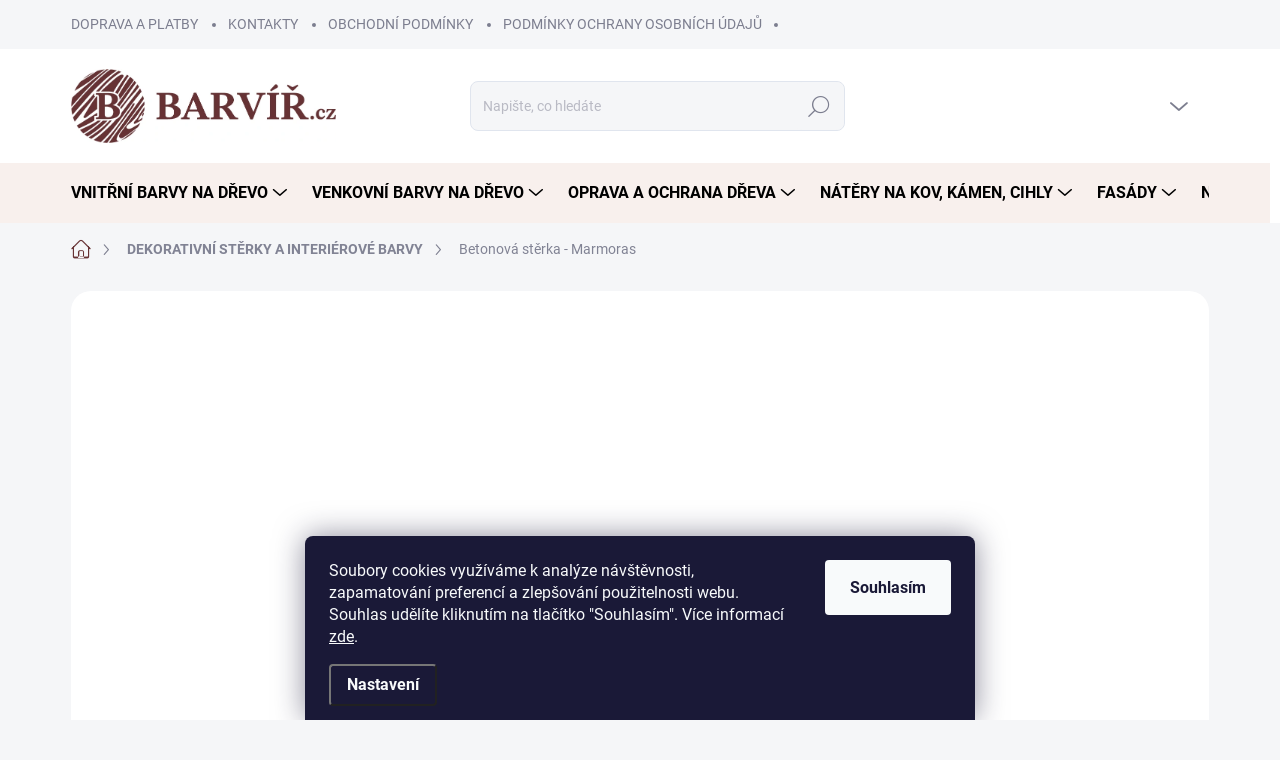

--- FILE ---
content_type: text/html; charset=utf-8
request_url: https://www.barvir.cz/dekorativni-sterky-a-interierove-barvy/marmoras-betonova-sterka/
body_size: 44826
content:
<!doctype html><html lang="cs" dir="ltr" class="header-background-light external-fonts-loaded"><head><meta charset="utf-8" /><meta name="viewport" content="width=device-width,initial-scale=1" /><title>Betonová stěrka - Marmoras - barvir.cz</title><link rel="preconnect" href="https://cdn.myshoptet.com" /><link rel="dns-prefetch" href="https://cdn.myshoptet.com" /><link rel="preload" href="https://cdn.myshoptet.com/prj/dist/master/cms/libs/jquery/jquery-1.11.3.min.js" as="script" /><script>
dataLayer = [];
dataLayer.push({'shoptet' : {
    "pageId": 710,
    "pageType": "productDetail",
    "currency": "CZK",
    "currencyInfo": {
        "decimalSeparator": ",",
        "exchangeRate": 1,
        "priceDecimalPlaces": 0,
        "symbol": "K\u010d",
        "symbolLeft": 0,
        "thousandSeparator": " "
    },
    "language": "cs",
    "projectId": 258002,
    "product": {
        "id": 599,
        "guid": "b65de081-f188-11e8-94b3-ac1f6b0076ec",
        "hasVariants": true,
        "codes": [
            {
                "code": "87397-666"
            },
            {
                "code": "87397-A24"
            },
            {
                "code": "87397-674"
            },
            {
                "code": "87397-A674"
            },
            {
                "code": "87397-677"
            },
            {
                "code": "87397-A677"
            },
            {
                "code": "87397-685"
            },
            {
                "code": "87397-A685"
            },
            {
                "code": "87397-687"
            },
            {
                "code": "87397-A687"
            },
            {
                "code": "87397-750"
            },
            {
                "code": "87397-A750"
            },
            {
                "code": "87397-870"
            },
            {
                "code": "87397-A870"
            },
            {
                "code": "87397-872"
            },
            {
                "code": "87397-A872"
            },
            {
                "code": "87397-904"
            },
            {
                "code": "87397-A904"
            },
            {
                "code": "87397-905"
            },
            {
                "code": "87397-A905"
            },
            {
                "code": "87397-906"
            },
            {
                "code": "87397-A906"
            },
            {
                "code": "87397-1000"
            },
            {
                "code": "87397-A1000"
            },
            {
                "code": "87397-1002"
            },
            {
                "code": "87397-A1002"
            },
            {
                "code": "87397-2000"
            },
            {
                "code": "87397-A2000"
            },
            {
                "code": "87397-2005"
            },
            {
                "code": "87397-A2005"
            },
            {
                "code": "87397-3000"
            },
            {
                "code": "87397-A3000"
            },
            {
                "code": "87397-3500"
            },
            {
                "code": "87397-A3500"
            },
            {
                "code": "87397-4500"
            },
            {
                "code": "87397-A4500"
            },
            {
                "code": "87397-5010"
            },
            {
                "code": "87397-A5010"
            },
            {
                "code": "87397-5500"
            },
            {
                "code": "87397-A5500"
            },
            {
                "code": "87397-6000"
            },
            {
                "code": "87397-A6000"
            },
            {
                "code": "87397-7006"
            },
            {
                "code": "87397-A7006"
            },
            {
                "code": "87397-7030"
            },
            {
                "code": "87397-A7030"
            },
            {
                "code": "87397-7036"
            },
            {
                "code": "87397-A7036"
            },
            {
                "code": "87397-7037"
            },
            {
                "code": "87397-A7037"
            },
            {
                "code": "87397-7040"
            },
            {
                "code": "87397-A7040"
            },
            {
                "code": "87397-7042"
            },
            {
                "code": "87397-A7042"
            },
            {
                "code": "87397-7044"
            },
            {
                "code": "87397-A7044"
            },
            {
                "code": "87397-9001"
            },
            {
                "code": "87397-A9001"
            },
            {
                "code": "87397-9018"
            },
            {
                "code": "87397-A9018"
            }
        ],
        "name": "Betonov\u00e1 st\u011brka - Marmoras",
        "appendix": "",
        "weight": 3,
        "manufacturer": "Paul\u00edn",
        "manufacturerGuid": "1EF5332E4D50620E9169DA0BA3DED3EE",
        "currentCategory": "DEKORATIVN\u00cd ST\u011aRKY A INTERI\u00c9ROV\u00c9 BARVY",
        "currentCategoryGuid": "e2553f8e-f248-11e8-94b3-ac1f6b0076ec",
        "defaultCategory": "DEKORATIVN\u00cd ST\u011aRKY A INTERI\u00c9ROV\u00c9 BARVY",
        "defaultCategoryGuid": "e2553f8e-f248-11e8-94b3-ac1f6b0076ec",
        "currency": "CZK",
        "priceWithVatMin": 552,
        "priceWithVatMax": 3458
    },
    "cartInfo": {
        "id": null,
        "freeShipping": false,
        "freeShippingFrom": 2500,
        "leftToFreeGift": {
            "formattedPrice": "0 K\u010d",
            "priceLeft": 0
        },
        "freeGift": false,
        "leftToFreeShipping": {
            "priceLeft": 2500,
            "dependOnRegion": 0,
            "formattedPrice": "2 500 K\u010d"
        },
        "discountCoupon": [],
        "getNoBillingShippingPrice": {
            "withoutVat": 0,
            "vat": 0,
            "withVat": 0
        },
        "cartItems": [],
        "taxMode": "ORDINARY"
    },
    "cart": [],
    "customer": {
        "priceRatio": 1,
        "priceListId": 1,
        "groupId": null,
        "registered": false,
        "mainAccount": false
    }
}});
dataLayer.push({'cookie_consent' : {
    "marketing": "denied",
    "analytics": "denied"
}});
document.addEventListener('DOMContentLoaded', function() {
    shoptet.consent.onAccept(function(agreements) {
        if (agreements.length == 0) {
            return;
        }
        dataLayer.push({
            'cookie_consent' : {
                'marketing' : (agreements.includes(shoptet.config.cookiesConsentOptPersonalisation)
                    ? 'granted' : 'denied'),
                'analytics': (agreements.includes(shoptet.config.cookiesConsentOptAnalytics)
                    ? 'granted' : 'denied')
            },
            'event': 'cookie_consent'
        });
    });
});
</script>
<meta property="og:type" content="website"><meta property="og:site_name" content="barvir.cz"><meta property="og:url" content="https://www.barvir.cz/dekorativni-sterky-a-interierove-barvy/marmoras-betonova-sterka/"><meta property="og:title" content="Betonová stěrka - Marmoras - barvir.cz"><meta name="author" content="barvir.cz"><meta name="web_author" content="Shoptet.cz"><meta name="dcterms.rightsHolder" content="www.barvir.cz"><meta name="robots" content="index,follow"><meta property="og:image" content="https://cdn.myshoptet.com/usr/www.barvir.cz/user/shop/big/599_calceplastica.jpg?5c1cdf55"><meta property="og:description" content="Betonová stěrka - Marmoras. Marmoras - betonová stěrka, dekorativní interiérová stěrka, desítky imitací přírodních povrchů z jednoho materiálu"><meta name="description" content="Betonová stěrka - Marmoras. Marmoras - betonová stěrka, dekorativní interiérová stěrka, desítky imitací přírodních povrchů z jednoho materiálu"><meta name="google-site-verification" content="fhxGdoLf5Le6iGCMK5MouUUpUvh6ltWcF6TGCpF9OTw"><meta property="product:price:amount" content="552"><meta property="product:price:currency" content="CZK"><style>:root {--color-primary: #663234;--color-primary-h: 358;--color-primary-s: 34%;--color-primary-l: 30%;--color-primary-hover: #5a2b2d;--color-primary-hover-h: 357;--color-primary-hover-s: 35%;--color-primary-hover-l: 26%;--color-secondary: #ffc702;--color-secondary-h: 47;--color-secondary-s: 100%;--color-secondary-l: 50%;--color-secondary-hover: #edba02;--color-secondary-hover-h: 47;--color-secondary-hover-s: 98%;--color-secondary-hover-l: 47%;--color-tertiary: #ffffff;--color-tertiary-h: 0;--color-tertiary-s: 0%;--color-tertiary-l: 100%;--color-tertiary-hover: #ffffff;--color-tertiary-hover-h: 0;--color-tertiary-hover-s: 0%;--color-tertiary-hover-l: 100%;--color-header-background: #ffffff;--template-font: "sans-serif";--template-headings-font: "sans-serif";--header-background-url: url("[data-uri]");--cookies-notice-background: #1A1937;--cookies-notice-color: #F8FAFB;--cookies-notice-button-hover: #f5f5f5;--cookies-notice-link-hover: #27263f;--templates-update-management-preview-mode-content: "Náhled aktualizací šablony je aktivní pro váš prohlížeč."}</style>
    <script>var shoptet = shoptet || {};</script>
    <script src="https://cdn.myshoptet.com/prj/dist/master/shop/dist/main-3g-header.js.05f199e7fd2450312de2.js"></script>
<!-- User include --><!-- service 1000(633) html code header -->
<link rel="stylesheet" href="https://cdn.myshoptet.com/usr/apollo.jakubtursky.sk/user/documents/assets/main.css?v=1768">

<noscript>
<style>
.before-carousel:before,
.before-carousel:after,
.products-block:after,
.products-block:before,
.p-detail-inner:before,
.p-detail-inner:after{
	display: none;
}

.products-block .product, .products-block .slider-group-products,
.next-to-carousel-banners .banner-wrapper,
.before-carousel .content-wrapper-in,
.p-detail-inner .p-detail-inner-header, .p-detail-inner #product-detail-form {
  opacity: 1;
}

body.type-category .content-wrapper-in,
body.type-manufacturer-detail .content-wrapper-in,
body.type-product .content-wrapper-in {
	visibility: visible!important;
}
</style>
</noscript>

<style>
@font-face {
  font-family: 'apollo';
  font-display: swap;
  src:  url('https://cdn.myshoptet.com/usr/apollo.jakubtursky.sk/user/documents/assets/iconfonts/icomoon.eot?v=107');
  src:  url('https://cdn.myshoptet.com/usr/apollo.jakubtursky.sk/user/documents/assets/iconfonts/icomoon.eot?v=107') format('embedded-opentype'),
    url('https://cdn.myshoptet.com/usr/apollo.jakubtursky.sk/user/documents/assets/iconfonts/icomoon.ttf?v=107') format('truetype'),
    url('https://cdn.myshoptet.com/usr/apollo.jakubtursky.sk/user/documents/assets/iconfonts/icomoon.woff?v=107') format('woff'),
    url('https://cdn.myshoptet.com/usr/apollo.jakubtursky.sk/user/documents/assets/iconfonts/icomoon.svg?v=107') format('svg');
  font-weight: normal;
  font-style: normal;
  font-display: block;
}
.top-navigation-bar .top-nav-button.top-nav-button-login.primary{
	display: none;
}
.basic-description>h3:first-child{
	display: none;
}
/*.header-info-banner-addon{
	background-color: black;
}*/
</style>

<style>
.not-working {
  background-color: rgba(0,0,0, 0.9);
  color: white;
  width: 100%;
  height: 100%;
  position: fixed;
  top: 0;
  left: 0;
  z-index: 9999999;
  text-align: center;
  padding: 50px;
  line-height: 1.6;
  font-size: 16px;
}
</style>

<!-- project html code header -->
<meta name="facebook-domain-verification" content="veh79f3o476w4e22eqct3f59px6gbi" />


<style>
.in-kontakty .sidebar{
display: block!important;
}
@media (min-width: 992px) {
    .desktop.multiple-columns-body.in-kontakty .content {
        padding-left: 40px!important;
    }
}
.carousel .extended-banner-title:not(:empty){
	background-color: rgba(0,0,0,0.4);
  padding: 10px 15px;
  border-radius: 10px;
  display: inline-block;
}
  .advanced-parameter-inner {
    width: 60px;
    height: 60px;
    border-radius: 10px!important;
}
.pr-list-unit{display: none!important;}
  @media (min-width: 768px) {
    .is-header-fixed.is-header-hidden #header .site-name a img {
      max-height: 60px;
    }
    #header .site-name {
      display: flex;
      align-items: center;
    }

    #header .site-name a img {
      max-height: 80px;
    }
  }

  @media (max-width: 767px) {
    .top-navigation-bar .site-name a img {
      max-height: 40px;
    }
  }
.body-banners img {
    width: 100%;
}
  /*body{
    background-color: white!important;
  }*/
  .products-block .p-in-in {
    min-height: auto;
  }
  .category-header input[type="radio"]:checked+label {
    background-color: var(--color-primary);
  }
  .in-contacts .content-inner>article {
    width: 100%;
  }
  .welcome .welcome__content p {
    margin-bottom: 0;
  }

  .welcome .welcome__content p + p{
    margin-top: 20px;
  }


  @media (min-width: 768px) {
    .top-navigation-bar .container > div.top-navigation-contacts {
      top: 0;
      height: 49px;
    }
    .welcome h1 {
      font-size: 40px;
      margin-bottom: 30px;
    }
    .welcome p {
      font-size: 16px;
      line-height: 1.8;
      margin-bottom: 30px;
    }
  }
  @media (min-width: 992px) {
    .welcome {
      padding: 40px 40px 40px 40px;
    }
  }
  @media (min-width: 768px) {
    .header-top {
      padding-top: 30px;
      padding-bottom: 30px;
    }

    .popup-widget.cart-widget,
    .popup-widget.login-widget {
      top: 105px;
    }

    .admin-logged .popup-widget.cart-widget,
    .admin-logged .popup-widget.login-widget {
      top: 130px;
    }
  }
  @media (min-width: 992px) {
    .header-top {
      padding-top: 30px;
      padding-bottom: 30px;
    }

    .popup-widget.cart-widget,
    .popup-widget.login-widget {
      top: 130px;
    }

    .admin-logged .popup-widget.cart-widget,
    .admin-logged .popup-widget.login-widget {
      top: 155px;
    }
  }
  @media (max-width: 767px){
    .top-navigation-bar {
      background-color: white;
    }
  }

  @media (max-width: 370px){
    .top-navigation-bar .site-name a img {
        max-height: 30px;
    }
  }
  
  @media (min-width: 768px) {
  .products-related-block h2, .products-alternative-block h2,
  h4.homepage-group-title, .h4.homepage-group-title {
    font-size: 36px;
  }
  body .hodnoceni:before {
    text-align: center;
    font-size: 36px;
    margin-bottom: 30px;
  }
  .products-block.products .p .name {
    font-size: 18px;
  }
  .navigation-buttons a[data-target="cart"]:hover {
    color: white;
  }
  .header-top .btn.cart-count:hover .cart-price {
    color: white;
  }
  .navigation-buttons .click-cart a:after {
    display: none;
  }
  .click-cart > a[data-target="cart"] {
    background: var(--color-primary);
    border-radius: 8px;
  }
  .click-cart > a[data-target="cart"]:hover {
    background: var(--color-primary-hover);
  }
  #header .cart-count {
    border-radius: 7px 7px;
  }
  .navigation-buttons a[data-target="cart"] {
    color: #fff;
  }
  .header-top .btn.cart-count:before {
    font-size: 26px;
  }
  .header-top .btn.cart-count:before {
    color: white !important;
  }
  .navigation-buttons {
    right: 0;
  }
  .cart-window-visible #header .click-cart {
    border-radius: 7px 7px 0 0;
  }
  .cart-window-visible #header .cart-count {
    background: var(--color-secondary-hover);
    border-radius: 7px 7px 0 0;
  }
  .cart-window-visible .btn.cart-count .cart-price {
    color: white;
  }
  .popup-widget {
    margin-left: -6px;
  }
}

@media (min-width: 992px) {
  .popup-widget.cart-widget {
    margin-left: 106px;
  }
}

@media (min-width: 1200px) {
  .popup-widget.cart-widget {
    margin-left: 209px;
  }
}

@media (min-width: 1440px) {
  .popup-widget.cart-widget {
    margin-left: 329px;
  }
}

@media (min-width: 768px) {
    .middle-banners-wrapper .extended-banner-title:not(:empty), .body-banners .extended-banner-title:not(:empty), .banners-top-block .extended-banner-title:not(:empty), .next-to-carousel-banners .extended-banner-title:not(:empty), .banner-category .extended-banner-title:not(:empty){
        font-size: 32px;
        max-width: 100%;
    }
}

@media (min-width: 768px) {
    .navigation-in>ul>li>a {
      padding-top: 22px;
      padding-bottom: 22px;
    }
    .menu-helper,
    #navigation {
      height: 60px;
    }
    #header:before{
      height: 60px;
    }
    #header {
      position: relative;
    }
    .is-header-scrolling #header:before {
      height: 60px;
    }
    .menu-helper > span {
      border-color: transparent;
    }

    .menu-helper {
      background-color: transparent;
    }
    .navigation-close,
    .navigation-in {
      z-index: 3;
    }

    .navigation-in > ul > li.ext > a:after,
    .navigation-in > ul > li > a {
      color: black !important;
    }

    .menu-helper-visible .menu-helper > span:after,
    .menu-helper-visible .menu-helper > span {
      color: #0f0f0f;
    }

    .menu-helper > span,
    .menu-helper > span:after {
      color: black;
    }

    #header:before {
      content: "";
      position: absolute;
      bottom: 0;
      left: calc(50% - 50vw);
      display: block;
      width: 100vw;
      height: 60px;
      z-index: 1;
      left: calc(50% - 50vw - 10px);
      background-color: rgb(248,240,237);
    }
  }
  @media (max-width: 767px) {
    .carousel-inner>.item.carousel-item-banner--has-text img {
        height: auto;
    }
}
</style>
<!-- /User include --><link rel="shortcut icon" href="/favicon.ico" type="image/x-icon" /><link rel="canonical" href="https://www.barvir.cz/dekorativni-sterky-a-interierove-barvy/marmoras-betonova-sterka/" />    <script>
        var _hwq = _hwq || [];
        _hwq.push(['setKey', '1C3EB077B581A0F8C71FDB3A3DBDC25F']);
        _hwq.push(['setTopPos', '250']);
        _hwq.push(['showWidget', '21']);
        (function() {
            var ho = document.createElement('script');
            ho.src = 'https://cz.im9.cz/direct/i/gjs.php?n=wdgt&sak=1C3EB077B581A0F8C71FDB3A3DBDC25F';
            var s = document.getElementsByTagName('script')[0]; s.parentNode.insertBefore(ho, s);
        })();
    </script>
    <!-- Global site tag (gtag.js) - Google Analytics -->
    <script async src="https://www.googletagmanager.com/gtag/js?id=G-J0FNZ2M4EK"></script>
    <script>
        
        window.dataLayer = window.dataLayer || [];
        function gtag(){dataLayer.push(arguments);}
        

                    console.debug('default consent data');

            gtag('consent', 'default', {"ad_storage":"denied","analytics_storage":"denied","ad_user_data":"denied","ad_personalization":"denied","wait_for_update":500});
            dataLayer.push({
                'event': 'default_consent'
            });
        
        gtag('js', new Date());

                gtag('config', 'UA-60916025-1', { 'groups': "UA" });
        
                gtag('config', 'G-J0FNZ2M4EK', {"groups":"GA4","send_page_view":false,"content_group":"productDetail","currency":"CZK","page_language":"cs"});
        
                gtag('config', 'AW-944353564', {"allow_enhanced_conversions":true});
        
        
        
        
        
                    gtag('event', 'page_view', {"send_to":"GA4","page_language":"cs","content_group":"productDetail","currency":"CZK"});
        
                gtag('set', 'currency', 'CZK');

        gtag('event', 'view_item', {
            "send_to": "UA",
            "items": [
                {
                    "id": "87397-666",
                    "name": "Betonov\u00e1 st\u011brka - Marmoras",
                    "category": "DEKORATIVN\u00cd ST\u011aRKY A INTERI\u00c9ROV\u00c9 BARVY",
                                        "brand": "Paul\u00edn",
                                                            "variant": "Balen\u00ed: 3 kg, Odst\u00edn: 666",
                                        "price": 456
                }
            ]
        });
        
        
        
        
        
                    gtag('event', 'view_item', {"send_to":"GA4","page_language":"cs","content_group":"productDetail","value":456,"currency":"CZK","items":[{"item_id":"87397-666","item_name":"Betonov\u00e1 st\u011brka - Marmoras","item_brand":"Paul\u00edn","item_category":"DEKORATIVN\u00cd ST\u011aRKY A INTERI\u00c9ROV\u00c9 BARVY","item_variant":"87397-666~Balen\u00ed: 3 kg, Odst\u00edn: 666","price":456,"quantity":1,"index":0}]});
        
        
        
        
        
        
        
        document.addEventListener('DOMContentLoaded', function() {
            if (typeof shoptet.tracking !== 'undefined') {
                for (var id in shoptet.tracking.bannersList) {
                    gtag('event', 'view_promotion', {
                        "send_to": "UA",
                        "promotions": [
                            {
                                "id": shoptet.tracking.bannersList[id].id,
                                "name": shoptet.tracking.bannersList[id].name,
                                "position": shoptet.tracking.bannersList[id].position
                            }
                        ]
                    });
                }
            }

            shoptet.consent.onAccept(function(agreements) {
                if (agreements.length !== 0) {
                    console.debug('gtag consent accept');
                    var gtagConsentPayload =  {
                        'ad_storage': agreements.includes(shoptet.config.cookiesConsentOptPersonalisation)
                            ? 'granted' : 'denied',
                        'analytics_storage': agreements.includes(shoptet.config.cookiesConsentOptAnalytics)
                            ? 'granted' : 'denied',
                                                                                                'ad_user_data': agreements.includes(shoptet.config.cookiesConsentOptPersonalisation)
                            ? 'granted' : 'denied',
                        'ad_personalization': agreements.includes(shoptet.config.cookiesConsentOptPersonalisation)
                            ? 'granted' : 'denied',
                        };
                    console.debug('update consent data', gtagConsentPayload);
                    gtag('consent', 'update', gtagConsentPayload);
                    dataLayer.push(
                        { 'event': 'update_consent' }
                    );
                }
            });
        });
    </script>
<script>
    (function(t, r, a, c, k, i, n, g) { t['ROIDataObject'] = k;
    t[k]=t[k]||function(){ (t[k].q=t[k].q||[]).push(arguments) },t[k].c=i;n=r.createElement(a),
    g=r.getElementsByTagName(a)[0];n.async=1;n.src=c;g.parentNode.insertBefore(n,g)
    })(window, document, 'script', '//www.heureka.cz/ocm/sdk.js?source=shoptet&version=2&page=product_detail', 'heureka', 'cz');

    heureka('set_user_consent', 0);
</script>
</head><body class="desktop id-710 in-dekorativni-sterky-a-interierove-barvy template-11 type-product type-detail one-column-body columns-mobile-2 columns-3 blank-mode blank-mode-css ums_forms_redesign--off ums_a11y_category_page--on ums_discussion_rating_forms--off ums_flags_display_unification--on ums_a11y_login--on mobile-header-version-1">
        <div id="fb-root"></div>
        <script>
            window.fbAsyncInit = function() {
                FB.init({
//                    appId            : 'your-app-id',
                    autoLogAppEvents : true,
                    xfbml            : true,
                    version          : 'v19.0'
                });
            };
        </script>
        <script async defer crossorigin="anonymous" src="https://connect.facebook.net/cs_CZ/sdk.js"></script>    <div class="siteCookies siteCookies--bottom siteCookies--dark js-siteCookies" role="dialog" data-testid="cookiesPopup" data-nosnippet>
        <div class="siteCookies__form">
            <div class="siteCookies__content">
                <div class="siteCookies__text">
                    <span>Soubory cookies využíváme k analýze návštěvnosti, zapamatování preferencí a zlepšování použitelnosti webu. Souhlas udělíte kliknutím na tlačítko "Souhlasím".</span> Více informací <a href="https://258002.myshoptet.com/ochrana-osobnich-udaju" target="\">zde</a>.
                </div>
                <p class="siteCookies__links">
                    <button class="siteCookies__link js-cookies-settings" aria-label="Nastavení cookies" data-testid="cookiesSettings">Nastavení</button>
                </p>
            </div>
            <div class="siteCookies__buttonWrap">
                                <button class="siteCookies__button js-cookiesConsentSubmit" value="all" aria-label="Přijmout cookies" data-testid="buttonCookiesAccept">Souhlasím</button>
            </div>
        </div>
        <script>
            document.addEventListener("DOMContentLoaded", () => {
                const siteCookies = document.querySelector('.js-siteCookies');
                document.addEventListener("scroll", shoptet.common.throttle(() => {
                    const st = document.documentElement.scrollTop;
                    if (st > 1) {
                        siteCookies.classList.add('siteCookies--scrolled');
                    } else {
                        siteCookies.classList.remove('siteCookies--scrolled');
                    }
                }, 100));
            });
        </script>
    </div>
<a href="#content" class="skip-link sr-only">Přejít na obsah</a><div class="overall-wrapper"><div class="user-action"><div class="container">
    <div class="user-action-in">
                    <div id="login" class="user-action-login popup-widget login-widget" role="dialog" aria-labelledby="loginHeading">
        <div class="popup-widget-inner">
                            <h2 id="loginHeading">Přihlášení k vašemu účtu</h2><div id="customerLogin"><form action="/action/Customer/Login/" method="post" id="formLoginIncluded" class="csrf-enabled formLogin" data-testid="formLogin"><input type="hidden" name="referer" value="" /><div class="form-group"><div class="input-wrapper email js-validated-element-wrapper no-label"><input type="email" name="email" class="form-control" autofocus placeholder="E-mailová adresa (např. jan@novak.cz)" data-testid="inputEmail" autocomplete="email" required /></div></div><div class="form-group"><div class="input-wrapper password js-validated-element-wrapper no-label"><input type="password" name="password" class="form-control" placeholder="Heslo" data-testid="inputPassword" autocomplete="current-password" required /><span class="no-display">Nemůžete vyplnit toto pole</span><input type="text" name="surname" value="" class="no-display" /></div></div><div class="form-group"><div class="login-wrapper"><button type="submit" class="btn btn-secondary btn-text btn-login" data-testid="buttonSubmit">Přihlásit se</button><div class="password-helper"><a href="/registrace/" data-testid="signup" rel="nofollow">Nová registrace</a><a href="/klient/zapomenute-heslo/" rel="nofollow">Zapomenuté heslo</a></div></div></div></form>
</div>                    </div>
    </div>

                            <div id="cart-widget" class="user-action-cart popup-widget cart-widget loader-wrapper" data-testid="popupCartWidget" role="dialog" aria-hidden="true">
    <div class="popup-widget-inner cart-widget-inner place-cart-here">
        <div class="loader-overlay">
            <div class="loader"></div>
        </div>
    </div>

    <div class="cart-widget-button">
        <a href="/kosik/" class="btn btn-conversion" id="continue-order-button" rel="nofollow" data-testid="buttonNextStep">Pokračovat do košíku</a>
    </div>
</div>
            </div>
</div>
</div><div class="top-navigation-bar" data-testid="topNavigationBar">

    <div class="container">

        <div class="top-navigation-contacts">
            <strong>Zákaznická podpora:</strong><a class="project-phone project-phone-info" role="text" aria-label="Telefon: 777 241 998 (Po-Pá 7:00-15:30)"><span aria-hidden="true">777 241 998 (Po-Pá 7:00-15:30)</span></a><a href="mailto:barvir@barvir.cz" class="project-email" data-testid="contactboxEmail"><span>barvir@barvir.cz</span></a>        </div>

                            <div class="top-navigation-menu">
                <div class="top-navigation-menu-trigger"></div>
                <ul class="top-navigation-bar-menu">
                                            <li class="top-navigation-menu-item-27">
                            <a href="/doprava/">DOPRAVA A PLATBY</a>
                        </li>
                                            <li class="top-navigation-menu-item-39">
                            <a href="/kontakty/">KONTAKTY</a>
                        </li>
                                            <li class="top-navigation-menu-item-691">
                            <a href="/obchodni-podminky/">OBCHODNÍ PODMÍNKY</a>
                        </li>
                                            <li class="top-navigation-menu-item-29">
                            <a href="/ochrana-osobnich-udaju/">PODMÍNKY OCHRANY OSOBNÍCH ÚDAJŮ</a>
                        </li>
                                    </ul>
                <ul class="top-navigation-bar-menu-helper"></ul>
            </div>
        
        <div class="top-navigation-tools">
            <div class="responsive-tools">
                <a href="#" class="toggle-window" data-target="search" aria-label="Hledat" data-testid="linkSearchIcon"></a>
                                                            <a href="#" class="toggle-window" data-target="login"></a>
                                                    <a href="#" class="toggle-window" data-target="navigation" aria-label="Menu" data-testid="hamburgerMenu"></a>
            </div>
                        <button class="top-nav-button top-nav-button-login toggle-window" type="button" data-target="login" aria-haspopup="dialog" aria-controls="login" aria-expanded="false" data-testid="signin"><span>Přihlášení</span></button>        </div>

    </div>

</div>
<header id="header"><div class="container navigation-wrapper">
    <div class="header-top">
        <div class="site-name-wrapper">
            <div class="site-name"><a href="/" data-testid="linkWebsiteLogo"><img src="https://cdn.myshoptet.com/usr/www.barvir.cz/user/logos/barvir_horizontal_4.jpg" alt="barvir.cz" fetchpriority="low" /></a></div>        </div>
        <div class="search" itemscope itemtype="https://schema.org/WebSite">
            <meta itemprop="headline" content="DEKORATIVNÍ STĚRKY A INTERIÉROVÉ BARVY"/><meta itemprop="url" content="https://www.barvir.cz"/><meta itemprop="text" content="Betonová stěrka - Marmoras. Marmoras - betonová stěrka, dekorativní interiérová stěrka, desítky imitací přírodních povrchů z jednoho materiálu"/>            <form action="/action/ProductSearch/prepareString/" method="post"
    id="formSearchForm" class="search-form compact-form js-search-main"
    itemprop="potentialAction" itemscope itemtype="https://schema.org/SearchAction" data-testid="searchForm">
    <fieldset>
        <meta itemprop="target"
            content="https://www.barvir.cz/vyhledavani/?string={string}"/>
        <input type="hidden" name="language" value="cs"/>
        
            
<input
    type="search"
    name="string"
        class="query-input form-control search-input js-search-input"
    placeholder="Napište, co hledáte"
    autocomplete="off"
    required
    itemprop="query-input"
    aria-label="Vyhledávání"
    data-testid="searchInput"
>
            <button type="submit" class="btn btn-default" data-testid="searchBtn">Hledat</button>
        
    </fieldset>
</form>
        </div>
        <div class="navigation-buttons">
                
    <a href="/kosik/" class="btn btn-icon toggle-window cart-count" data-target="cart" data-hover="true" data-redirect="true" data-testid="headerCart" rel="nofollow" aria-haspopup="dialog" aria-expanded="false" aria-controls="cart-widget">
        
                <span class="sr-only">Nákupní košík</span>
        
            <span class="cart-price visible-lg-inline-block" data-testid="headerCartPrice">
                                    Prázdný košík                            </span>
        
    
            </a>
        </div>
    </div>
    <nav id="navigation" aria-label="Hlavní menu" data-collapsible="true"><div class="navigation-in menu"><ul class="menu-level-1" role="menubar" data-testid="headerMenuItems"><li class="menu-item-695 ext" role="none"><a href="/vnitrni-natery-na-drevo/" data-testid="headerMenuItem" role="menuitem" aria-haspopup="true" aria-expanded="false"><b>VNITŘNÍ BARVY NA DŘEVO</b><span class="submenu-arrow"></span></a><ul class="menu-level-2" aria-label="VNITŘNÍ BARVY NA DŘEVO" tabindex="-1" role="menu"><li class="menu-item-722" role="none"><a href="/dekorativni-kridove-barvy/" class="menu-image" data-testid="headerMenuItem" tabindex="-1" aria-hidden="true"><img src="data:image/svg+xml,%3Csvg%20width%3D%22140%22%20height%3D%22100%22%20xmlns%3D%22http%3A%2F%2Fwww.w3.org%2F2000%2Fsvg%22%3E%3C%2Fsvg%3E" alt="" aria-hidden="true" width="140" height="100"  data-src="https://cdn.myshoptet.com/usr/www.barvir.cz/user/categories/thumb/shabby-kreide-farbe-decorgesso-anticante-allacqua_(1).jpg" fetchpriority="low" /></a><div><a href="/dekorativni-kridove-barvy/" data-testid="headerMenuItem" role="menuitem"><span>Křídová barva na dřevo</span></a>
                        </div></li><li class="menu-item-728 has-third-level" role="none"><a href="/podlahy/" class="menu-image" data-testid="headerMenuItem" tabindex="-1" aria-hidden="true"><img src="data:image/svg+xml,%3Csvg%20width%3D%22140%22%20height%3D%22100%22%20xmlns%3D%22http%3A%2F%2Fwww.w3.org%2F2000%2Fsvg%22%3E%3C%2Fsvg%3E" alt="" aria-hidden="true" width="140" height="100"  data-src="https://cdn.myshoptet.com/usr/www.barvir.cz/user/categories/thumb/podlaha.jpg" fetchpriority="low" /></a><div><a href="/podlahy/" data-testid="headerMenuItem" role="menuitem"><span>Podlahy</span></a>
                                                    <ul class="menu-level-3" role="menu">
                                                                    <li class="menu-item-698" role="none">
                                        <a href="/oleje-na-drevene-podlahy/" data-testid="headerMenuItem" role="menuitem">
                                            Oleje na dřevěné podlahy</a>                                    </li>
                                                            </ul>
                        </div></li><li class="menu-item-734" role="none"><a href="/nabytek/" class="menu-image" data-testid="headerMenuItem" tabindex="-1" aria-hidden="true"><img src="data:image/svg+xml,%3Csvg%20width%3D%22140%22%20height%3D%22100%22%20xmlns%3D%22http%3A%2F%2Fwww.w3.org%2F2000%2Fsvg%22%3E%3C%2Fsvg%3E" alt="" aria-hidden="true" width="140" height="100"  data-src="https://cdn.myshoptet.com/usr/www.barvir.cz/user/categories/thumb/nabytek.jpg" fetchpriority="low" /></a><div><a href="/nabytek/" data-testid="headerMenuItem" role="menuitem"><span>Nábytek</span></a>
                        </div></li><li class="menu-item-737" role="none"><a href="/kuchynske-stoly--desky-a-nadobi/" class="menu-image" data-testid="headerMenuItem" tabindex="-1" aria-hidden="true"><img src="data:image/svg+xml,%3Csvg%20width%3D%22140%22%20height%3D%22100%22%20xmlns%3D%22http%3A%2F%2Fwww.w3.org%2F2000%2Fsvg%22%3E%3C%2Fsvg%3E" alt="" aria-hidden="true" width="140" height="100"  data-src="https://cdn.myshoptet.com/usr/www.barvir.cz/user/categories/thumb/kuchynsky_stul.jpg" fetchpriority="low" /></a><div><a href="/kuchynske-stoly--desky-a-nadobi/" data-testid="headerMenuItem" role="menuitem"><span>Kuchyňské stoly, desky a nádobí </span></a>
                        </div></li><li class="menu-item-782" role="none"><a href="/sauny/" class="menu-image" data-testid="headerMenuItem" tabindex="-1" aria-hidden="true"><img src="data:image/svg+xml,%3Csvg%20width%3D%22140%22%20height%3D%22100%22%20xmlns%3D%22http%3A%2F%2Fwww.w3.org%2F2000%2Fsvg%22%3E%3C%2Fsvg%3E" alt="" aria-hidden="true" width="140" height="100"  data-src="https://cdn.myshoptet.com/usr/www.barvir.cz/user/categories/thumb/sauna_oil.jpg" fetchpriority="low" /></a><div><a href="/sauny/" data-testid="headerMenuItem" role="menuitem"><span>Sauny</span></a>
                        </div></li><li class="menu-item-740" role="none"><a href="/cisteni-a-udrzba/" class="menu-image" data-testid="headerMenuItem" tabindex="-1" aria-hidden="true"><img src="data:image/svg+xml,%3Csvg%20width%3D%22140%22%20height%3D%22100%22%20xmlns%3D%22http%3A%2F%2Fwww.w3.org%2F2000%2Fsvg%22%3E%3C%2Fsvg%3E" alt="" aria-hidden="true" width="140" height="100"  data-src="https://cdn.myshoptet.com/usr/www.barvir.cz/user/categories/thumb/udrzba-1.jpg" fetchpriority="low" /></a><div><a href="/cisteni-a-udrzba/" data-testid="headerMenuItem" role="menuitem"><span>Čištění a údržba</span></a>
                        </div></li><li class="menu-item-884" role="none"><a href="/lnene-oleje/" class="menu-image" data-testid="headerMenuItem" tabindex="-1" aria-hidden="true"><img src="data:image/svg+xml,%3Csvg%20width%3D%22140%22%20height%3D%22100%22%20xmlns%3D%22http%3A%2F%2Fwww.w3.org%2F2000%2Fsvg%22%3E%3C%2Fsvg%3E" alt="" aria-hidden="true" width="140" height="100"  data-src="https://cdn.myshoptet.com/usr/www.barvir.cz/user/categories/thumb/olio_di_lino_cotto.jpg" fetchpriority="low" /></a><div><a href="/lnene-oleje/" data-testid="headerMenuItem" role="menuitem"><span>Lněné oleje</span></a>
                        </div></li></ul></li>
<li class="menu-item-701 ext" role="none"><a href="/venkovni-natery-na-drevo/" data-testid="headerMenuItem" role="menuitem" aria-haspopup="true" aria-expanded="false"><b>VENKOVNÍ BARVY NA DŘEVO</b><span class="submenu-arrow"></span></a><ul class="menu-level-2" aria-label="VENKOVNÍ BARVY NA DŘEVO" tabindex="-1" role="menu"><li class="menu-item-743" role="none"><a href="/fasady--ploty--pergoly/" class="menu-image" data-testid="headerMenuItem" tabindex="-1" aria-hidden="true"><img src="data:image/svg+xml,%3Csvg%20width%3D%22140%22%20height%3D%22100%22%20xmlns%3D%22http%3A%2F%2Fwww.w3.org%2F2000%2Fsvg%22%3E%3C%2Fsvg%3E" alt="" aria-hidden="true" width="140" height="100"  data-src="https://cdn.myshoptet.com/usr/www.barvir.cz/user/categories/thumb/pergoly.jpg" fetchpriority="low" /></a><div><a href="/fasady--ploty--pergoly/" data-testid="headerMenuItem" role="menuitem"><span>Dřevěné fasády, ploty, pergoly</span></a>
                        </div></li><li class="menu-item-746" role="none"><a href="/terasy/" class="menu-image" data-testid="headerMenuItem" tabindex="-1" aria-hidden="true"><img src="data:image/svg+xml,%3Csvg%20width%3D%22140%22%20height%3D%22100%22%20xmlns%3D%22http%3A%2F%2Fwww.w3.org%2F2000%2Fsvg%22%3E%3C%2Fsvg%3E" alt="" aria-hidden="true" width="140" height="100"  data-src="https://cdn.myshoptet.com/usr/www.barvir.cz/user/categories/thumb/terrace_oil.jpg" fetchpriority="low" /></a><div><a href="/terasy/" data-testid="headerMenuItem" role="menuitem"><span>Dřevěné terasy</span></a>
                        </div></li><li class="menu-item-749" role="none"><a href="/zahradni-nabytek/" class="menu-image" data-testid="headerMenuItem" tabindex="-1" aria-hidden="true"><img src="data:image/svg+xml,%3Csvg%20width%3D%22140%22%20height%3D%22100%22%20xmlns%3D%22http%3A%2F%2Fwww.w3.org%2F2000%2Fsvg%22%3E%3C%2Fsvg%3E" alt="" aria-hidden="true" width="140" height="100"  data-src="https://cdn.myshoptet.com/usr/www.barvir.cz/user/categories/thumb/zahradni_nabytek.jpg" fetchpriority="low" /></a><div><a href="/zahradni-nabytek/" data-testid="headerMenuItem" role="menuitem"><span>Zahradní nábytek</span></a>
                        </div></li><li class="menu-item-752" role="none"><a href="/sruby--roubenky--drevenice/" class="menu-image" data-testid="headerMenuItem" tabindex="-1" aria-hidden="true"><img src="data:image/svg+xml,%3Csvg%20width%3D%22140%22%20height%3D%22100%22%20xmlns%3D%22http%3A%2F%2Fwww.w3.org%2F2000%2Fsvg%22%3E%3C%2Fsvg%3E" alt="" aria-hidden="true" width="140" height="100"  data-src="https://cdn.myshoptet.com/usr/www.barvir.cz/user/categories/thumb/srub_1.jpg" fetchpriority="low" /></a><div><a href="/sruby--roubenky--drevenice/" data-testid="headerMenuItem" role="menuitem"><span>Sruby, roubenky, dřevěnice</span></a>
                        </div></li><li class="menu-item-797" role="none"><a href="/ramy-oken-a-dveri/" class="menu-image" data-testid="headerMenuItem" tabindex="-1" aria-hidden="true"><img src="data:image/svg+xml,%3Csvg%20width%3D%22140%22%20height%3D%22100%22%20xmlns%3D%22http%3A%2F%2Fwww.w3.org%2F2000%2Fsvg%22%3E%3C%2Fsvg%3E" alt="" aria-hidden="true" width="140" height="100"  data-src="https://cdn.myshoptet.com/usr/www.barvir.cz/user/categories/thumb/olio_rigenerante.jpg" fetchpriority="low" /></a><div><a href="/ramy-oken-a-dveri/" data-testid="headerMenuItem" role="menuitem"><span>Rámy oken a dveří</span></a>
                        </div></li><li class="menu-item-755" role="none"><a href="/cisteni-a-udrzba-2/" class="menu-image" data-testid="headerMenuItem" tabindex="-1" aria-hidden="true"><img src="data:image/svg+xml,%3Csvg%20width%3D%22140%22%20height%3D%22100%22%20xmlns%3D%22http%3A%2F%2Fwww.w3.org%2F2000%2Fsvg%22%3E%3C%2Fsvg%3E" alt="" aria-hidden="true" width="140" height="100"  data-src="https://cdn.myshoptet.com/usr/www.barvir.cz/user/categories/thumb/exterier_udrzba.jpg" fetchpriority="low" /></a><div><a href="/cisteni-a-udrzba-2/" data-testid="headerMenuItem" role="menuitem"><span>Čištění a údržba</span></a>
                        </div></li><li class="menu-item-911" role="none"><a href="/renovace-a-udrzba-chalup/" class="menu-image" data-testid="headerMenuItem" tabindex="-1" aria-hidden="true"><img src="data:image/svg+xml,%3Csvg%20width%3D%22140%22%20height%3D%22100%22%20xmlns%3D%22http%3A%2F%2Fwww.w3.org%2F2000%2Fsvg%22%3E%3C%2Fsvg%3E" alt="" aria-hidden="true" width="140" height="100"  data-src="https://cdn.myshoptet.com/usr/www.barvir.cz/user/categories/thumb/jaro_banner_mobil.jpg" fetchpriority="low" /></a><div><a href="/renovace-a-udrzba-chalup/" data-testid="headerMenuItem" role="menuitem"><span>Renovace a údržba chalup </span></a>
                        </div></li></ul></li>
<li class="menu-item-713 ext" role="none"><a href="/oprava-a-ochrana-dreva/" data-testid="headerMenuItem" role="menuitem" aria-haspopup="true" aria-expanded="false"><b>OPRAVA A OCHRANA DŘEVA</b><span class="submenu-arrow"></span></a><ul class="menu-level-2" aria-label="OPRAVA A OCHRANA DŘEVA" tabindex="-1" role="menu"><li class="menu-item-761" role="none"><a href="/retusovaci-tuzky-a-vosky/" class="menu-image" data-testid="headerMenuItem" tabindex="-1" aria-hidden="true"><img src="data:image/svg+xml,%3Csvg%20width%3D%22140%22%20height%3D%22100%22%20xmlns%3D%22http%3A%2F%2Fwww.w3.org%2F2000%2Fsvg%22%3E%3C%2Fsvg%3E" alt="" aria-hidden="true" width="140" height="100"  data-src="https://cdn.myshoptet.com/usr/www.barvir.cz/user/categories/thumb/holz-profix.jpg" fetchpriority="low" /></a><div><a href="/retusovaci-tuzky-a-vosky/" data-testid="headerMenuItem" role="menuitem"><span>Retušovací tužky a vosky </span></a>
                        </div></li><li class="menu-item-773" role="none"><a href="/vceli-vosky-na-drevo/" class="menu-image" data-testid="headerMenuItem" tabindex="-1" aria-hidden="true"><img src="data:image/svg+xml,%3Csvg%20width%3D%22140%22%20height%3D%22100%22%20xmlns%3D%22http%3A%2F%2Fwww.w3.org%2F2000%2Fsvg%22%3E%3C%2Fsvg%3E" alt="" aria-hidden="true" width="140" height="100"  data-src="https://cdn.myshoptet.com/usr/www.barvir.cz/user/categories/thumb/holzwachs.jpg" fetchpriority="low" /></a><div><a href="/vceli-vosky-na-drevo/" data-testid="headerMenuItem" role="menuitem"><span>Včelí vosky na dřevo</span></a>
                        </div></li><li class="menu-item-764" role="none"><a href="/tmely-na-drevo/" class="menu-image" data-testid="headerMenuItem" tabindex="-1" aria-hidden="true"><img src="data:image/svg+xml,%3Csvg%20width%3D%22140%22%20height%3D%22100%22%20xmlns%3D%22http%3A%2F%2Fwww.w3.org%2F2000%2Fsvg%22%3E%3C%2Fsvg%3E" alt="" aria-hidden="true" width="140" height="100"  data-src="https://cdn.myshoptet.com/usr/www.barvir.cz/user/categories/thumb/restauro_3-01.jpg" fetchpriority="low" /></a><div><a href="/tmely-na-drevo/" data-testid="headerMenuItem" role="menuitem"><span>Tmely na dřevo</span></a>
                        </div></li><li class="menu-item-767" role="none"><a href="/selaky/" class="menu-image" data-testid="headerMenuItem" tabindex="-1" aria-hidden="true"><img src="data:image/svg+xml,%3Csvg%20width%3D%22140%22%20height%3D%22100%22%20xmlns%3D%22http%3A%2F%2Fwww.w3.org%2F2000%2Fsvg%22%3E%3C%2Fsvg%3E" alt="" aria-hidden="true" width="140" height="100"  data-src="https://cdn.myshoptet.com/usr/www.barvir.cz/user/categories/thumb/selaky.jpg" fetchpriority="low" /></a><div><a href="/selaky/" data-testid="headerMenuItem" role="menuitem"><span>Šelaky</span></a>
                        </div></li><li class="menu-item-770" role="none"><a href="/patiny--moridla--zpevnovace/" class="menu-image" data-testid="headerMenuItem" tabindex="-1" aria-hidden="true"><img src="data:image/svg+xml,%3Csvg%20width%3D%22140%22%20height%3D%22100%22%20xmlns%3D%22http%3A%2F%2Fwww.w3.org%2F2000%2Fsvg%22%3E%3C%2Fsvg%3E" alt="" aria-hidden="true" width="140" height="100"  data-src="https://cdn.myshoptet.com/usr/www.barvir.cz/user/categories/thumb/antik-patina-patinovaci-roztok.jpg" fetchpriority="low" /></a><div><a href="/patiny--moridla--zpevnovace/" data-testid="headerMenuItem" role="menuitem"><span>Patiny, mořidla, zpevňovače</span></a>
                        </div></li><li class="menu-item-800" role="none"><a href="/restauratorske-oleje/" class="menu-image" data-testid="headerMenuItem" tabindex="-1" aria-hidden="true"><img src="data:image/svg+xml,%3Csvg%20width%3D%22140%22%20height%3D%22100%22%20xmlns%3D%22http%3A%2F%2Fwww.w3.org%2F2000%2Fsvg%22%3E%3C%2Fsvg%3E" alt="" aria-hidden="true" width="140" height="100"  data-src="https://cdn.myshoptet.com/usr/www.barvir.cz/user/categories/thumb/olio_restauro.jpg" fetchpriority="low" /></a><div><a href="/restauratorske-oleje/" data-testid="headerMenuItem" role="menuitem"><span>Restaurátorské oleje</span></a>
                        </div></li><li class="menu-item-776" role="none"><a href="/odstranovace-nateru/" class="menu-image" data-testid="headerMenuItem" tabindex="-1" aria-hidden="true"><img src="data:image/svg+xml,%3Csvg%20width%3D%22140%22%20height%3D%22100%22%20xmlns%3D%22http%3A%2F%2Fwww.w3.org%2F2000%2Fsvg%22%3E%3C%2Fsvg%3E" alt="" aria-hidden="true" width="140" height="100"  data-src="https://cdn.myshoptet.com/usr/www.barvir.cz/user/categories/thumb/radikal-abwachser-odvoskovac.jpg" fetchpriority="low" /></a><div><a href="/odstranovace-nateru/" data-testid="headerMenuItem" role="menuitem"><span>Odstraňovače nátěrů</span></a>
                        </div></li><li class="menu-item-779" role="none"><a href="/natery-proti-cervotocum/" class="menu-image" data-testid="headerMenuItem" tabindex="-1" aria-hidden="true"><img src="data:image/svg+xml,%3Csvg%20width%3D%22140%22%20height%3D%22100%22%20xmlns%3D%22http%3A%2F%2Fwww.w3.org%2F2000%2Fsvg%22%3E%3C%2Fsvg%3E" alt="" aria-hidden="true" width="140" height="100"  data-src="https://cdn.myshoptet.com/usr/www.barvir.cz/user/categories/thumb/0080.jpg" fetchpriority="low" /></a><div><a href="/natery-proti-cervotocum/" data-testid="headerMenuItem" role="menuitem"><span>Nátěry proti červotočům</span></a>
                        </div></li><li class="menu-item-905" role="none"><a href="/lici-epoxidova-pryskyrice/" class="menu-image" data-testid="headerMenuItem" tabindex="-1" aria-hidden="true"><img src="data:image/svg+xml,%3Csvg%20width%3D%22140%22%20height%3D%22100%22%20xmlns%3D%22http%3A%2F%2Fwww.w3.org%2F2000%2Fsvg%22%3E%3C%2Fsvg%3E" alt="" aria-hidden="true" width="140" height="100"  data-src="https://cdn.myshoptet.com/usr/www.barvir.cz/user/categories/thumb/glass_2k.jpg" fetchpriority="low" /></a><div><a href="/lici-epoxidova-pryskyrice/" data-testid="headerMenuItem" role="menuitem"><span>Licí epoxidová pryskyřice</span></a>
                        </div></li></ul></li>
<li class="menu-item-707 ext" role="none"><a href="/natery-na-kov-kamen-cihly/" data-testid="headerMenuItem" role="menuitem" aria-haspopup="true" aria-expanded="false"><b>NÁTĚRY na KOV, KÁMEN, CIHLY </b><span class="submenu-arrow"></span></a><ul class="menu-level-2" aria-label="NÁTĚRY na KOV, KÁMEN, CIHLY " tabindex="-1" role="menu"><li class="menu-item-785" role="none"><a href="/barvy-na-kov/" class="menu-image" data-testid="headerMenuItem" tabindex="-1" aria-hidden="true"><img src="data:image/svg+xml,%3Csvg%20width%3D%22140%22%20height%3D%22100%22%20xmlns%3D%22http%3A%2F%2Fwww.w3.org%2F2000%2Fsvg%22%3E%3C%2Fsvg%3E" alt="" aria-hidden="true" width="140" height="100"  data-src="https://cdn.myshoptet.com/usr/www.barvir.cz/user/categories/thumb/kovy.jpg" fetchpriority="low" /></a><div><a href="/barvy-na-kov/" data-testid="headerMenuItem" role="menuitem"><span>Barvy na kov</span></a>
                        </div></li><li class="menu-item-788" role="none"><a href="/kovarske-barvy/" class="menu-image" data-testid="headerMenuItem" tabindex="-1" aria-hidden="true"><img src="data:image/svg+xml,%3Csvg%20width%3D%22140%22%20height%3D%22100%22%20xmlns%3D%22http%3A%2F%2Fwww.w3.org%2F2000%2Fsvg%22%3E%3C%2Fsvg%3E" alt="" aria-hidden="true" width="140" height="100"  data-src="https://cdn.myshoptet.com/usr/www.barvir.cz/user/categories/thumb/ferronotte.jpg" fetchpriority="low" /></a><div><a href="/kovarske-barvy/" data-testid="headerMenuItem" role="menuitem"><span>Kovářské barvy</span></a>
                        </div></li><li class="menu-item-791" role="none"><a href="/natery-kamene/" class="menu-image" data-testid="headerMenuItem" tabindex="-1" aria-hidden="true"><img src="data:image/svg+xml,%3Csvg%20width%3D%22140%22%20height%3D%22100%22%20xmlns%3D%22http%3A%2F%2Fwww.w3.org%2F2000%2Fsvg%22%3E%3C%2Fsvg%3E" alt="" aria-hidden="true" width="140" height="100"  data-src="https://cdn.myshoptet.com/usr/www.barvir.cz/user/categories/thumb/stone-coat.jpg" fetchpriority="low" /></a><div><a href="/natery-kamene/" data-testid="headerMenuItem" role="menuitem"><span>Nátěry kamene</span></a>
                        </div></li><li class="menu-item-794" role="none"><a href="/dlazby--cihly--keramika/" class="menu-image" data-testid="headerMenuItem" tabindex="-1" aria-hidden="true"><img src="data:image/svg+xml,%3Csvg%20width%3D%22140%22%20height%3D%22100%22%20xmlns%3D%22http%3A%2F%2Fwww.w3.org%2F2000%2Fsvg%22%3E%3C%2Fsvg%3E" alt="" aria-hidden="true" width="140" height="100"  data-src="https://cdn.myshoptet.com/usr/www.barvir.cz/user/categories/thumb/la_rossa.jpg" fetchpriority="low" /></a><div><a href="/dlazby--cihly--keramika/" data-testid="headerMenuItem" role="menuitem"><span>Dlažby, cihly, keramika</span></a>
                        </div></li><li class="menu-item-893" role="none"><a href="/natery-podlah-a-dlazdic/" class="menu-image" data-testid="headerMenuItem" tabindex="-1" aria-hidden="true"><img src="data:image/svg+xml,%3Csvg%20width%3D%22140%22%20height%3D%22100%22%20xmlns%3D%22http%3A%2F%2Fwww.w3.org%2F2000%2Fsvg%22%3E%3C%2Fsvg%3E" alt="" aria-hidden="true" width="140" height="100"  data-src="https://cdn.myshoptet.com/usr/www.barvir.cz/user/categories/thumb/floor-e-tiles_miniit_12313.jpg" fetchpriority="low" /></a><div><a href="/natery-podlah-a-dlazdic/" data-testid="headerMenuItem" role="menuitem"><span>Nátěry podlah a dlaždic</span></a>
                        </div></li><li class="menu-item-899" role="none"><a href="/zaruvzdorna-barva/" class="menu-image" data-testid="headerMenuItem" tabindex="-1" aria-hidden="true"><img src="data:image/svg+xml,%3Csvg%20width%3D%22140%22%20height%3D%22100%22%20xmlns%3D%22http%3A%2F%2Fwww.w3.org%2F2000%2Fsvg%22%3E%3C%2Fsvg%3E" alt="" aria-hidden="true" width="140" height="100"  data-src="https://cdn.myshoptet.com/usr/www.barvir.cz/user/categories/thumb/heatresistant_enamel.jpg" fetchpriority="low" /></a><div><a href="/zaruvzdorna-barva/" data-testid="headerMenuItem" role="menuitem"><span>Žáruvzdorná barva</span></a>
                        </div></li></ul></li>
<li class="menu-item-704 ext" role="none"><a href="/fasady/" data-testid="headerMenuItem" role="menuitem" aria-haspopup="true" aria-expanded="false"><b>FASÁDY</b><span class="submenu-arrow"></span></a><ul class="menu-level-2" aria-label="FASÁDY" tabindex="-1" role="menu"><li class="menu-item-806" role="none"><a href="/vapenne-barvy/" class="menu-image" data-testid="headerMenuItem" tabindex="-1" aria-hidden="true"><img src="data:image/svg+xml,%3Csvg%20width%3D%22140%22%20height%3D%22100%22%20xmlns%3D%22http%3A%2F%2Fwww.w3.org%2F2000%2Fsvg%22%3E%3C%2Fsvg%3E" alt="" aria-hidden="true" width="140" height="100"  data-src="https://cdn.myshoptet.com/usr/www.barvir.cz/user/categories/thumb/calceplastica.jpg" fetchpriority="low" /></a><div><a href="/vapenne-barvy/" data-testid="headerMenuItem" role="menuitem"><span>Vápenné barvy</span></a>
                        </div></li><li class="menu-item-803" role="none"><a href="/fasadni-omitky/" class="menu-image" data-testid="headerMenuItem" tabindex="-1" aria-hidden="true"><img src="data:image/svg+xml,%3Csvg%20width%3D%22140%22%20height%3D%22100%22%20xmlns%3D%22http%3A%2F%2Fwww.w3.org%2F2000%2Fsvg%22%3E%3C%2Fsvg%3E" alt="" aria-hidden="true" width="140" height="100"  data-src="https://cdn.myshoptet.com/usr/www.barvir.cz/user/categories/thumb/silossanici_plastica.jpg" fetchpriority="low" /></a><div><a href="/fasadni-omitky/" data-testid="headerMenuItem" role="menuitem"><span>Fasádní omítky</span></a>
                        </div></li><li class="menu-item-809" role="none"><a href="/fasadni-barvy/" class="menu-image" data-testid="headerMenuItem" tabindex="-1" aria-hidden="true"><img src="data:image/svg+xml,%3Csvg%20width%3D%22140%22%20height%3D%22100%22%20xmlns%3D%22http%3A%2F%2Fwww.w3.org%2F2000%2Fsvg%22%3E%3C%2Fsvg%3E" alt="" aria-hidden="true" width="140" height="100"  data-src="https://cdn.myshoptet.com/usr/www.barvir.cz/user/categories/thumb/nanotech-silox_finish.jpg" fetchpriority="low" /></a><div><a href="/fasadni-barvy/" data-testid="headerMenuItem" role="menuitem"><span>Fasádní barvy a penetrace</span></a>
                        </div></li><li class="menu-item-812" role="none"><a href="/popraskane-fasady/" class="menu-image" data-testid="headerMenuItem" tabindex="-1" aria-hidden="true"><img src="data:image/svg+xml,%3Csvg%20width%3D%22140%22%20height%3D%22100%22%20xmlns%3D%22http%3A%2F%2Fwww.w3.org%2F2000%2Fsvg%22%3E%3C%2Fsvg%3E" alt="" aria-hidden="true" width="140" height="100"  data-src="https://cdn.myshoptet.com/usr/www.barvir.cz/user/categories/thumb/elastomerici_vaso.jpg" fetchpriority="low" /></a><div><a href="/popraskane-fasady/" data-testid="headerMenuItem" role="menuitem"><span>Popraskané fasády</span></a>
                        </div></li><li class="menu-item-815" role="none"><a href="/restauratorske-malty/" class="menu-image" data-testid="headerMenuItem" tabindex="-1" aria-hidden="true"><img src="data:image/svg+xml,%3Csvg%20width%3D%22140%22%20height%3D%22100%22%20xmlns%3D%22http%3A%2F%2Fwww.w3.org%2F2000%2Fsvg%22%3E%3C%2Fsvg%3E" alt="" aria-hidden="true" width="140" height="100"  data-src="https://cdn.myshoptet.com/usr/www.barvir.cz/user/categories/thumb/k638_paulinplaster_sacco.jpg" fetchpriority="low" /></a><div><a href="/restauratorske-malty/" data-testid="headerMenuItem" role="menuitem"><span>Restaurátorské malty</span></a>
                        </div></li><li class="menu-item-818" role="none"><a href="/sanacni-omitky-vlhke-zdivo/" class="menu-image" data-testid="headerMenuItem" tabindex="-1" aria-hidden="true"><img src="data:image/svg+xml,%3Csvg%20width%3D%22140%22%20height%3D%22100%22%20xmlns%3D%22http%3A%2F%2Fwww.w3.org%2F2000%2Fsvg%22%3E%3C%2Fsvg%3E" alt="" aria-hidden="true" width="140" height="100"  data-src="https://cdn.myshoptet.com/usr/www.barvir.cz/user/categories/thumb/k670_paulinsana_into_sacc_copia.jpg" fetchpriority="low" /></a><div><a href="/sanacni-omitky-vlhke-zdivo/" data-testid="headerMenuItem" role="menuitem"><span>Sanační omítky - vlhké zdivo</span></a>
                        </div></li><li class="menu-item-821" role="none"><a href="/odstraneni-a-prevence-plisni-a-ras/" class="menu-image" data-testid="headerMenuItem" tabindex="-1" aria-hidden="true"><img src="data:image/svg+xml,%3Csvg%20width%3D%22140%22%20height%3D%22100%22%20xmlns%3D%22http%3A%2F%2Fwww.w3.org%2F2000%2Fsvg%22%3E%3C%2Fsvg%3E" alt="" aria-hidden="true" width="140" height="100"  data-src="https://cdn.myshoptet.com/usr/www.barvir.cz/user/categories/thumb/img_1698.jpg" fetchpriority="low" /></a><div><a href="/odstraneni-a-prevence-plisni-a-ras/" data-testid="headerMenuItem" role="menuitem"><span>Odstranění a prevence plísní a řas</span></a>
                        </div></li><li class="menu-item-878" role="none"><a href="/hydroizolacni-sterky/" class="menu-image" data-testid="headerMenuItem" tabindex="-1" aria-hidden="true"><img src="data:image/svg+xml,%3Csvg%20width%3D%22140%22%20height%3D%22100%22%20xmlns%3D%22http%3A%2F%2Fwww.w3.org%2F2000%2Fsvg%22%3E%3C%2Fsvg%3E" alt="" aria-hidden="true" width="140" height="100"  data-src="https://cdn.myshoptet.com/usr/www.barvir.cz/user/categories/thumb/unigum-pro.jpg" fetchpriority="low" /></a><div><a href="/hydroizolacni-sterky/" data-testid="headerMenuItem" role="menuitem"><span>Tekutá lepenka a hydroizolační nátěry</span></a>
                        </div></li><li class="menu-item-845" role="none"><a href="/dekorativni-stukove-omitky/" class="menu-image" data-testid="headerMenuItem" tabindex="-1" aria-hidden="true"><img src="data:image/svg+xml,%3Csvg%20width%3D%22140%22%20height%3D%22100%22%20xmlns%3D%22http%3A%2F%2Fwww.w3.org%2F2000%2Fsvg%22%3E%3C%2Fsvg%3E" alt="" aria-hidden="true" width="140" height="100"  data-src="https://cdn.myshoptet.com/usr/www.barvir.cz/user/categories/thumb/rasakoll.jpg" fetchpriority="low" /></a><div><a href="/dekorativni-stukove-omitky/" data-testid="headerMenuItem" role="menuitem"><span>Dekorativní štukové omítky</span></a>
                        </div></li></ul></li>
<li class="menu-item-731 ext" role="none"><a href="/naradi/" data-testid="headerMenuItem" role="menuitem" aria-haspopup="true" aria-expanded="false"><b>NÁŘADÍ </b><span class="submenu-arrow"></span></a><ul class="menu-level-2" aria-label="NÁŘADÍ " tabindex="-1" role="menu"><li class="menu-item-851" role="none"><a href="/stetce-a-valecky/" class="menu-image" data-testid="headerMenuItem" tabindex="-1" aria-hidden="true"><img src="data:image/svg+xml,%3Csvg%20width%3D%22140%22%20height%3D%22100%22%20xmlns%3D%22http%3A%2F%2Fwww.w3.org%2F2000%2Fsvg%22%3E%3C%2Fsvg%3E" alt="" aria-hidden="true" width="140" height="100"  data-src="https://cdn.myshoptet.com/usr/www.barvir.cz/user/categories/thumb/kauf_professional_27.jpg" fetchpriority="low" /></a><div><a href="/stetce-a-valecky/" data-testid="headerMenuItem" role="menuitem"><span>Štětce a válečky</span></a>
                        </div></li><li class="menu-item-854" role="none"><a href="/kartace-na-podlahy--terasy--nabytek/" class="menu-image" data-testid="headerMenuItem" tabindex="-1" aria-hidden="true"><img src="data:image/svg+xml,%3Csvg%20width%3D%22140%22%20height%3D%22100%22%20xmlns%3D%22http%3A%2F%2Fwww.w3.org%2F2000%2Fsvg%22%3E%3C%2Fsvg%3E" alt="" aria-hidden="true" width="140" height="100"  data-src="https://cdn.myshoptet.com/usr/www.barvir.cz/user/categories/thumb/kartac_na_podlahy.jpg" fetchpriority="low" /></a><div><a href="/kartace-na-podlahy--terasy--nabytek/" data-testid="headerMenuItem" role="menuitem"><span>Kartáče na podlahy, terasy, nábytek</span></a>
                        </div></li><li class="menu-item-857" role="none"><a href="/ocelove-vlny/" class="menu-image" data-testid="headerMenuItem" tabindex="-1" aria-hidden="true"><img src="data:image/svg+xml,%3Csvg%20width%3D%22140%22%20height%3D%22100%22%20xmlns%3D%22http%3A%2F%2Fwww.w3.org%2F2000%2Fsvg%22%3E%3C%2Fsvg%3E" alt="" aria-hidden="true" width="140" height="100"  data-src="https://cdn.myshoptet.com/usr/www.barvir.cz/user/categories/thumb/lana.jpg" fetchpriority="low" /></a><div><a href="/ocelove-vlny/" data-testid="headerMenuItem" role="menuitem"><span>Ocelové brusné vlny</span></a>
                        </div></li><li class="menu-item-860" role="none"><a href="/ostatni-prislusenstvi/" class="menu-image" data-testid="headerMenuItem" tabindex="-1" aria-hidden="true"><img src="data:image/svg+xml,%3Csvg%20width%3D%22140%22%20height%3D%22100%22%20xmlns%3D%22http%3A%2F%2Fwww.w3.org%2F2000%2Fsvg%22%3E%3C%2Fsvg%3E" alt="" aria-hidden="true" width="140" height="100"  data-src="https://cdn.myshoptet.com/usr/www.barvir.cz/user/categories/thumb/solvoil04.jpg" fetchpriority="low" /></a><div><a href="/ostatni-prislusenstvi/" data-testid="headerMenuItem" role="menuitem"><span>Ostatní příslušenství</span></a>
                        </div></li><li class="menu-item-929" role="none"><a href="/vzorkovnice/" class="menu-image" data-testid="headerMenuItem" tabindex="-1" aria-hidden="true"><img src="data:image/svg+xml,%3Csvg%20width%3D%22140%22%20height%3D%22100%22%20xmlns%3D%22http%3A%2F%2Fwww.w3.org%2F2000%2Fsvg%22%3E%3C%2Fsvg%3E" alt="" aria-hidden="true" width="140" height="100"  data-src="https://cdn.myshoptet.com/usr/www.barvir.cz/user/categories/thumb/tinte_classic1.jpg" fetchpriority="low" /></a><div><a href="/vzorkovnice/" data-testid="headerMenuItem" role="menuitem"><span>VZORKOVNICE</span></a>
                        </div></li><li class="menu-item-945" role="none"><a href="/maskovaci-pasky/" class="menu-image" data-testid="headerMenuItem" tabindex="-1" aria-hidden="true"><img src="data:image/svg+xml,%3Csvg%20width%3D%22140%22%20height%3D%22100%22%20xmlns%3D%22http%3A%2F%2Fwww.w3.org%2F2000%2Fsvg%22%3E%3C%2Fsvg%3E" alt="" aria-hidden="true" width="140" height="100"  data-src="https://cdn.myshoptet.com/usr/www.barvir.cz/user/categories/thumb/p__ska_maskovac__.jpg" fetchpriority="low" /></a><div><a href="/maskovaci-pasky/" data-testid="headerMenuItem" role="menuitem"><span>Maskovací pásky</span></a>
                        </div></li><li class="menu-item-951" role="none"><a href="/benatska-hladitka/" class="menu-image" data-testid="headerMenuItem" tabindex="-1" aria-hidden="true"><img src="data:image/svg+xml,%3Csvg%20width%3D%22140%22%20height%3D%22100%22%20xmlns%3D%22http%3A%2F%2Fwww.w3.org%2F2000%2Fsvg%22%3E%3C%2Fsvg%3E" alt="" aria-hidden="true" width="140" height="100"  data-src="https://cdn.myshoptet.com/usr/www.barvir.cz/user/categories/thumb/pavan_hladitko_retu__.jpg" fetchpriority="low" /></a><div><a href="/benatska-hladitka/" data-testid="headerMenuItem" role="menuitem"><span>Benátská hladítka</span></a>
                        </div></li></ul></li>
<li class="menu-item-710 ext" role="none"><a href="/dekorativni-sterky-a-interierove-barvy/" class="active" data-testid="headerMenuItem" role="menuitem" aria-haspopup="true" aria-expanded="false"><b>DEKORATIVNÍ STĚRKY A INTERIÉROVÉ BARVY</b><span class="submenu-arrow"></span></a><ul class="menu-level-2" aria-label="DEKORATIVNÍ STĚRKY A INTERIÉROVÉ BARVY" tabindex="-1" role="menu"><li class="menu-item-827" role="none"><a href="/betonove-sterky/" class="menu-image" data-testid="headerMenuItem" tabindex="-1" aria-hidden="true"><img src="data:image/svg+xml,%3Csvg%20width%3D%22140%22%20height%3D%22100%22%20xmlns%3D%22http%3A%2F%2Fwww.w3.org%2F2000%2Fsvg%22%3E%3C%2Fsvg%3E" alt="" aria-hidden="true" width="140" height="100"  data-src="https://cdn.myshoptet.com/usr/www.barvir.cz/user/categories/thumb/encausto_fiorentino.jpg" fetchpriority="low" /></a><div><a href="/betonove-sterky/" data-testid="headerMenuItem" role="menuitem"><span>Betonové stěrky</span></a>
                        </div></li><li class="menu-item-830" role="none"><a href="/metalicke-natery/" class="menu-image" data-testid="headerMenuItem" tabindex="-1" aria-hidden="true"><img src="data:image/svg+xml,%3Csvg%20width%3D%22140%22%20height%3D%22100%22%20xmlns%3D%22http%3A%2F%2Fwww.w3.org%2F2000%2Fsvg%22%3E%3C%2Fsvg%3E" alt="" aria-hidden="true" width="140" height="100"  data-src="https://cdn.myshoptet.com/usr/www.barvir.cz/user/categories/thumb/efekt.jpg" fetchpriority="low" /></a><div><a href="/metalicke-natery/" data-testid="headerMenuItem" role="menuitem"><span>Metalické nátěry a stěrky</span></a>
                        </div></li><li class="menu-item-836" role="none"><a href="/imitace-rezaveho-plechu/" class="menu-image" data-testid="headerMenuItem" tabindex="-1" aria-hidden="true"><img src="data:image/svg+xml,%3Csvg%20width%3D%22140%22%20height%3D%22100%22%20xmlns%3D%22http%3A%2F%2Fwww.w3.org%2F2000%2Fsvg%22%3E%3C%2Fsvg%3E" alt="" aria-hidden="true" width="140" height="100"  data-src="https://cdn.myshoptet.com/usr/www.barvir.cz/user/categories/thumb/rust_style_2.jpg" fetchpriority="low" /></a><div><a href="/imitace-rezaveho-plechu/" data-testid="headerMenuItem" role="menuitem"><span>Imitace rezavého plechu</span></a>
                        </div></li><li class="menu-item-839" role="none"><a href="/benatsky-stuk/" class="menu-image" data-testid="headerMenuItem" tabindex="-1" aria-hidden="true"><img src="data:image/svg+xml,%3Csvg%20width%3D%22140%22%20height%3D%22100%22%20xmlns%3D%22http%3A%2F%2Fwww.w3.org%2F2000%2Fsvg%22%3E%3C%2Fsvg%3E" alt="" aria-hidden="true" width="140" height="100"  data-src="https://cdn.myshoptet.com/usr/www.barvir.cz/user/categories/thumb/benatsky_stuk.jpg" fetchpriority="low" /></a><div><a href="/benatsky-stuk/" data-testid="headerMenuItem" role="menuitem"><span>Benátský štuk</span></a>
                        </div></li><li class="menu-item-842" role="none"><a href="/anticke-zeminy/" class="menu-image" data-testid="headerMenuItem" tabindex="-1" aria-hidden="true"><img src="data:image/svg+xml,%3Csvg%20width%3D%22140%22%20height%3D%22100%22%20xmlns%3D%22http%3A%2F%2Fwww.w3.org%2F2000%2Fsvg%22%3E%3C%2Fsvg%3E" alt="" aria-hidden="true" width="140" height="100"  data-src="https://cdn.myshoptet.com/usr/www.barvir.cz/user/categories/thumb/nuova_era.jpg" fetchpriority="low" /></a><div><a href="/anticke-zeminy/" data-testid="headerMenuItem" role="menuitem"><span>Antické zeminy</span></a>
                        </div></li><li class="menu-item-848" role="none"><a href="/ochranne-laky--imregnace--penetrace/" class="menu-image" data-testid="headerMenuItem" tabindex="-1" aria-hidden="true"><img src="data:image/svg+xml,%3Csvg%20width%3D%22140%22%20height%3D%22100%22%20xmlns%3D%22http%3A%2F%2Fwww.w3.org%2F2000%2Fsvg%22%3E%3C%2Fsvg%3E" alt="" aria-hidden="true" width="140" height="100"  data-src="https://cdn.myshoptet.com/usr/www.barvir.cz/user/categories/thumb/lucido_ceramizzante.jpg" fetchpriority="low" /></a><div><a href="/ochranne-laky--imregnace--penetrace/" data-testid="headerMenuItem" role="menuitem"><span>Ochranné laky, imregnace, penetrace</span></a>
                        </div></li><li class="menu-item-869" role="none"><a href="/natery-a-barvy-proti-plisnim/" class="menu-image" data-testid="headerMenuItem" tabindex="-1" aria-hidden="true"><img src="data:image/svg+xml,%3Csvg%20width%3D%22140%22%20height%3D%22100%22%20xmlns%3D%22http%3A%2F%2Fwww.w3.org%2F2000%2Fsvg%22%3E%3C%2Fsvg%3E" alt="" aria-hidden="true" width="140" height="100"  data-src="https://cdn.myshoptet.com/usr/www.barvir.cz/user/categories/thumb/muffano.jpg" fetchpriority="low" /></a><div><a href="/natery-a-barvy-proti-plisnim/" data-testid="headerMenuItem" role="menuitem"><span>Nátěry a barvy proti plísním</span></a>
                        </div></li><li class="menu-item-872" role="none"><a href="/termoizolacni-barvy/" class="menu-image" data-testid="headerMenuItem" tabindex="-1" aria-hidden="true"><img src="data:image/svg+xml,%3Csvg%20width%3D%22140%22%20height%3D%22100%22%20xmlns%3D%22http%3A%2F%2Fwww.w3.org%2F2000%2Fsvg%22%3E%3C%2Fsvg%3E" alt="" aria-hidden="true" width="140" height="100"  data-src="https://cdn.myshoptet.com/usr/www.barvir.cz/user/categories/thumb/termocasa-piccolo.jpg" fetchpriority="low" /></a><div><a href="/termoizolacni-barvy/" data-testid="headerMenuItem" role="menuitem"><span>Termoizolační barvy</span></a>
                        </div></li><li class="menu-item-890" role="none"><a href="/malirske-barvy/" class="menu-image" data-testid="headerMenuItem" tabindex="-1" aria-hidden="true"><img src="data:image/svg+xml,%3Csvg%20width%3D%22140%22%20height%3D%22100%22%20xmlns%3D%22http%3A%2F%2Fwww.w3.org%2F2000%2Fsvg%22%3E%3C%2Fsvg%3E" alt="" aria-hidden="true" width="140" height="100"  data-src="https://cdn.myshoptet.com/usr/www.barvir.cz/user/categories/thumb/tecnocalce.jpg" fetchpriority="low" /></a><div><a href="/malirske-barvy/" data-testid="headerMenuItem" role="menuitem"><span>Malířské barvy</span></a>
                        </div></li></ul></li>
<li class="menu-item-682" role="none"><a href="/blog/" data-testid="headerMenuItem" role="menuitem" aria-expanded="false"><b>Blog</b></a></li>
</ul>
    <ul class="navigationActions" role="menu">
                            <li role="none">
                                    <a href="/login/?backTo=%2Fdekorativni-sterky-a-interierove-barvy%2Fmarmoras-betonova-sterka%2F" rel="nofollow" data-testid="signin" role="menuitem"><span>Přihlášení</span></a>
                            </li>
                        </ul>
</div><span class="navigation-close"></span></nav><div class="menu-helper" data-testid="hamburgerMenu"><span>Více</span></div>
</div></header><!-- / header -->


                    <div class="container breadcrumbs-wrapper">
            <div class="breadcrumbs navigation-home-icon-wrapper" itemscope itemtype="https://schema.org/BreadcrumbList">
                                                                            <span id="navigation-first" data-basetitle="barvir.cz" itemprop="itemListElement" itemscope itemtype="https://schema.org/ListItem">
                <a href="/" itemprop="item" class="navigation-home-icon"><span class="sr-only" itemprop="name">Domů</span></a>
                <span class="navigation-bullet">/</span>
                <meta itemprop="position" content="1" />
            </span>
                                <span id="navigation-1" itemprop="itemListElement" itemscope itemtype="https://schema.org/ListItem">
                <a href="/dekorativni-sterky-a-interierove-barvy/" itemprop="item" data-testid="breadcrumbsSecondLevel"><span itemprop="name">DEKORATIVNÍ STĚRKY A INTERIÉROVÉ BARVY</span></a>
                <span class="navigation-bullet">/</span>
                <meta itemprop="position" content="2" />
            </span>
                                            <span id="navigation-2" itemprop="itemListElement" itemscope itemtype="https://schema.org/ListItem" data-testid="breadcrumbsLastLevel">
                <meta itemprop="item" content="https://www.barvir.cz/dekorativni-sterky-a-interierove-barvy/marmoras-betonova-sterka/" />
                <meta itemprop="position" content="3" />
                <span itemprop="name" data-title="Betonová stěrka - Marmoras">Betonová stěrka - Marmoras <span class="appendix"></span></span>
            </span>
            </div>
        </div>
    
<div id="content-wrapper" class="container content-wrapper">
    
    <div class="content-wrapper-in">
                <main id="content" class="content wide">
                                                        <script>
            
            var shoptet = shoptet || {};
            shoptet.variantsUnavailable = shoptet.variantsUnavailable || {};
            
            shoptet.variantsUnavailable.availableVariantsResource = ["5-1172-75-2547","5-1172-75-2550","5-1172-75-2553","5-1172-75-2556","5-1172-75-2559","5-1172-75-2562","5-1172-75-2565","5-1172-75-2568","5-1172-75-2571","5-1172-75-2574","5-1172-75-2577","5-1172-75-2580","5-1172-75-2583","5-1172-75-2586","5-1172-75-2589","5-1172-75-2592","5-1172-75-2595","5-1172-75-2598","5-1172-75-2601","5-1172-75-2604","5-1172-75-2607","5-1172-75-2610","5-1172-75-2613","5-1172-75-2616","5-1172-75-2619","5-1172-75-2622","5-1172-75-2625","5-1172-75-2628","5-1172-75-2631","5-1172-75-2634","5-2025-75-2547","5-2025-75-2550","5-2025-75-2553","5-2025-75-2556","5-2025-75-2559","5-2025-75-2562","5-2025-75-2565","5-2025-75-2568","5-2025-75-2571","5-2025-75-2574","5-2025-75-2577","5-2025-75-2580","5-2025-75-2583","5-2025-75-2586","5-2025-75-2589","5-2025-75-2592","5-2025-75-2595","5-2025-75-2598","5-2025-75-2601","5-2025-75-2604","5-2025-75-2607","5-2025-75-2610","5-2025-75-2613","5-2025-75-2616","5-2025-75-2619","5-2025-75-2622","5-2025-75-2625","5-2025-75-2628","5-2025-75-2631","5-2025-75-2634"]
        </script>
                                                                                                                                                                                                                                                                                                                                                                                                                                                                                                                                                                                                                                                                                                                                                                                                                                                                                                                                                                                                                                                                                                                                                                                                                                                                                                                                                                                                                                                                                                                                                                                                                                                                                                                                                            
<div class="p-detail" itemscope itemtype="https://schema.org/Product">

    
    <meta itemprop="name" content="Betonová stěrka - Marmoras" />
    <meta itemprop="category" content="Úvodní stránka &gt; DEKORATIVNÍ STĚRKY A INTERIÉROVÉ BARVY &gt; Betonová stěrka - Marmoras" />
    <meta itemprop="url" content="https://www.barvir.cz/dekorativni-sterky-a-interierove-barvy/marmoras-betonova-sterka/" />
    <meta itemprop="image" content="https://cdn.myshoptet.com/usr/www.barvir.cz/user/shop/big/599_calceplastica.jpg?5c1cdf55" />
            <meta itemprop="description" content="Marmoras - betonová stěrka, dekorativní interiérová stěrka, desítky imitací přírodních povrchů z jednoho materiálu" />
                <span class="js-hidden" itemprop="manufacturer" itemscope itemtype="https://schema.org/Organization">
            <meta itemprop="name" content="Paulín" />
        </span>
        <span class="js-hidden" itemprop="brand" itemscope itemtype="https://schema.org/Brand">
            <meta itemprop="name" content="Paulín" />
        </span>
                                                                                                                                                                                                                                                                                                                                                                                                                                                                                                                                                                                                                                                                                                                                                                                                                                                                                                                                                                                                                                                                                                                                                                                                                                                                    
        <div class="p-detail-inner">

        <div class="p-detail-inner-header">
            <h1>
                  Betonová stěrka - Marmoras            </h1>

                <span class="p-code">
        <span class="p-code-label">Kód:</span>
                                                        <span class="parameter-dependent
 no-display 5-1172-75-2547">
                    87397-666
                </span>
                                    <span class="parameter-dependent
 no-display 5-1172-75-2550">
                    87397-674
                </span>
                                    <span class="parameter-dependent
 no-display 5-1172-75-2553">
                    87397-677
                </span>
                                    <span class="parameter-dependent
 no-display 5-1172-75-2556">
                    87397-685
                </span>
                                    <span class="parameter-dependent
 no-display 5-1172-75-2559">
                    87397-687
                </span>
                                    <span class="parameter-dependent
 no-display 5-1172-75-2562">
                    87397-750
                </span>
                                    <span class="parameter-dependent
 no-display 5-1172-75-2565">
                    87397-870
                </span>
                                    <span class="parameter-dependent
 no-display 5-1172-75-2568">
                    87397-872
                </span>
                                    <span class="parameter-dependent
 no-display 5-1172-75-2571">
                    87397-904
                </span>
                                    <span class="parameter-dependent
 no-display 5-1172-75-2574">
                    87397-905
                </span>
                                    <span class="parameter-dependent
 no-display 5-1172-75-2577">
                    87397-906
                </span>
                                    <span class="parameter-dependent
 no-display 5-1172-75-2580">
                    87397-1000
                </span>
                                    <span class="parameter-dependent
 no-display 5-1172-75-2583">
                    87397-1002
                </span>
                                    <span class="parameter-dependent
 no-display 5-1172-75-2586">
                    87397-2000
                </span>
                                    <span class="parameter-dependent
 no-display 5-1172-75-2589">
                    87397-2005
                </span>
                                    <span class="parameter-dependent
 no-display 5-1172-75-2592">
                    87397-3000
                </span>
                                    <span class="parameter-dependent
 no-display 5-1172-75-2595">
                    87397-3500
                </span>
                                    <span class="parameter-dependent
 no-display 5-1172-75-2598">
                    87397-4500
                </span>
                                    <span class="parameter-dependent
 no-display 5-1172-75-2601">
                    87397-5010
                </span>
                                    <span class="parameter-dependent
 no-display 5-1172-75-2604">
                    87397-5500
                </span>
                                    <span class="parameter-dependent
 no-display 5-1172-75-2607">
                    87397-6000
                </span>
                                    <span class="parameter-dependent
 no-display 5-1172-75-2610">
                    87397-7006
                </span>
                                    <span class="parameter-dependent
 no-display 5-1172-75-2613">
                    87397-7030
                </span>
                                    <span class="parameter-dependent
 no-display 5-1172-75-2616">
                    87397-7036
                </span>
                                    <span class="parameter-dependent
 no-display 5-1172-75-2619">
                    87397-7037
                </span>
                                    <span class="parameter-dependent
 no-display 5-1172-75-2622">
                    87397-7040
                </span>
                                    <span class="parameter-dependent
 no-display 5-1172-75-2625">
                    87397-7042
                </span>
                                    <span class="parameter-dependent
 no-display 5-1172-75-2628">
                    87397-7044
                </span>
                                    <span class="parameter-dependent
 no-display 5-1172-75-2631">
                    87397-9001
                </span>
                                    <span class="parameter-dependent
 no-display 5-1172-75-2634">
                    87397-9018
                </span>
                                    <span class="parameter-dependent
 no-display 5-2025-75-2547">
                    87397-A24
                </span>
                                    <span class="parameter-dependent
 no-display 5-2025-75-2550">
                    87397-A674
                </span>
                                    <span class="parameter-dependent
 no-display 5-2025-75-2553">
                    87397-A677
                </span>
                                    <span class="parameter-dependent
 no-display 5-2025-75-2556">
                    87397-A685
                </span>
                                    <span class="parameter-dependent
 no-display 5-2025-75-2559">
                    87397-A687
                </span>
                                    <span class="parameter-dependent
 no-display 5-2025-75-2562">
                    87397-A750
                </span>
                                    <span class="parameter-dependent
 no-display 5-2025-75-2565">
                    87397-A870
                </span>
                                    <span class="parameter-dependent
 no-display 5-2025-75-2568">
                    87397-A872
                </span>
                                    <span class="parameter-dependent
 no-display 5-2025-75-2571">
                    87397-A904
                </span>
                                    <span class="parameter-dependent
 no-display 5-2025-75-2574">
                    87397-A905
                </span>
                                    <span class="parameter-dependent
 no-display 5-2025-75-2577">
                    87397-A906
                </span>
                                    <span class="parameter-dependent
 no-display 5-2025-75-2580">
                    87397-A1000
                </span>
                                    <span class="parameter-dependent
 no-display 5-2025-75-2583">
                    87397-A1002
                </span>
                                    <span class="parameter-dependent
 no-display 5-2025-75-2586">
                    87397-A2000
                </span>
                                    <span class="parameter-dependent
 no-display 5-2025-75-2589">
                    87397-A2005
                </span>
                                    <span class="parameter-dependent
 no-display 5-2025-75-2592">
                    87397-A3000
                </span>
                                    <span class="parameter-dependent
 no-display 5-2025-75-2595">
                    87397-A3500
                </span>
                                    <span class="parameter-dependent
 no-display 5-2025-75-2598">
                    87397-A4500
                </span>
                                    <span class="parameter-dependent
 no-display 5-2025-75-2601">
                    87397-A5010
                </span>
                                    <span class="parameter-dependent
 no-display 5-2025-75-2604">
                    87397-A5500
                </span>
                                    <span class="parameter-dependent
 no-display 5-2025-75-2607">
                    87397-A6000
                </span>
                                    <span class="parameter-dependent
 no-display 5-2025-75-2610">
                    87397-A7006
                </span>
                                    <span class="parameter-dependent
 no-display 5-2025-75-2613">
                    87397-A7030
                </span>
                                    <span class="parameter-dependent
 no-display 5-2025-75-2616">
                    87397-A7036
                </span>
                                    <span class="parameter-dependent
 no-display 5-2025-75-2619">
                    87397-A7037
                </span>
                                    <span class="parameter-dependent
 no-display 5-2025-75-2622">
                    87397-A7040
                </span>
                                    <span class="parameter-dependent
 no-display 5-2025-75-2625">
                    87397-A7042
                </span>
                                    <span class="parameter-dependent
 no-display 5-2025-75-2628">
                    87397-A7044
                </span>
                                    <span class="parameter-dependent
 no-display 5-2025-75-2631">
                    87397-A9001
                </span>
                                    <span class="parameter-dependent
 no-display 5-2025-75-2634">
                    87397-A9018
                </span>
                                <span class="parameter-dependent default-variant">Zvolte variantu</span>
                        </span>
        </div>

        <form action="/action/Cart/addCartItem/" method="post" id="product-detail-form" class="pr-action csrf-enabled" data-testid="formProduct">

            <meta itemprop="productID" content="599" /><meta itemprop="identifier" content="b65de081-f188-11e8-94b3-ac1f6b0076ec" /><span itemprop="offers" itemscope itemtype="https://schema.org/Offer"><meta itemprop="sku" content="87397-666" /><link itemprop="availability" href="https://schema.org/InStock" /><meta itemprop="url" content="https://www.barvir.cz/dekorativni-sterky-a-interierove-barvy/marmoras-betonova-sterka/" /><meta itemprop="price" content="552.00" /><meta itemprop="priceCurrency" content="CZK" /><link itemprop="itemCondition" href="https://schema.org/NewCondition" /></span><span itemprop="offers" itemscope itemtype="https://schema.org/Offer"><meta itemprop="sku" content="87397-674" /><link itemprop="availability" href="https://schema.org/InStock" /><meta itemprop="url" content="https://www.barvir.cz/dekorativni-sterky-a-interierove-barvy/marmoras-betonova-sterka/" /><meta itemprop="price" content="552.00" /><meta itemprop="priceCurrency" content="CZK" /><link itemprop="itemCondition" href="https://schema.org/NewCondition" /></span><span itemprop="offers" itemscope itemtype="https://schema.org/Offer"><meta itemprop="sku" content="87397-677" /><link itemprop="availability" href="https://schema.org/InStock" /><meta itemprop="url" content="https://www.barvir.cz/dekorativni-sterky-a-interierove-barvy/marmoras-betonova-sterka/" /><meta itemprop="price" content="552.00" /><meta itemprop="priceCurrency" content="CZK" /><link itemprop="itemCondition" href="https://schema.org/NewCondition" /></span><span itemprop="offers" itemscope itemtype="https://schema.org/Offer"><meta itemprop="sku" content="87397-685" /><link itemprop="availability" href="https://schema.org/InStock" /><meta itemprop="url" content="https://www.barvir.cz/dekorativni-sterky-a-interierove-barvy/marmoras-betonova-sterka/" /><meta itemprop="price" content="552.00" /><meta itemprop="priceCurrency" content="CZK" /><link itemprop="itemCondition" href="https://schema.org/NewCondition" /></span><span itemprop="offers" itemscope itemtype="https://schema.org/Offer"><meta itemprop="sku" content="87397-687" /><link itemprop="availability" href="https://schema.org/InStock" /><meta itemprop="url" content="https://www.barvir.cz/dekorativni-sterky-a-interierove-barvy/marmoras-betonova-sterka/" /><meta itemprop="price" content="552.00" /><meta itemprop="priceCurrency" content="CZK" /><link itemprop="itemCondition" href="https://schema.org/NewCondition" /></span><span itemprop="offers" itemscope itemtype="https://schema.org/Offer"><meta itemprop="sku" content="87397-750" /><link itemprop="availability" href="https://schema.org/InStock" /><meta itemprop="url" content="https://www.barvir.cz/dekorativni-sterky-a-interierove-barvy/marmoras-betonova-sterka/" /><meta itemprop="price" content="552.00" /><meta itemprop="priceCurrency" content="CZK" /><link itemprop="itemCondition" href="https://schema.org/NewCondition" /></span><span itemprop="offers" itemscope itemtype="https://schema.org/Offer"><meta itemprop="sku" content="87397-870" /><link itemprop="availability" href="https://schema.org/InStock" /><meta itemprop="url" content="https://www.barvir.cz/dekorativni-sterky-a-interierove-barvy/marmoras-betonova-sterka/" /><meta itemprop="price" content="552.00" /><meta itemprop="priceCurrency" content="CZK" /><link itemprop="itemCondition" href="https://schema.org/NewCondition" /></span><span itemprop="offers" itemscope itemtype="https://schema.org/Offer"><meta itemprop="sku" content="87397-872" /><link itemprop="availability" href="https://schema.org/InStock" /><meta itemprop="url" content="https://www.barvir.cz/dekorativni-sterky-a-interierove-barvy/marmoras-betonova-sterka/" /><meta itemprop="price" content="552.00" /><meta itemprop="priceCurrency" content="CZK" /><link itemprop="itemCondition" href="https://schema.org/NewCondition" /></span><span itemprop="offers" itemscope itemtype="https://schema.org/Offer"><meta itemprop="sku" content="87397-904" /><link itemprop="availability" href="https://schema.org/InStock" /><meta itemprop="url" content="https://www.barvir.cz/dekorativni-sterky-a-interierove-barvy/marmoras-betonova-sterka/" /><meta itemprop="price" content="552.00" /><meta itemprop="priceCurrency" content="CZK" /><link itemprop="itemCondition" href="https://schema.org/NewCondition" /></span><span itemprop="offers" itemscope itemtype="https://schema.org/Offer"><meta itemprop="sku" content="87397-905" /><link itemprop="availability" href="https://schema.org/InStock" /><meta itemprop="url" content="https://www.barvir.cz/dekorativni-sterky-a-interierove-barvy/marmoras-betonova-sterka/" /><meta itemprop="price" content="552.00" /><meta itemprop="priceCurrency" content="CZK" /><link itemprop="itemCondition" href="https://schema.org/NewCondition" /></span><span itemprop="offers" itemscope itemtype="https://schema.org/Offer"><meta itemprop="sku" content="87397-906" /><link itemprop="availability" href="https://schema.org/InStock" /><meta itemprop="url" content="https://www.barvir.cz/dekorativni-sterky-a-interierove-barvy/marmoras-betonova-sterka/" /><meta itemprop="price" content="552.00" /><meta itemprop="priceCurrency" content="CZK" /><link itemprop="itemCondition" href="https://schema.org/NewCondition" /></span><span itemprop="offers" itemscope itemtype="https://schema.org/Offer"><meta itemprop="sku" content="87397-1000" /><link itemprop="availability" href="https://schema.org/InStock" /><meta itemprop="url" content="https://www.barvir.cz/dekorativni-sterky-a-interierove-barvy/marmoras-betonova-sterka/" /><meta itemprop="price" content="552.00" /><meta itemprop="priceCurrency" content="CZK" /><link itemprop="itemCondition" href="https://schema.org/NewCondition" /></span><span itemprop="offers" itemscope itemtype="https://schema.org/Offer"><meta itemprop="sku" content="87397-1002" /><link itemprop="availability" href="https://schema.org/InStock" /><meta itemprop="url" content="https://www.barvir.cz/dekorativni-sterky-a-interierove-barvy/marmoras-betonova-sterka/" /><meta itemprop="price" content="552.00" /><meta itemprop="priceCurrency" content="CZK" /><link itemprop="itemCondition" href="https://schema.org/NewCondition" /></span><span itemprop="offers" itemscope itemtype="https://schema.org/Offer"><meta itemprop="sku" content="87397-2000" /><link itemprop="availability" href="https://schema.org/InStock" /><meta itemprop="url" content="https://www.barvir.cz/dekorativni-sterky-a-interierove-barvy/marmoras-betonova-sterka/" /><meta itemprop="price" content="552.00" /><meta itemprop="priceCurrency" content="CZK" /><link itemprop="itemCondition" href="https://schema.org/NewCondition" /></span><span itemprop="offers" itemscope itemtype="https://schema.org/Offer"><meta itemprop="sku" content="87397-2005" /><link itemprop="availability" href="https://schema.org/InStock" /><meta itemprop="url" content="https://www.barvir.cz/dekorativni-sterky-a-interierove-barvy/marmoras-betonova-sterka/" /><meta itemprop="price" content="552.00" /><meta itemprop="priceCurrency" content="CZK" /><link itemprop="itemCondition" href="https://schema.org/NewCondition" /></span><span itemprop="offers" itemscope itemtype="https://schema.org/Offer"><meta itemprop="sku" content="87397-3000" /><link itemprop="availability" href="https://schema.org/InStock" /><meta itemprop="url" content="https://www.barvir.cz/dekorativni-sterky-a-interierove-barvy/marmoras-betonova-sterka/" /><meta itemprop="price" content="552.00" /><meta itemprop="priceCurrency" content="CZK" /><link itemprop="itemCondition" href="https://schema.org/NewCondition" /></span><span itemprop="offers" itemscope itemtype="https://schema.org/Offer"><meta itemprop="sku" content="87397-3500" /><link itemprop="availability" href="https://schema.org/InStock" /><meta itemprop="url" content="https://www.barvir.cz/dekorativni-sterky-a-interierove-barvy/marmoras-betonova-sterka/" /><meta itemprop="price" content="552.00" /><meta itemprop="priceCurrency" content="CZK" /><link itemprop="itemCondition" href="https://schema.org/NewCondition" /></span><span itemprop="offers" itemscope itemtype="https://schema.org/Offer"><meta itemprop="sku" content="87397-4500" /><link itemprop="availability" href="https://schema.org/InStock" /><meta itemprop="url" content="https://www.barvir.cz/dekorativni-sterky-a-interierove-barvy/marmoras-betonova-sterka/" /><meta itemprop="price" content="552.00" /><meta itemprop="priceCurrency" content="CZK" /><link itemprop="itemCondition" href="https://schema.org/NewCondition" /></span><span itemprop="offers" itemscope itemtype="https://schema.org/Offer"><meta itemprop="sku" content="87397-5010" /><link itemprop="availability" href="https://schema.org/InStock" /><meta itemprop="url" content="https://www.barvir.cz/dekorativni-sterky-a-interierove-barvy/marmoras-betonova-sterka/" /><meta itemprop="price" content="552.00" /><meta itemprop="priceCurrency" content="CZK" /><link itemprop="itemCondition" href="https://schema.org/NewCondition" /></span><span itemprop="offers" itemscope itemtype="https://schema.org/Offer"><meta itemprop="sku" content="87397-5500" /><link itemprop="availability" href="https://schema.org/InStock" /><meta itemprop="url" content="https://www.barvir.cz/dekorativni-sterky-a-interierove-barvy/marmoras-betonova-sterka/" /><meta itemprop="price" content="552.00" /><meta itemprop="priceCurrency" content="CZK" /><link itemprop="itemCondition" href="https://schema.org/NewCondition" /></span><span itemprop="offers" itemscope itemtype="https://schema.org/Offer"><meta itemprop="sku" content="87397-6000" /><link itemprop="availability" href="https://schema.org/InStock" /><meta itemprop="url" content="https://www.barvir.cz/dekorativni-sterky-a-interierove-barvy/marmoras-betonova-sterka/" /><meta itemprop="price" content="552.00" /><meta itemprop="priceCurrency" content="CZK" /><link itemprop="itemCondition" href="https://schema.org/NewCondition" /></span><span itemprop="offers" itemscope itemtype="https://schema.org/Offer"><meta itemprop="sku" content="87397-7006" /><link itemprop="availability" href="https://schema.org/InStock" /><meta itemprop="url" content="https://www.barvir.cz/dekorativni-sterky-a-interierove-barvy/marmoras-betonova-sterka/" /><meta itemprop="price" content="552.00" /><meta itemprop="priceCurrency" content="CZK" /><link itemprop="itemCondition" href="https://schema.org/NewCondition" /></span><span itemprop="offers" itemscope itemtype="https://schema.org/Offer"><meta itemprop="sku" content="87397-7030" /><link itemprop="availability" href="https://schema.org/InStock" /><meta itemprop="url" content="https://www.barvir.cz/dekorativni-sterky-a-interierove-barvy/marmoras-betonova-sterka/" /><meta itemprop="price" content="552.00" /><meta itemprop="priceCurrency" content="CZK" /><link itemprop="itemCondition" href="https://schema.org/NewCondition" /></span><span itemprop="offers" itemscope itemtype="https://schema.org/Offer"><meta itemprop="sku" content="87397-7036" /><link itemprop="availability" href="https://schema.org/InStock" /><meta itemprop="url" content="https://www.barvir.cz/dekorativni-sterky-a-interierove-barvy/marmoras-betonova-sterka/" /><meta itemprop="price" content="552.00" /><meta itemprop="priceCurrency" content="CZK" /><link itemprop="itemCondition" href="https://schema.org/NewCondition" /></span><span itemprop="offers" itemscope itemtype="https://schema.org/Offer"><meta itemprop="sku" content="87397-7037" /><link itemprop="availability" href="https://schema.org/InStock" /><meta itemprop="url" content="https://www.barvir.cz/dekorativni-sterky-a-interierove-barvy/marmoras-betonova-sterka/" /><meta itemprop="price" content="552.00" /><meta itemprop="priceCurrency" content="CZK" /><link itemprop="itemCondition" href="https://schema.org/NewCondition" /></span><span itemprop="offers" itemscope itemtype="https://schema.org/Offer"><meta itemprop="sku" content="87397-7040" /><link itemprop="availability" href="https://schema.org/InStock" /><meta itemprop="url" content="https://www.barvir.cz/dekorativni-sterky-a-interierove-barvy/marmoras-betonova-sterka/" /><meta itemprop="price" content="552.00" /><meta itemprop="priceCurrency" content="CZK" /><link itemprop="itemCondition" href="https://schema.org/NewCondition" /></span><span itemprop="offers" itemscope itemtype="https://schema.org/Offer"><meta itemprop="sku" content="87397-7042" /><link itemprop="availability" href="https://schema.org/InStock" /><meta itemprop="url" content="https://www.barvir.cz/dekorativni-sterky-a-interierove-barvy/marmoras-betonova-sterka/" /><meta itemprop="price" content="552.00" /><meta itemprop="priceCurrency" content="CZK" /><link itemprop="itemCondition" href="https://schema.org/NewCondition" /></span><span itemprop="offers" itemscope itemtype="https://schema.org/Offer"><meta itemprop="sku" content="87397-7044" /><link itemprop="availability" href="https://schema.org/InStock" /><meta itemprop="url" content="https://www.barvir.cz/dekorativni-sterky-a-interierove-barvy/marmoras-betonova-sterka/" /><meta itemprop="price" content="552.00" /><meta itemprop="priceCurrency" content="CZK" /><link itemprop="itemCondition" href="https://schema.org/NewCondition" /></span><span itemprop="offers" itemscope itemtype="https://schema.org/Offer"><meta itemprop="sku" content="87397-9001" /><link itemprop="availability" href="https://schema.org/InStock" /><meta itemprop="url" content="https://www.barvir.cz/dekorativni-sterky-a-interierove-barvy/marmoras-betonova-sterka/" /><meta itemprop="price" content="552.00" /><meta itemprop="priceCurrency" content="CZK" /><link itemprop="itemCondition" href="https://schema.org/NewCondition" /></span><span itemprop="offers" itemscope itemtype="https://schema.org/Offer"><meta itemprop="sku" content="87397-9018" /><link itemprop="availability" href="https://schema.org/InStock" /><meta itemprop="url" content="https://www.barvir.cz/dekorativni-sterky-a-interierove-barvy/marmoras-betonova-sterka/" /><meta itemprop="price" content="552.00" /><meta itemprop="priceCurrency" content="CZK" /><link itemprop="itemCondition" href="https://schema.org/NewCondition" /></span><span itemprop="offers" itemscope itemtype="https://schema.org/Offer"><meta itemprop="sku" content="87397-A24" /><link itemprop="availability" href="https://schema.org/InStock" /><meta itemprop="url" content="https://www.barvir.cz/dekorativni-sterky-a-interierove-barvy/marmoras-betonova-sterka/" /><meta itemprop="price" content="3458.00" /><meta itemprop="priceCurrency" content="CZK" /><link itemprop="itemCondition" href="https://schema.org/NewCondition" /></span><span itemprop="offers" itemscope itemtype="https://schema.org/Offer"><meta itemprop="sku" content="87397-A674" /><link itemprop="availability" href="https://schema.org/InStock" /><meta itemprop="url" content="https://www.barvir.cz/dekorativni-sterky-a-interierove-barvy/marmoras-betonova-sterka/" /><meta itemprop="price" content="3458.00" /><meta itemprop="priceCurrency" content="CZK" /><link itemprop="itemCondition" href="https://schema.org/NewCondition" /></span><span itemprop="offers" itemscope itemtype="https://schema.org/Offer"><meta itemprop="sku" content="87397-A677" /><link itemprop="availability" href="https://schema.org/InStock" /><meta itemprop="url" content="https://www.barvir.cz/dekorativni-sterky-a-interierove-barvy/marmoras-betonova-sterka/" /><meta itemprop="price" content="3458.00" /><meta itemprop="priceCurrency" content="CZK" /><link itemprop="itemCondition" href="https://schema.org/NewCondition" /></span><span itemprop="offers" itemscope itemtype="https://schema.org/Offer"><meta itemprop="sku" content="87397-A685" /><link itemprop="availability" href="https://schema.org/InStock" /><meta itemprop="url" content="https://www.barvir.cz/dekorativni-sterky-a-interierove-barvy/marmoras-betonova-sterka/" /><meta itemprop="price" content="3458.00" /><meta itemprop="priceCurrency" content="CZK" /><link itemprop="itemCondition" href="https://schema.org/NewCondition" /></span><span itemprop="offers" itemscope itemtype="https://schema.org/Offer"><meta itemprop="sku" content="87397-A687" /><link itemprop="availability" href="https://schema.org/InStock" /><meta itemprop="url" content="https://www.barvir.cz/dekorativni-sterky-a-interierove-barvy/marmoras-betonova-sterka/" /><meta itemprop="price" content="3458.00" /><meta itemprop="priceCurrency" content="CZK" /><link itemprop="itemCondition" href="https://schema.org/NewCondition" /></span><span itemprop="offers" itemscope itemtype="https://schema.org/Offer"><meta itemprop="sku" content="87397-A750" /><link itemprop="availability" href="https://schema.org/InStock" /><meta itemprop="url" content="https://www.barvir.cz/dekorativni-sterky-a-interierove-barvy/marmoras-betonova-sterka/" /><meta itemprop="price" content="3458.00" /><meta itemprop="priceCurrency" content="CZK" /><link itemprop="itemCondition" href="https://schema.org/NewCondition" /></span><span itemprop="offers" itemscope itemtype="https://schema.org/Offer"><meta itemprop="sku" content="87397-A870" /><link itemprop="availability" href="https://schema.org/InStock" /><meta itemprop="url" content="https://www.barvir.cz/dekorativni-sterky-a-interierove-barvy/marmoras-betonova-sterka/" /><meta itemprop="price" content="3458.00" /><meta itemprop="priceCurrency" content="CZK" /><link itemprop="itemCondition" href="https://schema.org/NewCondition" /></span><span itemprop="offers" itemscope itemtype="https://schema.org/Offer"><meta itemprop="sku" content="87397-A872" /><link itemprop="availability" href="https://schema.org/InStock" /><meta itemprop="url" content="https://www.barvir.cz/dekorativni-sterky-a-interierove-barvy/marmoras-betonova-sterka/" /><meta itemprop="price" content="3458.00" /><meta itemprop="priceCurrency" content="CZK" /><link itemprop="itemCondition" href="https://schema.org/NewCondition" /></span><span itemprop="offers" itemscope itemtype="https://schema.org/Offer"><meta itemprop="sku" content="87397-A904" /><link itemprop="availability" href="https://schema.org/InStock" /><meta itemprop="url" content="https://www.barvir.cz/dekorativni-sterky-a-interierove-barvy/marmoras-betonova-sterka/" /><meta itemprop="price" content="3458.00" /><meta itemprop="priceCurrency" content="CZK" /><link itemprop="itemCondition" href="https://schema.org/NewCondition" /></span><span itemprop="offers" itemscope itemtype="https://schema.org/Offer"><meta itemprop="sku" content="87397-A905" /><link itemprop="availability" href="https://schema.org/InStock" /><meta itemprop="url" content="https://www.barvir.cz/dekorativni-sterky-a-interierove-barvy/marmoras-betonova-sterka/" /><meta itemprop="price" content="3458.00" /><meta itemprop="priceCurrency" content="CZK" /><link itemprop="itemCondition" href="https://schema.org/NewCondition" /></span><span itemprop="offers" itemscope itemtype="https://schema.org/Offer"><meta itemprop="sku" content="87397-A906" /><link itemprop="availability" href="https://schema.org/InStock" /><meta itemprop="url" content="https://www.barvir.cz/dekorativni-sterky-a-interierove-barvy/marmoras-betonova-sterka/" /><meta itemprop="price" content="3458.00" /><meta itemprop="priceCurrency" content="CZK" /><link itemprop="itemCondition" href="https://schema.org/NewCondition" /></span><span itemprop="offers" itemscope itemtype="https://schema.org/Offer"><meta itemprop="sku" content="87397-A1000" /><link itemprop="availability" href="https://schema.org/InStock" /><meta itemprop="url" content="https://www.barvir.cz/dekorativni-sterky-a-interierove-barvy/marmoras-betonova-sterka/" /><meta itemprop="price" content="3458.00" /><meta itemprop="priceCurrency" content="CZK" /><link itemprop="itemCondition" href="https://schema.org/NewCondition" /></span><span itemprop="offers" itemscope itemtype="https://schema.org/Offer"><meta itemprop="sku" content="87397-A1002" /><link itemprop="availability" href="https://schema.org/InStock" /><meta itemprop="url" content="https://www.barvir.cz/dekorativni-sterky-a-interierove-barvy/marmoras-betonova-sterka/" /><meta itemprop="price" content="3458.00" /><meta itemprop="priceCurrency" content="CZK" /><link itemprop="itemCondition" href="https://schema.org/NewCondition" /></span><span itemprop="offers" itemscope itemtype="https://schema.org/Offer"><meta itemprop="sku" content="87397-A2000" /><link itemprop="availability" href="https://schema.org/InStock" /><meta itemprop="url" content="https://www.barvir.cz/dekorativni-sterky-a-interierove-barvy/marmoras-betonova-sterka/" /><meta itemprop="price" content="3458.00" /><meta itemprop="priceCurrency" content="CZK" /><link itemprop="itemCondition" href="https://schema.org/NewCondition" /></span><span itemprop="offers" itemscope itemtype="https://schema.org/Offer"><meta itemprop="sku" content="87397-A2005" /><link itemprop="availability" href="https://schema.org/InStock" /><meta itemprop="url" content="https://www.barvir.cz/dekorativni-sterky-a-interierove-barvy/marmoras-betonova-sterka/" /><meta itemprop="price" content="3458.00" /><meta itemprop="priceCurrency" content="CZK" /><link itemprop="itemCondition" href="https://schema.org/NewCondition" /></span><span itemprop="offers" itemscope itemtype="https://schema.org/Offer"><meta itemprop="sku" content="87397-A3000" /><link itemprop="availability" href="https://schema.org/InStock" /><meta itemprop="url" content="https://www.barvir.cz/dekorativni-sterky-a-interierove-barvy/marmoras-betonova-sterka/" /><meta itemprop="price" content="3458.00" /><meta itemprop="priceCurrency" content="CZK" /><link itemprop="itemCondition" href="https://schema.org/NewCondition" /></span><span itemprop="offers" itemscope itemtype="https://schema.org/Offer"><meta itemprop="sku" content="87397-A3500" /><link itemprop="availability" href="https://schema.org/InStock" /><meta itemprop="url" content="https://www.barvir.cz/dekorativni-sterky-a-interierove-barvy/marmoras-betonova-sterka/" /><meta itemprop="price" content="3458.00" /><meta itemprop="priceCurrency" content="CZK" /><link itemprop="itemCondition" href="https://schema.org/NewCondition" /></span><span itemprop="offers" itemscope itemtype="https://schema.org/Offer"><meta itemprop="sku" content="87397-A4500" /><link itemprop="availability" href="https://schema.org/InStock" /><meta itemprop="url" content="https://www.barvir.cz/dekorativni-sterky-a-interierove-barvy/marmoras-betonova-sterka/" /><meta itemprop="price" content="3458.00" /><meta itemprop="priceCurrency" content="CZK" /><link itemprop="itemCondition" href="https://schema.org/NewCondition" /></span><span itemprop="offers" itemscope itemtype="https://schema.org/Offer"><meta itemprop="sku" content="87397-A5010" /><link itemprop="availability" href="https://schema.org/InStock" /><meta itemprop="url" content="https://www.barvir.cz/dekorativni-sterky-a-interierove-barvy/marmoras-betonova-sterka/" /><meta itemprop="price" content="3458.00" /><meta itemprop="priceCurrency" content="CZK" /><link itemprop="itemCondition" href="https://schema.org/NewCondition" /></span><span itemprop="offers" itemscope itemtype="https://schema.org/Offer"><meta itemprop="sku" content="87397-A5500" /><link itemprop="availability" href="https://schema.org/InStock" /><meta itemprop="url" content="https://www.barvir.cz/dekorativni-sterky-a-interierove-barvy/marmoras-betonova-sterka/" /><meta itemprop="price" content="3458.00" /><meta itemprop="priceCurrency" content="CZK" /><link itemprop="itemCondition" href="https://schema.org/NewCondition" /></span><span itemprop="offers" itemscope itemtype="https://schema.org/Offer"><meta itemprop="sku" content="87397-A6000" /><link itemprop="availability" href="https://schema.org/InStock" /><meta itemprop="url" content="https://www.barvir.cz/dekorativni-sterky-a-interierove-barvy/marmoras-betonova-sterka/" /><meta itemprop="price" content="3458.00" /><meta itemprop="priceCurrency" content="CZK" /><link itemprop="itemCondition" href="https://schema.org/NewCondition" /></span><span itemprop="offers" itemscope itemtype="https://schema.org/Offer"><meta itemprop="sku" content="87397-A7006" /><link itemprop="availability" href="https://schema.org/InStock" /><meta itemprop="url" content="https://www.barvir.cz/dekorativni-sterky-a-interierove-barvy/marmoras-betonova-sterka/" /><meta itemprop="price" content="3458.00" /><meta itemprop="priceCurrency" content="CZK" /><link itemprop="itemCondition" href="https://schema.org/NewCondition" /></span><span itemprop="offers" itemscope itemtype="https://schema.org/Offer"><meta itemprop="sku" content="87397-A7030" /><link itemprop="availability" href="https://schema.org/InStock" /><meta itemprop="url" content="https://www.barvir.cz/dekorativni-sterky-a-interierove-barvy/marmoras-betonova-sterka/" /><meta itemprop="price" content="3458.00" /><meta itemprop="priceCurrency" content="CZK" /><link itemprop="itemCondition" href="https://schema.org/NewCondition" /></span><span itemprop="offers" itemscope itemtype="https://schema.org/Offer"><meta itemprop="sku" content="87397-A7036" /><link itemprop="availability" href="https://schema.org/InStock" /><meta itemprop="url" content="https://www.barvir.cz/dekorativni-sterky-a-interierove-barvy/marmoras-betonova-sterka/" /><meta itemprop="price" content="3458.00" /><meta itemprop="priceCurrency" content="CZK" /><link itemprop="itemCondition" href="https://schema.org/NewCondition" /></span><span itemprop="offers" itemscope itemtype="https://schema.org/Offer"><meta itemprop="sku" content="87397-A7037" /><link itemprop="availability" href="https://schema.org/InStock" /><meta itemprop="url" content="https://www.barvir.cz/dekorativni-sterky-a-interierove-barvy/marmoras-betonova-sterka/" /><meta itemprop="price" content="3458.00" /><meta itemprop="priceCurrency" content="CZK" /><link itemprop="itemCondition" href="https://schema.org/NewCondition" /></span><span itemprop="offers" itemscope itemtype="https://schema.org/Offer"><meta itemprop="sku" content="87397-A7040" /><link itemprop="availability" href="https://schema.org/InStock" /><meta itemprop="url" content="https://www.barvir.cz/dekorativni-sterky-a-interierove-barvy/marmoras-betonova-sterka/" /><meta itemprop="price" content="3458.00" /><meta itemprop="priceCurrency" content="CZK" /><link itemprop="itemCondition" href="https://schema.org/NewCondition" /></span><span itemprop="offers" itemscope itemtype="https://schema.org/Offer"><meta itemprop="sku" content="87397-A7042" /><link itemprop="availability" href="https://schema.org/InStock" /><meta itemprop="url" content="https://www.barvir.cz/dekorativni-sterky-a-interierove-barvy/marmoras-betonova-sterka/" /><meta itemprop="price" content="3458.00" /><meta itemprop="priceCurrency" content="CZK" /><link itemprop="itemCondition" href="https://schema.org/NewCondition" /></span><span itemprop="offers" itemscope itemtype="https://schema.org/Offer"><meta itemprop="sku" content="87397-A7044" /><link itemprop="availability" href="https://schema.org/InStock" /><meta itemprop="url" content="https://www.barvir.cz/dekorativni-sterky-a-interierove-barvy/marmoras-betonova-sterka/" /><meta itemprop="price" content="3458.00" /><meta itemprop="priceCurrency" content="CZK" /><link itemprop="itemCondition" href="https://schema.org/NewCondition" /></span><span itemprop="offers" itemscope itemtype="https://schema.org/Offer"><meta itemprop="sku" content="87397-A9001" /><link itemprop="availability" href="https://schema.org/InStock" /><meta itemprop="url" content="https://www.barvir.cz/dekorativni-sterky-a-interierove-barvy/marmoras-betonova-sterka/" /><meta itemprop="price" content="3458.00" /><meta itemprop="priceCurrency" content="CZK" /><link itemprop="itemCondition" href="https://schema.org/NewCondition" /></span><span itemprop="offers" itemscope itemtype="https://schema.org/Offer"><meta itemprop="sku" content="87397-A9018" /><link itemprop="availability" href="https://schema.org/InStock" /><meta itemprop="url" content="https://www.barvir.cz/dekorativni-sterky-a-interierove-barvy/marmoras-betonova-sterka/" /><meta itemprop="price" content="3458.00" /><meta itemprop="priceCurrency" content="CZK" /><link itemprop="itemCondition" href="https://schema.org/NewCondition" /></span><input type="hidden" name="productId" value="599" /><input type="hidden" name="priceId" value="14076" /><input type="hidden" name="language" value="cs" />

            <div class="row product-top">

                <div class="col-xs-12">

                    <div class="p-detail-info">
                        
                        
                                                    <div><a href="/znacka/paulin/" data-testid="productCardBrandName">Značka: <span>Paulín</span></a></div>
                        
                    </div>

                </div>

                <div class="col-xs-12 col-lg-6 p-image-wrapper">

                    
                    <div class="p-image" style="" data-testid="mainImage">

                        

    


                        

<a href="https://cdn.myshoptet.com/usr/www.barvir.cz/user/shop/big/599_calceplastica.jpg?5c1cdf55" class="p-main-image cloud-zoom" data-href="https://cdn.myshoptet.com/usr/www.barvir.cz/user/shop/orig/599_calceplastica.jpg?5c1cdf55"><img src="https://cdn.myshoptet.com/usr/www.barvir.cz/user/shop/big/599_calceplastica.jpg?5c1cdf55" alt="CALCEplastica" width="1024" height="768"  fetchpriority="high" />
</a>                    </div>

                    
    <div class="p-thumbnails-wrapper">

        <div class="p-thumbnails">

            <div class="p-thumbnails-inner">

                <div>
                                                                                        <a href="https://cdn.myshoptet.com/usr/www.barvir.cz/user/shop/big/599_calceplastica.jpg?5c1cdf55" class="p-thumbnail highlighted">
                            <img src="data:image/svg+xml,%3Csvg%20width%3D%22100%22%20height%3D%22100%22%20xmlns%3D%22http%3A%2F%2Fwww.w3.org%2F2000%2Fsvg%22%3E%3C%2Fsvg%3E" alt="CALCEplastica" width="100" height="100"  data-src="https://cdn.myshoptet.com/usr/www.barvir.cz/user/shop/related/599_calceplastica.jpg?5c1cdf55" fetchpriority="low" />
                        </a>
                        <a href="https://cdn.myshoptet.com/usr/www.barvir.cz/user/shop/big/599_calceplastica.jpg?5c1cdf55" class="cbox-gal" data-gallery="lightbox[gallery]" data-alt="CALCEplastica"></a>
                                                                    <a href="https://cdn.myshoptet.com/usr/www.barvir.cz/user/shop/big/599-16_1000-n.jpg?5e96ff16" class="p-thumbnail">
                            <img src="data:image/svg+xml,%3Csvg%20width%3D%22100%22%20height%3D%22100%22%20xmlns%3D%22http%3A%2F%2Fwww.w3.org%2F2000%2Fsvg%22%3E%3C%2Fsvg%3E" alt="1000 N" width="100" height="100"  data-src="https://cdn.myshoptet.com/usr/www.barvir.cz/user/shop/related/599-16_1000-n.jpg?5e96ff16" fetchpriority="low" />
                        </a>
                        <a href="https://cdn.myshoptet.com/usr/www.barvir.cz/user/shop/big/599-16_1000-n.jpg?5e96ff16" class="cbox-gal" data-gallery="lightbox[gallery]" data-alt="1000 N"></a>
                                                                    <a href="https://cdn.myshoptet.com/usr/www.barvir.cz/user/shop/big/599-5_betonova-sterka-marmoras.jpg?5e96ff12" class="p-thumbnail">
                            <img src="data:image/svg+xml,%3Csvg%20width%3D%22100%22%20height%3D%22100%22%20xmlns%3D%22http%3A%2F%2Fwww.w3.org%2F2000%2Fsvg%22%3E%3C%2Fsvg%3E" alt="Betonová stěrka - Marmoras" width="100" height="100"  data-src="https://cdn.myshoptet.com/usr/www.barvir.cz/user/shop/related/599-5_betonova-sterka-marmoras.jpg?5e96ff12" fetchpriority="low" />
                        </a>
                        <a href="https://cdn.myshoptet.com/usr/www.barvir.cz/user/shop/big/599-5_betonova-sterka-marmoras.jpg?5e96ff12" class="cbox-gal" data-gallery="lightbox[gallery]" data-alt="Betonová stěrka - Marmoras"></a>
                                                                    <a href="https://cdn.myshoptet.com/usr/www.barvir.cz/user/shop/big/599-2_betonova-sterka-marmoras.jpg?5e96ff12" class="p-thumbnail">
                            <img src="data:image/svg+xml,%3Csvg%20width%3D%22100%22%20height%3D%22100%22%20xmlns%3D%22http%3A%2F%2Fwww.w3.org%2F2000%2Fsvg%22%3E%3C%2Fsvg%3E" alt="Betonová stěrka - Marmoras" width="100" height="100"  data-src="https://cdn.myshoptet.com/usr/www.barvir.cz/user/shop/related/599-2_betonova-sterka-marmoras.jpg?5e96ff12" fetchpriority="low" />
                        </a>
                        <a href="https://cdn.myshoptet.com/usr/www.barvir.cz/user/shop/big/599-2_betonova-sterka-marmoras.jpg?5e96ff12" class="cbox-gal" data-gallery="lightbox[gallery]" data-alt="Betonová stěrka - Marmoras"></a>
                                                                    <a href="https://cdn.myshoptet.com/usr/www.barvir.cz/user/shop/big/599-6_betonova-sterka-marmoras.jpg?5e96ff13" class="p-thumbnail">
                            <img src="data:image/svg+xml,%3Csvg%20width%3D%22100%22%20height%3D%22100%22%20xmlns%3D%22http%3A%2F%2Fwww.w3.org%2F2000%2Fsvg%22%3E%3C%2Fsvg%3E" alt="Betonová stěrka - Marmoras" width="100" height="100"  data-src="https://cdn.myshoptet.com/usr/www.barvir.cz/user/shop/related/599-6_betonova-sterka-marmoras.jpg?5e96ff13" fetchpriority="low" />
                        </a>
                        <a href="https://cdn.myshoptet.com/usr/www.barvir.cz/user/shop/big/599-6_betonova-sterka-marmoras.jpg?5e96ff13" class="cbox-gal" data-gallery="lightbox[gallery]" data-alt="Betonová stěrka - Marmoras"></a>
                                                                    <a href="https://cdn.myshoptet.com/usr/www.barvir.cz/user/shop/big/599-7_betonova-sterka-marmoras.jpg?5e96ff13" class="p-thumbnail">
                            <img src="data:image/svg+xml,%3Csvg%20width%3D%22100%22%20height%3D%22100%22%20xmlns%3D%22http%3A%2F%2Fwww.w3.org%2F2000%2Fsvg%22%3E%3C%2Fsvg%3E" alt="Betonová stěrka - Marmoras" width="100" height="100"  data-src="https://cdn.myshoptet.com/usr/www.barvir.cz/user/shop/related/599-7_betonova-sterka-marmoras.jpg?5e96ff13" fetchpriority="low" />
                        </a>
                        <a href="https://cdn.myshoptet.com/usr/www.barvir.cz/user/shop/big/599-7_betonova-sterka-marmoras.jpg?5e96ff13" class="cbox-gal" data-gallery="lightbox[gallery]" data-alt="Betonová stěrka - Marmoras"></a>
                                                                    <a href="https://cdn.myshoptet.com/usr/www.barvir.cz/user/shop/big/599-8_betonova-sterka-marmoras.jpg?5e96ff13" class="p-thumbnail">
                            <img src="data:image/svg+xml,%3Csvg%20width%3D%22100%22%20height%3D%22100%22%20xmlns%3D%22http%3A%2F%2Fwww.w3.org%2F2000%2Fsvg%22%3E%3C%2Fsvg%3E" alt="Betonová stěrka - Marmoras" width="100" height="100"  data-src="https://cdn.myshoptet.com/usr/www.barvir.cz/user/shop/related/599-8_betonova-sterka-marmoras.jpg?5e96ff13" fetchpriority="low" />
                        </a>
                        <a href="https://cdn.myshoptet.com/usr/www.barvir.cz/user/shop/big/599-8_betonova-sterka-marmoras.jpg?5e96ff13" class="cbox-gal" data-gallery="lightbox[gallery]" data-alt="Betonová stěrka - Marmoras"></a>
                                                                    <a href="https://cdn.myshoptet.com/usr/www.barvir.cz/user/shop/big/599-9_betonova-sterka-marmoras.jpg?5e96ff14" class="p-thumbnail">
                            <img src="data:image/svg+xml,%3Csvg%20width%3D%22100%22%20height%3D%22100%22%20xmlns%3D%22http%3A%2F%2Fwww.w3.org%2F2000%2Fsvg%22%3E%3C%2Fsvg%3E" alt="Betonová stěrka - Marmoras" width="100" height="100"  data-src="https://cdn.myshoptet.com/usr/www.barvir.cz/user/shop/related/599-9_betonova-sterka-marmoras.jpg?5e96ff14" fetchpriority="low" />
                        </a>
                        <a href="https://cdn.myshoptet.com/usr/www.barvir.cz/user/shop/big/599-9_betonova-sterka-marmoras.jpg?5e96ff14" class="cbox-gal" data-gallery="lightbox[gallery]" data-alt="Betonová stěrka - Marmoras"></a>
                                                                    <a href="https://cdn.myshoptet.com/usr/www.barvir.cz/user/shop/big/599-10_betonova-sterka-marmoras.jpg?5e96ff14" class="p-thumbnail">
                            <img src="data:image/svg+xml,%3Csvg%20width%3D%22100%22%20height%3D%22100%22%20xmlns%3D%22http%3A%2F%2Fwww.w3.org%2F2000%2Fsvg%22%3E%3C%2Fsvg%3E" alt="Betonová stěrka - Marmoras" width="100" height="100"  data-src="https://cdn.myshoptet.com/usr/www.barvir.cz/user/shop/related/599-10_betonova-sterka-marmoras.jpg?5e96ff14" fetchpriority="low" />
                        </a>
                        <a href="https://cdn.myshoptet.com/usr/www.barvir.cz/user/shop/big/599-10_betonova-sterka-marmoras.jpg?5e96ff14" class="cbox-gal" data-gallery="lightbox[gallery]" data-alt="Betonová stěrka - Marmoras"></a>
                                                                    <a href="https://cdn.myshoptet.com/usr/www.barvir.cz/user/shop/big/599-11_betonova-sterka-marmoras.jpg?5e96ff15" class="p-thumbnail">
                            <img src="data:image/svg+xml,%3Csvg%20width%3D%22100%22%20height%3D%22100%22%20xmlns%3D%22http%3A%2F%2Fwww.w3.org%2F2000%2Fsvg%22%3E%3C%2Fsvg%3E" alt="Betonová stěrka - Marmoras" width="100" height="100"  data-src="https://cdn.myshoptet.com/usr/www.barvir.cz/user/shop/related/599-11_betonova-sterka-marmoras.jpg?5e96ff15" fetchpriority="low" />
                        </a>
                        <a href="https://cdn.myshoptet.com/usr/www.barvir.cz/user/shop/big/599-11_betonova-sterka-marmoras.jpg?5e96ff15" class="cbox-gal" data-gallery="lightbox[gallery]" data-alt="Betonová stěrka - Marmoras"></a>
                                                                    <a href="https://cdn.myshoptet.com/usr/www.barvir.cz/user/shop/big/599-12_betonova-sterka-marmoras.jpg?5e96ff15" class="p-thumbnail">
                            <img src="data:image/svg+xml,%3Csvg%20width%3D%22100%22%20height%3D%22100%22%20xmlns%3D%22http%3A%2F%2Fwww.w3.org%2F2000%2Fsvg%22%3E%3C%2Fsvg%3E" alt="Betonová stěrka - Marmoras" width="100" height="100"  data-src="https://cdn.myshoptet.com/usr/www.barvir.cz/user/shop/related/599-12_betonova-sterka-marmoras.jpg?5e96ff15" fetchpriority="low" />
                        </a>
                        <a href="https://cdn.myshoptet.com/usr/www.barvir.cz/user/shop/big/599-12_betonova-sterka-marmoras.jpg?5e96ff15" class="cbox-gal" data-gallery="lightbox[gallery]" data-alt="Betonová stěrka - Marmoras"></a>
                                                                    <a href="https://cdn.myshoptet.com/usr/www.barvir.cz/user/shop/big/599-13_betonova-sterka-marmoras.jpg?5e96ff15" class="p-thumbnail">
                            <img src="data:image/svg+xml,%3Csvg%20width%3D%22100%22%20height%3D%22100%22%20xmlns%3D%22http%3A%2F%2Fwww.w3.org%2F2000%2Fsvg%22%3E%3C%2Fsvg%3E" alt="Betonová stěrka - Marmoras" width="100" height="100"  data-src="https://cdn.myshoptet.com/usr/www.barvir.cz/user/shop/related/599-13_betonova-sterka-marmoras.jpg?5e96ff15" fetchpriority="low" />
                        </a>
                        <a href="https://cdn.myshoptet.com/usr/www.barvir.cz/user/shop/big/599-13_betonova-sterka-marmoras.jpg?5e96ff15" class="cbox-gal" data-gallery="lightbox[gallery]" data-alt="Betonová stěrka - Marmoras"></a>
                                                                    <a href="https://cdn.myshoptet.com/usr/www.barvir.cz/user/shop/big/599-14_betonova-sterka-marmoras.jpg?5e96ff16" class="p-thumbnail">
                            <img src="data:image/svg+xml,%3Csvg%20width%3D%22100%22%20height%3D%22100%22%20xmlns%3D%22http%3A%2F%2Fwww.w3.org%2F2000%2Fsvg%22%3E%3C%2Fsvg%3E" alt="Betonová stěrka - Marmoras" width="100" height="100"  data-src="https://cdn.myshoptet.com/usr/www.barvir.cz/user/shop/related/599-14_betonova-sterka-marmoras.jpg?5e96ff16" fetchpriority="low" />
                        </a>
                        <a href="https://cdn.myshoptet.com/usr/www.barvir.cz/user/shop/big/599-14_betonova-sterka-marmoras.jpg?5e96ff16" class="cbox-gal" data-gallery="lightbox[gallery]" data-alt="Betonová stěrka - Marmoras"></a>
                                                                    <a href="https://cdn.myshoptet.com/usr/www.barvir.cz/user/shop/big/599-15_betonova-sterka-marmoras.jpg?5e96ff16" class="p-thumbnail">
                            <img src="data:image/svg+xml,%3Csvg%20width%3D%22100%22%20height%3D%22100%22%20xmlns%3D%22http%3A%2F%2Fwww.w3.org%2F2000%2Fsvg%22%3E%3C%2Fsvg%3E" alt="Betonová stěrka - Marmoras" width="100" height="100"  data-src="https://cdn.myshoptet.com/usr/www.barvir.cz/user/shop/related/599-15_betonova-sterka-marmoras.jpg?5e96ff16" fetchpriority="low" />
                        </a>
                        <a href="https://cdn.myshoptet.com/usr/www.barvir.cz/user/shop/big/599-15_betonova-sterka-marmoras.jpg?5e96ff16" class="cbox-gal" data-gallery="lightbox[gallery]" data-alt="Betonová stěrka - Marmoras"></a>
                                                                    <a href="https://cdn.myshoptet.com/usr/www.barvir.cz/user/shop/big/599-17_1002-g50y.jpg?5e96ff16" class="p-thumbnail">
                            <img src="data:image/svg+xml,%3Csvg%20width%3D%22100%22%20height%3D%22100%22%20xmlns%3D%22http%3A%2F%2Fwww.w3.org%2F2000%2Fsvg%22%3E%3C%2Fsvg%3E" alt="1002 g50y" width="100" height="100"  data-src="https://cdn.myshoptet.com/usr/www.barvir.cz/user/shop/related/599-17_1002-g50y.jpg?5e96ff16" fetchpriority="low" />
                        </a>
                        <a href="https://cdn.myshoptet.com/usr/www.barvir.cz/user/shop/big/599-17_1002-g50y.jpg?5e96ff16" class="cbox-gal" data-gallery="lightbox[gallery]" data-alt="1002 g50y"></a>
                                                                    <a href="https://cdn.myshoptet.com/usr/www.barvir.cz/user/shop/big/599-18_2000-n.jpg?5e96ff17" class="p-thumbnail">
                            <img src="data:image/svg+xml,%3Csvg%20width%3D%22100%22%20height%3D%22100%22%20xmlns%3D%22http%3A%2F%2Fwww.w3.org%2F2000%2Fsvg%22%3E%3C%2Fsvg%3E" alt="2000 n" width="100" height="100"  data-src="https://cdn.myshoptet.com/usr/www.barvir.cz/user/shop/related/599-18_2000-n.jpg?5e96ff17" fetchpriority="low" />
                        </a>
                        <a href="https://cdn.myshoptet.com/usr/www.barvir.cz/user/shop/big/599-18_2000-n.jpg?5e96ff17" class="cbox-gal" data-gallery="lightbox[gallery]" data-alt="2000 n"></a>
                                                                    <a href="https://cdn.myshoptet.com/usr/www.barvir.cz/user/shop/big/599-19_2005-y30r.jpg?5e96ff17" class="p-thumbnail">
                            <img src="data:image/svg+xml,%3Csvg%20width%3D%22100%22%20height%3D%22100%22%20xmlns%3D%22http%3A%2F%2Fwww.w3.org%2F2000%2Fsvg%22%3E%3C%2Fsvg%3E" alt="2005 y30r" width="100" height="100"  data-src="https://cdn.myshoptet.com/usr/www.barvir.cz/user/shop/related/599-19_2005-y30r.jpg?5e96ff17" fetchpriority="low" />
                        </a>
                        <a href="https://cdn.myshoptet.com/usr/www.barvir.cz/user/shop/big/599-19_2005-y30r.jpg?5e96ff17" class="cbox-gal" data-gallery="lightbox[gallery]" data-alt="2005 y30r"></a>
                                                                    <a href="https://cdn.myshoptet.com/usr/www.barvir.cz/user/shop/big/599-20_3000-n.jpg?5e96ff17" class="p-thumbnail">
                            <img src="data:image/svg+xml,%3Csvg%20width%3D%22100%22%20height%3D%22100%22%20xmlns%3D%22http%3A%2F%2Fwww.w3.org%2F2000%2Fsvg%22%3E%3C%2Fsvg%3E" alt="3000 n" width="100" height="100"  data-src="https://cdn.myshoptet.com/usr/www.barvir.cz/user/shop/related/599-20_3000-n.jpg?5e96ff17" fetchpriority="low" />
                        </a>
                        <a href="https://cdn.myshoptet.com/usr/www.barvir.cz/user/shop/big/599-20_3000-n.jpg?5e96ff17" class="cbox-gal" data-gallery="lightbox[gallery]" data-alt="3000 n"></a>
                                                                    <a href="https://cdn.myshoptet.com/usr/www.barvir.cz/user/shop/big/599-21_3500-n.jpg?5e96ff17" class="p-thumbnail">
                            <img src="data:image/svg+xml,%3Csvg%20width%3D%22100%22%20height%3D%22100%22%20xmlns%3D%22http%3A%2F%2Fwww.w3.org%2F2000%2Fsvg%22%3E%3C%2Fsvg%3E" alt="3500 n" width="100" height="100"  data-src="https://cdn.myshoptet.com/usr/www.barvir.cz/user/shop/related/599-21_3500-n.jpg?5e96ff17" fetchpriority="low" />
                        </a>
                        <a href="https://cdn.myshoptet.com/usr/www.barvir.cz/user/shop/big/599-21_3500-n.jpg?5e96ff17" class="cbox-gal" data-gallery="lightbox[gallery]" data-alt="3500 n"></a>
                                                                    <a href="https://cdn.myshoptet.com/usr/www.barvir.cz/user/shop/big/599-41_4500-n-text.jpg?67fccd67" class="p-thumbnail">
                            <img src="data:image/svg+xml,%3Csvg%20width%3D%22100%22%20height%3D%22100%22%20xmlns%3D%22http%3A%2F%2Fwww.w3.org%2F2000%2Fsvg%22%3E%3C%2Fsvg%3E" alt="4500 N TEXT" width="100" height="100"  data-src="https://cdn.myshoptet.com/usr/www.barvir.cz/user/shop/related/599-41_4500-n-text.jpg?67fccd67" fetchpriority="low" />
                        </a>
                        <a href="https://cdn.myshoptet.com/usr/www.barvir.cz/user/shop/big/599-41_4500-n-text.jpg?67fccd67" class="cbox-gal" data-gallery="lightbox[gallery]" data-alt="4500 N TEXT"></a>
                                                                    <a href="https://cdn.myshoptet.com/usr/www.barvir.cz/user/shop/big/599-42_5500-n-text.jpg?67fccd6c" class="p-thumbnail">
                            <img src="data:image/svg+xml,%3Csvg%20width%3D%22100%22%20height%3D%22100%22%20xmlns%3D%22http%3A%2F%2Fwww.w3.org%2F2000%2Fsvg%22%3E%3C%2Fsvg%3E" alt="5500 N TEXT" width="100" height="100"  data-src="https://cdn.myshoptet.com/usr/www.barvir.cz/user/shop/related/599-42_5500-n-text.jpg?67fccd6c" fetchpriority="low" />
                        </a>
                        <a href="https://cdn.myshoptet.com/usr/www.barvir.cz/user/shop/big/599-42_5500-n-text.jpg?67fccd6c" class="cbox-gal" data-gallery="lightbox[gallery]" data-alt="5500 N TEXT"></a>
                                                                    <a href="https://cdn.myshoptet.com/usr/www.barvir.cz/user/shop/big/599-43_6000-n-text.jpg?67fccd72" class="p-thumbnail">
                            <img src="data:image/svg+xml,%3Csvg%20width%3D%22100%22%20height%3D%22100%22%20xmlns%3D%22http%3A%2F%2Fwww.w3.org%2F2000%2Fsvg%22%3E%3C%2Fsvg%3E" alt="6000 N TEXT" width="100" height="100"  data-src="https://cdn.myshoptet.com/usr/www.barvir.cz/user/shop/related/599-43_6000-n-text.jpg?67fccd72" fetchpriority="low" />
                        </a>
                        <a href="https://cdn.myshoptet.com/usr/www.barvir.cz/user/shop/big/599-43_6000-n-text.jpg?67fccd72" class="cbox-gal" data-gallery="lightbox[gallery]" data-alt="6000 N TEXT"></a>
                                                                    <a href="https://cdn.myshoptet.com/usr/www.barvir.cz/user/shop/big/599-22_5010-y30r.jpg?5e96ff18" class="p-thumbnail">
                            <img src="data:image/svg+xml,%3Csvg%20width%3D%22100%22%20height%3D%22100%22%20xmlns%3D%22http%3A%2F%2Fwww.w3.org%2F2000%2Fsvg%22%3E%3C%2Fsvg%3E" alt="5010 y30r" width="100" height="100"  data-src="https://cdn.myshoptet.com/usr/www.barvir.cz/user/shop/related/599-22_5010-y30r.jpg?5e96ff18" fetchpriority="low" />
                        </a>
                        <a href="https://cdn.myshoptet.com/usr/www.barvir.cz/user/shop/big/599-22_5010-y30r.jpg?5e96ff18" class="cbox-gal" data-gallery="lightbox[gallery]" data-alt="5010 y30r"></a>
                                                                    <a href="https://cdn.myshoptet.com/usr/www.barvir.cz/user/shop/big/599-32_ral-7006-text.jpg?67fccd31" class="p-thumbnail">
                            <img src="data:image/svg+xml,%3Csvg%20width%3D%22100%22%20height%3D%22100%22%20xmlns%3D%22http%3A%2F%2Fwww.w3.org%2F2000%2Fsvg%22%3E%3C%2Fsvg%3E" alt="RAL 7006 TEXT" width="100" height="100"  data-src="https://cdn.myshoptet.com/usr/www.barvir.cz/user/shop/related/599-32_ral-7006-text.jpg?67fccd31" fetchpriority="low" />
                        </a>
                        <a href="https://cdn.myshoptet.com/usr/www.barvir.cz/user/shop/big/599-32_ral-7006-text.jpg?67fccd31" class="cbox-gal" data-gallery="lightbox[gallery]" data-alt="RAL 7006 TEXT"></a>
                                                                    <a href="https://cdn.myshoptet.com/usr/www.barvir.cz/user/shop/big/599-33_ral-7030-text.jpg?67fccd38" class="p-thumbnail">
                            <img src="data:image/svg+xml,%3Csvg%20width%3D%22100%22%20height%3D%22100%22%20xmlns%3D%22http%3A%2F%2Fwww.w3.org%2F2000%2Fsvg%22%3E%3C%2Fsvg%3E" alt="RAL 7030 TEXT" width="100" height="100"  data-src="https://cdn.myshoptet.com/usr/www.barvir.cz/user/shop/related/599-33_ral-7030-text.jpg?67fccd38" fetchpriority="low" />
                        </a>
                        <a href="https://cdn.myshoptet.com/usr/www.barvir.cz/user/shop/big/599-33_ral-7030-text.jpg?67fccd38" class="cbox-gal" data-gallery="lightbox[gallery]" data-alt="RAL 7030 TEXT"></a>
                                                                    <a href="https://cdn.myshoptet.com/usr/www.barvir.cz/user/shop/big/599-34_ral-7036-text.jpg?67fccd3e" class="p-thumbnail">
                            <img src="data:image/svg+xml,%3Csvg%20width%3D%22100%22%20height%3D%22100%22%20xmlns%3D%22http%3A%2F%2Fwww.w3.org%2F2000%2Fsvg%22%3E%3C%2Fsvg%3E" alt="RAL 7036 TEXT" width="100" height="100"  data-src="https://cdn.myshoptet.com/usr/www.barvir.cz/user/shop/related/599-34_ral-7036-text.jpg?67fccd3e" fetchpriority="low" />
                        </a>
                        <a href="https://cdn.myshoptet.com/usr/www.barvir.cz/user/shop/big/599-34_ral-7036-text.jpg?67fccd3e" class="cbox-gal" data-gallery="lightbox[gallery]" data-alt="RAL 7036 TEXT"></a>
                                                                    <a href="https://cdn.myshoptet.com/usr/www.barvir.cz/user/shop/big/599-35_ral-7037-text.jpg?67fccd43" class="p-thumbnail">
                            <img src="data:image/svg+xml,%3Csvg%20width%3D%22100%22%20height%3D%22100%22%20xmlns%3D%22http%3A%2F%2Fwww.w3.org%2F2000%2Fsvg%22%3E%3C%2Fsvg%3E" alt="RAL 7037 TEXT" width="100" height="100"  data-src="https://cdn.myshoptet.com/usr/www.barvir.cz/user/shop/related/599-35_ral-7037-text.jpg?67fccd43" fetchpriority="low" />
                        </a>
                        <a href="https://cdn.myshoptet.com/usr/www.barvir.cz/user/shop/big/599-35_ral-7037-text.jpg?67fccd43" class="cbox-gal" data-gallery="lightbox[gallery]" data-alt="RAL 7037 TEXT"></a>
                                                                    <a href="https://cdn.myshoptet.com/usr/www.barvir.cz/user/shop/big/599-36_ral-7040-text.jpg?67fccd49" class="p-thumbnail">
                            <img src="data:image/svg+xml,%3Csvg%20width%3D%22100%22%20height%3D%22100%22%20xmlns%3D%22http%3A%2F%2Fwww.w3.org%2F2000%2Fsvg%22%3E%3C%2Fsvg%3E" alt="RAL 7040 TEXT" width="100" height="100"  data-src="https://cdn.myshoptet.com/usr/www.barvir.cz/user/shop/related/599-36_ral-7040-text.jpg?67fccd49" fetchpriority="low" />
                        </a>
                        <a href="https://cdn.myshoptet.com/usr/www.barvir.cz/user/shop/big/599-36_ral-7040-text.jpg?67fccd49" class="cbox-gal" data-gallery="lightbox[gallery]" data-alt="RAL 7040 TEXT"></a>
                                                                    <a href="https://cdn.myshoptet.com/usr/www.barvir.cz/user/shop/big/599-37_ral-7042-text.jpg?67fccd4f" class="p-thumbnail">
                            <img src="data:image/svg+xml,%3Csvg%20width%3D%22100%22%20height%3D%22100%22%20xmlns%3D%22http%3A%2F%2Fwww.w3.org%2F2000%2Fsvg%22%3E%3C%2Fsvg%3E" alt="RAL 7042 TEXT" width="100" height="100"  data-src="https://cdn.myshoptet.com/usr/www.barvir.cz/user/shop/related/599-37_ral-7042-text.jpg?67fccd4f" fetchpriority="low" />
                        </a>
                        <a href="https://cdn.myshoptet.com/usr/www.barvir.cz/user/shop/big/599-37_ral-7042-text.jpg?67fccd4f" class="cbox-gal" data-gallery="lightbox[gallery]" data-alt="RAL 7042 TEXT"></a>
                                                                    <a href="https://cdn.myshoptet.com/usr/www.barvir.cz/user/shop/big/599-38_ral-7044-text.jpg?67fccd56" class="p-thumbnail">
                            <img src="data:image/svg+xml,%3Csvg%20width%3D%22100%22%20height%3D%22100%22%20xmlns%3D%22http%3A%2F%2Fwww.w3.org%2F2000%2Fsvg%22%3E%3C%2Fsvg%3E" alt="RAL 7044 TEXT" width="100" height="100"  data-src="https://cdn.myshoptet.com/usr/www.barvir.cz/user/shop/related/599-38_ral-7044-text.jpg?67fccd56" fetchpriority="low" />
                        </a>
                        <a href="https://cdn.myshoptet.com/usr/www.barvir.cz/user/shop/big/599-38_ral-7044-text.jpg?67fccd56" class="cbox-gal" data-gallery="lightbox[gallery]" data-alt="RAL 7044 TEXT"></a>
                                                                    <a href="https://cdn.myshoptet.com/usr/www.barvir.cz/user/shop/big/599-39_ral-9001-text.jpg?67fccd5c" class="p-thumbnail">
                            <img src="data:image/svg+xml,%3Csvg%20width%3D%22100%22%20height%3D%22100%22%20xmlns%3D%22http%3A%2F%2Fwww.w3.org%2F2000%2Fsvg%22%3E%3C%2Fsvg%3E" alt="RAL 9001 TEXT" width="100" height="100"  data-src="https://cdn.myshoptet.com/usr/www.barvir.cz/user/shop/related/599-39_ral-9001-text.jpg?67fccd5c" fetchpriority="low" />
                        </a>
                        <a href="https://cdn.myshoptet.com/usr/www.barvir.cz/user/shop/big/599-39_ral-9001-text.jpg?67fccd5c" class="cbox-gal" data-gallery="lightbox[gallery]" data-alt="RAL 9001 TEXT"></a>
                                                                    <a href="https://cdn.myshoptet.com/usr/www.barvir.cz/user/shop/big/599-40_ral-9018-text.jpg?67fccd62" class="p-thumbnail">
                            <img src="data:image/svg+xml,%3Csvg%20width%3D%22100%22%20height%3D%22100%22%20xmlns%3D%22http%3A%2F%2Fwww.w3.org%2F2000%2Fsvg%22%3E%3C%2Fsvg%3E" alt="RAL 9018 TEXT" width="100" height="100"  data-src="https://cdn.myshoptet.com/usr/www.barvir.cz/user/shop/related/599-40_ral-9018-text.jpg?67fccd62" fetchpriority="low" />
                        </a>
                        <a href="https://cdn.myshoptet.com/usr/www.barvir.cz/user/shop/big/599-40_ral-9018-text.jpg?67fccd62" class="cbox-gal" data-gallery="lightbox[gallery]" data-alt="RAL 9018 TEXT"></a>
                                                                    <a href="https://cdn.myshoptet.com/usr/www.barvir.cz/user/shop/big/599-29_odstin-687.jpg?5e99677d" class="p-thumbnail">
                            <img src="data:image/svg+xml,%3Csvg%20width%3D%22100%22%20height%3D%22100%22%20xmlns%3D%22http%3A%2F%2Fwww.w3.org%2F2000%2Fsvg%22%3E%3C%2Fsvg%3E" alt="odstín 687" width="100" height="100"  data-src="https://cdn.myshoptet.com/usr/www.barvir.cz/user/shop/related/599-29_odstin-687.jpg?5e99677d" fetchpriority="low" />
                        </a>
                        <a href="https://cdn.myshoptet.com/usr/www.barvir.cz/user/shop/big/599-29_odstin-687.jpg?5e99677d" class="cbox-gal" data-gallery="lightbox[gallery]" data-alt="odstín 687"></a>
                                                                    <a href="https://cdn.myshoptet.com/usr/www.barvir.cz/user/shop/big/599-23_betonova-sterka-marmoras.jpg?67e29ab0" class="p-thumbnail">
                            <img src="data:image/svg+xml,%3Csvg%20width%3D%22100%22%20height%3D%22100%22%20xmlns%3D%22http%3A%2F%2Fwww.w3.org%2F2000%2Fsvg%22%3E%3C%2Fsvg%3E" alt="Betonová stěrka - Marmoras" width="100" height="100"  data-src="https://cdn.myshoptet.com/usr/www.barvir.cz/user/shop/related/599-23_betonova-sterka-marmoras.jpg?67e29ab0" fetchpriority="low" />
                        </a>
                        <a href="https://cdn.myshoptet.com/usr/www.barvir.cz/user/shop/big/599-23_betonova-sterka-marmoras.jpg?67e29ab0" class="cbox-gal" data-gallery="lightbox[gallery]" data-alt="Betonová stěrka - Marmoras"></a>
                                                                    <a href="https://cdn.myshoptet.com/usr/www.barvir.cz/user/shop/big/599-31_betonova-sterka-marmoras.jpg?67e29ab4" class="p-thumbnail">
                            <img src="data:image/svg+xml,%3Csvg%20width%3D%22100%22%20height%3D%22100%22%20xmlns%3D%22http%3A%2F%2Fwww.w3.org%2F2000%2Fsvg%22%3E%3C%2Fsvg%3E" alt="Betonová stěrka - Marmoras" width="100" height="100"  data-src="https://cdn.myshoptet.com/usr/www.barvir.cz/user/shop/related/599-31_betonova-sterka-marmoras.jpg?67e29ab4" fetchpriority="low" />
                        </a>
                        <a href="https://cdn.myshoptet.com/usr/www.barvir.cz/user/shop/big/599-31_betonova-sterka-marmoras.jpg?67e29ab4" class="cbox-gal" data-gallery="lightbox[gallery]" data-alt="Betonová stěrka - Marmoras"></a>
                                                                    <a href="https://cdn.myshoptet.com/usr/www.barvir.cz/user/shop/big/599-30_imgp7493.jpg?5e99677d" class="p-thumbnail">
                            <img src="data:image/svg+xml,%3Csvg%20width%3D%22100%22%20height%3D%22100%22%20xmlns%3D%22http%3A%2F%2Fwww.w3.org%2F2000%2Fsvg%22%3E%3C%2Fsvg%3E" alt="IMGP7493" width="100" height="100"  data-src="https://cdn.myshoptet.com/usr/www.barvir.cz/user/shop/related/599-30_imgp7493.jpg?5e99677d" fetchpriority="low" />
                        </a>
                        <a href="https://cdn.myshoptet.com/usr/www.barvir.cz/user/shop/big/599-30_imgp7493.jpg?5e99677d" class="cbox-gal" data-gallery="lightbox[gallery]" data-alt="IMGP7493"></a>
                                                                    <a href="https://cdn.myshoptet.com/usr/www.barvir.cz/user/shop/big/599-24_marmoras-872.jpg?5e996778" class="p-thumbnail">
                            <img src="data:image/svg+xml,%3Csvg%20width%3D%22100%22%20height%3D%22100%22%20xmlns%3D%22http%3A%2F%2Fwww.w3.org%2F2000%2Fsvg%22%3E%3C%2Fsvg%3E" alt="Marmoras - 872" width="100" height="100"  data-src="https://cdn.myshoptet.com/usr/www.barvir.cz/user/shop/related/599-24_marmoras-872.jpg?5e996778" fetchpriority="low" />
                        </a>
                        <a href="https://cdn.myshoptet.com/usr/www.barvir.cz/user/shop/big/599-24_marmoras-872.jpg?5e996778" class="cbox-gal" data-gallery="lightbox[gallery]" data-alt="Marmoras - 872"></a>
                                                                    <a href="https://cdn.myshoptet.com/usr/www.barvir.cz/user/shop/big/599-25_imgp0617.jpg?5e996778" class="p-thumbnail">
                            <img src="data:image/svg+xml,%3Csvg%20width%3D%22100%22%20height%3D%22100%22%20xmlns%3D%22http%3A%2F%2Fwww.w3.org%2F2000%2Fsvg%22%3E%3C%2Fsvg%3E" alt="IMGP0617" width="100" height="100"  data-src="https://cdn.myshoptet.com/usr/www.barvir.cz/user/shop/related/599-25_imgp0617.jpg?5e996778" fetchpriority="low" />
                        </a>
                        <a href="https://cdn.myshoptet.com/usr/www.barvir.cz/user/shop/big/599-25_imgp0617.jpg?5e996778" class="cbox-gal" data-gallery="lightbox[gallery]" data-alt="IMGP0617"></a>
                                                                    <a href="https://cdn.myshoptet.com/usr/www.barvir.cz/user/shop/big/599-26_imgp0626.jpg?5e99677b" class="p-thumbnail">
                            <img src="data:image/svg+xml,%3Csvg%20width%3D%22100%22%20height%3D%22100%22%20xmlns%3D%22http%3A%2F%2Fwww.w3.org%2F2000%2Fsvg%22%3E%3C%2Fsvg%3E" alt="IMGP0626" width="100" height="100"  data-src="https://cdn.myshoptet.com/usr/www.barvir.cz/user/shop/related/599-26_imgp0626.jpg?5e99677b" fetchpriority="low" />
                        </a>
                        <a href="https://cdn.myshoptet.com/usr/www.barvir.cz/user/shop/big/599-26_imgp0626.jpg?5e99677b" class="cbox-gal" data-gallery="lightbox[gallery]" data-alt="IMGP0626"></a>
                                                                    <a href="https://cdn.myshoptet.com/usr/www.barvir.cz/user/shop/big/599-3_imitace-betonu-kudlov-zlin.jpg?5c1cdfd5" class="p-thumbnail">
                            <img src="data:image/svg+xml,%3Csvg%20width%3D%22100%22%20height%3D%22100%22%20xmlns%3D%22http%3A%2F%2Fwww.w3.org%2F2000%2Fsvg%22%3E%3C%2Fsvg%3E" alt="Imitace betonu Kudlov Zlín" width="100" height="100"  data-src="https://cdn.myshoptet.com/usr/www.barvir.cz/user/shop/related/599-3_imitace-betonu-kudlov-zlin.jpg?5c1cdfd5" fetchpriority="low" />
                        </a>
                        <a href="https://cdn.myshoptet.com/usr/www.barvir.cz/user/shop/big/599-3_imitace-betonu-kudlov-zlin.jpg?5c1cdfd5" class="cbox-gal" data-gallery="lightbox[gallery]" data-alt="Imitace betonu Kudlov Zlín"></a>
                                                                    <a href="https://cdn.myshoptet.com/usr/www.barvir.cz/user/shop/big/599-4_fotkyfoto-45398579-m.jpg?5c1ce01f" class="p-thumbnail">
                            <img src="data:image/svg+xml,%3Csvg%20width%3D%22100%22%20height%3D%22100%22%20xmlns%3D%22http%3A%2F%2Fwww.w3.org%2F2000%2Fsvg%22%3E%3C%2Fsvg%3E" alt="FotkyFoto 45398579 M" width="100" height="100"  data-src="https://cdn.myshoptet.com/usr/www.barvir.cz/user/shop/related/599-4_fotkyfoto-45398579-m.jpg?5c1ce01f" fetchpriority="low" />
                        </a>
                        <a href="https://cdn.myshoptet.com/usr/www.barvir.cz/user/shop/big/599-4_fotkyfoto-45398579-m.jpg?5c1ce01f" class="cbox-gal" data-gallery="lightbox[gallery]" data-alt="FotkyFoto 45398579 M"></a>
                                                                    <a href="https://cdn.myshoptet.com/usr/www.barvir.cz/user/shop/big/599-27_imgp0669.jpg?5e99677b" class="p-thumbnail">
                            <img src="data:image/svg+xml,%3Csvg%20width%3D%22100%22%20height%3D%22100%22%20xmlns%3D%22http%3A%2F%2Fwww.w3.org%2F2000%2Fsvg%22%3E%3C%2Fsvg%3E" alt="IMGP0669" width="100" height="100"  data-src="https://cdn.myshoptet.com/usr/www.barvir.cz/user/shop/related/599-27_imgp0669.jpg?5e99677b" fetchpriority="low" />
                        </a>
                        <a href="https://cdn.myshoptet.com/usr/www.barvir.cz/user/shop/big/599-27_imgp0669.jpg?5e99677b" class="cbox-gal" data-gallery="lightbox[gallery]" data-alt="IMGP0669"></a>
                                                                    <a href="https://cdn.myshoptet.com/usr/www.barvir.cz/user/shop/big/599-28_odstin-668.jpg?5e99677c" class="p-thumbnail">
                            <img src="data:image/svg+xml,%3Csvg%20width%3D%22100%22%20height%3D%22100%22%20xmlns%3D%22http%3A%2F%2Fwww.w3.org%2F2000%2Fsvg%22%3E%3C%2Fsvg%3E" alt="odstin 668" width="100" height="100"  data-src="https://cdn.myshoptet.com/usr/www.barvir.cz/user/shop/related/599-28_odstin-668.jpg?5e99677c" fetchpriority="low" />
                        </a>
                        <a href="https://cdn.myshoptet.com/usr/www.barvir.cz/user/shop/big/599-28_odstin-668.jpg?5e99677c" class="cbox-gal" data-gallery="lightbox[gallery]" data-alt="odstin 668"></a>
                                                                    <a href="https://cdn.myshoptet.com/usr/www.barvir.cz/user/shop/big/599-1_betonova-sterka-marmoras.jpg?5c1cdf85" class="p-thumbnail">
                            <img src="data:image/svg+xml,%3Csvg%20width%3D%22100%22%20height%3D%22100%22%20xmlns%3D%22http%3A%2F%2Fwww.w3.org%2F2000%2Fsvg%22%3E%3C%2Fsvg%3E" alt="Betonová stěrka - Marmoras" width="100" height="100"  data-src="https://cdn.myshoptet.com/usr/www.barvir.cz/user/shop/related/599-1_betonova-sterka-marmoras.jpg?5c1cdf85" fetchpriority="low" />
                        </a>
                        <a href="https://cdn.myshoptet.com/usr/www.barvir.cz/user/shop/big/599-1_betonova-sterka-marmoras.jpg?5c1cdf85" class="cbox-gal" data-gallery="lightbox[gallery]" data-alt="Betonová stěrka - Marmoras"></a>
                                    </div>

            </div>

            <a href="#" class="thumbnail-prev"></a>
            <a href="#" class="thumbnail-next"></a>

        </div>

    </div>


                </div>

                <div class="col-xs-12 col-lg-6 p-info-wrapper">

                    
                    
                        <div class="p-final-price-wrapper">

                                                                                    <strong class="price-final" data-testid="productCardPrice">
                                                            <span class="price-final-holder parameter-dependent
 no-display 5-1172-75-2547">
                        552 Kč
                        

                    </span>
                                                                <span class="price-final-holder parameter-dependent
 no-display 5-1172-75-2550">
                        552 Kč
                        

                    </span>
                                                                <span class="price-final-holder parameter-dependent
 no-display 5-1172-75-2553">
                        552 Kč
                        

                    </span>
                                                                <span class="price-final-holder parameter-dependent
 no-display 5-1172-75-2556">
                        552 Kč
                        

                    </span>
                                                                <span class="price-final-holder parameter-dependent
 no-display 5-1172-75-2559">
                        552 Kč
                        

                    </span>
                                                                <span class="price-final-holder parameter-dependent
 no-display 5-1172-75-2562">
                        552 Kč
                        

                    </span>
                                                                <span class="price-final-holder parameter-dependent
 no-display 5-1172-75-2565">
                        552 Kč
                        

                    </span>
                                                                <span class="price-final-holder parameter-dependent
 no-display 5-1172-75-2568">
                        552 Kč
                        

                    </span>
                                                                <span class="price-final-holder parameter-dependent
 no-display 5-1172-75-2571">
                        552 Kč
                        

                    </span>
                                                                <span class="price-final-holder parameter-dependent
 no-display 5-1172-75-2574">
                        552 Kč
                        

                    </span>
                                                                <span class="price-final-holder parameter-dependent
 no-display 5-1172-75-2577">
                        552 Kč
                        

                    </span>
                                                                <span class="price-final-holder parameter-dependent
 no-display 5-1172-75-2580">
                        552 Kč
                        

                    </span>
                                                                <span class="price-final-holder parameter-dependent
 no-display 5-1172-75-2583">
                        552 Kč
                        

                    </span>
                                                                <span class="price-final-holder parameter-dependent
 no-display 5-1172-75-2586">
                        552 Kč
                        

                    </span>
                                                                <span class="price-final-holder parameter-dependent
 no-display 5-1172-75-2589">
                        552 Kč
                        

                    </span>
                                                                <span class="price-final-holder parameter-dependent
 no-display 5-1172-75-2592">
                        552 Kč
                        

                    </span>
                                                                <span class="price-final-holder parameter-dependent
 no-display 5-1172-75-2595">
                        552 Kč
                        

                    </span>
                                                                <span class="price-final-holder parameter-dependent
 no-display 5-1172-75-2598">
                        552 Kč
                        

                    </span>
                                                                <span class="price-final-holder parameter-dependent
 no-display 5-1172-75-2601">
                        552 Kč
                        

                    </span>
                                                                <span class="price-final-holder parameter-dependent
 no-display 5-1172-75-2604">
                        552 Kč
                        

                    </span>
                                                                <span class="price-final-holder parameter-dependent
 no-display 5-1172-75-2607">
                        552 Kč
                        

                    </span>
                                                                <span class="price-final-holder parameter-dependent
 no-display 5-1172-75-2610">
                        552 Kč
                        

                    </span>
                                                                <span class="price-final-holder parameter-dependent
 no-display 5-1172-75-2613">
                        552 Kč
                        

                    </span>
                                                                <span class="price-final-holder parameter-dependent
 no-display 5-1172-75-2616">
                        552 Kč
                        

                    </span>
                                                                <span class="price-final-holder parameter-dependent
 no-display 5-1172-75-2619">
                        552 Kč
                        

                    </span>
                                                                <span class="price-final-holder parameter-dependent
 no-display 5-1172-75-2622">
                        552 Kč
                        

                    </span>
                                                                <span class="price-final-holder parameter-dependent
 no-display 5-1172-75-2625">
                        552 Kč
                        

                    </span>
                                                                <span class="price-final-holder parameter-dependent
 no-display 5-1172-75-2628">
                        552 Kč
                        

                    </span>
                                                                <span class="price-final-holder parameter-dependent
 no-display 5-1172-75-2631">
                        552 Kč
                        

                    </span>
                                                                <span class="price-final-holder parameter-dependent
 no-display 5-1172-75-2634">
                        552 Kč
                        

                    </span>
                                                                <span class="price-final-holder parameter-dependent
 no-display 5-2025-75-2547">
                        3 458 Kč
                        

                    </span>
                                                                <span class="price-final-holder parameter-dependent
 no-display 5-2025-75-2550">
                        3 458 Kč
                        

                    </span>
                                                                <span class="price-final-holder parameter-dependent
 no-display 5-2025-75-2553">
                        3 458 Kč
                        

                    </span>
                                                                <span class="price-final-holder parameter-dependent
 no-display 5-2025-75-2556">
                        3 458 Kč
                        

                    </span>
                                                                <span class="price-final-holder parameter-dependent
 no-display 5-2025-75-2559">
                        3 458 Kč
                        

                    </span>
                                                                <span class="price-final-holder parameter-dependent
 no-display 5-2025-75-2562">
                        3 458 Kč
                        

                    </span>
                                                                <span class="price-final-holder parameter-dependent
 no-display 5-2025-75-2565">
                        3 458 Kč
                        

                    </span>
                                                                <span class="price-final-holder parameter-dependent
 no-display 5-2025-75-2568">
                        3 458 Kč
                        

                    </span>
                                                                <span class="price-final-holder parameter-dependent
 no-display 5-2025-75-2571">
                        3 458 Kč
                        

                    </span>
                                                                <span class="price-final-holder parameter-dependent
 no-display 5-2025-75-2574">
                        3 458 Kč
                        

                    </span>
                                                                <span class="price-final-holder parameter-dependent
 no-display 5-2025-75-2577">
                        3 458 Kč
                        

                    </span>
                                                                <span class="price-final-holder parameter-dependent
 no-display 5-2025-75-2580">
                        3 458 Kč
                        

                    </span>
                                                                <span class="price-final-holder parameter-dependent
 no-display 5-2025-75-2583">
                        3 458 Kč
                        

                    </span>
                                                                <span class="price-final-holder parameter-dependent
 no-display 5-2025-75-2586">
                        3 458 Kč
                        

                    </span>
                                                                <span class="price-final-holder parameter-dependent
 no-display 5-2025-75-2589">
                        3 458 Kč
                        

                    </span>
                                                                <span class="price-final-holder parameter-dependent
 no-display 5-2025-75-2592">
                        3 458 Kč
                        

                    </span>
                                                                <span class="price-final-holder parameter-dependent
 no-display 5-2025-75-2595">
                        3 458 Kč
                        

                    </span>
                                                                <span class="price-final-holder parameter-dependent
 no-display 5-2025-75-2598">
                        3 458 Kč
                        

                    </span>
                                                                <span class="price-final-holder parameter-dependent
 no-display 5-2025-75-2601">
                        3 458 Kč
                        

                    </span>
                                                                <span class="price-final-holder parameter-dependent
 no-display 5-2025-75-2604">
                        3 458 Kč
                        

                    </span>
                                                                <span class="price-final-holder parameter-dependent
 no-display 5-2025-75-2607">
                        3 458 Kč
                        

                    </span>
                                                                <span class="price-final-holder parameter-dependent
 no-display 5-2025-75-2610">
                        3 458 Kč
                        

                    </span>
                                                                <span class="price-final-holder parameter-dependent
 no-display 5-2025-75-2613">
                        3 458 Kč
                        

                    </span>
                                                                <span class="price-final-holder parameter-dependent
 no-display 5-2025-75-2616">
                        3 458 Kč
                        

                    </span>
                                                                <span class="price-final-holder parameter-dependent
 no-display 5-2025-75-2619">
                        3 458 Kč
                        

                    </span>
                                                                <span class="price-final-holder parameter-dependent
 no-display 5-2025-75-2622">
                        3 458 Kč
                        

                    </span>
                                                                <span class="price-final-holder parameter-dependent
 no-display 5-2025-75-2625">
                        3 458 Kč
                        

                    </span>
                                                                <span class="price-final-holder parameter-dependent
 no-display 5-2025-75-2628">
                        3 458 Kč
                        

                    </span>
                                                                <span class="price-final-holder parameter-dependent
 no-display 5-2025-75-2631">
                        3 458 Kč
                        

                    </span>
                                                                <span class="price-final-holder parameter-dependent
 no-display 5-2025-75-2634">
                        3 458 Kč
                        

                    </span>
                                        <span class="price-final-holder parameter-dependent default-variant">
                        od <span class="nowrap">552 Kč</span>    

            </span>
            </strong>
                                <span class="price-additional">
                                                                                <span class="price-additional-holder parameter-dependent
 no-display 5-1172-75-2547">
                            456 Kč
                                                            bez DPH                                                    </span>
                                                                                <span class="price-additional-holder parameter-dependent
 no-display 5-1172-75-2550">
                            456 Kč
                                                            bez DPH                                                    </span>
                                                                                <span class="price-additional-holder parameter-dependent
 no-display 5-1172-75-2553">
                            456 Kč
                                                            bez DPH                                                    </span>
                                                                                <span class="price-additional-holder parameter-dependent
 no-display 5-1172-75-2556">
                            456 Kč
                                                            bez DPH                                                    </span>
                                                                                <span class="price-additional-holder parameter-dependent
 no-display 5-1172-75-2559">
                            456 Kč
                                                            bez DPH                                                    </span>
                                                                                <span class="price-additional-holder parameter-dependent
 no-display 5-1172-75-2562">
                            456 Kč
                                                            bez DPH                                                    </span>
                                                                                <span class="price-additional-holder parameter-dependent
 no-display 5-1172-75-2565">
                            456 Kč
                                                            bez DPH                                                    </span>
                                                                                <span class="price-additional-holder parameter-dependent
 no-display 5-1172-75-2568">
                            456 Kč
                                                            bez DPH                                                    </span>
                                                                                <span class="price-additional-holder parameter-dependent
 no-display 5-1172-75-2571">
                            456 Kč
                                                            bez DPH                                                    </span>
                                                                                <span class="price-additional-holder parameter-dependent
 no-display 5-1172-75-2574">
                            456 Kč
                                                            bez DPH                                                    </span>
                                                                                <span class="price-additional-holder parameter-dependent
 no-display 5-1172-75-2577">
                            456 Kč
                                                            bez DPH                                                    </span>
                                                                                <span class="price-additional-holder parameter-dependent
 no-display 5-1172-75-2580">
                            456 Kč
                                                            bez DPH                                                    </span>
                                                                                <span class="price-additional-holder parameter-dependent
 no-display 5-1172-75-2583">
                            456 Kč
                                                            bez DPH                                                    </span>
                                                                                <span class="price-additional-holder parameter-dependent
 no-display 5-1172-75-2586">
                            456 Kč
                                                            bez DPH                                                    </span>
                                                                                <span class="price-additional-holder parameter-dependent
 no-display 5-1172-75-2589">
                            456 Kč
                                                            bez DPH                                                    </span>
                                                                                <span class="price-additional-holder parameter-dependent
 no-display 5-1172-75-2592">
                            456 Kč
                                                            bez DPH                                                    </span>
                                                                                <span class="price-additional-holder parameter-dependent
 no-display 5-1172-75-2595">
                            456 Kč
                                                            bez DPH                                                    </span>
                                                                                <span class="price-additional-holder parameter-dependent
 no-display 5-1172-75-2598">
                            456 Kč
                                                            bez DPH                                                    </span>
                                                                                <span class="price-additional-holder parameter-dependent
 no-display 5-1172-75-2601">
                            456 Kč
                                                            bez DPH                                                    </span>
                                                                                <span class="price-additional-holder parameter-dependent
 no-display 5-1172-75-2604">
                            456 Kč
                                                            bez DPH                                                    </span>
                                                                                <span class="price-additional-holder parameter-dependent
 no-display 5-1172-75-2607">
                            456 Kč
                                                            bez DPH                                                    </span>
                                                                                <span class="price-additional-holder parameter-dependent
 no-display 5-1172-75-2610">
                            456 Kč
                                                            bez DPH                                                    </span>
                                                                                <span class="price-additional-holder parameter-dependent
 no-display 5-1172-75-2613">
                            456 Kč
                                                            bez DPH                                                    </span>
                                                                                <span class="price-additional-holder parameter-dependent
 no-display 5-1172-75-2616">
                            456 Kč
                                                            bez DPH                                                    </span>
                                                                                <span class="price-additional-holder parameter-dependent
 no-display 5-1172-75-2619">
                            456 Kč
                                                            bez DPH                                                    </span>
                                                                                <span class="price-additional-holder parameter-dependent
 no-display 5-1172-75-2622">
                            456 Kč
                                                            bez DPH                                                    </span>
                                                                                <span class="price-additional-holder parameter-dependent
 no-display 5-1172-75-2625">
                            456 Kč
                                                            bez DPH                                                    </span>
                                                                                <span class="price-additional-holder parameter-dependent
 no-display 5-1172-75-2628">
                            456 Kč
                                                            bez DPH                                                    </span>
                                                                                <span class="price-additional-holder parameter-dependent
 no-display 5-1172-75-2631">
                            456 Kč
                                                            bez DPH                                                    </span>
                                                                                <span class="price-additional-holder parameter-dependent
 no-display 5-1172-75-2634">
                            456 Kč
                                                            bez DPH                                                    </span>
                                                                                <span class="price-additional-holder parameter-dependent
 no-display 5-2025-75-2547">
                            2 858 Kč
                                                            bez DPH                                                    </span>
                                                                                <span class="price-additional-holder parameter-dependent
 no-display 5-2025-75-2550">
                            2 858 Kč
                                                            bez DPH                                                    </span>
                                                                                <span class="price-additional-holder parameter-dependent
 no-display 5-2025-75-2553">
                            2 858 Kč
                                                            bez DPH                                                    </span>
                                                                                <span class="price-additional-holder parameter-dependent
 no-display 5-2025-75-2556">
                            2 858 Kč
                                                            bez DPH                                                    </span>
                                                                                <span class="price-additional-holder parameter-dependent
 no-display 5-2025-75-2559">
                            2 858 Kč
                                                            bez DPH                                                    </span>
                                                                                <span class="price-additional-holder parameter-dependent
 no-display 5-2025-75-2562">
                            2 858 Kč
                                                            bez DPH                                                    </span>
                                                                                <span class="price-additional-holder parameter-dependent
 no-display 5-2025-75-2565">
                            2 858 Kč
                                                            bez DPH                                                    </span>
                                                                                <span class="price-additional-holder parameter-dependent
 no-display 5-2025-75-2568">
                            2 858 Kč
                                                            bez DPH                                                    </span>
                                                                                <span class="price-additional-holder parameter-dependent
 no-display 5-2025-75-2571">
                            2 858 Kč
                                                            bez DPH                                                    </span>
                                                                                <span class="price-additional-holder parameter-dependent
 no-display 5-2025-75-2574">
                            2 858 Kč
                                                            bez DPH                                                    </span>
                                                                                <span class="price-additional-holder parameter-dependent
 no-display 5-2025-75-2577">
                            2 858 Kč
                                                            bez DPH                                                    </span>
                                                                                <span class="price-additional-holder parameter-dependent
 no-display 5-2025-75-2580">
                            2 858 Kč
                                                            bez DPH                                                    </span>
                                                                                <span class="price-additional-holder parameter-dependent
 no-display 5-2025-75-2583">
                            2 858 Kč
                                                            bez DPH                                                    </span>
                                                                                <span class="price-additional-holder parameter-dependent
 no-display 5-2025-75-2586">
                            2 858 Kč
                                                            bez DPH                                                    </span>
                                                                                <span class="price-additional-holder parameter-dependent
 no-display 5-2025-75-2589">
                            2 858 Kč
                                                            bez DPH                                                    </span>
                                                                                <span class="price-additional-holder parameter-dependent
 no-display 5-2025-75-2592">
                            2 858 Kč
                                                            bez DPH                                                    </span>
                                                                                <span class="price-additional-holder parameter-dependent
 no-display 5-2025-75-2595">
                            2 858 Kč
                                                            bez DPH                                                    </span>
                                                                                <span class="price-additional-holder parameter-dependent
 no-display 5-2025-75-2598">
                            2 858 Kč
                                                            bez DPH                                                    </span>
                                                                                <span class="price-additional-holder parameter-dependent
 no-display 5-2025-75-2601">
                            2 858 Kč
                                                            bez DPH                                                    </span>
                                                                                <span class="price-additional-holder parameter-dependent
 no-display 5-2025-75-2604">
                            2 858 Kč
                                                            bez DPH                                                    </span>
                                                                                <span class="price-additional-holder parameter-dependent
 no-display 5-2025-75-2607">
                            2 858 Kč
                                                            bez DPH                                                    </span>
                                                                                <span class="price-additional-holder parameter-dependent
 no-display 5-2025-75-2610">
                            2 858 Kč
                                                            bez DPH                                                    </span>
                                                                                <span class="price-additional-holder parameter-dependent
 no-display 5-2025-75-2613">
                            2 858 Kč
                                                            bez DPH                                                    </span>
                                                                                <span class="price-additional-holder parameter-dependent
 no-display 5-2025-75-2616">
                            2 858 Kč
                                                            bez DPH                                                    </span>
                                                                                <span class="price-additional-holder parameter-dependent
 no-display 5-2025-75-2619">
                            2 858 Kč
                                                            bez DPH                                                    </span>
                                                                                <span class="price-additional-holder parameter-dependent
 no-display 5-2025-75-2622">
                            2 858 Kč
                                                            bez DPH                                                    </span>
                                                                                <span class="price-additional-holder parameter-dependent
 no-display 5-2025-75-2625">
                            2 858 Kč
                                                            bez DPH                                                    </span>
                                                                                <span class="price-additional-holder parameter-dependent
 no-display 5-2025-75-2628">
                            2 858 Kč
                                                            bez DPH                                                    </span>
                                                                                <span class="price-additional-holder parameter-dependent
 no-display 5-2025-75-2631">
                            2 858 Kč
                                                            bez DPH                                                    </span>
                                                                                <span class="price-additional-holder parameter-dependent
 no-display 5-2025-75-2634">
                            2 858 Kč
                                                            bez DPH                                                    </span>
                                                    <span class="parameter-dependent default-variant">
                            od <span class="nowrap">456 Kč</span>            bez DPH                    </span>
                        </span>
                                <span class="price-measure">
                    
                        </span>
                            

                        </div>

                    
                    
                                                                                    <div class="availability-value" title="Dostupnost">
                                    

                                                <span class="parameter-dependent
 no-display 5-1172-75-2547">
                <span class="availability-label" style="color: #009901">
                                            Skladem
                                    </span>
                            </span>
                                            <span class="parameter-dependent
 no-display 5-1172-75-2550">
                <span class="availability-label" style="color: #009901">
                                            Skladem
                                    </span>
                            </span>
                                            <span class="parameter-dependent
 no-display 5-1172-75-2553">
                <span class="availability-label" style="color: #009901">
                                            Skladem
                                    </span>
                            </span>
                                            <span class="parameter-dependent
 no-display 5-1172-75-2556">
                <span class="availability-label" style="color: #009901">
                                            Skladem
                                    </span>
                            </span>
                                            <span class="parameter-dependent
 no-display 5-1172-75-2559">
                <span class="availability-label" style="color: #009901">
                                            Skladem
                                    </span>
                            </span>
                                            <span class="parameter-dependent
 no-display 5-1172-75-2562">
                <span class="availability-label" style="color: #009901">
                                            Skladem
                                    </span>
                            </span>
                                            <span class="parameter-dependent
 no-display 5-1172-75-2565">
                <span class="availability-label" style="color: #009901">
                                            Skladem
                                    </span>
                            </span>
                                            <span class="parameter-dependent
 no-display 5-1172-75-2568">
                <span class="availability-label" style="color: #009901">
                                            Skladem
                                    </span>
                            </span>
                                            <span class="parameter-dependent
 no-display 5-1172-75-2571">
                <span class="availability-label" style="color: #009901">
                                            Skladem
                                    </span>
                            </span>
                                            <span class="parameter-dependent
 no-display 5-1172-75-2574">
                <span class="availability-label" style="color: #009901">
                                            Skladem
                                    </span>
                            </span>
                                            <span class="parameter-dependent
 no-display 5-1172-75-2577">
                <span class="availability-label" style="color: #009901">
                                            Skladem
                                    </span>
                            </span>
                                            <span class="parameter-dependent
 no-display 5-1172-75-2580">
                <span class="availability-label" style="color: #009901">
                                            Skladem
                                    </span>
                            </span>
                                            <span class="parameter-dependent
 no-display 5-1172-75-2583">
                <span class="availability-label" style="color: #009901">
                                            Skladem
                                    </span>
                            </span>
                                            <span class="parameter-dependent
 no-display 5-1172-75-2586">
                <span class="availability-label" style="color: #009901">
                                            Skladem
                                    </span>
                            </span>
                                            <span class="parameter-dependent
 no-display 5-1172-75-2589">
                <span class="availability-label" style="color: #009901">
                                            Skladem
                                    </span>
                            </span>
                                            <span class="parameter-dependent
 no-display 5-1172-75-2592">
                <span class="availability-label" style="color: #009901">
                                            Skladem
                                    </span>
                            </span>
                                            <span class="parameter-dependent
 no-display 5-1172-75-2595">
                <span class="availability-label" style="color: #009901">
                                            Skladem
                                    </span>
                            </span>
                                            <span class="parameter-dependent
 no-display 5-1172-75-2598">
                <span class="availability-label" style="color: #009901">
                                            Skladem
                                    </span>
                            </span>
                                            <span class="parameter-dependent
 no-display 5-1172-75-2601">
                <span class="availability-label" style="color: #009901">
                                            Skladem
                                    </span>
                            </span>
                                            <span class="parameter-dependent
 no-display 5-1172-75-2604">
                <span class="availability-label" style="color: #009901">
                                            Skladem
                                    </span>
                            </span>
                                            <span class="parameter-dependent
 no-display 5-1172-75-2607">
                <span class="availability-label" style="color: #009901">
                                            Skladem
                                    </span>
                            </span>
                                            <span class="parameter-dependent
 no-display 5-1172-75-2610">
                <span class="availability-label" style="color: #009901">
                                            Skladem
                                    </span>
                            </span>
                                            <span class="parameter-dependent
 no-display 5-1172-75-2613">
                <span class="availability-label" style="color: #009901">
                                            Skladem
                                    </span>
                            </span>
                                            <span class="parameter-dependent
 no-display 5-1172-75-2616">
                <span class="availability-label" style="color: #009901">
                                            Skladem
                                    </span>
                            </span>
                                            <span class="parameter-dependent
 no-display 5-1172-75-2619">
                <span class="availability-label" style="color: #009901">
                                            Skladem
                                    </span>
                            </span>
                                            <span class="parameter-dependent
 no-display 5-1172-75-2622">
                <span class="availability-label" style="color: #009901">
                                            Skladem
                                    </span>
                            </span>
                                            <span class="parameter-dependent
 no-display 5-1172-75-2625">
                <span class="availability-label" style="color: #009901">
                                            Skladem
                                    </span>
                            </span>
                                            <span class="parameter-dependent
 no-display 5-1172-75-2628">
                <span class="availability-label" style="color: #009901">
                                            Skladem
                                    </span>
                            </span>
                                            <span class="parameter-dependent
 no-display 5-1172-75-2631">
                <span class="availability-label" style="color: #009901">
                                            Skladem
                                    </span>
                            </span>
                                            <span class="parameter-dependent
 no-display 5-1172-75-2634">
                <span class="availability-label" style="color: #009901">
                                            Skladem
                                    </span>
                            </span>
                                            <span class="parameter-dependent
 no-display 5-2025-75-2547">
                <span class="availability-label" style="color: #009901">
                                            Skladem
                                    </span>
                            </span>
                                            <span class="parameter-dependent
 no-display 5-2025-75-2550">
                <span class="availability-label" style="color: #009901">
                                            Skladem
                                    </span>
                            </span>
                                            <span class="parameter-dependent
 no-display 5-2025-75-2553">
                <span class="availability-label" style="color: #009901">
                                            Skladem
                                    </span>
                            </span>
                                            <span class="parameter-dependent
 no-display 5-2025-75-2556">
                <span class="availability-label" style="color: #009901">
                                            Skladem
                                    </span>
                            </span>
                                            <span class="parameter-dependent
 no-display 5-2025-75-2559">
                <span class="availability-label" style="color: #009901">
                                            Skladem
                                    </span>
                            </span>
                                            <span class="parameter-dependent
 no-display 5-2025-75-2562">
                <span class="availability-label" style="color: #009901">
                                            Skladem
                                    </span>
                            </span>
                                            <span class="parameter-dependent
 no-display 5-2025-75-2565">
                <span class="availability-label" style="color: #009901">
                                            Skladem
                                    </span>
                            </span>
                                            <span class="parameter-dependent
 no-display 5-2025-75-2568">
                <span class="availability-label" style="color: #009901">
                                            Skladem
                                    </span>
                            </span>
                                            <span class="parameter-dependent
 no-display 5-2025-75-2571">
                <span class="availability-label" style="color: #009901">
                                            Skladem
                                    </span>
                            </span>
                                            <span class="parameter-dependent
 no-display 5-2025-75-2574">
                <span class="availability-label" style="color: #009901">
                                            Skladem
                                    </span>
                            </span>
                                            <span class="parameter-dependent
 no-display 5-2025-75-2577">
                <span class="availability-label" style="color: #009901">
                                            Skladem
                                    </span>
                            </span>
                                            <span class="parameter-dependent
 no-display 5-2025-75-2580">
                <span class="availability-label" style="color: #009901">
                                            Skladem
                                    </span>
                            </span>
                                            <span class="parameter-dependent
 no-display 5-2025-75-2583">
                <span class="availability-label" style="color: #009901">
                                            Skladem
                                    </span>
                            </span>
                                            <span class="parameter-dependent
 no-display 5-2025-75-2586">
                <span class="availability-label" style="color: #009901">
                                            Skladem
                                    </span>
                            </span>
                                            <span class="parameter-dependent
 no-display 5-2025-75-2589">
                <span class="availability-label" style="color: #009901">
                                            Skladem
                                    </span>
                            </span>
                                            <span class="parameter-dependent
 no-display 5-2025-75-2592">
                <span class="availability-label" style="color: #009901">
                                            Skladem
                                    </span>
                            </span>
                                            <span class="parameter-dependent
 no-display 5-2025-75-2595">
                <span class="availability-label" style="color: #009901">
                                            Skladem
                                    </span>
                            </span>
                                            <span class="parameter-dependent
 no-display 5-2025-75-2598">
                <span class="availability-label" style="color: #009901">
                                            Skladem
                                    </span>
                            </span>
                                            <span class="parameter-dependent
 no-display 5-2025-75-2601">
                <span class="availability-label" style="color: #009901">
                                            Skladem
                                    </span>
                            </span>
                                            <span class="parameter-dependent
 no-display 5-2025-75-2604">
                <span class="availability-label" style="color: #009901">
                                            Skladem
                                    </span>
                            </span>
                                            <span class="parameter-dependent
 no-display 5-2025-75-2607">
                <span class="availability-label" style="color: #009901">
                                            Skladem
                                    </span>
                            </span>
                                            <span class="parameter-dependent
 no-display 5-2025-75-2610">
                <span class="availability-label" style="color: #009901">
                                            Skladem
                                    </span>
                            </span>
                                            <span class="parameter-dependent
 no-display 5-2025-75-2613">
                <span class="availability-label" style="color: #009901">
                                            Skladem
                                    </span>
                            </span>
                                            <span class="parameter-dependent
 no-display 5-2025-75-2616">
                <span class="availability-label" style="color: #009901">
                                            Skladem
                                    </span>
                            </span>
                                            <span class="parameter-dependent
 no-display 5-2025-75-2619">
                <span class="availability-label" style="color: #009901">
                                            Skladem
                                    </span>
                            </span>
                                            <span class="parameter-dependent
 no-display 5-2025-75-2622">
                <span class="availability-label" style="color: #009901">
                                            Skladem
                                    </span>
                            </span>
                                            <span class="parameter-dependent
 no-display 5-2025-75-2625">
                <span class="availability-label" style="color: #009901">
                                            Skladem
                                    </span>
                            </span>
                                            <span class="parameter-dependent
 no-display 5-2025-75-2628">
                <span class="availability-label" style="color: #009901">
                                            Skladem
                                    </span>
                            </span>
                                            <span class="parameter-dependent
 no-display 5-2025-75-2631">
                <span class="availability-label" style="color: #009901">
                                            Skladem
                                    </span>
                            </span>
                                            <span class="parameter-dependent
 no-display 5-2025-75-2634">
                <span class="availability-label" style="color: #009901">
                                            Skladem
                                    </span>
                            </span>
                <span class="parameter-dependent default-variant">
            <span class="availability-label">
                Zvolte variantu            </span>
        </span>
                                    </div>
                                                    
                        <table class="detail-parameters">
                            <tbody>
                                                                                            <script>
    shoptet.variantsSplit = shoptet.variantsSplit || {};
    shoptet.variantsSplit.necessaryVariantData = {"5-1172-75-2547":{"name":"Betonov\u00e1 st\u011brka - Marmoras","isNotSoldOut":true,"zeroPrice":0,"id":14076,"code":"87397-666","price":"552 K\u010d","standardPrice":"552 K\u010d","actionPriceActive":0,"priceUnformatted":552,"variantImage":{"detail":"https:\/\/cdn.myshoptet.com\/usr\/www.barvir.cz\/user\/shop\/detail\/599-2_betonova-sterka-marmoras.jpg?5e96ff12","detail_small":"https:\/\/cdn.myshoptet.com\/usr\/www.barvir.cz\/user\/shop\/detail_small\/599-2_betonova-sterka-marmoras.jpg?5e96ff12","cart":"https:\/\/cdn.myshoptet.com\/usr\/www.barvir.cz\/user\/shop\/related\/599-2_betonova-sterka-marmoras.jpg?5e96ff12","big":"https:\/\/cdn.myshoptet.com\/usr\/www.barvir.cz\/user\/shop\/big\/599-2_betonova-sterka-marmoras.jpg?5e96ff12"},"freeShipping":0,"freeBilling":0,"decimalCount":0,"availabilityName":"Skladem","availabilityColor":"#009901","minimumAmount":1,"maximumAmount":9999,"additionalPrice":"456 K\u010d"},"5-1172-75-2550":{"name":"Betonov\u00e1 st\u011brka - Marmoras","isNotSoldOut":true,"zeroPrice":0,"id":14082,"code":"87397-674","price":"552 K\u010d","standardPrice":"552 K\u010d","actionPriceActive":0,"priceUnformatted":552,"variantImage":{"detail":"https:\/\/cdn.myshoptet.com\/usr\/www.barvir.cz\/user\/shop\/detail\/599-5_betonova-sterka-marmoras.jpg?5e96ff12","detail_small":"https:\/\/cdn.myshoptet.com\/usr\/www.barvir.cz\/user\/shop\/detail_small\/599-5_betonova-sterka-marmoras.jpg?5e96ff12","cart":"https:\/\/cdn.myshoptet.com\/usr\/www.barvir.cz\/user\/shop\/related\/599-5_betonova-sterka-marmoras.jpg?5e96ff12","big":"https:\/\/cdn.myshoptet.com\/usr\/www.barvir.cz\/user\/shop\/big\/599-5_betonova-sterka-marmoras.jpg?5e96ff12"},"freeShipping":0,"freeBilling":0,"decimalCount":0,"availabilityName":"Skladem","availabilityColor":"#009901","minimumAmount":1,"maximumAmount":9999,"additionalPrice":"456 K\u010d"},"5-1172-75-2553":{"name":"Betonov\u00e1 st\u011brka - Marmoras","isNotSoldOut":true,"zeroPrice":0,"id":14088,"code":"87397-677","price":"552 K\u010d","standardPrice":"552 K\u010d","actionPriceActive":0,"priceUnformatted":552,"variantImage":{"detail":"https:\/\/cdn.myshoptet.com\/usr\/www.barvir.cz\/user\/shop\/detail\/599-6_betonova-sterka-marmoras.jpg?5e96ff13","detail_small":"https:\/\/cdn.myshoptet.com\/usr\/www.barvir.cz\/user\/shop\/detail_small\/599-6_betonova-sterka-marmoras.jpg?5e96ff13","cart":"https:\/\/cdn.myshoptet.com\/usr\/www.barvir.cz\/user\/shop\/related\/599-6_betonova-sterka-marmoras.jpg?5e96ff13","big":"https:\/\/cdn.myshoptet.com\/usr\/www.barvir.cz\/user\/shop\/big\/599-6_betonova-sterka-marmoras.jpg?5e96ff13"},"freeShipping":0,"freeBilling":0,"decimalCount":0,"availabilityName":"Skladem","availabilityColor":"#009901","minimumAmount":1,"maximumAmount":9999,"additionalPrice":"456 K\u010d"},"5-1172-75-2556":{"name":"Betonov\u00e1 st\u011brka - Marmoras","isNotSoldOut":true,"zeroPrice":0,"id":14094,"code":"87397-685","price":"552 K\u010d","standardPrice":"552 K\u010d","actionPriceActive":0,"priceUnformatted":552,"variantImage":{"detail":"https:\/\/cdn.myshoptet.com\/usr\/www.barvir.cz\/user\/shop\/detail\/599-7_betonova-sterka-marmoras.jpg?5e96ff13","detail_small":"https:\/\/cdn.myshoptet.com\/usr\/www.barvir.cz\/user\/shop\/detail_small\/599-7_betonova-sterka-marmoras.jpg?5e96ff13","cart":"https:\/\/cdn.myshoptet.com\/usr\/www.barvir.cz\/user\/shop\/related\/599-7_betonova-sterka-marmoras.jpg?5e96ff13","big":"https:\/\/cdn.myshoptet.com\/usr\/www.barvir.cz\/user\/shop\/big\/599-7_betonova-sterka-marmoras.jpg?5e96ff13"},"freeShipping":0,"freeBilling":0,"decimalCount":0,"availabilityName":"Skladem","availabilityColor":"#009901","minimumAmount":1,"maximumAmount":9999,"additionalPrice":"456 K\u010d"},"5-1172-75-2559":{"name":"Betonov\u00e1 st\u011brka - Marmoras","isNotSoldOut":true,"zeroPrice":0,"id":14100,"code":"87397-687","price":"552 K\u010d","standardPrice":"552 K\u010d","actionPriceActive":0,"priceUnformatted":552,"variantImage":{"detail":"https:\/\/cdn.myshoptet.com\/usr\/www.barvir.cz\/user\/shop\/detail\/599-8_betonova-sterka-marmoras.jpg?5e96ff13","detail_small":"https:\/\/cdn.myshoptet.com\/usr\/www.barvir.cz\/user\/shop\/detail_small\/599-8_betonova-sterka-marmoras.jpg?5e96ff13","cart":"https:\/\/cdn.myshoptet.com\/usr\/www.barvir.cz\/user\/shop\/related\/599-8_betonova-sterka-marmoras.jpg?5e96ff13","big":"https:\/\/cdn.myshoptet.com\/usr\/www.barvir.cz\/user\/shop\/big\/599-8_betonova-sterka-marmoras.jpg?5e96ff13"},"freeShipping":0,"freeBilling":0,"decimalCount":0,"availabilityName":"Skladem","availabilityColor":"#009901","minimumAmount":1,"maximumAmount":9999,"additionalPrice":"456 K\u010d"},"5-1172-75-2562":{"name":"Betonov\u00e1 st\u011brka - Marmoras","isNotSoldOut":true,"zeroPrice":0,"id":14106,"code":"87397-750","price":"552 K\u010d","standardPrice":"552 K\u010d","actionPriceActive":0,"priceUnformatted":552,"variantImage":{"detail":"https:\/\/cdn.myshoptet.com\/usr\/www.barvir.cz\/user\/shop\/detail\/599-9_betonova-sterka-marmoras.jpg?5e96ff14","detail_small":"https:\/\/cdn.myshoptet.com\/usr\/www.barvir.cz\/user\/shop\/detail_small\/599-9_betonova-sterka-marmoras.jpg?5e96ff14","cart":"https:\/\/cdn.myshoptet.com\/usr\/www.barvir.cz\/user\/shop\/related\/599-9_betonova-sterka-marmoras.jpg?5e96ff14","big":"https:\/\/cdn.myshoptet.com\/usr\/www.barvir.cz\/user\/shop\/big\/599-9_betonova-sterka-marmoras.jpg?5e96ff14"},"freeShipping":0,"freeBilling":0,"decimalCount":0,"availabilityName":"Skladem","availabilityColor":"#009901","minimumAmount":1,"maximumAmount":9999,"additionalPrice":"456 K\u010d"},"5-1172-75-2565":{"name":"Betonov\u00e1 st\u011brka - Marmoras","isNotSoldOut":true,"zeroPrice":0,"id":14112,"code":"87397-870","price":"552 K\u010d","standardPrice":"552 K\u010d","actionPriceActive":0,"priceUnformatted":552,"variantImage":{"detail":"https:\/\/cdn.myshoptet.com\/usr\/www.barvir.cz\/user\/shop\/detail\/599-10_betonova-sterka-marmoras.jpg?5e96ff14","detail_small":"https:\/\/cdn.myshoptet.com\/usr\/www.barvir.cz\/user\/shop\/detail_small\/599-10_betonova-sterka-marmoras.jpg?5e96ff14","cart":"https:\/\/cdn.myshoptet.com\/usr\/www.barvir.cz\/user\/shop\/related\/599-10_betonova-sterka-marmoras.jpg?5e96ff14","big":"https:\/\/cdn.myshoptet.com\/usr\/www.barvir.cz\/user\/shop\/big\/599-10_betonova-sterka-marmoras.jpg?5e96ff14"},"freeShipping":0,"freeBilling":0,"decimalCount":0,"availabilityName":"Skladem","availabilityColor":"#009901","minimumAmount":1,"maximumAmount":9999,"additionalPrice":"456 K\u010d"},"5-1172-75-2568":{"name":"Betonov\u00e1 st\u011brka - Marmoras","isNotSoldOut":true,"zeroPrice":0,"id":14118,"code":"87397-872","price":"552 K\u010d","standardPrice":"552 K\u010d","actionPriceActive":0,"priceUnformatted":552,"variantImage":{"detail":"https:\/\/cdn.myshoptet.com\/usr\/www.barvir.cz\/user\/shop\/detail\/599-11_betonova-sterka-marmoras.jpg?5e96ff15","detail_small":"https:\/\/cdn.myshoptet.com\/usr\/www.barvir.cz\/user\/shop\/detail_small\/599-11_betonova-sterka-marmoras.jpg?5e96ff15","cart":"https:\/\/cdn.myshoptet.com\/usr\/www.barvir.cz\/user\/shop\/related\/599-11_betonova-sterka-marmoras.jpg?5e96ff15","big":"https:\/\/cdn.myshoptet.com\/usr\/www.barvir.cz\/user\/shop\/big\/599-11_betonova-sterka-marmoras.jpg?5e96ff15"},"freeShipping":0,"freeBilling":0,"decimalCount":0,"availabilityName":"Skladem","availabilityColor":"#009901","minimumAmount":1,"maximumAmount":9999,"additionalPrice":"456 K\u010d"},"5-1172-75-2571":{"name":"Betonov\u00e1 st\u011brka - Marmoras","isNotSoldOut":true,"zeroPrice":0,"id":14124,"code":"87397-904","price":"552 K\u010d","standardPrice":"552 K\u010d","actionPriceActive":0,"priceUnformatted":552,"variantImage":{"detail":"https:\/\/cdn.myshoptet.com\/usr\/www.barvir.cz\/user\/shop\/detail\/599-12_betonova-sterka-marmoras.jpg?5e96ff15","detail_small":"https:\/\/cdn.myshoptet.com\/usr\/www.barvir.cz\/user\/shop\/detail_small\/599-12_betonova-sterka-marmoras.jpg?5e96ff15","cart":"https:\/\/cdn.myshoptet.com\/usr\/www.barvir.cz\/user\/shop\/related\/599-12_betonova-sterka-marmoras.jpg?5e96ff15","big":"https:\/\/cdn.myshoptet.com\/usr\/www.barvir.cz\/user\/shop\/big\/599-12_betonova-sterka-marmoras.jpg?5e96ff15"},"freeShipping":0,"freeBilling":0,"decimalCount":0,"availabilityName":"Skladem","availabilityColor":"#009901","minimumAmount":1,"maximumAmount":9999,"additionalPrice":"456 K\u010d"},"5-1172-75-2574":{"name":"Betonov\u00e1 st\u011brka - Marmoras","isNotSoldOut":true,"zeroPrice":0,"id":14130,"code":"87397-905","price":"552 K\u010d","standardPrice":"552 K\u010d","actionPriceActive":0,"priceUnformatted":552,"variantImage":{"detail":"https:\/\/cdn.myshoptet.com\/usr\/www.barvir.cz\/user\/shop\/detail\/599-13_betonova-sterka-marmoras.jpg?5e96ff15","detail_small":"https:\/\/cdn.myshoptet.com\/usr\/www.barvir.cz\/user\/shop\/detail_small\/599-13_betonova-sterka-marmoras.jpg?5e96ff15","cart":"https:\/\/cdn.myshoptet.com\/usr\/www.barvir.cz\/user\/shop\/related\/599-13_betonova-sterka-marmoras.jpg?5e96ff15","big":"https:\/\/cdn.myshoptet.com\/usr\/www.barvir.cz\/user\/shop\/big\/599-13_betonova-sterka-marmoras.jpg?5e96ff15"},"freeShipping":0,"freeBilling":0,"decimalCount":0,"availabilityName":"Skladem","availabilityColor":"#009901","minimumAmount":1,"maximumAmount":9999,"additionalPrice":"456 K\u010d"},"5-1172-75-2577":{"name":"Betonov\u00e1 st\u011brka - Marmoras","isNotSoldOut":true,"zeroPrice":0,"id":14136,"code":"87397-906","price":"552 K\u010d","standardPrice":"552 K\u010d","actionPriceActive":0,"priceUnformatted":552,"variantImage":{"detail":"https:\/\/cdn.myshoptet.com\/usr\/www.barvir.cz\/user\/shop\/detail\/599-14_betonova-sterka-marmoras.jpg?5e96ff16","detail_small":"https:\/\/cdn.myshoptet.com\/usr\/www.barvir.cz\/user\/shop\/detail_small\/599-14_betonova-sterka-marmoras.jpg?5e96ff16","cart":"https:\/\/cdn.myshoptet.com\/usr\/www.barvir.cz\/user\/shop\/related\/599-14_betonova-sterka-marmoras.jpg?5e96ff16","big":"https:\/\/cdn.myshoptet.com\/usr\/www.barvir.cz\/user\/shop\/big\/599-14_betonova-sterka-marmoras.jpg?5e96ff16"},"freeShipping":0,"freeBilling":0,"decimalCount":0,"availabilityName":"Skladem","availabilityColor":"#009901","minimumAmount":1,"maximumAmount":9999,"additionalPrice":"456 K\u010d"},"5-1172-75-2580":{"name":"Betonov\u00e1 st\u011brka - Marmoras","isNotSoldOut":true,"zeroPrice":0,"id":14142,"code":"87397-1000","price":"552 K\u010d","standardPrice":"552 K\u010d","actionPriceActive":0,"priceUnformatted":552,"variantImage":{"detail":"https:\/\/cdn.myshoptet.com\/usr\/www.barvir.cz\/user\/shop\/detail\/599-16_1000-n.jpg?5e96ff16","detail_small":"https:\/\/cdn.myshoptet.com\/usr\/www.barvir.cz\/user\/shop\/detail_small\/599-16_1000-n.jpg?5e96ff16","cart":"https:\/\/cdn.myshoptet.com\/usr\/www.barvir.cz\/user\/shop\/related\/599-16_1000-n.jpg?5e96ff16","big":"https:\/\/cdn.myshoptet.com\/usr\/www.barvir.cz\/user\/shop\/big\/599-16_1000-n.jpg?5e96ff16"},"freeShipping":0,"freeBilling":0,"decimalCount":0,"availabilityName":"Skladem","availabilityColor":"#009901","minimumAmount":1,"maximumAmount":9999,"additionalPrice":"456 K\u010d"},"5-1172-75-2583":{"name":"Betonov\u00e1 st\u011brka - Marmoras","isNotSoldOut":true,"zeroPrice":0,"id":14148,"code":"87397-1002","price":"552 K\u010d","standardPrice":"552 K\u010d","actionPriceActive":0,"priceUnformatted":552,"variantImage":{"detail":"https:\/\/cdn.myshoptet.com\/usr\/www.barvir.cz\/user\/shop\/detail\/599-17_1002-g50y.jpg?5e96ff16","detail_small":"https:\/\/cdn.myshoptet.com\/usr\/www.barvir.cz\/user\/shop\/detail_small\/599-17_1002-g50y.jpg?5e96ff16","cart":"https:\/\/cdn.myshoptet.com\/usr\/www.barvir.cz\/user\/shop\/related\/599-17_1002-g50y.jpg?5e96ff16","big":"https:\/\/cdn.myshoptet.com\/usr\/www.barvir.cz\/user\/shop\/big\/599-17_1002-g50y.jpg?5e96ff16"},"freeShipping":0,"freeBilling":0,"decimalCount":0,"availabilityName":"Skladem","availabilityColor":"#009901","minimumAmount":1,"maximumAmount":9999,"additionalPrice":"456 K\u010d"},"5-1172-75-2586":{"name":"Betonov\u00e1 st\u011brka - Marmoras","isNotSoldOut":true,"zeroPrice":0,"id":14154,"code":"87397-2000","price":"552 K\u010d","standardPrice":"552 K\u010d","actionPriceActive":0,"priceUnformatted":552,"variantImage":{"detail":"https:\/\/cdn.myshoptet.com\/usr\/www.barvir.cz\/user\/shop\/detail\/599-18_2000-n.jpg?5e96ff17","detail_small":"https:\/\/cdn.myshoptet.com\/usr\/www.barvir.cz\/user\/shop\/detail_small\/599-18_2000-n.jpg?5e96ff17","cart":"https:\/\/cdn.myshoptet.com\/usr\/www.barvir.cz\/user\/shop\/related\/599-18_2000-n.jpg?5e96ff17","big":"https:\/\/cdn.myshoptet.com\/usr\/www.barvir.cz\/user\/shop\/big\/599-18_2000-n.jpg?5e96ff17"},"freeShipping":0,"freeBilling":0,"decimalCount":0,"availabilityName":"Skladem","availabilityColor":"#009901","minimumAmount":1,"maximumAmount":9999,"additionalPrice":"456 K\u010d"},"5-1172-75-2589":{"name":"Betonov\u00e1 st\u011brka - Marmoras","isNotSoldOut":true,"zeroPrice":0,"id":14160,"code":"87397-2005","price":"552 K\u010d","standardPrice":"552 K\u010d","actionPriceActive":0,"priceUnformatted":552,"variantImage":{"detail":"https:\/\/cdn.myshoptet.com\/usr\/www.barvir.cz\/user\/shop\/detail\/599-19_2005-y30r.jpg?5e96ff17","detail_small":"https:\/\/cdn.myshoptet.com\/usr\/www.barvir.cz\/user\/shop\/detail_small\/599-19_2005-y30r.jpg?5e96ff17","cart":"https:\/\/cdn.myshoptet.com\/usr\/www.barvir.cz\/user\/shop\/related\/599-19_2005-y30r.jpg?5e96ff17","big":"https:\/\/cdn.myshoptet.com\/usr\/www.barvir.cz\/user\/shop\/big\/599-19_2005-y30r.jpg?5e96ff17"},"freeShipping":0,"freeBilling":0,"decimalCount":0,"availabilityName":"Skladem","availabilityColor":"#009901","minimumAmount":1,"maximumAmount":9999,"additionalPrice":"456 K\u010d"},"5-1172-75-2592":{"name":"Betonov\u00e1 st\u011brka - Marmoras","isNotSoldOut":true,"zeroPrice":0,"id":14166,"code":"87397-3000","price":"552 K\u010d","standardPrice":"552 K\u010d","actionPriceActive":0,"priceUnformatted":552,"variantImage":{"detail":"https:\/\/cdn.myshoptet.com\/usr\/www.barvir.cz\/user\/shop\/detail\/599-20_3000-n.jpg?5e96ff17","detail_small":"https:\/\/cdn.myshoptet.com\/usr\/www.barvir.cz\/user\/shop\/detail_small\/599-20_3000-n.jpg?5e96ff17","cart":"https:\/\/cdn.myshoptet.com\/usr\/www.barvir.cz\/user\/shop\/related\/599-20_3000-n.jpg?5e96ff17","big":"https:\/\/cdn.myshoptet.com\/usr\/www.barvir.cz\/user\/shop\/big\/599-20_3000-n.jpg?5e96ff17"},"freeShipping":0,"freeBilling":0,"decimalCount":0,"availabilityName":"Skladem","availabilityColor":"#009901","minimumAmount":1,"maximumAmount":9999,"additionalPrice":"456 K\u010d"},"5-1172-75-2595":{"name":"Betonov\u00e1 st\u011brka - Marmoras","isNotSoldOut":true,"zeroPrice":0,"id":14172,"code":"87397-3500","price":"552 K\u010d","standardPrice":"552 K\u010d","actionPriceActive":0,"priceUnformatted":552,"variantImage":{"detail":"https:\/\/cdn.myshoptet.com\/usr\/www.barvir.cz\/user\/shop\/detail\/599-21_3500-n.jpg?5e96ff17","detail_small":"https:\/\/cdn.myshoptet.com\/usr\/www.barvir.cz\/user\/shop\/detail_small\/599-21_3500-n.jpg?5e96ff17","cart":"https:\/\/cdn.myshoptet.com\/usr\/www.barvir.cz\/user\/shop\/related\/599-21_3500-n.jpg?5e96ff17","big":"https:\/\/cdn.myshoptet.com\/usr\/www.barvir.cz\/user\/shop\/big\/599-21_3500-n.jpg?5e96ff17"},"freeShipping":0,"freeBilling":0,"decimalCount":0,"availabilityName":"Skladem","availabilityColor":"#009901","minimumAmount":1,"maximumAmount":9999,"additionalPrice":"456 K\u010d"},"5-1172-75-2598":{"name":"Betonov\u00e1 st\u011brka - Marmoras","isNotSoldOut":true,"zeroPrice":0,"id":14178,"code":"87397-4500","price":"552 K\u010d","standardPrice":"552 K\u010d","actionPriceActive":0,"priceUnformatted":552,"variantImage":{"detail":"https:\/\/cdn.myshoptet.com\/usr\/www.barvir.cz\/user\/shop\/detail\/599-41_4500-n-text.jpg?67fccd67","detail_small":"https:\/\/cdn.myshoptet.com\/usr\/www.barvir.cz\/user\/shop\/detail_small\/599-41_4500-n-text.jpg?67fccd67","cart":"https:\/\/cdn.myshoptet.com\/usr\/www.barvir.cz\/user\/shop\/related\/599-41_4500-n-text.jpg?67fccd67","big":"https:\/\/cdn.myshoptet.com\/usr\/www.barvir.cz\/user\/shop\/big\/599-41_4500-n-text.jpg?67fccd67"},"freeShipping":0,"freeBilling":0,"decimalCount":0,"availabilityName":"Skladem","availabilityColor":"#009901","minimumAmount":1,"maximumAmount":9999,"additionalPrice":"456 K\u010d"},"5-1172-75-2601":{"name":"Betonov\u00e1 st\u011brka - Marmoras","isNotSoldOut":true,"zeroPrice":0,"id":14184,"code":"87397-5010","price":"552 K\u010d","standardPrice":"552 K\u010d","actionPriceActive":0,"priceUnformatted":552,"variantImage":{"detail":"https:\/\/cdn.myshoptet.com\/usr\/www.barvir.cz\/user\/shop\/detail\/599-22_5010-y30r.jpg?5e96ff18","detail_small":"https:\/\/cdn.myshoptet.com\/usr\/www.barvir.cz\/user\/shop\/detail_small\/599-22_5010-y30r.jpg?5e96ff18","cart":"https:\/\/cdn.myshoptet.com\/usr\/www.barvir.cz\/user\/shop\/related\/599-22_5010-y30r.jpg?5e96ff18","big":"https:\/\/cdn.myshoptet.com\/usr\/www.barvir.cz\/user\/shop\/big\/599-22_5010-y30r.jpg?5e96ff18"},"freeShipping":0,"freeBilling":0,"decimalCount":0,"availabilityName":"Skladem","availabilityColor":"#009901","minimumAmount":1,"maximumAmount":9999,"additionalPrice":"456 K\u010d"},"5-1172-75-2604":{"name":"Betonov\u00e1 st\u011brka - Marmoras","isNotSoldOut":true,"zeroPrice":0,"id":14190,"code":"87397-5500","price":"552 K\u010d","standardPrice":"552 K\u010d","actionPriceActive":0,"priceUnformatted":552,"variantImage":{"detail":"https:\/\/cdn.myshoptet.com\/usr\/www.barvir.cz\/user\/shop\/detail\/599-42_5500-n-text.jpg?67fccd6c","detail_small":"https:\/\/cdn.myshoptet.com\/usr\/www.barvir.cz\/user\/shop\/detail_small\/599-42_5500-n-text.jpg?67fccd6c","cart":"https:\/\/cdn.myshoptet.com\/usr\/www.barvir.cz\/user\/shop\/related\/599-42_5500-n-text.jpg?67fccd6c","big":"https:\/\/cdn.myshoptet.com\/usr\/www.barvir.cz\/user\/shop\/big\/599-42_5500-n-text.jpg?67fccd6c"},"freeShipping":0,"freeBilling":0,"decimalCount":0,"availabilityName":"Skladem","availabilityColor":"#009901","minimumAmount":1,"maximumAmount":9999,"additionalPrice":"456 K\u010d"},"5-1172-75-2607":{"name":"Betonov\u00e1 st\u011brka - Marmoras","isNotSoldOut":true,"zeroPrice":0,"id":14196,"code":"87397-6000","price":"552 K\u010d","standardPrice":"552 K\u010d","actionPriceActive":0,"priceUnformatted":552,"variantImage":{"detail":"https:\/\/cdn.myshoptet.com\/usr\/www.barvir.cz\/user\/shop\/detail\/599-43_6000-n-text.jpg?67fccd72","detail_small":"https:\/\/cdn.myshoptet.com\/usr\/www.barvir.cz\/user\/shop\/detail_small\/599-43_6000-n-text.jpg?67fccd72","cart":"https:\/\/cdn.myshoptet.com\/usr\/www.barvir.cz\/user\/shop\/related\/599-43_6000-n-text.jpg?67fccd72","big":"https:\/\/cdn.myshoptet.com\/usr\/www.barvir.cz\/user\/shop\/big\/599-43_6000-n-text.jpg?67fccd72"},"freeShipping":0,"freeBilling":0,"decimalCount":0,"availabilityName":"Skladem","availabilityColor":"#009901","minimumAmount":1,"maximumAmount":9999,"additionalPrice":"456 K\u010d"},"5-1172-75-2610":{"name":"Betonov\u00e1 st\u011brka - Marmoras","isNotSoldOut":true,"zeroPrice":0,"id":14202,"code":"87397-7006","price":"552 K\u010d","standardPrice":"552 K\u010d","actionPriceActive":0,"priceUnformatted":552,"variantImage":{"detail":"https:\/\/cdn.myshoptet.com\/usr\/www.barvir.cz\/user\/shop\/detail\/599-32_ral-7006-text.jpg?67fccd31","detail_small":"https:\/\/cdn.myshoptet.com\/usr\/www.barvir.cz\/user\/shop\/detail_small\/599-32_ral-7006-text.jpg?67fccd31","cart":"https:\/\/cdn.myshoptet.com\/usr\/www.barvir.cz\/user\/shop\/related\/599-32_ral-7006-text.jpg?67fccd31","big":"https:\/\/cdn.myshoptet.com\/usr\/www.barvir.cz\/user\/shop\/big\/599-32_ral-7006-text.jpg?67fccd31"},"freeShipping":0,"freeBilling":0,"decimalCount":0,"availabilityName":"Skladem","availabilityColor":"#009901","minimumAmount":1,"maximumAmount":9999,"additionalPrice":"456 K\u010d"},"5-1172-75-2613":{"name":"Betonov\u00e1 st\u011brka - Marmoras","isNotSoldOut":true,"zeroPrice":0,"id":14208,"code":"87397-7030","price":"552 K\u010d","standardPrice":"552 K\u010d","actionPriceActive":0,"priceUnformatted":552,"variantImage":{"detail":"https:\/\/cdn.myshoptet.com\/usr\/www.barvir.cz\/user\/shop\/detail\/599-33_ral-7030-text.jpg?67fccd38","detail_small":"https:\/\/cdn.myshoptet.com\/usr\/www.barvir.cz\/user\/shop\/detail_small\/599-33_ral-7030-text.jpg?67fccd38","cart":"https:\/\/cdn.myshoptet.com\/usr\/www.barvir.cz\/user\/shop\/related\/599-33_ral-7030-text.jpg?67fccd38","big":"https:\/\/cdn.myshoptet.com\/usr\/www.barvir.cz\/user\/shop\/big\/599-33_ral-7030-text.jpg?67fccd38"},"freeShipping":0,"freeBilling":0,"decimalCount":0,"availabilityName":"Skladem","availabilityColor":"#009901","minimumAmount":1,"maximumAmount":9999,"additionalPrice":"456 K\u010d"},"5-1172-75-2616":{"name":"Betonov\u00e1 st\u011brka - Marmoras","isNotSoldOut":true,"zeroPrice":0,"id":14214,"code":"87397-7036","price":"552 K\u010d","standardPrice":"552 K\u010d","actionPriceActive":0,"priceUnformatted":552,"variantImage":{"detail":"https:\/\/cdn.myshoptet.com\/usr\/www.barvir.cz\/user\/shop\/detail\/599-34_ral-7036-text.jpg?67fccd3e","detail_small":"https:\/\/cdn.myshoptet.com\/usr\/www.barvir.cz\/user\/shop\/detail_small\/599-34_ral-7036-text.jpg?67fccd3e","cart":"https:\/\/cdn.myshoptet.com\/usr\/www.barvir.cz\/user\/shop\/related\/599-34_ral-7036-text.jpg?67fccd3e","big":"https:\/\/cdn.myshoptet.com\/usr\/www.barvir.cz\/user\/shop\/big\/599-34_ral-7036-text.jpg?67fccd3e"},"freeShipping":0,"freeBilling":0,"decimalCount":0,"availabilityName":"Skladem","availabilityColor":"#009901","minimumAmount":1,"maximumAmount":9999,"additionalPrice":"456 K\u010d"},"5-1172-75-2619":{"name":"Betonov\u00e1 st\u011brka - Marmoras","isNotSoldOut":true,"zeroPrice":0,"id":14220,"code":"87397-7037","price":"552 K\u010d","standardPrice":"552 K\u010d","actionPriceActive":0,"priceUnformatted":552,"variantImage":{"detail":"https:\/\/cdn.myshoptet.com\/usr\/www.barvir.cz\/user\/shop\/detail\/599-35_ral-7037-text.jpg?67fccd43","detail_small":"https:\/\/cdn.myshoptet.com\/usr\/www.barvir.cz\/user\/shop\/detail_small\/599-35_ral-7037-text.jpg?67fccd43","cart":"https:\/\/cdn.myshoptet.com\/usr\/www.barvir.cz\/user\/shop\/related\/599-35_ral-7037-text.jpg?67fccd43","big":"https:\/\/cdn.myshoptet.com\/usr\/www.barvir.cz\/user\/shop\/big\/599-35_ral-7037-text.jpg?67fccd43"},"freeShipping":0,"freeBilling":0,"decimalCount":0,"availabilityName":"Skladem","availabilityColor":"#009901","minimumAmount":1,"maximumAmount":9999,"additionalPrice":"456 K\u010d"},"5-1172-75-2622":{"name":"Betonov\u00e1 st\u011brka - Marmoras","isNotSoldOut":true,"zeroPrice":0,"id":14226,"code":"87397-7040","price":"552 K\u010d","standardPrice":"552 K\u010d","actionPriceActive":0,"priceUnformatted":552,"variantImage":{"detail":"https:\/\/cdn.myshoptet.com\/usr\/www.barvir.cz\/user\/shop\/detail\/599-36_ral-7040-text.jpg?67fccd49","detail_small":"https:\/\/cdn.myshoptet.com\/usr\/www.barvir.cz\/user\/shop\/detail_small\/599-36_ral-7040-text.jpg?67fccd49","cart":"https:\/\/cdn.myshoptet.com\/usr\/www.barvir.cz\/user\/shop\/related\/599-36_ral-7040-text.jpg?67fccd49","big":"https:\/\/cdn.myshoptet.com\/usr\/www.barvir.cz\/user\/shop\/big\/599-36_ral-7040-text.jpg?67fccd49"},"freeShipping":0,"freeBilling":0,"decimalCount":0,"availabilityName":"Skladem","availabilityColor":"#009901","minimumAmount":1,"maximumAmount":9999,"additionalPrice":"456 K\u010d"},"5-1172-75-2625":{"name":"Betonov\u00e1 st\u011brka - Marmoras","isNotSoldOut":true,"zeroPrice":0,"id":14232,"code":"87397-7042","price":"552 K\u010d","standardPrice":"552 K\u010d","actionPriceActive":0,"priceUnformatted":552,"variantImage":{"detail":"https:\/\/cdn.myshoptet.com\/usr\/www.barvir.cz\/user\/shop\/detail\/599-37_ral-7042-text.jpg?67fccd4f","detail_small":"https:\/\/cdn.myshoptet.com\/usr\/www.barvir.cz\/user\/shop\/detail_small\/599-37_ral-7042-text.jpg?67fccd4f","cart":"https:\/\/cdn.myshoptet.com\/usr\/www.barvir.cz\/user\/shop\/related\/599-37_ral-7042-text.jpg?67fccd4f","big":"https:\/\/cdn.myshoptet.com\/usr\/www.barvir.cz\/user\/shop\/big\/599-37_ral-7042-text.jpg?67fccd4f"},"freeShipping":0,"freeBilling":0,"decimalCount":0,"availabilityName":"Skladem","availabilityColor":"#009901","minimumAmount":1,"maximumAmount":9999,"additionalPrice":"456 K\u010d"},"5-1172-75-2628":{"name":"Betonov\u00e1 st\u011brka - Marmoras","isNotSoldOut":true,"zeroPrice":0,"id":14238,"code":"87397-7044","price":"552 K\u010d","standardPrice":"552 K\u010d","actionPriceActive":0,"priceUnformatted":552,"variantImage":{"detail":"https:\/\/cdn.myshoptet.com\/usr\/www.barvir.cz\/user\/shop\/detail\/599-38_ral-7044-text.jpg?67fccd56","detail_small":"https:\/\/cdn.myshoptet.com\/usr\/www.barvir.cz\/user\/shop\/detail_small\/599-38_ral-7044-text.jpg?67fccd56","cart":"https:\/\/cdn.myshoptet.com\/usr\/www.barvir.cz\/user\/shop\/related\/599-38_ral-7044-text.jpg?67fccd56","big":"https:\/\/cdn.myshoptet.com\/usr\/www.barvir.cz\/user\/shop\/big\/599-38_ral-7044-text.jpg?67fccd56"},"freeShipping":0,"freeBilling":0,"decimalCount":0,"availabilityName":"Skladem","availabilityColor":"#009901","minimumAmount":1,"maximumAmount":9999,"additionalPrice":"456 K\u010d"},"5-1172-75-2631":{"name":"Betonov\u00e1 st\u011brka - Marmoras","isNotSoldOut":true,"zeroPrice":0,"id":14244,"code":"87397-9001","price":"552 K\u010d","standardPrice":"552 K\u010d","actionPriceActive":0,"priceUnformatted":552,"variantImage":{"detail":"https:\/\/cdn.myshoptet.com\/usr\/www.barvir.cz\/user\/shop\/detail\/599-39_ral-9001-text.jpg?67fccd5c","detail_small":"https:\/\/cdn.myshoptet.com\/usr\/www.barvir.cz\/user\/shop\/detail_small\/599-39_ral-9001-text.jpg?67fccd5c","cart":"https:\/\/cdn.myshoptet.com\/usr\/www.barvir.cz\/user\/shop\/related\/599-39_ral-9001-text.jpg?67fccd5c","big":"https:\/\/cdn.myshoptet.com\/usr\/www.barvir.cz\/user\/shop\/big\/599-39_ral-9001-text.jpg?67fccd5c"},"freeShipping":0,"freeBilling":0,"decimalCount":0,"availabilityName":"Skladem","availabilityColor":"#009901","minimumAmount":1,"maximumAmount":9999,"additionalPrice":"456 K\u010d"},"5-1172-75-2634":{"name":"Betonov\u00e1 st\u011brka - Marmoras","isNotSoldOut":true,"zeroPrice":0,"id":14250,"code":"87397-9018","price":"552 K\u010d","standardPrice":"552 K\u010d","actionPriceActive":0,"priceUnformatted":552,"variantImage":{"detail":"https:\/\/cdn.myshoptet.com\/usr\/www.barvir.cz\/user\/shop\/detail\/599-40_ral-9018-text.jpg?67fccd62","detail_small":"https:\/\/cdn.myshoptet.com\/usr\/www.barvir.cz\/user\/shop\/detail_small\/599-40_ral-9018-text.jpg?67fccd62","cart":"https:\/\/cdn.myshoptet.com\/usr\/www.barvir.cz\/user\/shop\/related\/599-40_ral-9018-text.jpg?67fccd62","big":"https:\/\/cdn.myshoptet.com\/usr\/www.barvir.cz\/user\/shop\/big\/599-40_ral-9018-text.jpg?67fccd62"},"freeShipping":0,"freeBilling":0,"decimalCount":0,"availabilityName":"Skladem","availabilityColor":"#009901","minimumAmount":1,"maximumAmount":9999,"additionalPrice":"456 K\u010d"},"5-2025-75-2547":{"name":"Betonov\u00e1 st\u011brka - Marmoras","isNotSoldOut":true,"zeroPrice":0,"id":14079,"code":"87397-A24","price":"3 458 K\u010d","standardPrice":"3 458 K\u010d","actionPriceActive":0,"priceUnformatted":3458,"variantImage":{"detail":"https:\/\/cdn.myshoptet.com\/usr\/www.barvir.cz\/user\/shop\/detail\/599-2_betonova-sterka-marmoras.jpg?5e96ff12","detail_small":"https:\/\/cdn.myshoptet.com\/usr\/www.barvir.cz\/user\/shop\/detail_small\/599-2_betonova-sterka-marmoras.jpg?5e96ff12","cart":"https:\/\/cdn.myshoptet.com\/usr\/www.barvir.cz\/user\/shop\/related\/599-2_betonova-sterka-marmoras.jpg?5e96ff12","big":"https:\/\/cdn.myshoptet.com\/usr\/www.barvir.cz\/user\/shop\/big\/599-2_betonova-sterka-marmoras.jpg?5e96ff12"},"freeShipping":0,"freeBilling":0,"decimalCount":0,"availabilityName":"Skladem","availabilityColor":"#009901","minimumAmount":1,"maximumAmount":9999,"additionalPrice":"2 858 K\u010d"},"5-2025-75-2550":{"name":"Betonov\u00e1 st\u011brka - Marmoras","isNotSoldOut":true,"zeroPrice":0,"id":14085,"code":"87397-A674","price":"3 458 K\u010d","standardPrice":"3 458 K\u010d","actionPriceActive":0,"priceUnformatted":3458,"variantImage":{"detail":"https:\/\/cdn.myshoptet.com\/usr\/www.barvir.cz\/user\/shop\/detail\/599-5_betonova-sterka-marmoras.jpg?5e96ff12","detail_small":"https:\/\/cdn.myshoptet.com\/usr\/www.barvir.cz\/user\/shop\/detail_small\/599-5_betonova-sterka-marmoras.jpg?5e96ff12","cart":"https:\/\/cdn.myshoptet.com\/usr\/www.barvir.cz\/user\/shop\/related\/599-5_betonova-sterka-marmoras.jpg?5e96ff12","big":"https:\/\/cdn.myshoptet.com\/usr\/www.barvir.cz\/user\/shop\/big\/599-5_betonova-sterka-marmoras.jpg?5e96ff12"},"freeShipping":0,"freeBilling":0,"decimalCount":0,"availabilityName":"Skladem","availabilityColor":"#009901","minimumAmount":1,"maximumAmount":9999,"additionalPrice":"2 858 K\u010d"},"5-2025-75-2553":{"name":"Betonov\u00e1 st\u011brka - Marmoras","isNotSoldOut":true,"zeroPrice":0,"id":14091,"code":"87397-A677","price":"3 458 K\u010d","standardPrice":"3 458 K\u010d","actionPriceActive":0,"priceUnformatted":3458,"variantImage":{"detail":"https:\/\/cdn.myshoptet.com\/usr\/www.barvir.cz\/user\/shop\/detail\/599-6_betonova-sterka-marmoras.jpg?5e96ff13","detail_small":"https:\/\/cdn.myshoptet.com\/usr\/www.barvir.cz\/user\/shop\/detail_small\/599-6_betonova-sterka-marmoras.jpg?5e96ff13","cart":"https:\/\/cdn.myshoptet.com\/usr\/www.barvir.cz\/user\/shop\/related\/599-6_betonova-sterka-marmoras.jpg?5e96ff13","big":"https:\/\/cdn.myshoptet.com\/usr\/www.barvir.cz\/user\/shop\/big\/599-6_betonova-sterka-marmoras.jpg?5e96ff13"},"freeShipping":0,"freeBilling":0,"decimalCount":0,"availabilityName":"Skladem","availabilityColor":"#009901","minimumAmount":1,"maximumAmount":9999,"additionalPrice":"2 858 K\u010d"},"5-2025-75-2556":{"name":"Betonov\u00e1 st\u011brka - Marmoras","isNotSoldOut":true,"zeroPrice":0,"id":14097,"code":"87397-A685","price":"3 458 K\u010d","standardPrice":"3 458 K\u010d","actionPriceActive":0,"priceUnformatted":3458,"variantImage":{"detail":"https:\/\/cdn.myshoptet.com\/usr\/www.barvir.cz\/user\/shop\/detail\/599-7_betonova-sterka-marmoras.jpg?5e96ff13","detail_small":"https:\/\/cdn.myshoptet.com\/usr\/www.barvir.cz\/user\/shop\/detail_small\/599-7_betonova-sterka-marmoras.jpg?5e96ff13","cart":"https:\/\/cdn.myshoptet.com\/usr\/www.barvir.cz\/user\/shop\/related\/599-7_betonova-sterka-marmoras.jpg?5e96ff13","big":"https:\/\/cdn.myshoptet.com\/usr\/www.barvir.cz\/user\/shop\/big\/599-7_betonova-sterka-marmoras.jpg?5e96ff13"},"freeShipping":0,"freeBilling":0,"decimalCount":0,"availabilityName":"Skladem","availabilityColor":"#009901","minimumAmount":1,"maximumAmount":9999,"additionalPrice":"2 858 K\u010d"},"5-2025-75-2559":{"name":"Betonov\u00e1 st\u011brka - Marmoras","isNotSoldOut":true,"zeroPrice":0,"id":14103,"code":"87397-A687","price":"3 458 K\u010d","standardPrice":"3 458 K\u010d","actionPriceActive":0,"priceUnformatted":3458,"variantImage":{"detail":"https:\/\/cdn.myshoptet.com\/usr\/www.barvir.cz\/user\/shop\/detail\/599-8_betonova-sterka-marmoras.jpg?5e96ff13","detail_small":"https:\/\/cdn.myshoptet.com\/usr\/www.barvir.cz\/user\/shop\/detail_small\/599-8_betonova-sterka-marmoras.jpg?5e96ff13","cart":"https:\/\/cdn.myshoptet.com\/usr\/www.barvir.cz\/user\/shop\/related\/599-8_betonova-sterka-marmoras.jpg?5e96ff13","big":"https:\/\/cdn.myshoptet.com\/usr\/www.barvir.cz\/user\/shop\/big\/599-8_betonova-sterka-marmoras.jpg?5e96ff13"},"freeShipping":0,"freeBilling":0,"decimalCount":0,"availabilityName":"Skladem","availabilityColor":"#009901","minimumAmount":1,"maximumAmount":9999,"additionalPrice":"2 858 K\u010d"},"5-2025-75-2562":{"name":"Betonov\u00e1 st\u011brka - Marmoras","isNotSoldOut":true,"zeroPrice":0,"id":14109,"code":"87397-A750","price":"3 458 K\u010d","standardPrice":"3 458 K\u010d","actionPriceActive":0,"priceUnformatted":3458,"variantImage":{"detail":"https:\/\/cdn.myshoptet.com\/usr\/www.barvir.cz\/user\/shop\/detail\/599-9_betonova-sterka-marmoras.jpg?5e96ff14","detail_small":"https:\/\/cdn.myshoptet.com\/usr\/www.barvir.cz\/user\/shop\/detail_small\/599-9_betonova-sterka-marmoras.jpg?5e96ff14","cart":"https:\/\/cdn.myshoptet.com\/usr\/www.barvir.cz\/user\/shop\/related\/599-9_betonova-sterka-marmoras.jpg?5e96ff14","big":"https:\/\/cdn.myshoptet.com\/usr\/www.barvir.cz\/user\/shop\/big\/599-9_betonova-sterka-marmoras.jpg?5e96ff14"},"freeShipping":0,"freeBilling":0,"decimalCount":0,"availabilityName":"Skladem","availabilityColor":"#009901","minimumAmount":1,"maximumAmount":9999,"additionalPrice":"2 858 K\u010d"},"5-2025-75-2565":{"name":"Betonov\u00e1 st\u011brka - Marmoras","isNotSoldOut":true,"zeroPrice":0,"id":14115,"code":"87397-A870","price":"3 458 K\u010d","standardPrice":"3 458 K\u010d","actionPriceActive":0,"priceUnformatted":3458,"variantImage":{"detail":"https:\/\/cdn.myshoptet.com\/usr\/www.barvir.cz\/user\/shop\/detail\/599-10_betonova-sterka-marmoras.jpg?5e96ff14","detail_small":"https:\/\/cdn.myshoptet.com\/usr\/www.barvir.cz\/user\/shop\/detail_small\/599-10_betonova-sterka-marmoras.jpg?5e96ff14","cart":"https:\/\/cdn.myshoptet.com\/usr\/www.barvir.cz\/user\/shop\/related\/599-10_betonova-sterka-marmoras.jpg?5e96ff14","big":"https:\/\/cdn.myshoptet.com\/usr\/www.barvir.cz\/user\/shop\/big\/599-10_betonova-sterka-marmoras.jpg?5e96ff14"},"freeShipping":0,"freeBilling":0,"decimalCount":0,"availabilityName":"Skladem","availabilityColor":"#009901","minimumAmount":1,"maximumAmount":9999,"additionalPrice":"2 858 K\u010d"},"5-2025-75-2568":{"name":"Betonov\u00e1 st\u011brka - Marmoras","isNotSoldOut":true,"zeroPrice":0,"id":14121,"code":"87397-A872","price":"3 458 K\u010d","standardPrice":"3 458 K\u010d","actionPriceActive":0,"priceUnformatted":3458,"variantImage":{"detail":"https:\/\/cdn.myshoptet.com\/usr\/www.barvir.cz\/user\/shop\/detail\/599-11_betonova-sterka-marmoras.jpg?5e96ff15","detail_small":"https:\/\/cdn.myshoptet.com\/usr\/www.barvir.cz\/user\/shop\/detail_small\/599-11_betonova-sterka-marmoras.jpg?5e96ff15","cart":"https:\/\/cdn.myshoptet.com\/usr\/www.barvir.cz\/user\/shop\/related\/599-11_betonova-sterka-marmoras.jpg?5e96ff15","big":"https:\/\/cdn.myshoptet.com\/usr\/www.barvir.cz\/user\/shop\/big\/599-11_betonova-sterka-marmoras.jpg?5e96ff15"},"freeShipping":0,"freeBilling":0,"decimalCount":0,"availabilityName":"Skladem","availabilityColor":"#009901","minimumAmount":1,"maximumAmount":9999,"additionalPrice":"2 858 K\u010d"},"5-2025-75-2571":{"name":"Betonov\u00e1 st\u011brka - Marmoras","isNotSoldOut":true,"zeroPrice":0,"id":14127,"code":"87397-A904","price":"3 458 K\u010d","standardPrice":"3 458 K\u010d","actionPriceActive":0,"priceUnformatted":3458,"variantImage":{"detail":"https:\/\/cdn.myshoptet.com\/usr\/www.barvir.cz\/user\/shop\/detail\/599-12_betonova-sterka-marmoras.jpg?5e96ff15","detail_small":"https:\/\/cdn.myshoptet.com\/usr\/www.barvir.cz\/user\/shop\/detail_small\/599-12_betonova-sterka-marmoras.jpg?5e96ff15","cart":"https:\/\/cdn.myshoptet.com\/usr\/www.barvir.cz\/user\/shop\/related\/599-12_betonova-sterka-marmoras.jpg?5e96ff15","big":"https:\/\/cdn.myshoptet.com\/usr\/www.barvir.cz\/user\/shop\/big\/599-12_betonova-sterka-marmoras.jpg?5e96ff15"},"freeShipping":0,"freeBilling":0,"decimalCount":0,"availabilityName":"Skladem","availabilityColor":"#009901","minimumAmount":1,"maximumAmount":9999,"additionalPrice":"2 858 K\u010d"},"5-2025-75-2574":{"name":"Betonov\u00e1 st\u011brka - Marmoras","isNotSoldOut":true,"zeroPrice":0,"id":14133,"code":"87397-A905","price":"3 458 K\u010d","standardPrice":"3 458 K\u010d","actionPriceActive":0,"priceUnformatted":3458,"variantImage":{"detail":"https:\/\/cdn.myshoptet.com\/usr\/www.barvir.cz\/user\/shop\/detail\/599-13_betonova-sterka-marmoras.jpg?5e96ff15","detail_small":"https:\/\/cdn.myshoptet.com\/usr\/www.barvir.cz\/user\/shop\/detail_small\/599-13_betonova-sterka-marmoras.jpg?5e96ff15","cart":"https:\/\/cdn.myshoptet.com\/usr\/www.barvir.cz\/user\/shop\/related\/599-13_betonova-sterka-marmoras.jpg?5e96ff15","big":"https:\/\/cdn.myshoptet.com\/usr\/www.barvir.cz\/user\/shop\/big\/599-13_betonova-sterka-marmoras.jpg?5e96ff15"},"freeShipping":0,"freeBilling":0,"decimalCount":0,"availabilityName":"Skladem","availabilityColor":"#009901","minimumAmount":1,"maximumAmount":9999,"additionalPrice":"2 858 K\u010d"},"5-2025-75-2577":{"name":"Betonov\u00e1 st\u011brka - Marmoras","isNotSoldOut":true,"zeroPrice":0,"id":14139,"code":"87397-A906","price":"3 458 K\u010d","standardPrice":"3 458 K\u010d","actionPriceActive":0,"priceUnformatted":3458,"variantImage":{"detail":"https:\/\/cdn.myshoptet.com\/usr\/www.barvir.cz\/user\/shop\/detail\/599-14_betonova-sterka-marmoras.jpg?5e96ff16","detail_small":"https:\/\/cdn.myshoptet.com\/usr\/www.barvir.cz\/user\/shop\/detail_small\/599-14_betonova-sterka-marmoras.jpg?5e96ff16","cart":"https:\/\/cdn.myshoptet.com\/usr\/www.barvir.cz\/user\/shop\/related\/599-14_betonova-sterka-marmoras.jpg?5e96ff16","big":"https:\/\/cdn.myshoptet.com\/usr\/www.barvir.cz\/user\/shop\/big\/599-14_betonova-sterka-marmoras.jpg?5e96ff16"},"freeShipping":0,"freeBilling":0,"decimalCount":0,"availabilityName":"Skladem","availabilityColor":"#009901","minimumAmount":1,"maximumAmount":9999,"additionalPrice":"2 858 K\u010d"},"5-2025-75-2580":{"name":"Betonov\u00e1 st\u011brka - Marmoras","isNotSoldOut":true,"zeroPrice":0,"id":14145,"code":"87397-A1000","price":"3 458 K\u010d","standardPrice":"3 458 K\u010d","actionPriceActive":0,"priceUnformatted":3458,"variantImage":{"detail":"https:\/\/cdn.myshoptet.com\/usr\/www.barvir.cz\/user\/shop\/detail\/599-16_1000-n.jpg?5e96ff16","detail_small":"https:\/\/cdn.myshoptet.com\/usr\/www.barvir.cz\/user\/shop\/detail_small\/599-16_1000-n.jpg?5e96ff16","cart":"https:\/\/cdn.myshoptet.com\/usr\/www.barvir.cz\/user\/shop\/related\/599-16_1000-n.jpg?5e96ff16","big":"https:\/\/cdn.myshoptet.com\/usr\/www.barvir.cz\/user\/shop\/big\/599-16_1000-n.jpg?5e96ff16"},"freeShipping":0,"freeBilling":0,"decimalCount":0,"availabilityName":"Skladem","availabilityColor":"#009901","minimumAmount":1,"maximumAmount":9999,"additionalPrice":"2 858 K\u010d"},"5-2025-75-2583":{"name":"Betonov\u00e1 st\u011brka - Marmoras","isNotSoldOut":true,"zeroPrice":0,"id":14151,"code":"87397-A1002","price":"3 458 K\u010d","standardPrice":"3 458 K\u010d","actionPriceActive":0,"priceUnformatted":3458,"variantImage":{"detail":"https:\/\/cdn.myshoptet.com\/usr\/www.barvir.cz\/user\/shop\/detail\/599-17_1002-g50y.jpg?5e96ff16","detail_small":"https:\/\/cdn.myshoptet.com\/usr\/www.barvir.cz\/user\/shop\/detail_small\/599-17_1002-g50y.jpg?5e96ff16","cart":"https:\/\/cdn.myshoptet.com\/usr\/www.barvir.cz\/user\/shop\/related\/599-17_1002-g50y.jpg?5e96ff16","big":"https:\/\/cdn.myshoptet.com\/usr\/www.barvir.cz\/user\/shop\/big\/599-17_1002-g50y.jpg?5e96ff16"},"freeShipping":0,"freeBilling":0,"decimalCount":0,"availabilityName":"Skladem","availabilityColor":"#009901","minimumAmount":1,"maximumAmount":9999,"additionalPrice":"2 858 K\u010d"},"5-2025-75-2586":{"name":"Betonov\u00e1 st\u011brka - Marmoras","isNotSoldOut":true,"zeroPrice":0,"id":14157,"code":"87397-A2000","price":"3 458 K\u010d","standardPrice":"3 458 K\u010d","actionPriceActive":0,"priceUnformatted":3458,"variantImage":{"detail":"https:\/\/cdn.myshoptet.com\/usr\/www.barvir.cz\/user\/shop\/detail\/599-18_2000-n.jpg?5e96ff17","detail_small":"https:\/\/cdn.myshoptet.com\/usr\/www.barvir.cz\/user\/shop\/detail_small\/599-18_2000-n.jpg?5e96ff17","cart":"https:\/\/cdn.myshoptet.com\/usr\/www.barvir.cz\/user\/shop\/related\/599-18_2000-n.jpg?5e96ff17","big":"https:\/\/cdn.myshoptet.com\/usr\/www.barvir.cz\/user\/shop\/big\/599-18_2000-n.jpg?5e96ff17"},"freeShipping":0,"freeBilling":0,"decimalCount":0,"availabilityName":"Skladem","availabilityColor":"#009901","minimumAmount":1,"maximumAmount":9999,"additionalPrice":"2 858 K\u010d"},"5-2025-75-2589":{"name":"Betonov\u00e1 st\u011brka - Marmoras","isNotSoldOut":true,"zeroPrice":0,"id":14163,"code":"87397-A2005","price":"3 458 K\u010d","standardPrice":"3 458 K\u010d","actionPriceActive":0,"priceUnformatted":3458,"variantImage":{"detail":"https:\/\/cdn.myshoptet.com\/usr\/www.barvir.cz\/user\/shop\/detail\/599-19_2005-y30r.jpg?5e96ff17","detail_small":"https:\/\/cdn.myshoptet.com\/usr\/www.barvir.cz\/user\/shop\/detail_small\/599-19_2005-y30r.jpg?5e96ff17","cart":"https:\/\/cdn.myshoptet.com\/usr\/www.barvir.cz\/user\/shop\/related\/599-19_2005-y30r.jpg?5e96ff17","big":"https:\/\/cdn.myshoptet.com\/usr\/www.barvir.cz\/user\/shop\/big\/599-19_2005-y30r.jpg?5e96ff17"},"freeShipping":0,"freeBilling":0,"decimalCount":0,"availabilityName":"Skladem","availabilityColor":"#009901","minimumAmount":1,"maximumAmount":9999,"additionalPrice":"2 858 K\u010d"},"5-2025-75-2592":{"name":"Betonov\u00e1 st\u011brka - Marmoras","isNotSoldOut":true,"zeroPrice":0,"id":14169,"code":"87397-A3000","price":"3 458 K\u010d","standardPrice":"3 458 K\u010d","actionPriceActive":0,"priceUnformatted":3458,"variantImage":{"detail":"https:\/\/cdn.myshoptet.com\/usr\/www.barvir.cz\/user\/shop\/detail\/599-20_3000-n.jpg?5e96ff17","detail_small":"https:\/\/cdn.myshoptet.com\/usr\/www.barvir.cz\/user\/shop\/detail_small\/599-20_3000-n.jpg?5e96ff17","cart":"https:\/\/cdn.myshoptet.com\/usr\/www.barvir.cz\/user\/shop\/related\/599-20_3000-n.jpg?5e96ff17","big":"https:\/\/cdn.myshoptet.com\/usr\/www.barvir.cz\/user\/shop\/big\/599-20_3000-n.jpg?5e96ff17"},"freeShipping":0,"freeBilling":0,"decimalCount":0,"availabilityName":"Skladem","availabilityColor":"#009901","minimumAmount":1,"maximumAmount":9999,"additionalPrice":"2 858 K\u010d"},"5-2025-75-2595":{"name":"Betonov\u00e1 st\u011brka - Marmoras","isNotSoldOut":true,"zeroPrice":0,"id":14175,"code":"87397-A3500","price":"3 458 K\u010d","standardPrice":"3 458 K\u010d","actionPriceActive":0,"priceUnformatted":3458,"variantImage":{"detail":"https:\/\/cdn.myshoptet.com\/usr\/www.barvir.cz\/user\/shop\/detail\/599-21_3500-n.jpg?5e96ff17","detail_small":"https:\/\/cdn.myshoptet.com\/usr\/www.barvir.cz\/user\/shop\/detail_small\/599-21_3500-n.jpg?5e96ff17","cart":"https:\/\/cdn.myshoptet.com\/usr\/www.barvir.cz\/user\/shop\/related\/599-21_3500-n.jpg?5e96ff17","big":"https:\/\/cdn.myshoptet.com\/usr\/www.barvir.cz\/user\/shop\/big\/599-21_3500-n.jpg?5e96ff17"},"freeShipping":0,"freeBilling":0,"decimalCount":0,"availabilityName":"Skladem","availabilityColor":"#009901","minimumAmount":1,"maximumAmount":9999,"additionalPrice":"2 858 K\u010d"},"5-2025-75-2598":{"name":"Betonov\u00e1 st\u011brka - Marmoras","isNotSoldOut":true,"zeroPrice":0,"id":14181,"code":"87397-A4500","price":"3 458 K\u010d","standardPrice":"3 458 K\u010d","actionPriceActive":0,"priceUnformatted":3458,"variantImage":{"detail":"https:\/\/cdn.myshoptet.com\/usr\/www.barvir.cz\/user\/shop\/detail\/599-41_4500-n-text.jpg?67fccd67","detail_small":"https:\/\/cdn.myshoptet.com\/usr\/www.barvir.cz\/user\/shop\/detail_small\/599-41_4500-n-text.jpg?67fccd67","cart":"https:\/\/cdn.myshoptet.com\/usr\/www.barvir.cz\/user\/shop\/related\/599-41_4500-n-text.jpg?67fccd67","big":"https:\/\/cdn.myshoptet.com\/usr\/www.barvir.cz\/user\/shop\/big\/599-41_4500-n-text.jpg?67fccd67"},"freeShipping":0,"freeBilling":0,"decimalCount":0,"availabilityName":"Skladem","availabilityColor":"#009901","minimumAmount":1,"maximumAmount":9999,"additionalPrice":"2 858 K\u010d"},"5-2025-75-2601":{"name":"Betonov\u00e1 st\u011brka - Marmoras","isNotSoldOut":true,"zeroPrice":0,"id":14187,"code":"87397-A5010","price":"3 458 K\u010d","standardPrice":"3 458 K\u010d","actionPriceActive":0,"priceUnformatted":3458,"variantImage":{"detail":"https:\/\/cdn.myshoptet.com\/usr\/www.barvir.cz\/user\/shop\/detail\/599-22_5010-y30r.jpg?5e96ff18","detail_small":"https:\/\/cdn.myshoptet.com\/usr\/www.barvir.cz\/user\/shop\/detail_small\/599-22_5010-y30r.jpg?5e96ff18","cart":"https:\/\/cdn.myshoptet.com\/usr\/www.barvir.cz\/user\/shop\/related\/599-22_5010-y30r.jpg?5e96ff18","big":"https:\/\/cdn.myshoptet.com\/usr\/www.barvir.cz\/user\/shop\/big\/599-22_5010-y30r.jpg?5e96ff18"},"freeShipping":0,"freeBilling":0,"decimalCount":0,"availabilityName":"Skladem","availabilityColor":"#009901","minimumAmount":1,"maximumAmount":9999,"additionalPrice":"2 858 K\u010d"},"5-2025-75-2604":{"name":"Betonov\u00e1 st\u011brka - Marmoras","isNotSoldOut":true,"zeroPrice":0,"id":14193,"code":"87397-A5500","price":"3 458 K\u010d","standardPrice":"3 458 K\u010d","actionPriceActive":0,"priceUnformatted":3458,"variantImage":{"detail":"https:\/\/cdn.myshoptet.com\/usr\/www.barvir.cz\/user\/shop\/detail\/599-42_5500-n-text.jpg?67fccd6c","detail_small":"https:\/\/cdn.myshoptet.com\/usr\/www.barvir.cz\/user\/shop\/detail_small\/599-42_5500-n-text.jpg?67fccd6c","cart":"https:\/\/cdn.myshoptet.com\/usr\/www.barvir.cz\/user\/shop\/related\/599-42_5500-n-text.jpg?67fccd6c","big":"https:\/\/cdn.myshoptet.com\/usr\/www.barvir.cz\/user\/shop\/big\/599-42_5500-n-text.jpg?67fccd6c"},"freeShipping":0,"freeBilling":0,"decimalCount":0,"availabilityName":"Skladem","availabilityColor":"#009901","minimumAmount":1,"maximumAmount":9999,"additionalPrice":"2 858 K\u010d"},"5-2025-75-2607":{"name":"Betonov\u00e1 st\u011brka - Marmoras","isNotSoldOut":true,"zeroPrice":0,"id":14199,"code":"87397-A6000","price":"3 458 K\u010d","standardPrice":"3 458 K\u010d","actionPriceActive":0,"priceUnformatted":3458,"variantImage":{"detail":"https:\/\/cdn.myshoptet.com\/usr\/www.barvir.cz\/user\/shop\/detail\/599-43_6000-n-text.jpg?67fccd72","detail_small":"https:\/\/cdn.myshoptet.com\/usr\/www.barvir.cz\/user\/shop\/detail_small\/599-43_6000-n-text.jpg?67fccd72","cart":"https:\/\/cdn.myshoptet.com\/usr\/www.barvir.cz\/user\/shop\/related\/599-43_6000-n-text.jpg?67fccd72","big":"https:\/\/cdn.myshoptet.com\/usr\/www.barvir.cz\/user\/shop\/big\/599-43_6000-n-text.jpg?67fccd72"},"freeShipping":0,"freeBilling":0,"decimalCount":0,"availabilityName":"Skladem","availabilityColor":"#009901","minimumAmount":1,"maximumAmount":9999,"additionalPrice":"2 858 K\u010d"},"5-2025-75-2610":{"name":"Betonov\u00e1 st\u011brka - Marmoras","isNotSoldOut":true,"zeroPrice":0,"id":14205,"code":"87397-A7006","price":"3 458 K\u010d","standardPrice":"3 458 K\u010d","actionPriceActive":0,"priceUnformatted":3458,"variantImage":{"detail":"https:\/\/cdn.myshoptet.com\/usr\/www.barvir.cz\/user\/shop\/detail\/599-32_ral-7006-text.jpg?67fccd31","detail_small":"https:\/\/cdn.myshoptet.com\/usr\/www.barvir.cz\/user\/shop\/detail_small\/599-32_ral-7006-text.jpg?67fccd31","cart":"https:\/\/cdn.myshoptet.com\/usr\/www.barvir.cz\/user\/shop\/related\/599-32_ral-7006-text.jpg?67fccd31","big":"https:\/\/cdn.myshoptet.com\/usr\/www.barvir.cz\/user\/shop\/big\/599-32_ral-7006-text.jpg?67fccd31"},"freeShipping":0,"freeBilling":0,"decimalCount":0,"availabilityName":"Skladem","availabilityColor":"#009901","minimumAmount":1,"maximumAmount":9999,"additionalPrice":"2 858 K\u010d"},"5-2025-75-2613":{"name":"Betonov\u00e1 st\u011brka - Marmoras","isNotSoldOut":true,"zeroPrice":0,"id":14211,"code":"87397-A7030","price":"3 458 K\u010d","standardPrice":"3 458 K\u010d","actionPriceActive":0,"priceUnformatted":3458,"variantImage":{"detail":"https:\/\/cdn.myshoptet.com\/usr\/www.barvir.cz\/user\/shop\/detail\/599-33_ral-7030-text.jpg?67fccd38","detail_small":"https:\/\/cdn.myshoptet.com\/usr\/www.barvir.cz\/user\/shop\/detail_small\/599-33_ral-7030-text.jpg?67fccd38","cart":"https:\/\/cdn.myshoptet.com\/usr\/www.barvir.cz\/user\/shop\/related\/599-33_ral-7030-text.jpg?67fccd38","big":"https:\/\/cdn.myshoptet.com\/usr\/www.barvir.cz\/user\/shop\/big\/599-33_ral-7030-text.jpg?67fccd38"},"freeShipping":0,"freeBilling":0,"decimalCount":0,"availabilityName":"Skladem","availabilityColor":"#009901","minimumAmount":1,"maximumAmount":9999,"additionalPrice":"2 858 K\u010d"},"5-2025-75-2616":{"name":"Betonov\u00e1 st\u011brka - Marmoras","isNotSoldOut":true,"zeroPrice":0,"id":14217,"code":"87397-A7036","price":"3 458 K\u010d","standardPrice":"3 458 K\u010d","actionPriceActive":0,"priceUnformatted":3458,"variantImage":{"detail":"https:\/\/cdn.myshoptet.com\/usr\/www.barvir.cz\/user\/shop\/detail\/599-34_ral-7036-text.jpg?67fccd3e","detail_small":"https:\/\/cdn.myshoptet.com\/usr\/www.barvir.cz\/user\/shop\/detail_small\/599-34_ral-7036-text.jpg?67fccd3e","cart":"https:\/\/cdn.myshoptet.com\/usr\/www.barvir.cz\/user\/shop\/related\/599-34_ral-7036-text.jpg?67fccd3e","big":"https:\/\/cdn.myshoptet.com\/usr\/www.barvir.cz\/user\/shop\/big\/599-34_ral-7036-text.jpg?67fccd3e"},"freeShipping":0,"freeBilling":0,"decimalCount":0,"availabilityName":"Skladem","availabilityColor":"#009901","minimumAmount":1,"maximumAmount":9999,"additionalPrice":"2 858 K\u010d"},"5-2025-75-2619":{"name":"Betonov\u00e1 st\u011brka - Marmoras","isNotSoldOut":true,"zeroPrice":0,"id":14223,"code":"87397-A7037","price":"3 458 K\u010d","standardPrice":"3 458 K\u010d","actionPriceActive":0,"priceUnformatted":3458,"variantImage":{"detail":"https:\/\/cdn.myshoptet.com\/usr\/www.barvir.cz\/user\/shop\/detail\/599-35_ral-7037-text.jpg?67fccd43","detail_small":"https:\/\/cdn.myshoptet.com\/usr\/www.barvir.cz\/user\/shop\/detail_small\/599-35_ral-7037-text.jpg?67fccd43","cart":"https:\/\/cdn.myshoptet.com\/usr\/www.barvir.cz\/user\/shop\/related\/599-35_ral-7037-text.jpg?67fccd43","big":"https:\/\/cdn.myshoptet.com\/usr\/www.barvir.cz\/user\/shop\/big\/599-35_ral-7037-text.jpg?67fccd43"},"freeShipping":0,"freeBilling":0,"decimalCount":0,"availabilityName":"Skladem","availabilityColor":"#009901","minimumAmount":1,"maximumAmount":9999,"additionalPrice":"2 858 K\u010d"},"5-2025-75-2622":{"name":"Betonov\u00e1 st\u011brka - Marmoras","isNotSoldOut":true,"zeroPrice":0,"id":14229,"code":"87397-A7040","price":"3 458 K\u010d","standardPrice":"3 458 K\u010d","actionPriceActive":0,"priceUnformatted":3458,"variantImage":{"detail":"https:\/\/cdn.myshoptet.com\/usr\/www.barvir.cz\/user\/shop\/detail\/599-36_ral-7040-text.jpg?67fccd49","detail_small":"https:\/\/cdn.myshoptet.com\/usr\/www.barvir.cz\/user\/shop\/detail_small\/599-36_ral-7040-text.jpg?67fccd49","cart":"https:\/\/cdn.myshoptet.com\/usr\/www.barvir.cz\/user\/shop\/related\/599-36_ral-7040-text.jpg?67fccd49","big":"https:\/\/cdn.myshoptet.com\/usr\/www.barvir.cz\/user\/shop\/big\/599-36_ral-7040-text.jpg?67fccd49"},"freeShipping":0,"freeBilling":0,"decimalCount":0,"availabilityName":"Skladem","availabilityColor":"#009901","minimumAmount":1,"maximumAmount":9999,"additionalPrice":"2 858 K\u010d"},"5-2025-75-2625":{"name":"Betonov\u00e1 st\u011brka - Marmoras","isNotSoldOut":true,"zeroPrice":0,"id":14235,"code":"87397-A7042","price":"3 458 K\u010d","standardPrice":"3 458 K\u010d","actionPriceActive":0,"priceUnformatted":3458,"variantImage":{"detail":"https:\/\/cdn.myshoptet.com\/usr\/www.barvir.cz\/user\/shop\/detail\/599-37_ral-7042-text.jpg?67fccd4f","detail_small":"https:\/\/cdn.myshoptet.com\/usr\/www.barvir.cz\/user\/shop\/detail_small\/599-37_ral-7042-text.jpg?67fccd4f","cart":"https:\/\/cdn.myshoptet.com\/usr\/www.barvir.cz\/user\/shop\/related\/599-37_ral-7042-text.jpg?67fccd4f","big":"https:\/\/cdn.myshoptet.com\/usr\/www.barvir.cz\/user\/shop\/big\/599-37_ral-7042-text.jpg?67fccd4f"},"freeShipping":0,"freeBilling":0,"decimalCount":0,"availabilityName":"Skladem","availabilityColor":"#009901","minimumAmount":1,"maximumAmount":9999,"additionalPrice":"2 858 K\u010d"},"5-2025-75-2628":{"name":"Betonov\u00e1 st\u011brka - Marmoras","isNotSoldOut":true,"zeroPrice":0,"id":14241,"code":"87397-A7044","price":"3 458 K\u010d","standardPrice":"3 458 K\u010d","actionPriceActive":0,"priceUnformatted":3458,"variantImage":{"detail":"https:\/\/cdn.myshoptet.com\/usr\/www.barvir.cz\/user\/shop\/detail\/599-38_ral-7044-text.jpg?67fccd56","detail_small":"https:\/\/cdn.myshoptet.com\/usr\/www.barvir.cz\/user\/shop\/detail_small\/599-38_ral-7044-text.jpg?67fccd56","cart":"https:\/\/cdn.myshoptet.com\/usr\/www.barvir.cz\/user\/shop\/related\/599-38_ral-7044-text.jpg?67fccd56","big":"https:\/\/cdn.myshoptet.com\/usr\/www.barvir.cz\/user\/shop\/big\/599-38_ral-7044-text.jpg?67fccd56"},"freeShipping":0,"freeBilling":0,"decimalCount":0,"availabilityName":"Skladem","availabilityColor":"#009901","minimumAmount":1,"maximumAmount":9999,"additionalPrice":"2 858 K\u010d"},"5-2025-75-2631":{"name":"Betonov\u00e1 st\u011brka - Marmoras","isNotSoldOut":true,"zeroPrice":0,"id":14247,"code":"87397-A9001","price":"3 458 K\u010d","standardPrice":"3 458 K\u010d","actionPriceActive":0,"priceUnformatted":3458,"variantImage":{"detail":"https:\/\/cdn.myshoptet.com\/usr\/www.barvir.cz\/user\/shop\/detail\/599-39_ral-9001-text.jpg?67fccd5c","detail_small":"https:\/\/cdn.myshoptet.com\/usr\/www.barvir.cz\/user\/shop\/detail_small\/599-39_ral-9001-text.jpg?67fccd5c","cart":"https:\/\/cdn.myshoptet.com\/usr\/www.barvir.cz\/user\/shop\/related\/599-39_ral-9001-text.jpg?67fccd5c","big":"https:\/\/cdn.myshoptet.com\/usr\/www.barvir.cz\/user\/shop\/big\/599-39_ral-9001-text.jpg?67fccd5c"},"freeShipping":0,"freeBilling":0,"decimalCount":0,"availabilityName":"Skladem","availabilityColor":"#009901","minimumAmount":1,"maximumAmount":9999,"additionalPrice":"2 858 K\u010d"},"5-2025-75-2634":{"name":"Betonov\u00e1 st\u011brka - Marmoras","isNotSoldOut":true,"zeroPrice":0,"id":14253,"code":"87397-A9018","price":"3 458 K\u010d","standardPrice":"3 458 K\u010d","actionPriceActive":0,"priceUnformatted":3458,"variantImage":{"detail":"https:\/\/cdn.myshoptet.com\/usr\/www.barvir.cz\/user\/shop\/detail\/599-40_ral-9018-text.jpg?67fccd62","detail_small":"https:\/\/cdn.myshoptet.com\/usr\/www.barvir.cz\/user\/shop\/detail_small\/599-40_ral-9018-text.jpg?67fccd62","cart":"https:\/\/cdn.myshoptet.com\/usr\/www.barvir.cz\/user\/shop\/related\/599-40_ral-9018-text.jpg?67fccd62","big":"https:\/\/cdn.myshoptet.com\/usr\/www.barvir.cz\/user\/shop\/big\/599-40_ral-9018-text.jpg?67fccd62"},"freeShipping":0,"freeBilling":0,"decimalCount":0,"availabilityName":"Skladem","availabilityColor":"#009901","minimumAmount":1,"maximumAmount":9999,"additionalPrice":"2 858 K\u010d"}};
</script>
                                                                    <tr class="variant-list variant-not-chosen-anchor">
                                        <th>
                                                Balení
                                        </th>
                                        <td>
                                                                                            <select name="parameterValueId[5]" class="hidden-split-parameter parameter-id-5" id="parameter-id-5" data-parameter-id="5" data-parameter-name="Balení" data-testid="selectVariant_5"><option value="" data-choose="true" data-index="0">Zvolte variantu</option><option value="1172" data-index="1">3 kg</option><option value="2025" data-index="2">24 kg</option></select>
                                                                                    </td>
                                    </tr>
                                                                    <tr class="variant-list variant-not-chosen-anchor">
                                        <th>
                                                Odstín
                                        </th>
                                        <td>
                                                                                            <div class="hidden-split-parameter parameter-id-75" id="parameter-id-75" data-parameter-id="75" data-parameter-name="Odstín" data-testid="selectVariant_75"><span><input type="radio" name="parameterValueId[75]" class="variant-default" value="" data-index="0" data-disable-button="1" data-disable-reason="Zvolte variantu" checked="true" /></span><label class="advanced-parameter"><span class="advanced-parameter-inner show-tooltip" title="666" data-testid="variant_666"><img src="data:image/svg+xml,%3Csvg%20width%3D%22100%22%20height%3D%22100%22%20xmlns%3D%22http%3A%2F%2Fwww.w3.org%2F2000%2Fsvg%22%3E%3C%2Fsvg%3E" alt="666" width="100" height="100"  data-src="https://cdn.myshoptet.com/usr/www.barvir.cz/user/parameters/666-1.jpg" fetchpriority="low" /></span><input type="radio" name="parameterValueId[75]" value="2547" /><span class="parameter-value">666</span></label><label class="advanced-parameter"><span class="advanced-parameter-inner show-tooltip" title="674" data-testid="variant_674"><img src="data:image/svg+xml,%3Csvg%20width%3D%22100%22%20height%3D%22100%22%20xmlns%3D%22http%3A%2F%2Fwww.w3.org%2F2000%2Fsvg%22%3E%3C%2Fsvg%3E" alt="674" width="100" height="100"  data-src="https://cdn.myshoptet.com/usr/www.barvir.cz/user/parameters/674-2.jpg" fetchpriority="low" /></span><input type="radio" name="parameterValueId[75]" value="2550" /><span class="parameter-value">674</span></label><label class="advanced-parameter"><span class="advanced-parameter-inner show-tooltip" title="677" data-testid="variant_677"><img src="data:image/svg+xml,%3Csvg%20width%3D%22100%22%20height%3D%22100%22%20xmlns%3D%22http%3A%2F%2Fwww.w3.org%2F2000%2Fsvg%22%3E%3C%2Fsvg%3E" alt="677" width="100" height="100"  data-src="https://cdn.myshoptet.com/usr/www.barvir.cz/user/parameters/677-1.jpg" fetchpriority="low" /></span><input type="radio" name="parameterValueId[75]" value="2553" /><span class="parameter-value">677</span></label><label class="advanced-parameter"><span class="advanced-parameter-inner show-tooltip" title="685" data-testid="variant_685"><img src="data:image/svg+xml,%3Csvg%20width%3D%22100%22%20height%3D%22100%22%20xmlns%3D%22http%3A%2F%2Fwww.w3.org%2F2000%2Fsvg%22%3E%3C%2Fsvg%3E" alt="685" width="100" height="100"  data-src="https://cdn.myshoptet.com/usr/www.barvir.cz/user/parameters/685.jpg" fetchpriority="low" /></span><input type="radio" name="parameterValueId[75]" value="2556" /><span class="parameter-value">685</span></label><label class="advanced-parameter"><span class="advanced-parameter-inner show-tooltip" title="687" data-testid="variant_687"><img src="data:image/svg+xml,%3Csvg%20width%3D%22100%22%20height%3D%22100%22%20xmlns%3D%22http%3A%2F%2Fwww.w3.org%2F2000%2Fsvg%22%3E%3C%2Fsvg%3E" alt="687" width="100" height="100"  data-src="https://cdn.myshoptet.com/usr/www.barvir.cz/user/parameters/687-5.jpg" fetchpriority="low" /></span><input type="radio" name="parameterValueId[75]" value="2559" /><span class="parameter-value">687</span></label><label class="advanced-parameter"><span class="advanced-parameter-inner show-tooltip" title="750" data-testid="variant_750"><img src="data:image/svg+xml,%3Csvg%20width%3D%22100%22%20height%3D%22100%22%20xmlns%3D%22http%3A%2F%2Fwww.w3.org%2F2000%2Fsvg%22%3E%3C%2Fsvg%3E" alt="750" width="100" height="100"  data-src="https://cdn.myshoptet.com/usr/www.barvir.cz/user/parameters/750.jpg" fetchpriority="low" /></span><input type="radio" name="parameterValueId[75]" value="2562" /><span class="parameter-value">750</span></label><label class="advanced-parameter"><span class="advanced-parameter-inner show-tooltip" title="870" data-testid="variant_870"><img src="data:image/svg+xml,%3Csvg%20width%3D%22100%22%20height%3D%22100%22%20xmlns%3D%22http%3A%2F%2Fwww.w3.org%2F2000%2Fsvg%22%3E%3C%2Fsvg%3E" alt="870" width="100" height="100"  data-src="https://cdn.myshoptet.com/usr/www.barvir.cz/user/parameters/872.jpg" fetchpriority="low" /></span><input type="radio" name="parameterValueId[75]" value="2565" /><span class="parameter-value">870</span></label><label class="advanced-parameter"><span class="advanced-parameter-inner show-tooltip" title="872" data-testid="variant_872"><img src="data:image/svg+xml,%3Csvg%20width%3D%22100%22%20height%3D%22100%22%20xmlns%3D%22http%3A%2F%2Fwww.w3.org%2F2000%2Fsvg%22%3E%3C%2Fsvg%3E" alt="872" width="100" height="100"  data-src="https://cdn.myshoptet.com/usr/www.barvir.cz/user/parameters/872-1.jpg" fetchpriority="low" /></span><input type="radio" name="parameterValueId[75]" value="2568" /><span class="parameter-value">872</span></label><label class="advanced-parameter"><span class="advanced-parameter-inner show-tooltip" title="904" data-testid="variant_904"><img src="data:image/svg+xml,%3Csvg%20width%3D%22100%22%20height%3D%22100%22%20xmlns%3D%22http%3A%2F%2Fwww.w3.org%2F2000%2Fsvg%22%3E%3C%2Fsvg%3E" alt="904" width="100" height="100"  data-src="https://cdn.myshoptet.com/usr/www.barvir.cz/user/parameters/904.jpg" fetchpriority="low" /></span><input type="radio" name="parameterValueId[75]" value="2571" /><span class="parameter-value">904</span></label><label class="advanced-parameter"><span class="advanced-parameter-inner show-tooltip" title="905" data-testid="variant_905"><img src="data:image/svg+xml,%3Csvg%20width%3D%22100%22%20height%3D%22100%22%20xmlns%3D%22http%3A%2F%2Fwww.w3.org%2F2000%2Fsvg%22%3E%3C%2Fsvg%3E" alt="905" width="100" height="100"  data-src="https://cdn.myshoptet.com/usr/www.barvir.cz/user/parameters/905.jpg" fetchpriority="low" /></span><input type="radio" name="parameterValueId[75]" value="2574" /><span class="parameter-value">905</span></label><label class="advanced-parameter"><span class="advanced-parameter-inner show-tooltip" title="906" data-testid="variant_906"><img src="data:image/svg+xml,%3Csvg%20width%3D%22100%22%20height%3D%22100%22%20xmlns%3D%22http%3A%2F%2Fwww.w3.org%2F2000%2Fsvg%22%3E%3C%2Fsvg%3E" alt="906" width="100" height="100"  data-src="https://cdn.myshoptet.com/usr/www.barvir.cz/user/parameters/906-6.jpg" fetchpriority="low" /></span><input type="radio" name="parameterValueId[75]" value="2577" /><span class="parameter-value">906</span></label><label class="advanced-parameter"><span class="advanced-parameter-inner show-tooltip" title="1000-N" data-testid="variant_1000-N"><img src="data:image/svg+xml,%3Csvg%20width%3D%22100%22%20height%3D%22100%22%20xmlns%3D%22http%3A%2F%2Fwww.w3.org%2F2000%2Fsvg%22%3E%3C%2Fsvg%3E" alt="1000-N" width="100" height="100"  data-src="https://cdn.myshoptet.com/usr/www.barvir.cz/user/parameters/s1000-n.jpg" fetchpriority="low" /></span><input type="radio" name="parameterValueId[75]" value="2580" /><span class="parameter-value">1000-N</span></label><label class="advanced-parameter"><span class="advanced-parameter-inner show-tooltip" title="1002-G50Y" data-testid="variant_1002-G50Y"><img src="data:image/svg+xml,%3Csvg%20width%3D%22100%22%20height%3D%22100%22%20xmlns%3D%22http%3A%2F%2Fwww.w3.org%2F2000%2Fsvg%22%3E%3C%2Fsvg%3E" alt="1002-G50Y" width="100" height="100"  data-src="https://cdn.myshoptet.com/usr/www.barvir.cz/user/parameters/s1002-g50y.jpg" fetchpriority="low" /></span><input type="radio" name="parameterValueId[75]" value="2583" /><span class="parameter-value">1002-G50Y</span></label><label class="advanced-parameter"><span class="advanced-parameter-inner show-tooltip" title="2000-N" data-testid="variant_2000-N"><img src="data:image/svg+xml,%3Csvg%20width%3D%22100%22%20height%3D%22100%22%20xmlns%3D%22http%3A%2F%2Fwww.w3.org%2F2000%2Fsvg%22%3E%3C%2Fsvg%3E" alt="2000-N" width="100" height="100"  data-src="https://cdn.myshoptet.com/usr/www.barvir.cz/user/parameters/s2000-n.jpg" fetchpriority="low" /></span><input type="radio" name="parameterValueId[75]" value="2586" /><span class="parameter-value">2000-N</span></label><label class="advanced-parameter"><span class="advanced-parameter-inner show-tooltip" title="2005-Y30R" data-testid="variant_2005-Y30R"><img src="data:image/svg+xml,%3Csvg%20width%3D%22100%22%20height%3D%22100%22%20xmlns%3D%22http%3A%2F%2Fwww.w3.org%2F2000%2Fsvg%22%3E%3C%2Fsvg%3E" alt="2005-Y30R" width="100" height="100"  data-src="https://cdn.myshoptet.com/usr/www.barvir.cz/user/parameters/s2005-y30r-1.jpg" fetchpriority="low" /></span><input type="radio" name="parameterValueId[75]" value="2589" /><span class="parameter-value">2005-Y30R</span></label><label class="advanced-parameter"><span class="advanced-parameter-inner show-tooltip" title="3000-N" data-testid="variant_3000-N"><img src="data:image/svg+xml,%3Csvg%20width%3D%22100%22%20height%3D%22100%22%20xmlns%3D%22http%3A%2F%2Fwww.w3.org%2F2000%2Fsvg%22%3E%3C%2Fsvg%3E" alt="3000-N" width="100" height="100"  data-src="https://cdn.myshoptet.com/usr/www.barvir.cz/user/parameters/s3000-n.jpg" fetchpriority="low" /></span><input type="radio" name="parameterValueId[75]" value="2592" /><span class="parameter-value">3000-N</span></label><label class="advanced-parameter"><span class="advanced-parameter-inner show-tooltip" title="3500-N" data-testid="variant_3500-N"><img src="data:image/svg+xml,%3Csvg%20width%3D%22100%22%20height%3D%22100%22%20xmlns%3D%22http%3A%2F%2Fwww.w3.org%2F2000%2Fsvg%22%3E%3C%2Fsvg%3E" alt="3500-N" width="100" height="100"  data-src="https://cdn.myshoptet.com/usr/www.barvir.cz/user/parameters/s3500-n-1.jpg" fetchpriority="low" /></span><input type="radio" name="parameterValueId[75]" value="2595" /><span class="parameter-value">3500-N</span></label><label class="advanced-parameter"><span class="advanced-parameter-inner show-tooltip" title="4500-N" data-testid="variant_4500-N"><img src="data:image/svg+xml,%3Csvg%20width%3D%22100%22%20height%3D%22100%22%20xmlns%3D%22http%3A%2F%2Fwww.w3.org%2F2000%2Fsvg%22%3E%3C%2Fsvg%3E" alt="4500-N" width="100" height="100"  data-src="https://cdn.myshoptet.com/usr/www.barvir.cz/user/parameters/marmoras_4500-n.jpg" fetchpriority="low" /></span><input type="radio" name="parameterValueId[75]" value="2598" /><span class="parameter-value">4500-N</span></label><label class="advanced-parameter"><span class="advanced-parameter-inner show-tooltip" title="5010-Y30R" data-testid="variant_5010-Y30R"><img src="data:image/svg+xml,%3Csvg%20width%3D%22100%22%20height%3D%22100%22%20xmlns%3D%22http%3A%2F%2Fwww.w3.org%2F2000%2Fsvg%22%3E%3C%2Fsvg%3E" alt="5010-Y30R" width="100" height="100"  data-src="https://cdn.myshoptet.com/usr/www.barvir.cz/user/parameters/s5010-y30r.jpg" fetchpriority="low" /></span><input type="radio" name="parameterValueId[75]" value="2601" /><span class="parameter-value">5010-Y30R</span></label><label class="advanced-parameter"><span class="advanced-parameter-inner show-tooltip" title="5500-N" data-testid="variant_5500-N"><img src="data:image/svg+xml,%3Csvg%20width%3D%22100%22%20height%3D%22100%22%20xmlns%3D%22http%3A%2F%2Fwww.w3.org%2F2000%2Fsvg%22%3E%3C%2Fsvg%3E" alt="5500-N" width="100" height="100"  data-src="https://cdn.myshoptet.com/usr/www.barvir.cz/user/parameters/marmoras_5500-n.jpg" fetchpriority="low" /></span><input type="radio" name="parameterValueId[75]" value="2604" /><span class="parameter-value">5500-N</span></label><label class="advanced-parameter"><span class="advanced-parameter-inner show-tooltip" title="6000-N" data-testid="variant_6000-N"><img src="data:image/svg+xml,%3Csvg%20width%3D%22100%22%20height%3D%22100%22%20xmlns%3D%22http%3A%2F%2Fwww.w3.org%2F2000%2Fsvg%22%3E%3C%2Fsvg%3E" alt="6000-N" width="100" height="100"  data-src="https://cdn.myshoptet.com/usr/www.barvir.cz/user/parameters/marmoras_6000-n.jpg" fetchpriority="low" /></span><input type="radio" name="parameterValueId[75]" value="2607" /><span class="parameter-value">6000-N</span></label><label class="advanced-parameter"><span class="advanced-parameter-inner show-tooltip" title="RAL 7006" data-testid="variant_RAL_7006"><img src="data:image/svg+xml,%3Csvg%20width%3D%22100%22%20height%3D%22100%22%20xmlns%3D%22http%3A%2F%2Fwww.w3.org%2F2000%2Fsvg%22%3E%3C%2Fsvg%3E" alt="RAL 7006" width="100" height="100"  data-src="https://cdn.myshoptet.com/usr/www.barvir.cz/user/parameters/ral7006_marmoras.jpg" fetchpriority="low" /></span><input type="radio" name="parameterValueId[75]" value="2610" /><span class="parameter-value">RAL 7006</span></label><label class="advanced-parameter"><span class="advanced-parameter-inner show-tooltip" title="RAL 7030" data-testid="variant_RAL_7030"><img src="data:image/svg+xml,%3Csvg%20width%3D%22100%22%20height%3D%22100%22%20xmlns%3D%22http%3A%2F%2Fwww.w3.org%2F2000%2Fsvg%22%3E%3C%2Fsvg%3E" alt="RAL 7030" width="100" height="100"  data-src="https://cdn.myshoptet.com/usr/www.barvir.cz/user/parameters/ral7030_marmoras-2.jpg" fetchpriority="low" /></span><input type="radio" name="parameterValueId[75]" value="2613" /><span class="parameter-value">RAL 7030</span></label><label class="advanced-parameter"><span class="advanced-parameter-inner show-tooltip" title="RAL 7036" data-testid="variant_RAL_7036"><img src="data:image/svg+xml,%3Csvg%20width%3D%22100%22%20height%3D%22100%22%20xmlns%3D%22http%3A%2F%2Fwww.w3.org%2F2000%2Fsvg%22%3E%3C%2Fsvg%3E" alt="RAL 7036" width="100" height="100"  data-src="https://cdn.myshoptet.com/usr/www.barvir.cz/user/parameters/ral7036_marmoras.jpg" fetchpriority="low" /></span><input type="radio" name="parameterValueId[75]" value="2616" /><span class="parameter-value">RAL 7036</span></label><label class="advanced-parameter"><span class="advanced-parameter-inner show-tooltip" title="RAL 7037" data-testid="variant_RAL_7037"><img src="data:image/svg+xml,%3Csvg%20width%3D%22100%22%20height%3D%22100%22%20xmlns%3D%22http%3A%2F%2Fwww.w3.org%2F2000%2Fsvg%22%3E%3C%2Fsvg%3E" alt="RAL 7037" width="100" height="100"  data-src="https://cdn.myshoptet.com/usr/www.barvir.cz/user/parameters/ral7037_marmoras.jpg" fetchpriority="low" /></span><input type="radio" name="parameterValueId[75]" value="2619" /><span class="parameter-value">RAL 7037</span></label><label class="advanced-parameter"><span class="advanced-parameter-inner show-tooltip" title="RAL 7040" data-testid="variant_RAL_7040"><img src="data:image/svg+xml,%3Csvg%20width%3D%22100%22%20height%3D%22100%22%20xmlns%3D%22http%3A%2F%2Fwww.w3.org%2F2000%2Fsvg%22%3E%3C%2Fsvg%3E" alt="RAL 7040" width="100" height="100"  data-src="https://cdn.myshoptet.com/usr/www.barvir.cz/user/parameters/ral_7040_text.jpg" fetchpriority="low" /></span><input type="radio" name="parameterValueId[75]" value="2622" /><span class="parameter-value">RAL 7040</span></label><label class="advanced-parameter"><span class="advanced-parameter-inner show-tooltip" title="RAL 7042" data-testid="variant_RAL_7042"><img src="data:image/svg+xml,%3Csvg%20width%3D%22100%22%20height%3D%22100%22%20xmlns%3D%22http%3A%2F%2Fwww.w3.org%2F2000%2Fsvg%22%3E%3C%2Fsvg%3E" alt="RAL 7042" width="100" height="100"  data-src="https://cdn.myshoptet.com/usr/www.barvir.cz/user/parameters/ral7042_marmoras.jpg" fetchpriority="low" /></span><input type="radio" name="parameterValueId[75]" value="2625" /><span class="parameter-value">RAL 7042</span></label><label class="advanced-parameter"><span class="advanced-parameter-inner show-tooltip" title="RAL 7044" data-testid="variant_RAL_7044"><img src="data:image/svg+xml,%3Csvg%20width%3D%22100%22%20height%3D%22100%22%20xmlns%3D%22http%3A%2F%2Fwww.w3.org%2F2000%2Fsvg%22%3E%3C%2Fsvg%3E" alt="RAL 7044" width="100" height="100"  data-src="https://cdn.myshoptet.com/usr/www.barvir.cz/user/parameters/ral7044_marmoras.jpg" fetchpriority="low" /></span><input type="radio" name="parameterValueId[75]" value="2628" /><span class="parameter-value">RAL 7044</span></label><label class="advanced-parameter"><span class="advanced-parameter-inner show-tooltip" title="RAL 9001" data-testid="variant_RAL_9001"><img src="data:image/svg+xml,%3Csvg%20width%3D%22100%22%20height%3D%22100%22%20xmlns%3D%22http%3A%2F%2Fwww.w3.org%2F2000%2Fsvg%22%3E%3C%2Fsvg%3E" alt="RAL 9001" width="100" height="100"  data-src="https://cdn.myshoptet.com/usr/www.barvir.cz/user/parameters/ral9001_marmoras.jpg" fetchpriority="low" /></span><input type="radio" name="parameterValueId[75]" value="2631" /><span class="parameter-value">RAL 9001</span></label><label class="advanced-parameter"><span class="advanced-parameter-inner show-tooltip" title="RAL 9018" data-testid="variant_RAL_9018"><img src="data:image/svg+xml,%3Csvg%20width%3D%22100%22%20height%3D%22100%22%20xmlns%3D%22http%3A%2F%2Fwww.w3.org%2F2000%2Fsvg%22%3E%3C%2Fsvg%3E" alt="RAL 9018" width="100" height="100"  data-src="https://cdn.myshoptet.com/usr/www.barvir.cz/user/parameters/ral9018_marmoras-1.jpg" fetchpriority="low" /></span><input type="radio" name="parameterValueId[75]" value="2634" /><span class="parameter-value">RAL 9018</span></label></div>
                                                                                    </td>
                                    </tr>
                                                                <tr>
                                    <td colspan="2">
                                        <div id="jsUnavailableCombinationMessage" class="no-display">
    Zvolená varianta není k dispozici. <a href="#" id="jsSplitVariantsReset">Reset vybraných parametrů</a>.
</div>
                                    </td>
                                </tr>
                            
                            
                            
                                                            <tr>
                                    <th colspan="2">
                                        <a href="/dekorativni-sterky-a-interierove-barvy/marmoras-betonova-sterka:moznosti-dopravy/" class="shipping-options">Možnosti doručení</a>
                                    </th>
                                </tr>
                                                                                    </tbody>
                        </table>

                                                                            
                            <div class="add-to-cart" data-testid="divAddToCart">
                
<span class="quantity">
    <span
        class="increase-tooltip js-increase-tooltip"
        data-trigger="manual"
        data-container="body"
        data-original-title="Není možné zakoupit více než 9999 ks."
        aria-hidden="true"
        role="tooltip"
        data-testid="tooltip">
    </span>

    <span
        class="decrease-tooltip js-decrease-tooltip"
        data-trigger="manual"
        data-container="body"
        data-original-title="Minimální množství, které lze zakoupit, je 1 ks."
        aria-hidden="true"
        role="tooltip"
        data-testid="tooltip">
    </span>
    <label>
        <input
            type="number"
            name="amount"
            value="1"
            class="amount"
            autocomplete="off"
            data-decimals="0"
                        step="1"
            min="1"
            max="9999"
            aria-label="Množství"
            data-testid="cartAmount"/>
    </label>

    <button
        class="increase"
        type="button"
        aria-label="Zvýšit množství o 1"
        data-testid="increase">
            <span class="increase__sign">&plus;</span>
    </button>

    <button
        class="decrease"
        type="button"
        aria-label="Snížit množství o 1"
        data-testid="decrease">
            <span class="decrease__sign">&minus;</span>
    </button>
</span>
                    
    <button type="submit" class="btn btn-lg btn-conversion add-to-cart-button" data-testid="buttonAddToCart" aria-label="Přidat do košíku Betonová stěrka - Marmoras">Přidat do košíku</button>

            </div>
                    
                    
                    

                                            <div class="p-short-description" data-testid="productCardShortDescr">
                            <p><span style="font-size: 12pt;">Marmoras - betonová stěrka, dekorativní interiérová stěrka, desítky imitací přírodních povrchů z jednoho materiálu</span></p>
                        </div>
                    
                                            <p data-testid="productCardDescr">
                            <a href="#description" class="chevron-after chevron-down-after" data-toggle="tab" data-external="1" data-force-scroll="true">Detailní informace</a>
                        </p>
                    
                    <div class="social-buttons-wrapper">
                        <div class="link-icons" data-testid="productDetailActionIcons">
    <a href="#" class="link-icon print" title="Tisknout produkt"><span>Tisk</span></a>
    <a href="/dekorativni-sterky-a-interierove-barvy/marmoras-betonova-sterka:dotaz/" class="link-icon chat" title="Mluvit s prodejcem" rel="nofollow"><span>Zeptat se</span></a>
                <a href="#" class="link-icon share js-share-buttons-trigger" title="Sdílet produkt"><span>Sdílet</span></a>
    </div>
                            <div class="social-buttons no-display">
                    <div class="pinterest">
                                    
<a href="//www.pinterest.com/pin/create/button/?url=https%3A%2F%2Fwww.barvir.cz%2Fdekorativni-sterky-a-interierove-barvy%2Fmarmoras-betonova-sterka%2F&amp;media=https%3A%2F%2Fcdn.myshoptet.com%2Fusr%2Fwww.barvir.cz%2Fuser%2Fshop%2Fbig%2F599_calceplastica.jpg%3F5c1cdf55&description=&lt;p&gt;&lt;span style=&quot;font-size: 12pt;&quot;&gt;Marmoras - betonová stěrka, dekorativní interiérová stěrka, desítky imitací přírodních povrchů z jednoho materiálu&lt;/span&gt;&lt;/p&gt;" class="pin-it-button" data-pin-lang="cs" data-pin-do="buttonPin" data-pin-count="not shown"></a>
<script async defer src="//assets.pinterest.com/js/pinit.js" data-pin-build="parsePinBtns"></script>

            </div>
                    <div class="twitter">
                <script>
        window.twttr = (function(d, s, id) {
            var js, fjs = d.getElementsByTagName(s)[0],
                t = window.twttr || {};
            if (d.getElementById(id)) return t;
            js = d.createElement(s);
            js.id = id;
            js.src = "https://platform.twitter.com/widgets.js";
            fjs.parentNode.insertBefore(js, fjs);
            t._e = [];
            t.ready = function(f) {
                t._e.push(f);
            };
            return t;
        }(document, "script", "twitter-wjs"));
        </script>

<a
    href="https://twitter.com/share"
    class="twitter-share-button"
        data-lang="cs"
    data-url="https://www.barvir.cz/dekorativni-sterky-a-interierove-barvy/marmoras-betonova-sterka/"
>Tweet</a>

            </div>
                    <div class="facebook">
                <div
            data-layout="button_count"
        class="fb-like"
        data-action="like"
        data-show-faces="false"
        data-share="false"
                        data-width="285"
        data-height="26"
    >
</div>

            </div>
                                <div class="close-wrapper">
        <a href="#" class="close-after js-share-buttons-trigger" title="Sdílet produkt">Zavřít</a>
    </div>

            </div>
                    </div>

                    
                </div>

            </div>

        </form>
    </div>

                            <div class="benefitBanner position--benefitProduct">
                                    <div class="benefitBanner__item"><a class="benefitBanner__link" href="https://www.barvir.cz/doprava/" ><div class="benefitBanner__picture"><img src="data:image/svg+xml,%3Csvg%20width%3D%22100%22%20height%3D%22100%22%20xmlns%3D%22http%3A%2F%2Fwww.w3.org%2F2000%2Fsvg%22%3E%3C%2Fsvg%3E" data-src="https://cdn.myshoptet.com/usr/www.barvir.cz/user/banners/doprava_zdarma_100x100-1.jpg?6321d297" class="benefitBanner__img" alt="Doprava ZDARMA" fetchpriority="low" width="100" height="100"></div><div class="benefitBanner__content"><strong class="benefitBanner__title">Doprava ZDARMA</strong><div class="benefitBanner__data">při nákupu nad 2500 Kč</div></div></a></div>
                                                <div class="benefitBanner__item"><a class="benefitBanner__link" href="https://www.barvir.cz/kontakty/" ><div class="benefitBanner__picture"><img src="data:image/svg+xml,%3Csvg%20width%3D%22100%22%20height%3D%22100%22%20xmlns%3D%22http%3A%2F%2Fwww.w3.org%2F2000%2Fsvg%22%3E%3C%2Fsvg%3E" data-src="https://cdn.myshoptet.com/usr/www.barvir.cz/user/banners/prodejny_100x100.jpg?6321d2fd" class="benefitBanner__img" alt="Kamenné prodejny" fetchpriority="low" width="100" height="100"></div><div class="benefitBanner__content"><strong class="benefitBanner__title">Kamenné prodejny BRNO, ZLÍN</strong><div class="benefitBanner__data">vyzvednutí Po - Pá 7:00 - 15:30</div></div></a></div>
                                                <div class="benefitBanner__item"><a class="benefitBanner__link" href="https://www.barvir.cz/" ><div class="benefitBanner__picture"><img src="data:image/svg+xml,%3Csvg%20width%3D%22100%22%20height%3D%22100%22%20xmlns%3D%22http%3A%2F%2Fwww.w3.org%2F2000%2Fsvg%22%3E%3C%2Fsvg%3E" data-src="https://cdn.myshoptet.com/usr/www.barvir.cz/user/banners/skladem_100x100.jpg?6321d37f" class="benefitBanner__img" alt="100 % zboží SKLADEM" fetchpriority="low" width="100" height="100"></div><div class="benefitBanner__content"><strong class="benefitBanner__title">100 % zboží SKLADEM</strong><div class="benefitBanner__data">při objednávce do 10:00 doručení již následující den</div></div></a></div>
                        </div>

        
                            <h2 class="products-related-header">Související produkty</h2>
        <div class="products products-block products-related products-additional p-switchable">
            
        
                    <div class="product col-sm-6 col-md-12 col-lg-6 active related-sm-screen-show">
    <div class="p" data-micro="product" data-micro-product-id="773" data-micro-identifier="b5d597d7-35da-11e9-a065-0cc47a6c92bc" data-testid="productItem">
                    <a href="/podlahy/2k-parkettlack/" class="image">
                <img src="data:image/svg+xml,%3Csvg%20width%3D%22423%22%20height%3D%22318%22%20xmlns%3D%22http%3A%2F%2Fwww.w3.org%2F2000%2Fsvg%22%3E%3C%2Fsvg%3E" alt="parkettlack" data-micro-image="https://cdn.myshoptet.com/usr/www.barvir.cz/user/shop/big/773_parkettlack.jpg?5c6eab82" width="423" height="318"  data-src="https://cdn.myshoptet.com/usr/www.barvir.cz/user/shop/detail/773_parkettlack.jpg?5c6eab82
" fetchpriority="low" />
                                                                                                                                    
    

    


            </a>
        
        <div class="p-in">

            <div class="p-in-in">
                <a href="/podlahy/2k-parkettlack/" class="name" data-micro="url">
                    <span data-micro="name" data-testid="productCardName">
                          Polyuretanový lak - 2K Parkettlack                    </span>
                </a>
                
            <div class="ratings-wrapper">
            
                        <div class="availability">
            <span style="color:#009901">
                Skladem            </span>
                                                            </div>
            </div>
    
                            </div>

            <div class="p-bottom no-buttons">
                
                <div data-micro="offer"
    data-micro-price="979.00"
    data-micro-price-currency="CZK"
            data-micro-availability="https://schema.org/InStock"
    >
                    <div class="prices">
                                                                                
                        
                        
                        
            <div class="price price-final" data-testid="productCardPrice">
        <strong>
                                        <small>od</small> 979 Kč                    </strong>
        

        
    </div>


                        

                    </div>

                    

                                            <div class="p-tools">
                                                                                    
    
                                                                                            <a href="/podlahy/2k-parkettlack/" class="btn btn-primary" aria-hidden="true" tabindex="-1">Detail</a>
                                                    </div>
                    
                                                                                            <p class="p-desc" data-micro="description" data-testid="productCardShortDescr">
                                Vysoce odolný dvousložkový polyuretanový lak - matný
                            </p>
                                                            

                </div>

            </div>

        </div>

        
    

                    <span class="no-display" data-micro="sku">2K1-K1.1</span>
    
    </div>
</div>
                        <div class="product col-sm-6 col-md-12 col-lg-6 active related-sm-screen-show">
    <div class="p" data-micro="product" data-micro-product-id="857" data-micro-identifier="06fda4a8-2015-11eb-8772-0cc47a6c8f54" data-testid="productItem">
                    <a href="/fasady/vzorkovnice-paulin-tinte-classic/" class="image">
                <img src="data:image/svg+xml,%3Csvg%20width%3D%22423%22%20height%3D%22318%22%20xmlns%3D%22http%3A%2F%2Fwww.w3.org%2F2000%2Fsvg%22%3E%3C%2Fsvg%3E" alt="esterni 222" data-micro-image="https://cdn.myshoptet.com/usr/www.barvir.cz/user/shop/big/857-3_esterni-222.jpg?61d56d3f" width="423" height="318"  data-src="https://cdn.myshoptet.com/usr/www.barvir.cz/user/shop/detail/857-3_esterni-222.jpg?61d56d3f
" fetchpriority="low" />
                                                                                                                                    
    

    


            </a>
        
        <div class="p-in">

            <div class="p-in-in">
                <a href="/fasady/vzorkovnice-paulin-tinte-classic/" class="name" data-micro="url">
                    <span data-micro="name" data-testid="productCardName">
                          Vzorkovnice Paulin ESTERNI 222                    </span>
                </a>
                
            <div class="ratings-wrapper">
            
                        <div class="availability">
            <span style="color:#009901">
                Skladem            </span>
                                                            </div>
            </div>
    
                            </div>

            <div class="p-bottom no-buttons">
                
                <div data-micro="offer"
    data-micro-price="1.00"
    data-micro-price-currency="CZK"
            data-micro-availability="https://schema.org/InStock"
    >
                    <div class="prices">
                                                                                
                        
                        
                        
            <div class="price price-final" data-testid="productCardPrice">
        <strong>
                                        <small>od</small> 1 Kč                    </strong>
        

        
    </div>


                        

                    </div>

                    

                                            <div class="p-tools">
                                                                                    
    
                                                                                            <a href="/fasady/vzorkovnice-paulin-tinte-classic/" class="btn btn-primary" aria-hidden="true" tabindex="-1">Detail</a>
                                                    </div>
                    
                                                                                            <p class="p-desc" data-micro="description" data-testid="productCardShortDescr">
                                ZAPŮJČENÍ A VRÁCENÍ vzorkovnice Paulín ESTERNI 222 - pro barvy, omítky a stěrky Paulín
                            </p>
                                                            

                </div>

            </div>

        </div>

        
    

                    <span class="no-display" data-micro="sku">VZR1/VRA</span>
    
    </div>
</div>
                        <div class="product col-sm-6 col-md-12 col-lg-6 active related-sm-screen-hide">
    <div class="p" data-micro="product" data-micro-product-id="957" data-micro-identifier="84d83b80-8b05-11eb-ad03-0cc47a6c8f54" data-testid="productItem">
                    <a href="/naradi/benatske-hladitko-200x80-mm/" class="image">
                <img src="data:image/svg+xml,%3Csvg%20width%3D%22423%22%20height%3D%22318%22%20xmlns%3D%22http%3A%2F%2Fwww.w3.org%2F2000%2Fsvg%22%3E%3C%2Fsvg%3E" alt="Benátské hladítko 200x80 mm" data-shp-lazy="true" data-micro-image="https://cdn.myshoptet.com/usr/www.barvir.cz/user/shop/big/957_benatske-hladitko-200x80-mm.jpg?6058864c" width="423" height="318"  data-src="https://cdn.myshoptet.com/usr/www.barvir.cz/user/shop/detail/957_benatske-hladitko-200x80-mm.jpg?6058864c
" fetchpriority="low" />
                                                                                                                                    
    

    


            </a>
        
        <div class="p-in">

            <div class="p-in-in">
                <a href="/naradi/benatske-hladitko-200x80-mm/" class="name" data-micro="url">
                    <span data-micro="name" data-testid="productCardName">
                          Benátské hladítko 200x80 mm                    </span>
                </a>
                
            <div class="ratings-wrapper">
            
                        <div class="availability">
            <span style="color:#009901">
                Skladem            </span>
                                                            </div>
            </div>
    
                            </div>

            <div class="p-bottom no-buttons">
                
                <div data-micro="offer"
    data-micro-price="744.00"
    data-micro-price-currency="CZK"
            data-micro-availability="https://schema.org/InStock"
    >
                    <div class="prices">
                                                                                
                        
                        
                        
            <div class="price price-final" data-testid="productCardPrice">
        <strong>
                                        744 Kč
                    </strong>
        

        
    </div>


                        

                    </div>

                    

                                            <div class="p-tools">
                                                            <form action="/action/Cart/addCartItem/" method="post" class="pr-action csrf-enabled">
                                    <input type="hidden" name="language" value="cs" />
                                                                            <input type="hidden" name="priceId" value="12945" />
                                                                        <input type="hidden" name="productId" value="957" />
                                                                            
<input type="hidden" name="amount" value="1" autocomplete="off" />
                                                                        <button type="submit" class="btn btn-cart add-to-cart-button" data-testid="buttonAddToCart" aria-label="Do košíku Benátské hladítko 200x80 mm"><span>Do košíku</span></button>
                                </form>
                                                                                    
    
                                                    </div>
                    
                                                                                            <p class="p-desc" data-micro="description" data-testid="productCardShortDescr">
                                Benátské hladítko s dřevěnou rukojetí a zaoblenými rohy.
                            </p>
                                                            

                </div>

            </div>

        </div>

        
    

                    <span class="no-display" data-micro="sku">1811700</span>
    
    </div>
</div>
                        <div class="product col-sm-6 col-md-12 col-lg-6 active related-sm-screen-hide">
    <div class="p" data-micro="product" data-micro-product-id="963" data-micro-identifier="53d48a34-8b0a-11eb-ad05-0cc47a6c8f54" data-testid="productItem">
                    <a href="/benatska-hladitka/benatske-hladitko-280x120-mm/" class="image">
                <img src="data:image/svg+xml,%3Csvg%20width%3D%22423%22%20height%3D%22318%22%20xmlns%3D%22http%3A%2F%2Fwww.w3.org%2F2000%2Fsvg%22%3E%3C%2Fsvg%3E" alt="Benátské hladítko 280x120 mm" data-micro-image="https://cdn.myshoptet.com/usr/www.barvir.cz/user/shop/big/963_benatske-hladitko-280x120-mm.jpg?60588e1c" width="423" height="318"  data-src="https://cdn.myshoptet.com/usr/www.barvir.cz/user/shop/detail/963_benatske-hladitko-280x120-mm.jpg?60588e1c
" fetchpriority="low" />
                                                                                                                                    
    

    


            </a>
        
        <div class="p-in">

            <div class="p-in-in">
                <a href="/benatska-hladitka/benatske-hladitko-280x120-mm/" class="name" data-micro="url">
                    <span data-micro="name" data-testid="productCardName">
                          Benátské hladítko 280x120 mm                    </span>
                </a>
                
            <div class="ratings-wrapper">
            
                        <div class="availability">
            <span style="color:#009901">
                Skladem            </span>
                                                            </div>
            </div>
    
                            </div>

            <div class="p-bottom no-buttons">
                
                <div data-micro="offer"
    data-micro-price="898.00"
    data-micro-price-currency="CZK"
            data-micro-availability="https://schema.org/InStock"
    >
                    <div class="prices">
                                                                                
                        
                        
                        
            <div class="price price-final" data-testid="productCardPrice">
        <strong>
                                        898 Kč
                    </strong>
        

        
    </div>


                        

                    </div>

                    

                                            <div class="p-tools">
                                                            <form action="/action/Cart/addCartItem/" method="post" class="pr-action csrf-enabled">
                                    <input type="hidden" name="language" value="cs" />
                                                                            <input type="hidden" name="priceId" value="12948" />
                                                                        <input type="hidden" name="productId" value="963" />
                                                                            
<input type="hidden" name="amount" value="1" autocomplete="off" />
                                                                        <button type="submit" class="btn btn-cart add-to-cart-button" data-testid="buttonAddToCart" aria-label="Do košíku Benátské hladítko 280x120 mm"><span>Do košíku</span></button>
                                </form>
                                                                                    
    
                                                    </div>
                    
                                                                                            <p class="p-desc" data-micro="description" data-testid="productCardShortDescr">
                                Benátské hladítko s dřevěnou rukojetí a zaoblenými rohy
                            </p>
                                                            

                </div>

            </div>

        </div>

        
    

                    <span class="no-display" data-micro="sku">1811978</span>
    
    </div>
</div>
                        <div class="product col-sm-6 col-md-12 col-lg-6 inactive related-sm-screen-hide">
    <div class="p" data-micro="product" data-micro-product-id="975" data-micro-identifier="85225dec-8c71-11eb-aa89-0cc47a6c9c84" data-testid="productItem">
                    <a href="/naradi/dekorativni-kartac/" class="image">
                <img src="data:image/svg+xml,%3Csvg%20width%3D%22423%22%20height%3D%22318%22%20xmlns%3D%22http%3A%2F%2Fwww.w3.org%2F2000%2Fsvg%22%3E%3C%2Fsvg%3E" alt="kartac foto" data-micro-image="https://cdn.myshoptet.com/usr/www.barvir.cz/user/shop/big/975_kartac-foto.jpg?605aefe7" width="423" height="318"  data-src="https://cdn.myshoptet.com/usr/www.barvir.cz/user/shop/detail/975_kartac-foto.jpg?605aefe7
" fetchpriority="low" />
                                                                                                                                    
    

    


            </a>
        
        <div class="p-in">

            <div class="p-in-in">
                <a href="/naradi/dekorativni-kartac/" class="name" data-micro="url">
                    <span data-micro="name" data-testid="productCardName">
                          Dekorativní kartáč 120 x 120 mm                    </span>
                </a>
                
            <div class="ratings-wrapper">
            
                        <div class="availability">
            <span style="color:#009901">
                Skladem            </span>
                                                            </div>
            </div>
    
                            </div>

            <div class="p-bottom no-buttons">
                
                <div data-micro="offer"
    data-micro-price="315.00"
    data-micro-price-currency="CZK"
            data-micro-availability="https://schema.org/InStock"
    >
                    <div class="prices">
                                                                                
                        
                        
                        
            <div class="price price-final" data-testid="productCardPrice">
        <strong>
                                        315 Kč
                    </strong>
        

        
    </div>


                        

                    </div>

                    

                                            <div class="p-tools">
                                                            <form action="/action/Cart/addCartItem/" method="post" class="pr-action csrf-enabled">
                                    <input type="hidden" name="language" value="cs" />
                                                                            <input type="hidden" name="priceId" value="12960" />
                                                                        <input type="hidden" name="productId" value="975" />
                                                                            
<input type="hidden" name="amount" value="1" autocomplete="off" />
                                                                        <button type="submit" class="btn btn-cart add-to-cart-button" data-testid="buttonAddToCart" aria-label="Do košíku Dekorativní kartáč 120 x 120 mm"><span>Do košíku</span></button>
                                </form>
                                                                                    
    
                                                    </div>
                    
                                                                                            <p class="p-desc" data-micro="description" data-testid="productCardShortDescr">
                                Dekorativní kartáč z umělé trávy 120 x 120 mm
                            </p>
                                                            

                </div>

            </div>

        </div>

        
    

                    <span class="no-display" data-micro="sku">1817701</span>
    
    </div>
</div>
            </div>

                    <div class="browse-p">
                <a href="#" class="btn btn-default p-all">Zobrazit všechny související produkty</a>
                                    <a href="#" class="p-prev inactive"><span class="sr-only">Předchozí produkt</span></a>
                    <a href="#" class="p-next"><span class="sr-only">Další produkt</span></a>
                            </div>
            
        
    <div class="shp-tabs-wrapper p-detail-tabs-wrapper">
        <div class="row">
            <div class="col-sm-12 shp-tabs-row responsive-nav">
                <div class="shp-tabs-holder">
    <ul id="p-detail-tabs" class="shp-tabs p-detail-tabs visible-links" role="tablist">
                            <li class="shp-tab active" data-testid="tabDescription">
                <a href="#description" class="shp-tab-link" role="tab" data-toggle="tab">Popis</a>
            </li>
                                                                                            <li class="shp-tab" data-testid="tabRelatedFiles">
                    <a href="#relatedFiles" class="shp-tab-link" role="tab" data-toggle="tab">Související soubory (1)</a>
                </li>
                                                         <li class="shp-tab" data-testid="tabRelatedVideos">
                <a href="#productVideos" class="shp-tab-link" role="tab" data-toggle="tab">Videa (1)</a>
            </li>
                                                <li class="shp-tab" data-testid="tabDiscussion">
                                <a href="#productDiscussion" class="shp-tab-link" role="tab" data-toggle="tab">Diskuze</a>
            </li>
                                        </ul>
</div>
            </div>
            <div class="col-sm-12 ">
                <div id="tab-content" class="tab-content">
                                                                                                            <div id="description" class="tab-pane fade in active" role="tabpanel">
        <div class="description-inner">
            <div class="basic-description">
                <h3>Detailní popis produktu</h3>
                                    <p>MARMORAS je vysoce <strong>dekorativní stěrka</strong> pro povrchové úpravy stěn interiérů.</p>
<p>Používá se jako dekorativní povrchová úprava s&nbsp;efektem imitující strukturu přírodních materiálů (beton, travertin, mramor, pískovec, břidlici).&nbsp;Díky své vysoké odolnosti je vyhledávaný také pro vytváření dekorativních <strong>efektů pohledových betonů.</strong></p>
<p>MARMORAS je moderní výrobek, který spojuje přírodní vzhled s&nbsp;elegancí zpracování. MARMORAS je složen z&nbsp;vybraných mramorových zrn, písků a vyzrálé vápenné mazaniny. Dodává se v&nbsp;podobě homogenní pasty. Složení výrobku zajišťuje jeho dokonalou přilnavost k&nbsp;podkladu. MARMORAS &nbsp;vykazuje vynikající vlastnosti, jako je paropropustnost, odolnost vůči plísním. Je bez zápachu, netoxický, nehořlavý a šetrný k&nbsp;životnímu prostředí.&nbsp;Díky možnosti použití anorganických pigmentů je možné dosáhnout široké škály barevných odstínů.&nbsp;<br /><br /></p>
<p><strong>Způsob použití:&nbsp; &nbsp; &nbsp; &nbsp; &nbsp; &nbsp; &nbsp; &nbsp;</strong></p>
<p style="font-weight: 400;">V interiéru lze aplikovat výrobek MARMORAS (pastovitou omítkovinu z mramorové moučky) na minerální povrchy, sádrokartonové i dřevovláknité desky, které jsou opatřeny vhodným podkladním můstkem. Imitace pohledového betonu výrobkem MARMORAS je založena na ruční technice nanášení této stěrky pomocí nerezového benátského hladítka a to i různého tvaru a délky. Na připravený podklad se nanese první vrstva MARMORASU, která se lehce srovná nebo upraví dle požadavku na konečný vhled.&nbsp;&nbsp;<strong>Spotřeba cca 2 kg/m2&nbsp;</strong>v závislosti na rovinatosti podkladu. Po zaschnutí, cca 24 hod, se na tento podklad nanese další vrstva, která se po natažení upravuje a finalizuje do konečného vzhledu pomocí vhodného nářadí. Např. nerezové benátské hladítko – imitace betonu; silonový kartáč – travertin; fládrovací podvalek – struktura dřeva; plastové zubové hladítko – kůra stromu i břidlice apod. Po mírném zavadnutí se povrch vyhlazuje (gletuje) do požadované struktury, vzhledu i hladkosti. Velmi zajímavou možností jak finalizovat povrch stěrky imitující beton je otisk formy falešného bednění do čerstvé stěrky. V povrchu stěrky vznikne otisk struktury dřeva a kotvících prvků.<br /><br /><br /><strong>Jaká bude spotřeba?<br /><br /></strong>Spotřeba při aplikaci ve dvou vrstvách bude cca <strong>2 kg/m2. </strong>Tato spotřeba je závislá na stavu podkladu a požadovaném konečného vzhledu stěrky.</p>
<p style="font-weight: 400;">&nbsp;</p>
<p style="font-weight: 400;"><strong>Kde lze použít:</strong></p>
<p style="font-weight: 400;">Stěrka MARMORAS je vhodná zejména pro použití v moderních industriálních i bytových interiérech, koupelnách (mimo sprchový kout), na krbech, v halách, za kuchyňskou linkou, a všude tam, kde je požadován povrch působící jako pohledový beton a není možné vytvořit skutečný betonový povrch. Dle požadavku na jeho funkčnost a odolnost vůči prostoru, kde bude aplikovaný, je pak nutné zvolit vhodnou povrchovou úpravu.<br /><br /><strong>Vhodné využití:<br /></strong> <br /><strong>Betonová designová stěrka</strong> MARMORAS lze využít a použít jako:</p>
<ul>
<li style="font-weight: 400;"><strong>betonová stěrka do koupelny (ne do sprchových koutů!)</strong></li>
<li style="font-weight: 400;"><strong>betonová stěrka na zeď</strong></li>
<li style="font-weight: 400;"><strong>betonová stěrka do kuchyně</strong></li>
<li style="font-weight: 400;"><strong>betonová stěrka na krb&nbsp;</strong></li>
</ul>
<p style="font-weight: 400;">&nbsp;</p>
<p style="font-weight: 400;"><strong>Finální povrchová úprava:</strong><br /><br />Po vyzrání (zpravidla 2 až 3 dny) se povrch finalizuje různými materiály dle požadavku na konečnou funkčnost a odolnost.<br /><br />Typy povrchových úprav:</p>
<ul>
<li>koupelny, kuchyně (vysoce zátěžové povrchy) - <a href="https://www.barvir.cz/podlahy/2k-parkettlack/">2K PARKETTLACK</a> (dvousložkový matný polyuretanový lak)</li>
<li>pohledové stěny -&nbsp;<a href="https://www.barvir.cz/podlahy/2k-parkettlack/">2K PARKETTLACK (matný)</a>, <a href="https://www.barvir.cz/ochranne-laky--imregnace--penetrace/idrotak-acrilico/">IDROTAK ACRILICO(pololesk)</a></li>
<li>krb -&nbsp;<a href="https://www.barvir.cz/ochranne-laky--imregnace--penetrace/idrotak-acrilico/">IDROTAK ACRILICO (pololesk)</a>. Není doporučený lak, mohlo by dojít k jeho poškození z důvodu vysokého žáru a případného vyšlehnutí plamene při otevírání krbových dvířek</li>
</ul>
<p>&nbsp;</p>
<p><a href="https://www.barvir.cz/dekorativni-sterky-a-interierove-barvy/cera-d--arte-fila-1-kg/"><strong style="text-align: center; background-color: #ffffff; color: #666666;"><em>Pozn.: <span style="color: #0000ff;">Při výběru odstínu z přiložené vzorkovnice upozorňujeme, že odstíny jsou pouze informativní a nemusí odpovídat skutečnosti. Zobrazené barevnosti jsou závislé na kalibraci jednotlivých monitorů a na každé obrazovce se můžou zobrazovat jinak. Jednotlivé odstíny jsou aplikované na reálných plochách různou technikou. Jedná se tedy o výběr odstínu, nikoliv vzhledu (ten je závislý na samotném provedení). Odstíny doporučujeme vybírat z reálné vzorkovnice na našich prodejnách.&nbsp;</span></em></strong><br /></a></p>
<p>&nbsp;</p>
<p><em><span><strong>Pozn.:</strong><span style="color: #ff0000;"> Tento produkt se připravuje na zakázku online objednávkou a volbou odstínu dle Vašeho přání. Jedná se tedy o dodávku zboží, které bylo upraveno podle přání spotřebitele nebo pro jeho osobu podle § 1837 písm. d) zákona č. 89/2012 Sb., občanského zákoníku. V&nbsp;tomto případě se na zboží nevztahuje 14denní lhůta na vrácení zboží bez udání důvodů a zboží nelze vrátit. Zároveň u tohoto typu zboží není umožněna platba dobírkou.</span></span></em></p>
<p style="font-weight: 400; text-align: left;"><strong><em><br /><br /><br /><br /><br /></em>VIDEO - ukázka aplikace betonové stěrky MARMORAS</strong></p>
<p style="font-weight: 400; text-align: center;"><strong><em><iframe width="560" height="314" src="//www.youtube.com/embed/qCjCDjL7fUs" allowfullscreen="allowfullscreen"></iframe></em></strong></p>
                            </div>
            
    
        </div>
    </div>
                                                                                        <ul id="relatedFiles" class="tab-pane fade" role="tabpanel">
                    <li>
                <img src="data:image/svg+xml,%3Csvg%20width%3D%2216%22%20height%3D%2216%22%20xmlns%3D%22http%3A%2F%2Fwww.w3.org%2F2000%2Fsvg%22%3E%3C%2Fsvg%3E" alt="pdf" width="16" height="16"  data-src="https://cdn.myshoptet.com/prj/dist/master/cms/img/pdf.gif" fetchpriority="low" />
                <a href="https://www.barvir.cz/user/related_files/tl_marmoras-2020.pdf" title="Technický list" target="_blank">
                    Technický list (150.6 kB)                </a>
            </li>
        
    </ul>
                            <div id="productVideos" class="tab-pane fade" role="tabpanel">
                                    <h3>VIDEO APLIKACE</h3>
                        <iframe title="VIDEO APLIKACE" width="100%"
                height="812"
                data-iframe-src="https://www.youtube.com/embed/qCjCDjL7fUs?rel=0" 
                loading="lazy"
                allowfullscreen style="border: 0;position:relative;z-index:2;">
            </iframe>
        
            </div>
                                                <div id="productDiscussion" class="tab-pane fade" role="tabpanel" data-testid="areaDiscussion">
        <div id="discussionWrapper" class="discussion-wrapper unveil-wrapper" data-parent-tab="productDiscussion" data-testid="wrapperDiscussion">
                                    
    <div class="discussionContainer js-discussion-container" data-editorid="discussion">
                    <p data-testid="textCommentNotice">Buďte první, kdo napíše příspěvek k této položce. </p>
                                                        <div class="add-comment discussion-form-trigger" data-unveil="discussion-form" aria-expanded="false" aria-controls="discussion-form" role="button">
                <span class="link-like comment-icon" data-testid="buttonAddComment">Přidat komentář</span>
                        </div>
                        <div id="discussion-form" class="discussion-form vote-form js-hidden">
                            <form action="/action/ProductDiscussion/addPost/" method="post" id="formDiscussion" data-testid="formDiscussion">
    <input type="hidden" name="formId" value="9" />
    <input type="hidden" name="discussionEntityId" value="599" />
            <div class="row">
        <div class="form-group col-xs-12 col-sm-6">
            <input type="text" name="fullName" value="" id="fullName" class="form-control" placeholder="Jméno" data-testid="inputUserName"/>
                        <span class="no-display">Nevyplňujte toto pole:</span>
            <input type="text" name="surname" value="" class="no-display" />
        </div>
        <div class="form-group js-validated-element-wrapper no-label col-xs-12 col-sm-6">
            <input type="email" name="email" value="" id="email" class="form-control js-validate-required" placeholder="E-mail" data-testid="inputEmail"/>
        </div>
        <div class="col-xs-12">
            <div class="form-group">
                <input type="text" name="title" id="title" class="form-control" placeholder="Název" data-testid="inputTitle" />
            </div>
            <div class="form-group no-label js-validated-element-wrapper">
                <textarea name="message" id="message" class="form-control js-validate-required" rows="7" placeholder="Komentář" data-testid="inputMessage"></textarea>
            </div>
                                <div class="form-group js-validated-element-wrapper consents consents-first">
            <input
                type="hidden"
                name="consents[]"
                id="discussionConsents37"
                value="37"
                                                        data-special-message="validatorConsent"
                            />
                                        <label for="discussionConsents37" class="whole-width">
                                        Vložením komentáře souhlasíte s <a href="/podminky-ochrany-osobnich-udaju/" target="_blank" rel="noopener noreferrer">podmínkami ochrany osobních údajů</a>
                </label>
                    </div>
                            <fieldset class="box box-sm box-bg-default">
    <h4>Bezpečnostní kontrola</h4>
    <div class="form-group captcha-image">
        <img src="[data-uri]" alt="" data-testid="imageCaptcha" width="150" height="40"  fetchpriority="low" />
    </div>
    <div class="form-group js-validated-element-wrapper smart-label-wrapper">
        <label for="captcha"><span class="required-asterisk">Opište text z obrázku</span></label>
        <input type="text" id="captcha" name="captcha" class="form-control js-validate js-validate-required">
    </div>
</fieldset>
            <div class="form-group">
                <input type="submit" value="Odeslat komentář" class="btn btn-sm btn-primary" data-testid="buttonSendComment" />
            </div>
        </div>
    </div>
</form>

                    </div>
                    </div>

        </div>
    </div>
                                                        </div>
            </div>
        </div>
    </div>

</div>
                    </main>
    </div>
    
            
    
</div>
        
        
                            <footer id="footer">
                    <h2 class="sr-only">Zápatí</h2>
                    
                                                                <div class="container footer-rows">
                            
    

<div class="site-name"><a href="/" data-testid="linkWebsiteLogo"><img src="data:image/svg+xml,%3Csvg%20width%3D%221%22%20height%3D%221%22%20xmlns%3D%22http%3A%2F%2Fwww.w3.org%2F2000%2Fsvg%22%3E%3C%2Fsvg%3E" alt="barvir.cz" data-src="https://cdn.myshoptet.com/usr/www.barvir.cz/user/logos/barvir_horizontal_4.jpg" fetchpriority="low" /></a></div>
<div class="custom-footer elements-5">
                    
                
        <div class="custom-footer__contact ">
                                                                                                            <h4><span>Kontakt</span></h4>


    <div class="contact-box no-image" data-testid="contactbox">
                
        <ul>
                            <li>
                    <span class="mail" data-testid="contactboxEmail">
                                                    <a href="mailto:barvir&#64;barvir.cz">barvir<!---->&#64;<!---->barvir.cz</a>
                                            </span>
                </li>
            
                            <li>
                    <span class="tel">
                                                    <span data-testid="contactboxPhone">777 241 998 (Po-Pá 7:00-15:30)</span>
                                            </span>
                </li>
            
                            <li>
                    <span class="cellphone">
                                                    <span data-testid="contactboxCellphone">Technická podpora: 777 198 111 (Po-Pá 7:00-15:30)</span>
                                            </span>
                </li>
            
            

                                    <li>
                        <span class="facebook">
                            <a href="https://www.facebook.com/barvíř-910066559058698" title="Facebook" target="_blank" data-testid="contactboxFacebook">
                                                                Barvir.cz
                                                            </a>
                        </span>
                    </li>
                
                
                                    <li>
                        <span class="instagram">
                            <a href="https://www.instagram.com/borma_wachs_cz/" title="Instagram" target="_blank" data-testid="contactboxInstagram">borma_wachs_cz</a>
                        </span>
                    </li>
                
                
                
                
                
            

        </ul>

    </div>


<script type="application/ld+json">
    {
        "@context" : "https://schema.org",
        "@type" : "Organization",
        "name" : "barvir.cz",
        "url" : "https://www.barvir.cz",
                "employee" : "Paulín CZ, s.r.o.",
                    "email" : "barvir@barvir.cz",
                            "telephone" : "777 241 998 (Po-Pá 7:00-15:30)",
                                
                                                                                            "sameAs" : ["https://www.facebook.com/barvíř-910066559058698\", \"\", \"https://www.instagram.com/borma_wachs_cz/"]
            }
</script>

                                                        </div>
                    
                
        <div class="custom-footer__onlinePayments ">
                                                                                                            <h4><span>Přijímáme online platby</span></h4>
<p class="text-center">
    <img src="data:image/svg+xml,%3Csvg%20width%3D%22148%22%20height%3D%2234%22%20xmlns%3D%22http%3A%2F%2Fwww.w3.org%2F2000%2Fsvg%22%3E%3C%2Fsvg%3E" alt="Loga kreditních karet" width="148" height="34"  data-src="https://cdn.myshoptet.com/prj/dist/master/cms/img/common/payment_logos/payments.png" fetchpriority="low" />
</p>

                                                        </div>
                    
                
        <div class="custom-footer__articles ">
                                                                                                                        <h4><span>INFORMACE</span></h4>
    <ul>
                    <li><a href="/doprava/">DOPRAVA A PLATBY</a></li>
                    <li><a href="/kontakty/">KONTAKTY</a></li>
                    <li><a href="/obchodni-podminky/">OBCHODNÍ PODMÍNKY</a></li>
                    <li><a href="/ochrana-osobnich-udaju/">PODMÍNKY OCHRANY OSOBNÍCH ÚDAJŮ</a></li>
            </ul>

                                                        </div>
                    
                
        <div class="custom-footer__newsletter extended">
                                                                                                                <div class="newsletter-header">
        <h4 class="topic"><span>Odebírat newsletter</span></h4>
        
    </div>
            <form action="/action/MailForm/subscribeToNewsletters/" method="post" id="formNewsletterWidget" class="subscribe-form compact-form">
    <fieldset>
        <input type="hidden" name="formId" value="2" />
                <span class="no-display">Nevyplňujte toto pole:</span>
        <input type="text" name="surname" class="no-display" />
        <div class="validator-msg-holder js-validated-element-wrapper">
            <input type="email" name="email" class="form-control" placeholder="Vaše e-mailová adresa" required />
        </div>
                                <br />
            <div>
                                    <div class="form-group js-validated-element-wrapper consents consents-first">
            <input
                type="hidden"
                name="consents[]"
                id="newsletterWidgetConsents31"
                value="31"
                                                        data-special-message="validatorConsent"
                            />
                                        <label for="newsletterWidgetConsents31" class="whole-width">
                                        Vložením e-mailu souhlasíte s <a href="/ochrana-osobnich-udaju/" target="_blank" rel="noopener noreferrer">podmínkami ochrany osobních údajů</a>
                </label>
                    </div>
                </div>
                <fieldset class="box box-sm box-bg-default">
    <h4>Bezpečnostní kontrola</h4>
    <div class="form-group captcha-image">
        <img src="[data-uri]" alt="" data-testid="imageCaptcha" width="150" height="40"  fetchpriority="low" />
    </div>
    <div class="form-group js-validated-element-wrapper smart-label-wrapper">
        <label for="captcha"><span class="required-asterisk">Opište text z obrázku</span></label>
        <input type="text" id="captcha" name="captcha" class="form-control js-validate js-validate-required">
    </div>
</fieldset>
        <button type="submit" class="btn btn-default btn-arrow-right"><span class="sr-only">Přihlásit se</span></button>
    </fieldset>
</form>

    
                                                        </div>
                    
                
        <div class="custom-footer__instagram ">
                                                                                                                        <h4><span>Instagram</span></h4>
        <div class="instagram-widget columns-3">
            <a href="https://www.instagram.com/p/DTYaBe1jy8e/" target="_blank">
            <img
                                    src="[data-uri]"
                                            data-src="https://cdn.myshoptet.com/usr/www.barvir.cz/user/system/instagram/320_613410353_1434304608696425_2660567920777006639_n.jpg"
                                                    alt="Dřevěné prkénko a vařečky nejsou bezúdržbové. Když jim dáte pravidelnou, ale jednoduchou péči, vydrží hygienické, krásné a..."
                                    data-thumbnail-small="https://cdn.myshoptet.com/usr/www.barvir.cz/user/system/instagram/320_613410353_1434304608696425_2660567920777006639_n.jpg"
                    data-thumbnail-medium="https://cdn.myshoptet.com/usr/www.barvir.cz/user/system/instagram/658_613410353_1434304608696425_2660567920777006639_n.jpg"
                            />
        </a>
            <a href="https://www.instagram.com/p/DTN5GnLiCmL/" target="_blank">
            <img
                                    src="[data-uri]"
                                            data-src="https://cdn.myshoptet.com/usr/www.barvir.cz/user/system/instagram/320_612382961_1430936012366618_531578005361228606_n.jpg"
                                                    alt="Nový rok = nový nátěr! ✨ Začněte rok s čistým a připraveným dřevem. 🪵 S naším Odstraňovačem starého vosku – Radikal..."
                                    data-thumbnail-small="https://cdn.myshoptet.com/usr/www.barvir.cz/user/system/instagram/320_612382961_1430936012366618_531578005361228606_n.jpg"
                    data-thumbnail-medium="https://cdn.myshoptet.com/usr/www.barvir.cz/user/system/instagram/658_612382961_1430936012366618_531578005361228606_n.jpg"
                            />
        </a>
            <a href="https://www.instagram.com/p/DTH4lhYj8zM/" target="_blank">
            <img
                                    src="[data-uri]"
                                            data-src="https://cdn.myshoptet.com/usr/www.barvir.cz/user/system/instagram/320_609051671_1429119115881641_5768962167014258094_n.jpg"
                                                    alt="Nový rok, nové projekty! ✨ Začněte rok 2026 s předsevzetím, které opravdu potěší – ať už jde o dokončení dlouho..."
                                    data-thumbnail-small="https://cdn.myshoptet.com/usr/www.barvir.cz/user/system/instagram/320_609051671_1429119115881641_5768962167014258094_n.jpg"
                    data-thumbnail-medium="https://cdn.myshoptet.com/usr/www.barvir.cz/user/system/instagram/658_609051671_1429119115881641_5768962167014258094_n.jpg"
                            />
        </a>
            <a href="https://www.instagram.com/p/DS9sSdIDJut/" target="_blank">
            <img
                                    src="[data-uri]"
                                            data-src="https://cdn.myshoptet.com/usr/www.barvir.cz/user/system/instagram/320_606901235_1426169692843250_6101387175594777309_n.jpg"
                                                    alt="Šťastný nový rok 2026 vám přeje Barviř.cz! ✨ Ať vám dřevo doma i na zahradě září v celé své kráse a každý kousek, který..."
                                    data-thumbnail-small="https://cdn.myshoptet.com/usr/www.barvir.cz/user/system/instagram/320_606901235_1426169692843250_6101387175594777309_n.jpg"
                    data-thumbnail-medium="https://cdn.myshoptet.com/usr/www.barvir.cz/user/system/instagram/658_606901235_1426169692843250_6101387175594777309_n.jpg"
                            />
        </a>
            <a href="https://www.instagram.com/p/DS7ssRlDpD8/" target="_blank">
            <img
                                    src="[data-uri]"
                                            data-src="https://cdn.myshoptet.com/usr/www.barvir.cz/user/system/instagram/320_606018690_1425483602911859_6138230340072034829_n.jpg"
                                                    alt="Rok 2025 s Borma Wachs v kostce ✨ Děkujeme všem, kteří s námi sdíleli své dřevěné projekty v průběhu roku! 🪵💛 Na fotkách..."
                                    data-thumbnail-small="https://cdn.myshoptet.com/usr/www.barvir.cz/user/system/instagram/320_606018690_1425483602911859_6138230340072034829_n.jpg"
                    data-thumbnail-medium="https://cdn.myshoptet.com/usr/www.barvir.cz/user/system/instagram/658_606018690_1425483602911859_6138230340072034829_n.jpg"
                            />
        </a>
            <a href="https://www.instagram.com/p/DSo7lskgRcc/" target="_blank">
            <img
                                    src="[data-uri]"
                                            data-src="https://cdn.myshoptet.com/usr/www.barvir.cz/user/system/instagram/320_604858478_1419874330139453_2139966593833286513_n.jpg"
                                                    alt="🎄✨ Krásné Vánoce vám přeje Barviř.cz! ✨🎄 Ať vám svátky přinesou klid, pohodu a spoustu krásných momentů u vánočního..."
                                    data-thumbnail-small="https://cdn.myshoptet.com/usr/www.barvir.cz/user/system/instagram/320_604858478_1419874330139453_2139966593833286513_n.jpg"
                    data-thumbnail-medium="https://cdn.myshoptet.com/usr/www.barvir.cz/user/system/instagram/658_604858478_1419874330139453_2139966593833286513_n.jpg"
                            />
        </a>
        <div class="instagram-follow-btn">
        <span>
            <a href="https://www.instagram.com/borma_wachs_cz/" target="_blank">
                Sledovat na Instagramu            </a>
        </span>
    </div>
</div>

    
                                                        </div>
    </div>
                        </div>
                                        
            
                    
                        <div class="container footer-bottom">
                            <span id="signature" style="display: inline-block !important; visibility: visible !important;"><a href="https://www.shoptet.cz/?utm_source=footer&utm_medium=link&utm_campaign=create_by_shoptet" class="image" target="_blank"><img src="data:image/svg+xml,%3Csvg%20width%3D%2217%22%20height%3D%2217%22%20xmlns%3D%22http%3A%2F%2Fwww.w3.org%2F2000%2Fsvg%22%3E%3C%2Fsvg%3E" data-src="https://cdn.myshoptet.com/prj/dist/master/cms/img/common/logo/shoptetLogo.svg" width="17" height="17" alt="Shoptet" class="vam" fetchpriority="low" /></a><a href="https://www.shoptet.cz/?utm_source=footer&utm_medium=link&utm_campaign=create_by_shoptet" class="title" target="_blank">Vytvořil Shoptet</a></span>
                            <span class="copyright" data-testid="textCopyright">
                                Copyright 2026 <strong>barvir.cz</strong>. Všechna práva vyhrazena.                                                            </span>
                        </div>
                    
                    
                                            
                </footer>
                <!-- / footer -->
                    
        </div>
        <!-- / overall-wrapper -->

                    <script src="https://cdn.myshoptet.com/prj/dist/master/cms/libs/jquery/jquery-1.11.3.min.js"></script>
                <script>var shoptet = shoptet || {};shoptet.abilities = {"about":{"generation":3,"id":"11"},"config":{"category":{"product":{"image_size":"detail"}},"navigation_breakpoint":767,"number_of_active_related_products":4,"product_slider":{"autoplay":false,"autoplay_speed":3000,"loop":true,"navigation":true,"pagination":true,"shadow_size":0}},"elements":{"recapitulation_in_checkout":true},"feature":{"directional_thumbnails":false,"extended_ajax_cart":false,"extended_search_whisperer":false,"fixed_header":false,"images_in_menu":true,"product_slider":false,"simple_ajax_cart":true,"smart_labels":false,"tabs_accordion":false,"tabs_responsive":true,"top_navigation_menu":true,"user_action_fullscreen":false}};shoptet.design = {"template":{"name":"Classic","colorVariant":"11-one"},"layout":{"homepage":"catalog4","subPage":"catalog4","productDetail":"catalog3"},"colorScheme":{"conversionColor":"#ffc702","conversionColorHover":"#edba02","color1":"#663234","color2":"#5a2b2d","color3":"#ffffff","color4":"#ffffff"},"fonts":{"heading":"sans-serif","text":"sans-serif"},"header":{"backgroundImage":"https:\/\/www.barvir.czdata:image\/gif;base64,R0lGODlhAQABAIAAAAAAAP\/\/\/yH5BAEAAAAALAAAAAABAAEAAAIBRAA7","image":null,"logo":"https:\/\/www.barvir.czuser\/logos\/barvir_horizontal_4.jpg","color":"#ffffff"},"background":{"enabled":false,"color":null,"image":null}};shoptet.config = {};shoptet.events = {};shoptet.runtime = {};shoptet.content = shoptet.content || {};shoptet.updates = {};shoptet.messages = [];shoptet.messages['lightboxImg'] = "Obrázek";shoptet.messages['lightboxOf'] = "z";shoptet.messages['more'] = "Více";shoptet.messages['cancel'] = "Zrušit";shoptet.messages['removedItem'] = "Položka byla odstraněna z košíku.";shoptet.messages['discountCouponWarning'] = "Zapomněli jste uplatnit slevový kupón. Pro pokračování jej uplatněte pomocí tlačítka vedle vstupního pole, nebo jej smažte.";shoptet.messages['charsNeeded'] = "Prosím, použijte minimálně 3 znaky!";shoptet.messages['invalidCompanyId'] = "Neplané IČ, povoleny jsou pouze číslice";shoptet.messages['needHelp'] = "Potřebujete pomoc?";shoptet.messages['showContacts'] = "Zobrazit kontakty";shoptet.messages['hideContacts'] = "Skrýt kontakty";shoptet.messages['ajaxError'] = "Došlo k chybě; obnovte prosím stránku a zkuste to znovu.";shoptet.messages['variantWarning'] = "Zvolte prosím variantu produktu.";shoptet.messages['chooseVariant'] = "Zvolte variantu";shoptet.messages['unavailableVariant'] = "Tato varianta není dostupná a není možné ji objednat.";shoptet.messages['withVat'] = "včetně DPH";shoptet.messages['withoutVat'] = "bez DPH";shoptet.messages['toCart'] = "Do košíku";shoptet.messages['emptyCart'] = "Prázdný košík";shoptet.messages['change'] = "Změnit";shoptet.messages['chosenBranch'] = "Zvolená pobočka";shoptet.messages['validatorRequired'] = "Povinné pole";shoptet.messages['validatorEmail'] = "Prosím vložte platnou e-mailovou adresu";shoptet.messages['validatorUrl'] = "Prosím vložte platnou URL adresu";shoptet.messages['validatorDate'] = "Prosím vložte platné datum";shoptet.messages['validatorNumber'] = "Vložte číslo";shoptet.messages['validatorDigits'] = "Prosím vložte pouze číslice";shoptet.messages['validatorCheckbox'] = "Zadejte prosím všechna povinná pole";shoptet.messages['validatorConsent'] = "Bez souhlasu nelze odeslat.";shoptet.messages['validatorPassword'] = "Hesla se neshodují";shoptet.messages['validatorInvalidPhoneNumber'] = "Vyplňte prosím platné telefonní číslo bez předvolby.";shoptet.messages['validatorInvalidPhoneNumberSuggestedRegion'] = "Neplatné číslo — navržený region: %1";shoptet.messages['validatorInvalidCompanyId'] = "Neplatné IČ, musí být ve tvaru jako %1";shoptet.messages['validatorFullName'] = "Nezapomněli jste příjmení?";shoptet.messages['validatorHouseNumber'] = "Prosím zadejte správné číslo domu";shoptet.messages['validatorZipCode'] = "Zadané PSČ neodpovídá zvolené zemi";shoptet.messages['validatorShortPhoneNumber'] = "Telefonní číslo musí mít min. 8 znaků";shoptet.messages['choose-personal-collection'] = "Prosím vyberte místo doručení u osobního odběru, není zvoleno.";shoptet.messages['choose-external-shipping'] = "Upřesněte prosím vybraný způsob dopravy";shoptet.messages['choose-ceska-posta'] = "Pobočka České Pošty není určena, zvolte prosím některou";shoptet.messages['choose-hupostPostaPont'] = "Pobočka Maďarské pošty není vybrána, zvolte prosím nějakou";shoptet.messages['choose-postSk'] = "Pobočka Slovenské pošty není zvolena, vyberte prosím některou";shoptet.messages['choose-ulozenka'] = "Pobočka Uloženky nebyla zvolena, prosím vyberte některou";shoptet.messages['choose-zasilkovna'] = "Pobočka Zásilkovny nebyla zvolena, prosím vyberte některou";shoptet.messages['choose-ppl-cz'] = "Pobočka PPL ParcelShop nebyla vybrána, vyberte prosím jednu";shoptet.messages['choose-glsCz'] = "Pobočka GLS ParcelShop nebyla zvolena, prosím vyberte některou";shoptet.messages['choose-dpd-cz'] = "Ani jedna z poboček služby DPD Parcel Shop nebyla zvolená, prosím vyberte si jednu z možností.";shoptet.messages['watchdogType'] = "Je zapotřebí vybrat jednu z možností u sledování produktu.";shoptet.messages['watchdog-consent-required'] = "Musíte zaškrtnout všechny povinné souhlasy";shoptet.messages['watchdogEmailEmpty'] = "Prosím vyplňte e-mail";shoptet.messages['privacyPolicy'] = 'Musíte souhlasit s ochranou osobních údajů';shoptet.messages['amountChanged'] = '(množství bylo změněno)';shoptet.messages['unavailableCombination'] = 'Není k dispozici v této kombinaci';shoptet.messages['specifyShippingMethod'] = 'Upřesněte dopravu';shoptet.messages['PIScountryOptionMoreBanks'] = 'Možnost platby z %1 bank';shoptet.messages['PIScountryOptionOneBank'] = 'Možnost platby z 1 banky';shoptet.messages['PIScurrencyInfoCZK'] = 'V měně CZK lze zaplatit pouze prostřednictvím českých bank.';shoptet.messages['PIScurrencyInfoHUF'] = 'V měně HUF lze zaplatit pouze prostřednictvím maďarských bank.';shoptet.messages['validatorVatIdWaiting'] = "Ověřujeme";shoptet.messages['validatorVatIdValid'] = "Ověřeno";shoptet.messages['validatorVatIdInvalid'] = "DIČ se nepodařilo ověřit, i přesto můžete objednávku dokončit";shoptet.messages['validatorVatIdInvalidOrderForbid'] = "Zadané DIČ nelze nyní ověřit, protože služba ověřování je dočasně nedostupná. Zkuste opakovat zadání později, nebo DIČ vymažte s vaši objednávku dokončete v režimu OSS. Případně kontaktujte prodejce.";shoptet.messages['validatorVatIdInvalidOssRegime'] = "Zadané DIČ nemůže být ověřeno, protože služba ověřování je dočasně nedostupná. Vaše objednávka bude dokončena v režimu OSS. Případně kontaktujte prodejce.";shoptet.messages['previous'] = "Předchozí";shoptet.messages['next'] = "Následující";shoptet.messages['close'] = "Zavřít";shoptet.messages['imageWithoutAlt'] = "Tento obrázek nemá popisek";shoptet.messages['newQuantity'] = "Nové množství:";shoptet.messages['currentQuantity'] = "Aktuální množství:";shoptet.messages['quantityRange'] = "Prosím vložte číslo v rozmezí %1 a %2";shoptet.messages['skipped'] = "Přeskočeno";shoptet.messages.validator = {};shoptet.messages.validator.nameRequired = "Zadejte jméno a příjmení.";shoptet.messages.validator.emailRequired = "Zadejte e-mailovou adresu (např. jan.novak@example.com).";shoptet.messages.validator.phoneRequired = "Zadejte telefonní číslo.";shoptet.messages.validator.messageRequired = "Napište komentář.";shoptet.messages.validator.descriptionRequired = shoptet.messages.validator.messageRequired;shoptet.messages.validator.captchaRequired = "Vyplňte bezpečnostní kontrolu.";shoptet.messages.validator.consentsRequired = "Potvrďte svůj souhlas.";shoptet.messages.validator.scoreRequired = "Zadejte počet hvězdiček.";shoptet.messages.validator.passwordRequired = "Zadejte heslo, které bude obsahovat min. 4 znaky.";shoptet.messages.validator.passwordAgainRequired = shoptet.messages.validator.passwordRequired;shoptet.messages.validator.currentPasswordRequired = shoptet.messages.validator.passwordRequired;shoptet.messages.validator.birthdateRequired = "Zadejte datum narození.";shoptet.messages.validator.billFullNameRequired = "Zadejte jméno a příjmení.";shoptet.messages.validator.deliveryFullNameRequired = shoptet.messages.validator.billFullNameRequired;shoptet.messages.validator.billStreetRequired = "Zadejte název ulice.";shoptet.messages.validator.deliveryStreetRequired = shoptet.messages.validator.billStreetRequired;shoptet.messages.validator.billHouseNumberRequired = "Zadejte číslo domu.";shoptet.messages.validator.deliveryHouseNumberRequired = shoptet.messages.validator.billHouseNumberRequired;shoptet.messages.validator.billZipRequired = "Zadejte PSČ.";shoptet.messages.validator.deliveryZipRequired = shoptet.messages.validator.billZipRequired;shoptet.messages.validator.billCityRequired = "Zadejte název města.";shoptet.messages.validator.deliveryCityRequired = shoptet.messages.validator.billCityRequired;shoptet.messages.validator.companyIdRequired = "Zadejte IČ.";shoptet.messages.validator.vatIdRequired = "Zadejte DIČ.";shoptet.messages.validator.billCompanyRequired = "Zadejte název společnosti.";shoptet.messages['loading'] = "Načítám…";shoptet.messages['stillLoading'] = "Stále načítám…";shoptet.messages['loadingFailed'] = "Načtení se nezdařilo. Zkuste to znovu.";shoptet.messages['productsSorted'] = "Produkty seřazeny.";shoptet.messages['formLoadingFailed'] = "Formulář se nepodařilo načíst. Zkuste to prosím znovu.";shoptet.messages.moreInfo = "Více informací";shoptet.config.showAdvancedOrder = true;shoptet.config.orderingProcess = {active: false,step: false};shoptet.config.documentsRounding = '3';shoptet.config.documentPriceDecimalPlaces = '0';shoptet.config.thousandSeparator = ' ';shoptet.config.decSeparator = ',';shoptet.config.decPlaces = '0';shoptet.config.decPlacesSystemDefault = '2';shoptet.config.currencySymbol = 'Kč';shoptet.config.currencySymbolLeft = '0';shoptet.config.defaultVatIncluded = 1;shoptet.config.defaultProductMaxAmount = 9999;shoptet.config.inStockAvailabilityId = -1;shoptet.config.defaultProductMaxAmount = 9999;shoptet.config.inStockAvailabilityId = -1;shoptet.config.cartActionUrl = '/action/Cart';shoptet.config.advancedOrderUrl = '/action/Cart/GetExtendedOrder/';shoptet.config.cartContentUrl = '/action/Cart/GetCartContent/';shoptet.config.stockAmountUrl = '/action/ProductStockAmount/';shoptet.config.addToCartUrl = '/action/Cart/addCartItem/';shoptet.config.removeFromCartUrl = '/action/Cart/deleteCartItem/';shoptet.config.updateCartUrl = '/action/Cart/setCartItemAmount/';shoptet.config.addDiscountCouponUrl = '/action/Cart/addDiscountCoupon/';shoptet.config.setSelectedGiftUrl = '/action/Cart/setSelectedGift/';shoptet.config.rateProduct = '/action/ProductDetail/RateProduct/';shoptet.config.customerDataUrl = '/action/OrderingProcess/step2CustomerAjax/';shoptet.config.registerUrl = '/registrace/';shoptet.config.agreementCookieName = 'site-agreement';shoptet.config.cookiesConsentUrl = '/action/CustomerCookieConsent/';shoptet.config.cookiesConsentIsActive = 1;shoptet.config.cookiesConsentOptAnalytics = 'analytics';shoptet.config.cookiesConsentOptPersonalisation = 'personalisation';shoptet.config.cookiesConsentOptNone = 'none';shoptet.config.cookiesConsentRefuseDuration = 30;shoptet.config.cookiesConsentName = 'CookiesConsent';shoptet.config.agreementCookieExpire = 10;shoptet.config.cookiesConsentSettingsUrl = '/cookies-settings/';shoptet.config.fonts = {"custom":{"families":["shoptet"],"urls":["https:\/\/cdn.myshoptet.com\/prj\/dist\/master\/shop\/dist\/font-shoptet-11.css.62c94c7785ff2cea73b2.css"]}};shoptet.config.mobileHeaderVersion = '1';shoptet.config.fbCAPIEnabled = false;shoptet.config.fbPixelEnabled = false;shoptet.config.fbCAPIUrl = '/action/FacebookCAPI/';shoptet.content.regexp = /strana-[0-9]+[\/]/g;shoptet.content.colorboxHeader = '<div class="colorbox-html-content">';shoptet.content.colorboxFooter = '</div>';shoptet.customer = {};shoptet.csrf = shoptet.csrf || {};shoptet.csrf.token = 'csrf_rb2I/nlaea8a39799cb7a5e6';shoptet.csrf.invalidTokenModal = '<div><h2>Přihlaste se prosím znovu</h2><p>Omlouváme se, ale Váš CSRF token pravděpodobně vypršel. Abychom mohli udržet Vaši bezpečnost na co největší úrovni potřebujeme, abyste se znovu přihlásili.</p><p>Děkujeme za pochopení.</p><div><a href="/login/?backTo=%2Fdekorativni-sterky-a-interierove-barvy%2Fmarmoras-betonova-sterka%2F">Přihlášení</a></div></div> ';shoptet.csrf.formsSelector = 'csrf-enabled';shoptet.csrf.submitListener = true;shoptet.csrf.validateURL = '/action/ValidateCSRFToken/Index/';shoptet.csrf.refreshURL = '/action/RefreshCSRFTokenNew/Index/';shoptet.csrf.enabled = true;shoptet.config.googleAnalytics ||= {};shoptet.config.googleAnalytics.isGa4Enabled = true;shoptet.config.googleAnalytics.route ||= {};shoptet.config.googleAnalytics.route.ua = "UA";shoptet.config.googleAnalytics.route.ga4 = "GA4";shoptet.config.ums_a11y_category_page = true;shoptet.config.discussion_rating_forms = false;shoptet.config.ums_forms_redesign = false;shoptet.config.showPriceWithoutVat = '';shoptet.config.ums_a11y_login = true;</script>
        
        
        
        

                    <script src="https://cdn.myshoptet.com/prj/dist/master/shop/dist/main-3g.js.d30081754cb01c7aa255.js"></script>
    <script src="https://cdn.myshoptet.com/prj/dist/master/cms/templates/frontend_templates/shared/js/jqueryui/i18n/datepicker-cs.js"></script>
        
<script>if (window.self !== window.top) {const script = document.createElement('script');script.type = 'module';script.src = "https://cdn.myshoptet.com/prj/dist/master/shop/dist/editorPreview.js.e7168e827271d1c16a1d.js";document.body.appendChild(script);}</script>                        <script type="text/javascript" src="https://c.seznam.cz/js/rc.js"></script>
        
        
                                    <input type="hidden" name="_variant-14076" value="87397-666">
                            <input type="hidden" name="_variant-14082" value="87397-674">
                            <input type="hidden" name="_variant-14088" value="87397-677">
                            <input type="hidden" name="_variant-14094" value="87397-685">
                            <input type="hidden" name="_variant-14100" value="87397-687">
                            <input type="hidden" name="_variant-14106" value="87397-750">
                            <input type="hidden" name="_variant-14112" value="87397-870">
                            <input type="hidden" name="_variant-14118" value="87397-872">
                            <input type="hidden" name="_variant-14124" value="87397-904">
                            <input type="hidden" name="_variant-14130" value="87397-905">
                            <input type="hidden" name="_variant-14136" value="87397-906">
                            <input type="hidden" name="_variant-14142" value="87397-1000">
                            <input type="hidden" name="_variant-14148" value="87397-1002">
                            <input type="hidden" name="_variant-14154" value="87397-2000">
                            <input type="hidden" name="_variant-14160" value="87397-2005">
                            <input type="hidden" name="_variant-14166" value="87397-3000">
                            <input type="hidden" name="_variant-14172" value="87397-3500">
                            <input type="hidden" name="_variant-14178" value="87397-4500">
                            <input type="hidden" name="_variant-14184" value="87397-5010">
                            <input type="hidden" name="_variant-14190" value="87397-5500">
                            <input type="hidden" name="_variant-14196" value="87397-6000">
                            <input type="hidden" name="_variant-14202" value="87397-7006">
                            <input type="hidden" name="_variant-14208" value="87397-7030">
                            <input type="hidden" name="_variant-14214" value="87397-7036">
                            <input type="hidden" name="_variant-14220" value="87397-7037">
                            <input type="hidden" name="_variant-14226" value="87397-7040">
                            <input type="hidden" name="_variant-14232" value="87397-7042">
                            <input type="hidden" name="_variant-14238" value="87397-7044">
                            <input type="hidden" name="_variant-14244" value="87397-9001">
                            <input type="hidden" name="_variant-14250" value="87397-9018">
                            <input type="hidden" name="_variant-14079" value="87397-A24">
                            <input type="hidden" name="_variant-14085" value="87397-A674">
                            <input type="hidden" name="_variant-14091" value="87397-A677">
                            <input type="hidden" name="_variant-14097" value="87397-A685">
                            <input type="hidden" name="_variant-14103" value="87397-A687">
                            <input type="hidden" name="_variant-14109" value="87397-A750">
                            <input type="hidden" name="_variant-14115" value="87397-A870">
                            <input type="hidden" name="_variant-14121" value="87397-A872">
                            <input type="hidden" name="_variant-14127" value="87397-A904">
                            <input type="hidden" name="_variant-14133" value="87397-A905">
                            <input type="hidden" name="_variant-14139" value="87397-A906">
                            <input type="hidden" name="_variant-14145" value="87397-A1000">
                            <input type="hidden" name="_variant-14151" value="87397-A1002">
                            <input type="hidden" name="_variant-14157" value="87397-A2000">
                            <input type="hidden" name="_variant-14163" value="87397-A2005">
                            <input type="hidden" name="_variant-14169" value="87397-A3000">
                            <input type="hidden" name="_variant-14175" value="87397-A3500">
                            <input type="hidden" name="_variant-14181" value="87397-A4500">
                            <input type="hidden" name="_variant-14187" value="87397-A5010">
                            <input type="hidden" name="_variant-14193" value="87397-A5500">
                            <input type="hidden" name="_variant-14199" value="87397-A6000">
                            <input type="hidden" name="_variant-14205" value="87397-A7006">
                            <input type="hidden" name="_variant-14211" value="87397-A7030">
                            <input type="hidden" name="_variant-14217" value="87397-A7036">
                            <input type="hidden" name="_variant-14223" value="87397-A7037">
                            <input type="hidden" name="_variant-14229" value="87397-A7040">
                            <input type="hidden" name="_variant-14235" value="87397-A7042">
                            <input type="hidden" name="_variant-14241" value="87397-A7044">
                            <input type="hidden" name="_variant-14247" value="87397-A9001">
                            <input type="hidden" name="_variant-14253" value="87397-A9018">
                    
        <script>
            /* <![CDATA[ */
            var retargetingConf = {
                rtgId: 45575,
                                                pageType: "offerdetail"
                            };

            let lastSentItemId = null;
            let lastConsent = null;

            function triggerRetargetingHit(retargetingConf) {
                let variantId = retargetingConf.itemId;
                let variantCode = null;

                let input = document.querySelector(`input[name="_variant-${variantId}"]`);
                if (input) {
                    variantCode = input.value;
                    if (variantCode) {
                        retargetingConf.itemId = variantCode;
                    }
                }

                if (retargetingConf.itemId !== lastSentItemId || retargetingConf.consent !== lastConsent) {
                    lastSentItemId = retargetingConf.itemId;
                    lastConsent = retargetingConf.consent;
                    if (window.rc && window.rc.retargetingHit) {
                        window.rc.retargetingHit(retargetingConf);
                    }
                }
            }

                            retargetingConf.consent = 0;

                document.addEventListener('DOMContentLoaded', function() {

                    // Update retargetingConf after user accepts or change personalisation cookies
                    shoptet.consent.onAccept(function(agreements) {
                        if (agreements.length === 0 || !agreements.includes(shoptet.config.cookiesConsentOptPersonalisation)) {
                            retargetingConf.consent = 0;
                        } else {
                            retargetingConf.consent = 1;
                        }
                        triggerRetargetingHit(retargetingConf);
                    });

                    triggerRetargetingHit(retargetingConf);

                    // Dynamic update itemId for product detail page with variants
                                            const priceIdInput = document.querySelector('#product-detail-form input[name="priceId"]');

                        document.addEventListener('ShoptetVariantAvailable', function() {
                            retargetingConf.itemId = priceIdInput.value;
                            triggerRetargetingHit(retargetingConf);
                        });
                                    });
                        /* ]]> */
        </script>
                    
                            <script type="text/plain" data-cookiecategory="analytics">
            if (typeof gtag === 'function') {
            gtag('event', 'view_item', {
                                    'ecomm_totalvalue': 552,
                                                    'ecomm_prodid': "87397-666",
                                                                'send_to': 'AW-944353564',
                                'ecomm_pagetype': 'product'
            });
        }
        </script>
                                <!-- User include -->
        <div class="container">
            <!-- service 1000(633) html code footer -->
<script src="https://cdn.myshoptet.com/usr/apollo.jakubtursky.sk/user/documents/assets/plugins/js/swiper.min.js?v=99"></script>
<script src="https://cdn.myshoptet.com/usr/apollo.jakubtursky.sk/user/documents/assets/app.min.js?v=1583"></script>

<script>
shoptet.cookie.create('debugTimestamp', 1, {days: 1});

if ($("html").attr("lang") == "sk") {
	var homepageWelcomeTitle = "Technológie, ktoré vás dostanú";
  var homepageBlogTitle = "Novinky zo sveta technológií";
  var detailParameterText = "Parametre";
  var ratingsTitle = "Recenzie";
} else if ($("html").attr("lang") == "cs") {
	var homepageWelcomeTitle = "Technologie, které vás dostanou";
  var homepageBlogTitle = "Novinky ze světa technologií";
  var detailParameterText = "Parametry";
  var ratingsTitle = "Recenze";
} else if ($("html").attr("lang") == "hu") {
	var homepageBlogTitle = "Hírek a technológia világából";
	var homepageWelcomeTitle = "Technológiák, amelyek megragadják Önt";
  var detailParameterText = "Paraméterek";
  var ratingsTitle = "Vélemények";
} else {
	var homepageBlogTitle = "Novinky zo sveta technológií";
	var homepageWelcomeTitle = "Technológie, ktoré vás dostanú";
  var detailParameterText = "Parametre"
  var ratingsTitle = "Recenzie";
}

if ($('.admin-logged').length && $('meta[property="og:site_name"]').attr('content') !== "safrybolov.cz"){
	var headerInfoBannerAddon = false;
	var headerInfoBannerAddonLink = "mailto:info@jakubtursky.sk"
	var headerInfoBannerAddonText = 'INFORMÁCIA LEN PRE ADMINOV: Ponúkam aj grafické služby. Tvorba bannerov, ikoniek, loga, finálna úprava dizajnu a iné. Kontaktujte ma na e-mail: <a href="mailto:info@jakubtursky.sk">info@jakubtursky.sk</a>';
	var headerInfoBannerAddonBtnText = "Kontaktovať"
} else {
	var headerInfoBannerAddon = false;
}

var homepageWelcome = true;
var classicParametersColors = false;
var homepageWelcomeTitle = "";
var homepageBlogTitle = "";
var productDetailDefaultText = false;
var detailDefaultRelatedTitle = "";
var detailDefaultAlternativeTitle = "";

var carouselFullWidth = true;
var carouselOverlay = false;
var carouselOverlayColor = "rgba(0,0,0,0.2)"
var carouselTextAlign = "left";
var productsSlider = true;
var productsMobileCount = 1;
var productsPerGroup = 2;
var productsSpaceBetweenMobile = 0;
var productsSpaceBetweenDesktop = 0;
var homepageRatings = false;
var homepageRatingsSlides = 2;
var homepageBlog = false;
var blogPageLink = "blog"



var contactPage = true;
var contactPageLink = "kontakty"
var contactGoogleMapEmbed = '<iframe src="https://www.google.com/maps/embed?pb=!1m18!1m12!1m3!1d2644.735140490999!2d18.718697516258086!3d48.48079373517162!2m3!1f0!2f0!3f0!3m2!1i1024!2i768!4f13.1!3m3!1m2!1s0x47152b4d1219c4eb%3A0x3e65acc003a60f27!2zTWllcm92w6EsIDk2NiA4MSDFvWFybm92aWNh!5e0!3m2!1ssk!2ssk!4v1621347073196!5m2!1ssk!2ssk" width="600" height="450" style="border:0;" allowfullscreen="" loading="lazy"></iframe>'
var contactGoogleMapLink = "https://goo.gl/maps/QbMmdCn3KMHiEa769"

var footerThemeBlack = false;
var footerNoLogo = false;
var footerLogoBlack = "";

 
var productsLooping = true;
var productsLoopingExtra = false;
var productsAllowTouch = true;
var productsSlides = 4;
var productsDiscountCustom = true;
var topCategoryMenuItem = "";
var topCategoryMenuItemCount = 4;
var topCategoryMenuItemCountMobile = 4;
var headerContactsIsVisible = true;
var headerBlackIsVisible = false;
var headerIsFixed = false;
var headerIsFixedInverse = false;
var detailParameterNewTab = false;
var categorySidePanelRating = false;
var categoryFilterRow = false;
var backToTop = false;
var carouselClassicLayout = false;
var borderRadiusRectangle = false;
var categoryDescriptionTop = false;
var productDetailVariantsColor = false;
var productsSliderOnMobile = false;
var productsDetailSliderOnMobile = false;
var productsColumnsAndRowsOnMobile = false;
var productsDetailColumnsAndRowsOnMobile = false;
var topCategoryMenuShort = false;
var repositionAlternativeProducts = true;
var categorySideNewDesign = true;
var filterSideNewDesign = true;

/* News */
var carouselArrowsOnMobile = false;
var shippingOptionMinimumPrice = "";
var headerSearchInputText = "";
var topCategoryTitle = "";
var ratingsTitle = "";
var instagramTitle = "";
var newsletterTitle = "";
var newsletterInputText = "";
var newsletterBtnText = "";
var footerBtnText = ""
var productsSliderDetail = true;
var productsSliderOnMobile = false;
var productsDetailSliderOnMobile = false;
var productsColumnsAndRowsOnMobile = false;
var productsDetailColumnsAndRowsOnMobile = false;
var hideSubcategoryMoreBtn = false;
var showInstagramOnlyOnMainPage = false;
var showFAQOnlyOnMainPage = true;
var showPartnersOnlyOnMainPage = true;
var detailAvailabilityTooltipReposition = false;

/* Color settings */
var setColorSidePanelHeaderBg = "#292929";
var setColorSidePanelHeaderColor = "#ffffff";
var setColorBasketBg = "#e8f5e2";
var setColorBasketChooseBoxBg = "#e8f5e2";
var setColorBasketChooseBoxBorder = "#94cf79";
var setColorBasketDiscountBg = "#fed9de";
var setColorBasketFreeDeliveryBg = "#e6eaf8";
var setColorBasketFreeDeliveryTopBg = "#d0d8f2";
var setColorFooterBg = "#292929";
var setColorFooterBottomBg = "#0f0f0f";
var setColorFooterBottomColor = "#ffffff";
var setColorFooterColor = "#7c7e8f";
var setColorFooterHoverColor = "#ffffff";
var setColorFooterColorHighlighted = "var(--color-primary)";
var setColorHeaderBg = "#292929";
var setColorHeaderColor = "#c4cad5";
var setColorHeaderHoverColor = "#ffffff";
var setColorHeaderSecondaryNavigationColor = "#7c7e8f";
</script>

<script>
$( "body.shoptetak-rubin" ).append( "<div class='not-working'>Pro správnou funkčnost šablony Apollo v administraci > Propojení > Správce Doplňků si v záložce Šablony <strong> pozastavte šablonu Rubin</strong>. Není třeba ji zatím odinstalovat. Nechte aktívni pouze šablonu Apollo.</div>" );
$( "body.paxio-merkur" ).append( "<div class='not-working'>Pro správnou funkčnost šablony Apollo v administraci > Propojení > Správce Doplňků si v záložce Šablony <strong> pozastavte šablonu Merkur</strong>. Není třeba ji zatím odinstalovat. Nechte aktívni pouze šablonu Apollo.</div>" );
$( "body.venus" ).append( "<div class='not-working'>Pro správnou funkčnost šablony Apollo v administraci > Propojení > Správce Doplňků si v záložce Šablony <strong> pozastavte šablonu Venus</strong>. Není třeba ji zatím odinstalovat. Nechte aktívni pouze šablonu Apollo.</div>" );
</script>

<!-- api 429(83) html code footer -->
<script>;(function(p,l,o,w,i,n,g){if (!p[i]){p.GlobalSnowplowNamespace=p.GlobalSnowplowNamespace||[];p.GlobalSnowplowNamespace.push(i);p[i]=function(){(p[i].q=p[i].q||[]).push(arguments)};p[i].q=p[i].q||[];n=l.createElement(o);g=l.getElementsByTagName(o)[0];n.async=1;n.src=w;g.parentNode.insertBefore(n,g)}}(window,document,"script","//d70shl7vidtft.cloudfront.net/ecmtr-2.4.2.1.js","ecotrack"));window.ecotrack('newTracker', 'cf', 'd2dpiwfhf3tz0r.cloudfront.net',{ appId: 'barvir'});if (shoptet.customer.email){window.ecotrack('setUserId', shoptet.customer.email)}else{window.ecotrack('setUserIdFromLocation', 'ecmid')};if (document.cookie.includes('CookiesConsent={"consent":"personalisation"') || document.cookie.includes('CookiesConsent={"consent":"analytics,personalisation"')) {window.ecotrack('trackPageView');}if (window.dataLayer && (document.cookie.includes('CookiesConsent={"consent":"personalisation"') || document.cookie.includes('CookiesConsent={"consent":"analytics,personalisation"'))){var layer=dataLayer.filter(function(layer){return layer.shoptet})[0]; if (layer && layer.shoptet && layer.shoptet && layer.shoptet.product) {if(layer.shoptet.product.hasVariants && layer.shoptet.product.codes){window.ecotrack('trackStructEvent', 'ECM_PRODUCT_VIEW', layer.shoptet.product.codes[0].code)}else{window.ecotrack('trackStructEvent', 'ECM_PRODUCT_VIEW', layer.shoptet.product.code);}} if (layer && layer.shoptet && layer.shoptet.cart){if (layer.shoptet.pageType !=='thankYou'){var basket=[]; for (var i in layer.shoptet.cart){basket.push({productId: layer.shoptet.cart[i].code, amount: layer.shoptet.cart[i].quantity})}window.ecotrack('trackUnstructEvent',{schema: '', data:{action: 'ShoptetBasket', products: basket}});}else if (layer.shoptet.order){window.ecotrack('addTrans', layer.shoptet.order.orderNo, 'shoptet', layer.shoptet.order.total, layer.shoptet.order.tax, layer.shoptet.order.shipping, layer.shoptet.order.city, layer.shoptet.order.district, layer.shoptet.order.country); for (var i in layer.shoptet.order.content){window.ecotrack('addItem', layer.shoptet.order.orderNo, layer.shoptet.order.content[i].sku, layer.shoptet.order.content[i].name, layer.shoptet.order.content[i].category, layer.shoptet.order.content[i].price, layer.shoptet.order.content[i].quantity );}window.ecotrack('trackTrans'); window.ecotrack('trackStructEvent', 'shoptet', 'apipair', layer.shoptet.order.orderNo);}}}</script>
<!-- api 972(607) html code footer -->

			<!-- Smartsupp[v2]: bootstrap-->
			<script type='text/javascript'>
			var _smartsupp = _smartsupp || {};
			_smartsupp.key = "a4ab72fde4c52d8db0865daa35d887310876460f";
			
			
			var ssDisabledPaths = ['/kosik','/objednavka'];
			var ssHaveDisabledPath = ssDisabledPaths.find(function (path) {
				return document.location.href.includes(path);
			});
			if (ssHaveDisabledPath) {
				_smartsupp.hideWidget = true;
			}
		
			
			
			
			window.smartsupp||(function(d) {
				var s,c,o=smartsupp=function(){ o._.push(arguments)};o._=[];
				s=d.getElementsByTagName("script")[0];c=d.createElement("script");
				c.type="text/javascript";c.charset="utf-8";c.async=true;
				c.src="https://www.smartsuppchat.com/loader.js?";s.parentNode.insertBefore(c,s);
			})(document);
			</script>

			<!-- Smartsupp[v2]: extensions -->
			<script type='text/javascript'>
			var SmartsuppIntegrationConfig = {
				eshopId: '258002',
				language: 'cs',
				apiBaseUrl: 'https://plugin-shoptet.smartsupp.com',
				hideMobileWidget: false,
				visitorIdentification: true,
			}
			</script>
			<script type='text/javascript' src="https://plugin-shoptet.smartsupp.com/public/shoptet.js"></script>
		
<!-- service 1012(643) html code footer -->
<script src="https://shoptet.gopaycdn.com/temp/static/js/AppShoptet.js?v=1.6.2"></script>
<!-- project html code footer -->
<script>
$(document).ready(function(){
 $('.body-banners .banner-wrapper a').prepend('<div class="carousel-overlay"></div>');
})
let additional = $('select [data-surcharge-additional-price="0"]');
additional.each((i, el) => {
  let content = $(el).text();
  let newContent = content.replace(' +0 Kč', '');
  $(el).text(newContent);
});
</script>

<script>
$('.surcharge-parameter option:nth-of-type(1)').text('Zvolte variantu');
</script>
														
<script>
  // Všeobecné
  var borderRadiusRectangle = false;
  var backToTop = true;
  // Hlavička
  var headerBlackIsVisible = false;
  var headerIsFixed = true;
  var headerIsFixedInverse = true;
  var hideSubcategoryMoreBtn = true;
  var headerContactsIsVisible = true;
  // Patička
  var footerNoLogo = false;
  var contactPage = true;
  var contactPageLink = "kontakty";
  var footerThemeBlack = false;
  var footerLogoBlack = "url odkaz";
  // Uvodná stránka - carousel
  var carouselFullWidth = true;
  var carouselTextAlign = "left";
  var carouselOverlay = false;
  var carouselClassicLayout = false;
  var carouselArrowsOnMobile = true;
  // Uvodná stránka - produkty
  var productsSlider = true;
  var productsSliderOnMobile = false;
  var productsColumnsAndRowsOnMobile = false;
  var productsAllowTouch = true;
  var productsDiscountCustom = true;
  // Uvodná stránka - uvítací text
  var homepageWelcomeTitle = "";
  // Uvodná stránka - blog
  var homepageBlog = false;
  var homepageBlogTitle = "Novinky...";
  var blogPageLink = "blog";
  // Uvodná stránka - hodnotenie obchodu
  var homepageRatings = true;
  // Uvodná stránka - hodnotenie obchodu počet položiek
  var homepageRatingsSlides = 2;
  var productsSpaceBetweenDesktop = 20;
  var productsSpaceBetweenMobile = 20;
  var productsMobileCount = 1;
  var productsPerGroup = 2;
  // Uvodná stránka - hodnotenie obchodu - zobraziť len 5 hviezdičkové recenzie
  var homepageRatingsOnlyFive = false;
  // Kategória - banner hodnotenie obchodu
  var categorySidePanelRating = true;
  // Kategória - filter v riadku
  var categoryFilterRow = true;
  // Kategória - filter dizajn
  var filterSideNewDesign = true;
  // Kategória - položky kategórii dizajn
  var categorySideNewDesign = true;
  // Detail - popisný text
  var productDetailDefaultText = false;
  var detailDefaultRelatedTitle = "Ďalšie...";
  var detailDefaultAlternativeTitle = "Horúce...";
  // Detail - parameter
  var detailParameterNewTab = false;
  var detailParameterText = "Parametre";
  // Detail - produkty
  var productsDetailSliderOnMobile = false;
  var productsDetailColumnsAndRowsOnMobile = false;
  // Detail - info box
  var detailAvailabilityTooltipReposition = false;
  // Detail - parameter ako obrázok
  var classicParametersColors = true;
  // Detail - možnosti doručenia
  var shippingOptionMinimumPrice = "";
  // Moduly
  var showInstagramOnlyOnMainPage = true;
  var showFAQOnlyOnMainPage = true;
  var showPartnersOnlyOnMainPage = true;
</script>

        </div>
        <!-- /User include -->

        
        
        
        <div class="messages">
            
        </div>

        <div id="screen-reader-announcer" class="sr-only" aria-live="polite" aria-atomic="true"></div>

            <script id="trackingScript" data-products='{"products":{"14076":{"content_category":"DEKORATIVNÍ STĚRKY A INTERIÉROVÉ BARVY","content_type":"product","content_name":"Betonová stěrka - Marmoras Balení: 3 kg, Odstín: 666","base_name":"Betonová stěrka - Marmoras","variant":"Balení: 3 kg, Odstín: 666","manufacturer":"Paulín","content_ids":["87397-666"],"guid":"b65de081-f188-11e8-94b3-ac1f6b0076ec","visibility":1,"value":"552","valueWoVat":"456","facebookPixelVat":false,"currency":"CZK","base_id":599,"category_path":["DEKORATIVNÍ STĚRKY A INTERIÉROVÉ BARVY"]},"14082":{"content_category":"DEKORATIVNÍ STĚRKY A INTERIÉROVÉ BARVY","content_type":"product","content_name":"Betonová stěrka - Marmoras Balení: 3 kg, Odstín: 674","base_name":"Betonová stěrka - Marmoras","variant":"Balení: 3 kg, Odstín: 674","manufacturer":"Paulín","content_ids":["87397-674"],"guid":"b65de081-f188-11e8-94b3-ac1f6b0076ec","visibility":1,"value":"552","valueWoVat":"456","facebookPixelVat":false,"currency":"CZK","base_id":599,"category_path":["DEKORATIVNÍ STĚRKY A INTERIÉROVÉ BARVY"]},"14088":{"content_category":"DEKORATIVNÍ STĚRKY A INTERIÉROVÉ BARVY","content_type":"product","content_name":"Betonová stěrka - Marmoras Balení: 3 kg, Odstín: 677","base_name":"Betonová stěrka - Marmoras","variant":"Balení: 3 kg, Odstín: 677","manufacturer":"Paulín","content_ids":["87397-677"],"guid":"b65de081-f188-11e8-94b3-ac1f6b0076ec","visibility":1,"value":"552","valueWoVat":"456","facebookPixelVat":false,"currency":"CZK","base_id":599,"category_path":["DEKORATIVNÍ STĚRKY A INTERIÉROVÉ BARVY"]},"14094":{"content_category":"DEKORATIVNÍ STĚRKY A INTERIÉROVÉ BARVY","content_type":"product","content_name":"Betonová stěrka - Marmoras Balení: 3 kg, Odstín: 685","base_name":"Betonová stěrka - Marmoras","variant":"Balení: 3 kg, Odstín: 685","manufacturer":"Paulín","content_ids":["87397-685"],"guid":"b65de081-f188-11e8-94b3-ac1f6b0076ec","visibility":1,"value":"552","valueWoVat":"456","facebookPixelVat":false,"currency":"CZK","base_id":599,"category_path":["DEKORATIVNÍ STĚRKY A INTERIÉROVÉ BARVY"]},"14100":{"content_category":"DEKORATIVNÍ STĚRKY A INTERIÉROVÉ BARVY","content_type":"product","content_name":"Betonová stěrka - Marmoras Balení: 3 kg, Odstín: 687","base_name":"Betonová stěrka - Marmoras","variant":"Balení: 3 kg, Odstín: 687","manufacturer":"Paulín","content_ids":["87397-687"],"guid":"b65de081-f188-11e8-94b3-ac1f6b0076ec","visibility":1,"value":"552","valueWoVat":"456","facebookPixelVat":false,"currency":"CZK","base_id":599,"category_path":["DEKORATIVNÍ STĚRKY A INTERIÉROVÉ BARVY"]},"14106":{"content_category":"DEKORATIVNÍ STĚRKY A INTERIÉROVÉ BARVY","content_type":"product","content_name":"Betonová stěrka - Marmoras Balení: 3 kg, Odstín: 750","base_name":"Betonová stěrka - Marmoras","variant":"Balení: 3 kg, Odstín: 750","manufacturer":"Paulín","content_ids":["87397-750"],"guid":"b65de081-f188-11e8-94b3-ac1f6b0076ec","visibility":1,"value":"552","valueWoVat":"456","facebookPixelVat":false,"currency":"CZK","base_id":599,"category_path":["DEKORATIVNÍ STĚRKY A INTERIÉROVÉ BARVY"]},"14112":{"content_category":"DEKORATIVNÍ STĚRKY A INTERIÉROVÉ BARVY","content_type":"product","content_name":"Betonová stěrka - Marmoras Balení: 3 kg, Odstín: 870","base_name":"Betonová stěrka - Marmoras","variant":"Balení: 3 kg, Odstín: 870","manufacturer":"Paulín","content_ids":["87397-870"],"guid":"b65de081-f188-11e8-94b3-ac1f6b0076ec","visibility":1,"value":"552","valueWoVat":"456","facebookPixelVat":false,"currency":"CZK","base_id":599,"category_path":["DEKORATIVNÍ STĚRKY A INTERIÉROVÉ BARVY"]},"14118":{"content_category":"DEKORATIVNÍ STĚRKY A INTERIÉROVÉ BARVY","content_type":"product","content_name":"Betonová stěrka - Marmoras Balení: 3 kg, Odstín: 872","base_name":"Betonová stěrka - Marmoras","variant":"Balení: 3 kg, Odstín: 872","manufacturer":"Paulín","content_ids":["87397-872"],"guid":"b65de081-f188-11e8-94b3-ac1f6b0076ec","visibility":1,"value":"552","valueWoVat":"456","facebookPixelVat":false,"currency":"CZK","base_id":599,"category_path":["DEKORATIVNÍ STĚRKY A INTERIÉROVÉ BARVY"]},"14124":{"content_category":"DEKORATIVNÍ STĚRKY A INTERIÉROVÉ BARVY","content_type":"product","content_name":"Betonová stěrka - Marmoras Balení: 3 kg, Odstín: 904","base_name":"Betonová stěrka - Marmoras","variant":"Balení: 3 kg, Odstín: 904","manufacturer":"Paulín","content_ids":["87397-904"],"guid":"b65de081-f188-11e8-94b3-ac1f6b0076ec","visibility":1,"value":"552","valueWoVat":"456","facebookPixelVat":false,"currency":"CZK","base_id":599,"category_path":["DEKORATIVNÍ STĚRKY A INTERIÉROVÉ BARVY"]},"14130":{"content_category":"DEKORATIVNÍ STĚRKY A INTERIÉROVÉ BARVY","content_type":"product","content_name":"Betonová stěrka - Marmoras Balení: 3 kg, Odstín: 905","base_name":"Betonová stěrka - Marmoras","variant":"Balení: 3 kg, Odstín: 905","manufacturer":"Paulín","content_ids":["87397-905"],"guid":"b65de081-f188-11e8-94b3-ac1f6b0076ec","visibility":1,"value":"552","valueWoVat":"456","facebookPixelVat":false,"currency":"CZK","base_id":599,"category_path":["DEKORATIVNÍ STĚRKY A INTERIÉROVÉ BARVY"]},"14136":{"content_category":"DEKORATIVNÍ STĚRKY A INTERIÉROVÉ BARVY","content_type":"product","content_name":"Betonová stěrka - Marmoras Balení: 3 kg, Odstín: 906","base_name":"Betonová stěrka - Marmoras","variant":"Balení: 3 kg, Odstín: 906","manufacturer":"Paulín","content_ids":["87397-906"],"guid":"b65de081-f188-11e8-94b3-ac1f6b0076ec","visibility":1,"value":"552","valueWoVat":"456","facebookPixelVat":false,"currency":"CZK","base_id":599,"category_path":["DEKORATIVNÍ STĚRKY A INTERIÉROVÉ BARVY"]},"14142":{"content_category":"DEKORATIVNÍ STĚRKY A INTERIÉROVÉ BARVY","content_type":"product","content_name":"Betonová stěrka - Marmoras Balení: 3 kg, Odstín: 1000-N","base_name":"Betonová stěrka - Marmoras","variant":"Balení: 3 kg, Odstín: 1000-N","manufacturer":"Paulín","content_ids":["87397-1000"],"guid":"b65de081-f188-11e8-94b3-ac1f6b0076ec","visibility":1,"value":"552","valueWoVat":"456","facebookPixelVat":false,"currency":"CZK","base_id":599,"category_path":["DEKORATIVNÍ STĚRKY A INTERIÉROVÉ BARVY"]},"14148":{"content_category":"DEKORATIVNÍ STĚRKY A INTERIÉROVÉ BARVY","content_type":"product","content_name":"Betonová stěrka - Marmoras Balení: 3 kg, Odstín: 1002-G50Y","base_name":"Betonová stěrka - Marmoras","variant":"Balení: 3 kg, Odstín: 1002-G50Y","manufacturer":"Paulín","content_ids":["87397-1002"],"guid":"b65de081-f188-11e8-94b3-ac1f6b0076ec","visibility":1,"value":"552","valueWoVat":"456","facebookPixelVat":false,"currency":"CZK","base_id":599,"category_path":["DEKORATIVNÍ STĚRKY A INTERIÉROVÉ BARVY"]},"14154":{"content_category":"DEKORATIVNÍ STĚRKY A INTERIÉROVÉ BARVY","content_type":"product","content_name":"Betonová stěrka - Marmoras Balení: 3 kg, Odstín: 2000-N","base_name":"Betonová stěrka - Marmoras","variant":"Balení: 3 kg, Odstín: 2000-N","manufacturer":"Paulín","content_ids":["87397-2000"],"guid":"b65de081-f188-11e8-94b3-ac1f6b0076ec","visibility":1,"value":"552","valueWoVat":"456","facebookPixelVat":false,"currency":"CZK","base_id":599,"category_path":["DEKORATIVNÍ STĚRKY A INTERIÉROVÉ BARVY"]},"14160":{"content_category":"DEKORATIVNÍ STĚRKY A INTERIÉROVÉ BARVY","content_type":"product","content_name":"Betonová stěrka - Marmoras Balení: 3 kg, Odstín: 2005-Y30R","base_name":"Betonová stěrka - Marmoras","variant":"Balení: 3 kg, Odstín: 2005-Y30R","manufacturer":"Paulín","content_ids":["87397-2005"],"guid":"b65de081-f188-11e8-94b3-ac1f6b0076ec","visibility":1,"value":"552","valueWoVat":"456","facebookPixelVat":false,"currency":"CZK","base_id":599,"category_path":["DEKORATIVNÍ STĚRKY A INTERIÉROVÉ BARVY"]},"14166":{"content_category":"DEKORATIVNÍ STĚRKY A INTERIÉROVÉ BARVY","content_type":"product","content_name":"Betonová stěrka - Marmoras Balení: 3 kg, Odstín: 3000-N","base_name":"Betonová stěrka - Marmoras","variant":"Balení: 3 kg, Odstín: 3000-N","manufacturer":"Paulín","content_ids":["87397-3000"],"guid":"b65de081-f188-11e8-94b3-ac1f6b0076ec","visibility":1,"value":"552","valueWoVat":"456","facebookPixelVat":false,"currency":"CZK","base_id":599,"category_path":["DEKORATIVNÍ STĚRKY A INTERIÉROVÉ BARVY"]},"14172":{"content_category":"DEKORATIVNÍ STĚRKY A INTERIÉROVÉ BARVY","content_type":"product","content_name":"Betonová stěrka - Marmoras Balení: 3 kg, Odstín: 3500-N","base_name":"Betonová stěrka - Marmoras","variant":"Balení: 3 kg, Odstín: 3500-N","manufacturer":"Paulín","content_ids":["87397-3500"],"guid":"b65de081-f188-11e8-94b3-ac1f6b0076ec","visibility":1,"value":"552","valueWoVat":"456","facebookPixelVat":false,"currency":"CZK","base_id":599,"category_path":["DEKORATIVNÍ STĚRKY A INTERIÉROVÉ BARVY"]},"14178":{"content_category":"DEKORATIVNÍ STĚRKY A INTERIÉROVÉ BARVY","content_type":"product","content_name":"Betonová stěrka - Marmoras Balení: 3 kg, Odstín: 4500-N","base_name":"Betonová stěrka - Marmoras","variant":"Balení: 3 kg, Odstín: 4500-N","manufacturer":"Paulín","content_ids":["87397-4500"],"guid":"b65de081-f188-11e8-94b3-ac1f6b0076ec","visibility":1,"value":"552","valueWoVat":"456","facebookPixelVat":false,"currency":"CZK","base_id":599,"category_path":["DEKORATIVNÍ STĚRKY A INTERIÉROVÉ BARVY"]},"14184":{"content_category":"DEKORATIVNÍ STĚRKY A INTERIÉROVÉ BARVY","content_type":"product","content_name":"Betonová stěrka - Marmoras Balení: 3 kg, Odstín: 5010-Y30R","base_name":"Betonová stěrka - Marmoras","variant":"Balení: 3 kg, Odstín: 5010-Y30R","manufacturer":"Paulín","content_ids":["87397-5010"],"guid":"b65de081-f188-11e8-94b3-ac1f6b0076ec","visibility":1,"value":"552","valueWoVat":"456","facebookPixelVat":false,"currency":"CZK","base_id":599,"category_path":["DEKORATIVNÍ STĚRKY A INTERIÉROVÉ BARVY"]},"14190":{"content_category":"DEKORATIVNÍ STĚRKY A INTERIÉROVÉ BARVY","content_type":"product","content_name":"Betonová stěrka - Marmoras Balení: 3 kg, Odstín: 5500-N","base_name":"Betonová stěrka - Marmoras","variant":"Balení: 3 kg, Odstín: 5500-N","manufacturer":"Paulín","content_ids":["87397-5500"],"guid":"b65de081-f188-11e8-94b3-ac1f6b0076ec","visibility":1,"value":"552","valueWoVat":"456","facebookPixelVat":false,"currency":"CZK","base_id":599,"category_path":["DEKORATIVNÍ STĚRKY A INTERIÉROVÉ BARVY"]},"14196":{"content_category":"DEKORATIVNÍ STĚRKY A INTERIÉROVÉ BARVY","content_type":"product","content_name":"Betonová stěrka - Marmoras Balení: 3 kg, Odstín: 6000-N","base_name":"Betonová stěrka - Marmoras","variant":"Balení: 3 kg, Odstín: 6000-N","manufacturer":"Paulín","content_ids":["87397-6000"],"guid":"b65de081-f188-11e8-94b3-ac1f6b0076ec","visibility":1,"value":"552","valueWoVat":"456","facebookPixelVat":false,"currency":"CZK","base_id":599,"category_path":["DEKORATIVNÍ STĚRKY A INTERIÉROVÉ BARVY"]},"14202":{"content_category":"DEKORATIVNÍ STĚRKY A INTERIÉROVÉ BARVY","content_type":"product","content_name":"Betonová stěrka - Marmoras Balení: 3 kg, Odstín: RAL 7006","base_name":"Betonová stěrka - Marmoras","variant":"Balení: 3 kg, Odstín: RAL 7006","manufacturer":"Paulín","content_ids":["87397-7006"],"guid":"b65de081-f188-11e8-94b3-ac1f6b0076ec","visibility":1,"value":"552","valueWoVat":"456","facebookPixelVat":false,"currency":"CZK","base_id":599,"category_path":["DEKORATIVNÍ STĚRKY A INTERIÉROVÉ BARVY"]},"14208":{"content_category":"DEKORATIVNÍ STĚRKY A INTERIÉROVÉ BARVY","content_type":"product","content_name":"Betonová stěrka - Marmoras Balení: 3 kg, Odstín: RAL 7030","base_name":"Betonová stěrka - Marmoras","variant":"Balení: 3 kg, Odstín: RAL 7030","manufacturer":"Paulín","content_ids":["87397-7030"],"guid":"b65de081-f188-11e8-94b3-ac1f6b0076ec","visibility":1,"value":"552","valueWoVat":"456","facebookPixelVat":false,"currency":"CZK","base_id":599,"category_path":["DEKORATIVNÍ STĚRKY A INTERIÉROVÉ BARVY"]},"14214":{"content_category":"DEKORATIVNÍ STĚRKY A INTERIÉROVÉ BARVY","content_type":"product","content_name":"Betonová stěrka - Marmoras Balení: 3 kg, Odstín: RAL 7036","base_name":"Betonová stěrka - Marmoras","variant":"Balení: 3 kg, Odstín: RAL 7036","manufacturer":"Paulín","content_ids":["87397-7036"],"guid":"b65de081-f188-11e8-94b3-ac1f6b0076ec","visibility":1,"value":"552","valueWoVat":"456","facebookPixelVat":false,"currency":"CZK","base_id":599,"category_path":["DEKORATIVNÍ STĚRKY A INTERIÉROVÉ BARVY"]},"14220":{"content_category":"DEKORATIVNÍ STĚRKY A INTERIÉROVÉ BARVY","content_type":"product","content_name":"Betonová stěrka - Marmoras Balení: 3 kg, Odstín: RAL 7037","base_name":"Betonová stěrka - Marmoras","variant":"Balení: 3 kg, Odstín: RAL 7037","manufacturer":"Paulín","content_ids":["87397-7037"],"guid":"b65de081-f188-11e8-94b3-ac1f6b0076ec","visibility":1,"value":"552","valueWoVat":"456","facebookPixelVat":false,"currency":"CZK","base_id":599,"category_path":["DEKORATIVNÍ STĚRKY A INTERIÉROVÉ BARVY"]},"14226":{"content_category":"DEKORATIVNÍ STĚRKY A INTERIÉROVÉ BARVY","content_type":"product","content_name":"Betonová stěrka - Marmoras Balení: 3 kg, Odstín: RAL 7040","base_name":"Betonová stěrka - Marmoras","variant":"Balení: 3 kg, Odstín: RAL 7040","manufacturer":"Paulín","content_ids":["87397-7040"],"guid":"b65de081-f188-11e8-94b3-ac1f6b0076ec","visibility":1,"value":"552","valueWoVat":"456","facebookPixelVat":false,"currency":"CZK","base_id":599,"category_path":["DEKORATIVNÍ STĚRKY A INTERIÉROVÉ BARVY"]},"14232":{"content_category":"DEKORATIVNÍ STĚRKY A INTERIÉROVÉ BARVY","content_type":"product","content_name":"Betonová stěrka - Marmoras Balení: 3 kg, Odstín: RAL 7042","base_name":"Betonová stěrka - Marmoras","variant":"Balení: 3 kg, Odstín: RAL 7042","manufacturer":"Paulín","content_ids":["87397-7042"],"guid":"b65de081-f188-11e8-94b3-ac1f6b0076ec","visibility":1,"value":"552","valueWoVat":"456","facebookPixelVat":false,"currency":"CZK","base_id":599,"category_path":["DEKORATIVNÍ STĚRKY A INTERIÉROVÉ BARVY"]},"14238":{"content_category":"DEKORATIVNÍ STĚRKY A INTERIÉROVÉ BARVY","content_type":"product","content_name":"Betonová stěrka - Marmoras Balení: 3 kg, Odstín: RAL 7044","base_name":"Betonová stěrka - Marmoras","variant":"Balení: 3 kg, Odstín: RAL 7044","manufacturer":"Paulín","content_ids":["87397-7044"],"guid":"b65de081-f188-11e8-94b3-ac1f6b0076ec","visibility":1,"value":"552","valueWoVat":"456","facebookPixelVat":false,"currency":"CZK","base_id":599,"category_path":["DEKORATIVNÍ STĚRKY A INTERIÉROVÉ BARVY"]},"14244":{"content_category":"DEKORATIVNÍ STĚRKY A INTERIÉROVÉ BARVY","content_type":"product","content_name":"Betonová stěrka - Marmoras Balení: 3 kg, Odstín: RAL 9001","base_name":"Betonová stěrka - Marmoras","variant":"Balení: 3 kg, Odstín: RAL 9001","manufacturer":"Paulín","content_ids":["87397-9001"],"guid":"b65de081-f188-11e8-94b3-ac1f6b0076ec","visibility":1,"value":"552","valueWoVat":"456","facebookPixelVat":false,"currency":"CZK","base_id":599,"category_path":["DEKORATIVNÍ STĚRKY A INTERIÉROVÉ BARVY"]},"14250":{"content_category":"DEKORATIVNÍ STĚRKY A INTERIÉROVÉ BARVY","content_type":"product","content_name":"Betonová stěrka - Marmoras Balení: 3 kg, Odstín: RAL 9018","base_name":"Betonová stěrka - Marmoras","variant":"Balení: 3 kg, Odstín: RAL 9018","manufacturer":"Paulín","content_ids":["87397-9018"],"guid":"b65de081-f188-11e8-94b3-ac1f6b0076ec","visibility":1,"value":"552","valueWoVat":"456","facebookPixelVat":false,"currency":"CZK","base_id":599,"category_path":["DEKORATIVNÍ STĚRKY A INTERIÉROVÉ BARVY"]},"14079":{"content_category":"DEKORATIVNÍ STĚRKY A INTERIÉROVÉ BARVY","content_type":"product","content_name":"Betonová stěrka - Marmoras Balení: 24 kg, Odstín: 666","base_name":"Betonová stěrka - Marmoras","variant":"Balení: 24 kg, Odstín: 666","manufacturer":"Paulín","content_ids":["87397-A24"],"guid":"b65de081-f188-11e8-94b3-ac1f6b0076ec","visibility":1,"value":"3458","valueWoVat":"2858","facebookPixelVat":false,"currency":"CZK","base_id":599,"category_path":["DEKORATIVNÍ STĚRKY A INTERIÉROVÉ BARVY"]},"14085":{"content_category":"DEKORATIVNÍ STĚRKY A INTERIÉROVÉ BARVY","content_type":"product","content_name":"Betonová stěrka - Marmoras Balení: 24 kg, Odstín: 674","base_name":"Betonová stěrka - Marmoras","variant":"Balení: 24 kg, Odstín: 674","manufacturer":"Paulín","content_ids":["87397-A674"],"guid":"b65de081-f188-11e8-94b3-ac1f6b0076ec","visibility":1,"value":"3458","valueWoVat":"2858","facebookPixelVat":false,"currency":"CZK","base_id":599,"category_path":["DEKORATIVNÍ STĚRKY A INTERIÉROVÉ BARVY"]},"14091":{"content_category":"DEKORATIVNÍ STĚRKY A INTERIÉROVÉ BARVY","content_type":"product","content_name":"Betonová stěrka - Marmoras Balení: 24 kg, Odstín: 677","base_name":"Betonová stěrka - Marmoras","variant":"Balení: 24 kg, Odstín: 677","manufacturer":"Paulín","content_ids":["87397-A677"],"guid":"b65de081-f188-11e8-94b3-ac1f6b0076ec","visibility":1,"value":"3458","valueWoVat":"2858","facebookPixelVat":false,"currency":"CZK","base_id":599,"category_path":["DEKORATIVNÍ STĚRKY A INTERIÉROVÉ BARVY"]},"14097":{"content_category":"DEKORATIVNÍ STĚRKY A INTERIÉROVÉ BARVY","content_type":"product","content_name":"Betonová stěrka - Marmoras Balení: 24 kg, Odstín: 685","base_name":"Betonová stěrka - Marmoras","variant":"Balení: 24 kg, Odstín: 685","manufacturer":"Paulín","content_ids":["87397-A685"],"guid":"b65de081-f188-11e8-94b3-ac1f6b0076ec","visibility":1,"value":"3458","valueWoVat":"2858","facebookPixelVat":false,"currency":"CZK","base_id":599,"category_path":["DEKORATIVNÍ STĚRKY A INTERIÉROVÉ BARVY"]},"14103":{"content_category":"DEKORATIVNÍ STĚRKY A INTERIÉROVÉ BARVY","content_type":"product","content_name":"Betonová stěrka - Marmoras Balení: 24 kg, Odstín: 687","base_name":"Betonová stěrka - Marmoras","variant":"Balení: 24 kg, Odstín: 687","manufacturer":"Paulín","content_ids":["87397-A687"],"guid":"b65de081-f188-11e8-94b3-ac1f6b0076ec","visibility":1,"value":"3458","valueWoVat":"2858","facebookPixelVat":false,"currency":"CZK","base_id":599,"category_path":["DEKORATIVNÍ STĚRKY A INTERIÉROVÉ BARVY"]},"14109":{"content_category":"DEKORATIVNÍ STĚRKY A INTERIÉROVÉ BARVY","content_type":"product","content_name":"Betonová stěrka - Marmoras Balení: 24 kg, Odstín: 750","base_name":"Betonová stěrka - Marmoras","variant":"Balení: 24 kg, Odstín: 750","manufacturer":"Paulín","content_ids":["87397-A750"],"guid":"b65de081-f188-11e8-94b3-ac1f6b0076ec","visibility":1,"value":"3458","valueWoVat":"2858","facebookPixelVat":false,"currency":"CZK","base_id":599,"category_path":["DEKORATIVNÍ STĚRKY A INTERIÉROVÉ BARVY"]},"14115":{"content_category":"DEKORATIVNÍ STĚRKY A INTERIÉROVÉ BARVY","content_type":"product","content_name":"Betonová stěrka - Marmoras Balení: 24 kg, Odstín: 870","base_name":"Betonová stěrka - Marmoras","variant":"Balení: 24 kg, Odstín: 870","manufacturer":"Paulín","content_ids":["87397-A870"],"guid":"b65de081-f188-11e8-94b3-ac1f6b0076ec","visibility":1,"value":"3458","valueWoVat":"2858","facebookPixelVat":false,"currency":"CZK","base_id":599,"category_path":["DEKORATIVNÍ STĚRKY A INTERIÉROVÉ BARVY"]},"14121":{"content_category":"DEKORATIVNÍ STĚRKY A INTERIÉROVÉ BARVY","content_type":"product","content_name":"Betonová stěrka - Marmoras Balení: 24 kg, Odstín: 872","base_name":"Betonová stěrka - Marmoras","variant":"Balení: 24 kg, Odstín: 872","manufacturer":"Paulín","content_ids":["87397-A872"],"guid":"b65de081-f188-11e8-94b3-ac1f6b0076ec","visibility":1,"value":"3458","valueWoVat":"2858","facebookPixelVat":false,"currency":"CZK","base_id":599,"category_path":["DEKORATIVNÍ STĚRKY A INTERIÉROVÉ BARVY"]},"14127":{"content_category":"DEKORATIVNÍ STĚRKY A INTERIÉROVÉ BARVY","content_type":"product","content_name":"Betonová stěrka - Marmoras Balení: 24 kg, Odstín: 904","base_name":"Betonová stěrka - Marmoras","variant":"Balení: 24 kg, Odstín: 904","manufacturer":"Paulín","content_ids":["87397-A904"],"guid":"b65de081-f188-11e8-94b3-ac1f6b0076ec","visibility":1,"value":"3458","valueWoVat":"2858","facebookPixelVat":false,"currency":"CZK","base_id":599,"category_path":["DEKORATIVNÍ STĚRKY A INTERIÉROVÉ BARVY"]},"14133":{"content_category":"DEKORATIVNÍ STĚRKY A INTERIÉROVÉ BARVY","content_type":"product","content_name":"Betonová stěrka - Marmoras Balení: 24 kg, Odstín: 905","base_name":"Betonová stěrka - Marmoras","variant":"Balení: 24 kg, Odstín: 905","manufacturer":"Paulín","content_ids":["87397-A905"],"guid":"b65de081-f188-11e8-94b3-ac1f6b0076ec","visibility":1,"value":"3458","valueWoVat":"2858","facebookPixelVat":false,"currency":"CZK","base_id":599,"category_path":["DEKORATIVNÍ STĚRKY A INTERIÉROVÉ BARVY"]},"14139":{"content_category":"DEKORATIVNÍ STĚRKY A INTERIÉROVÉ BARVY","content_type":"product","content_name":"Betonová stěrka - Marmoras Balení: 24 kg, Odstín: 906","base_name":"Betonová stěrka - Marmoras","variant":"Balení: 24 kg, Odstín: 906","manufacturer":"Paulín","content_ids":["87397-A906"],"guid":"b65de081-f188-11e8-94b3-ac1f6b0076ec","visibility":1,"value":"3458","valueWoVat":"2858","facebookPixelVat":false,"currency":"CZK","base_id":599,"category_path":["DEKORATIVNÍ STĚRKY A INTERIÉROVÉ BARVY"]},"14145":{"content_category":"DEKORATIVNÍ STĚRKY A INTERIÉROVÉ BARVY","content_type":"product","content_name":"Betonová stěrka - Marmoras Balení: 24 kg, Odstín: 1000-N","base_name":"Betonová stěrka - Marmoras","variant":"Balení: 24 kg, Odstín: 1000-N","manufacturer":"Paulín","content_ids":["87397-A1000"],"guid":"b65de081-f188-11e8-94b3-ac1f6b0076ec","visibility":1,"value":"3458","valueWoVat":"2858","facebookPixelVat":false,"currency":"CZK","base_id":599,"category_path":["DEKORATIVNÍ STĚRKY A INTERIÉROVÉ BARVY"]},"14151":{"content_category":"DEKORATIVNÍ STĚRKY A INTERIÉROVÉ BARVY","content_type":"product","content_name":"Betonová stěrka - Marmoras Balení: 24 kg, Odstín: 1002-G50Y","base_name":"Betonová stěrka - Marmoras","variant":"Balení: 24 kg, Odstín: 1002-G50Y","manufacturer":"Paulín","content_ids":["87397-A1002"],"guid":"b65de081-f188-11e8-94b3-ac1f6b0076ec","visibility":1,"value":"3458","valueWoVat":"2858","facebookPixelVat":false,"currency":"CZK","base_id":599,"category_path":["DEKORATIVNÍ STĚRKY A INTERIÉROVÉ BARVY"]},"14157":{"content_category":"DEKORATIVNÍ STĚRKY A INTERIÉROVÉ BARVY","content_type":"product","content_name":"Betonová stěrka - Marmoras Balení: 24 kg, Odstín: 2000-N","base_name":"Betonová stěrka - Marmoras","variant":"Balení: 24 kg, Odstín: 2000-N","manufacturer":"Paulín","content_ids":["87397-A2000"],"guid":"b65de081-f188-11e8-94b3-ac1f6b0076ec","visibility":1,"value":"3458","valueWoVat":"2858","facebookPixelVat":false,"currency":"CZK","base_id":599,"category_path":["DEKORATIVNÍ STĚRKY A INTERIÉROVÉ BARVY"]},"14163":{"content_category":"DEKORATIVNÍ STĚRKY A INTERIÉROVÉ BARVY","content_type":"product","content_name":"Betonová stěrka - Marmoras Balení: 24 kg, Odstín: 2005-Y30R","base_name":"Betonová stěrka - Marmoras","variant":"Balení: 24 kg, Odstín: 2005-Y30R","manufacturer":"Paulín","content_ids":["87397-A2005"],"guid":"b65de081-f188-11e8-94b3-ac1f6b0076ec","visibility":1,"value":"3458","valueWoVat":"2858","facebookPixelVat":false,"currency":"CZK","base_id":599,"category_path":["DEKORATIVNÍ STĚRKY A INTERIÉROVÉ BARVY"]},"14169":{"content_category":"DEKORATIVNÍ STĚRKY A INTERIÉROVÉ BARVY","content_type":"product","content_name":"Betonová stěrka - Marmoras Balení: 24 kg, Odstín: 3000-N","base_name":"Betonová stěrka - Marmoras","variant":"Balení: 24 kg, Odstín: 3000-N","manufacturer":"Paulín","content_ids":["87397-A3000"],"guid":"b65de081-f188-11e8-94b3-ac1f6b0076ec","visibility":1,"value":"3458","valueWoVat":"2858","facebookPixelVat":false,"currency":"CZK","base_id":599,"category_path":["DEKORATIVNÍ STĚRKY A INTERIÉROVÉ BARVY"]},"14175":{"content_category":"DEKORATIVNÍ STĚRKY A INTERIÉROVÉ BARVY","content_type":"product","content_name":"Betonová stěrka - Marmoras Balení: 24 kg, Odstín: 3500-N","base_name":"Betonová stěrka - Marmoras","variant":"Balení: 24 kg, Odstín: 3500-N","manufacturer":"Paulín","content_ids":["87397-A3500"],"guid":"b65de081-f188-11e8-94b3-ac1f6b0076ec","visibility":1,"value":"3458","valueWoVat":"2858","facebookPixelVat":false,"currency":"CZK","base_id":599,"category_path":["DEKORATIVNÍ STĚRKY A INTERIÉROVÉ BARVY"]},"14181":{"content_category":"DEKORATIVNÍ STĚRKY A INTERIÉROVÉ BARVY","content_type":"product","content_name":"Betonová stěrka - Marmoras Balení: 24 kg, Odstín: 4500-N","base_name":"Betonová stěrka - Marmoras","variant":"Balení: 24 kg, Odstín: 4500-N","manufacturer":"Paulín","content_ids":["87397-A4500"],"guid":"b65de081-f188-11e8-94b3-ac1f6b0076ec","visibility":1,"value":"3458","valueWoVat":"2858","facebookPixelVat":false,"currency":"CZK","base_id":599,"category_path":["DEKORATIVNÍ STĚRKY A INTERIÉROVÉ BARVY"]},"14187":{"content_category":"DEKORATIVNÍ STĚRKY A INTERIÉROVÉ BARVY","content_type":"product","content_name":"Betonová stěrka - Marmoras Balení: 24 kg, Odstín: 5010-Y30R","base_name":"Betonová stěrka - Marmoras","variant":"Balení: 24 kg, Odstín: 5010-Y30R","manufacturer":"Paulín","content_ids":["87397-A5010"],"guid":"b65de081-f188-11e8-94b3-ac1f6b0076ec","visibility":1,"value":"3458","valueWoVat":"2858","facebookPixelVat":false,"currency":"CZK","base_id":599,"category_path":["DEKORATIVNÍ STĚRKY A INTERIÉROVÉ BARVY"]},"14193":{"content_category":"DEKORATIVNÍ STĚRKY A INTERIÉROVÉ BARVY","content_type":"product","content_name":"Betonová stěrka - Marmoras Balení: 24 kg, Odstín: 5500-N","base_name":"Betonová stěrka - Marmoras","variant":"Balení: 24 kg, Odstín: 5500-N","manufacturer":"Paulín","content_ids":["87397-A5500"],"guid":"b65de081-f188-11e8-94b3-ac1f6b0076ec","visibility":1,"value":"3458","valueWoVat":"2858","facebookPixelVat":false,"currency":"CZK","base_id":599,"category_path":["DEKORATIVNÍ STĚRKY A INTERIÉROVÉ BARVY"]},"14199":{"content_category":"DEKORATIVNÍ STĚRKY A INTERIÉROVÉ BARVY","content_type":"product","content_name":"Betonová stěrka - Marmoras Balení: 24 kg, Odstín: 6000-N","base_name":"Betonová stěrka - Marmoras","variant":"Balení: 24 kg, Odstín: 6000-N","manufacturer":"Paulín","content_ids":["87397-A6000"],"guid":"b65de081-f188-11e8-94b3-ac1f6b0076ec","visibility":1,"value":"3458","valueWoVat":"2858","facebookPixelVat":false,"currency":"CZK","base_id":599,"category_path":["DEKORATIVNÍ STĚRKY A INTERIÉROVÉ BARVY"]},"14205":{"content_category":"DEKORATIVNÍ STĚRKY A INTERIÉROVÉ BARVY","content_type":"product","content_name":"Betonová stěrka - Marmoras Balení: 24 kg, Odstín: RAL 7006","base_name":"Betonová stěrka - Marmoras","variant":"Balení: 24 kg, Odstín: RAL 7006","manufacturer":"Paulín","content_ids":["87397-A7006"],"guid":"b65de081-f188-11e8-94b3-ac1f6b0076ec","visibility":1,"value":"3458","valueWoVat":"2858","facebookPixelVat":false,"currency":"CZK","base_id":599,"category_path":["DEKORATIVNÍ STĚRKY A INTERIÉROVÉ BARVY"]},"14211":{"content_category":"DEKORATIVNÍ STĚRKY A INTERIÉROVÉ BARVY","content_type":"product","content_name":"Betonová stěrka - Marmoras Balení: 24 kg, Odstín: RAL 7030","base_name":"Betonová stěrka - Marmoras","variant":"Balení: 24 kg, Odstín: RAL 7030","manufacturer":"Paulín","content_ids":["87397-A7030"],"guid":"b65de081-f188-11e8-94b3-ac1f6b0076ec","visibility":1,"value":"3458","valueWoVat":"2858","facebookPixelVat":false,"currency":"CZK","base_id":599,"category_path":["DEKORATIVNÍ STĚRKY A INTERIÉROVÉ BARVY"]},"14217":{"content_category":"DEKORATIVNÍ STĚRKY A INTERIÉROVÉ BARVY","content_type":"product","content_name":"Betonová stěrka - Marmoras Balení: 24 kg, Odstín: RAL 7036","base_name":"Betonová stěrka - Marmoras","variant":"Balení: 24 kg, Odstín: RAL 7036","manufacturer":"Paulín","content_ids":["87397-A7036"],"guid":"b65de081-f188-11e8-94b3-ac1f6b0076ec","visibility":1,"value":"3458","valueWoVat":"2858","facebookPixelVat":false,"currency":"CZK","base_id":599,"category_path":["DEKORATIVNÍ STĚRKY A INTERIÉROVÉ BARVY"]},"14223":{"content_category":"DEKORATIVNÍ STĚRKY A INTERIÉROVÉ BARVY","content_type":"product","content_name":"Betonová stěrka - Marmoras Balení: 24 kg, Odstín: RAL 7037","base_name":"Betonová stěrka - Marmoras","variant":"Balení: 24 kg, Odstín: RAL 7037","manufacturer":"Paulín","content_ids":["87397-A7037"],"guid":"b65de081-f188-11e8-94b3-ac1f6b0076ec","visibility":1,"value":"3458","valueWoVat":"2858","facebookPixelVat":false,"currency":"CZK","base_id":599,"category_path":["DEKORATIVNÍ STĚRKY A INTERIÉROVÉ BARVY"]},"14229":{"content_category":"DEKORATIVNÍ STĚRKY A INTERIÉROVÉ BARVY","content_type":"product","content_name":"Betonová stěrka - Marmoras Balení: 24 kg, Odstín: RAL 7040","base_name":"Betonová stěrka - Marmoras","variant":"Balení: 24 kg, Odstín: RAL 7040","manufacturer":"Paulín","content_ids":["87397-A7040"],"guid":"b65de081-f188-11e8-94b3-ac1f6b0076ec","visibility":1,"value":"3458","valueWoVat":"2858","facebookPixelVat":false,"currency":"CZK","base_id":599,"category_path":["DEKORATIVNÍ STĚRKY A INTERIÉROVÉ BARVY"]},"14235":{"content_category":"DEKORATIVNÍ STĚRKY A INTERIÉROVÉ BARVY","content_type":"product","content_name":"Betonová stěrka - Marmoras Balení: 24 kg, Odstín: RAL 7042","base_name":"Betonová stěrka - Marmoras","variant":"Balení: 24 kg, Odstín: RAL 7042","manufacturer":"Paulín","content_ids":["87397-A7042"],"guid":"b65de081-f188-11e8-94b3-ac1f6b0076ec","visibility":1,"value":"3458","valueWoVat":"2858","facebookPixelVat":false,"currency":"CZK","base_id":599,"category_path":["DEKORATIVNÍ STĚRKY A INTERIÉROVÉ BARVY"]},"14241":{"content_category":"DEKORATIVNÍ STĚRKY A INTERIÉROVÉ BARVY","content_type":"product","content_name":"Betonová stěrka - Marmoras Balení: 24 kg, Odstín: RAL 7044","base_name":"Betonová stěrka - Marmoras","variant":"Balení: 24 kg, Odstín: RAL 7044","manufacturer":"Paulín","content_ids":["87397-A7044"],"guid":"b65de081-f188-11e8-94b3-ac1f6b0076ec","visibility":1,"value":"3458","valueWoVat":"2858","facebookPixelVat":false,"currency":"CZK","base_id":599,"category_path":["DEKORATIVNÍ STĚRKY A INTERIÉROVÉ BARVY"]},"14247":{"content_category":"DEKORATIVNÍ STĚRKY A INTERIÉROVÉ BARVY","content_type":"product","content_name":"Betonová stěrka - Marmoras Balení: 24 kg, Odstín: RAL 9001","base_name":"Betonová stěrka - Marmoras","variant":"Balení: 24 kg, Odstín: RAL 9001","manufacturer":"Paulín","content_ids":["87397-A9001"],"guid":"b65de081-f188-11e8-94b3-ac1f6b0076ec","visibility":1,"value":"3458","valueWoVat":"2858","facebookPixelVat":false,"currency":"CZK","base_id":599,"category_path":["DEKORATIVNÍ STĚRKY A INTERIÉROVÉ BARVY"]},"14253":{"content_category":"DEKORATIVNÍ STĚRKY A INTERIÉROVÉ BARVY","content_type":"product","content_name":"Betonová stěrka - Marmoras Balení: 24 kg, Odstín: RAL 9018","base_name":"Betonová stěrka - Marmoras","variant":"Balení: 24 kg, Odstín: RAL 9018","manufacturer":"Paulín","content_ids":["87397-A9018"],"guid":"b65de081-f188-11e8-94b3-ac1f6b0076ec","visibility":1,"value":"3458","valueWoVat":"2858","facebookPixelVat":false,"currency":"CZK","base_id":599,"category_path":["DEKORATIVNÍ STĚRKY A INTERIÉROVÉ BARVY"]},"11372":{"content_category":"DEKORATIVNÍ STĚRKY A INTERIÉROVÉ BARVY","content_type":"product","content_name":"Polyuretanový lak - 2K Parkettlack","base_name":"Polyuretanový lak - 2K Parkettlack","variant":"Balení: 1 Lt.","manufacturer":"Borma Wachs","content_ids":["2K1-K1.1"],"guid":"b5d597d7-35da-11e9-a065-0cc47a6c92bc","visibility":1,"value":"979","valueWoVat":"809","facebookPixelVat":false,"currency":"CZK","base_id":773,"category_path":["VNITŘNÍ BARVY NA DŘEVO","Podlahy"]},"12635":{"content_category":"DEKORATIVNÍ STĚRKY A INTERIÉROVÉ BARVY","content_type":"product","content_name":"Vzorkovnice Paulin ESTERNI 222","base_name":"Vzorkovnice Paulin ESTERNI 222","variant":"Zapůjčení-Vrácení: Vrácení","manufacturer":"Paulín","content_ids":["VZR1\/VRA"],"guid":"06fda4a8-2015-11eb-8772-0cc47a6c8f54","visibility":1,"value":"1","valueWoVat":"1","facebookPixelVat":false,"currency":"CZK","base_id":857,"category_path":["FASÁDY"]},"12945":{"content_category":"DEKORATIVNÍ STĚRKY A INTERIÉROVÉ BARVY","content_type":"product","content_name":"Benátské hladítko 200x80 mm","base_name":"Benátské hladítko 200x80 mm","variant":null,"manufacturer":null,"content_ids":["1811700"],"guid":"84d83b80-8b05-11eb-ad03-0cc47a6c8f54","visibility":1,"value":"744","valueWoVat":"615","facebookPixelVat":false,"currency":"CZK","base_id":957,"category_path":["NÁŘADÍ "]},"12948":{"content_category":"DEKORATIVNÍ STĚRKY A INTERIÉROVÉ BARVY","content_type":"product","content_name":"Benátské hladítko 280x120 mm","base_name":"Benátské hladítko 280x120 mm","variant":null,"manufacturer":null,"content_ids":["1811978"],"guid":"53d48a34-8b0a-11eb-ad05-0cc47a6c8f54","visibility":1,"value":"898","valueWoVat":"742","facebookPixelVat":false,"currency":"CZK","base_id":963,"category_path":["NÁŘADÍ ","Benátská hladítka"]},"12960":{"content_category":"DEKORATIVNÍ STĚRKY A INTERIÉROVÉ BARVY","content_type":"product","content_name":"Dekorativní kartáč 120 x 120 mm","base_name":"Dekorativní kartáč 120 x 120 mm","variant":null,"manufacturer":null,"content_ids":["1817701"],"guid":"85225dec-8c71-11eb-aa89-0cc47a6c9c84","visibility":1,"value":"315","valueWoVat":"260","facebookPixelVat":false,"currency":"CZK","base_id":975,"category_path":["NÁŘADÍ "]}},"banners":{},"lists":[]}'>
        if (typeof shoptet.tracking.processTrackingContainer === 'function') {
            shoptet.tracking.processTrackingContainer(
                document.getElementById('trackingScript').getAttribute('data-products')
            );
        } else {
            console.warn('Tracking script is not available.');
        }
    </script>
    </body>
</html>
